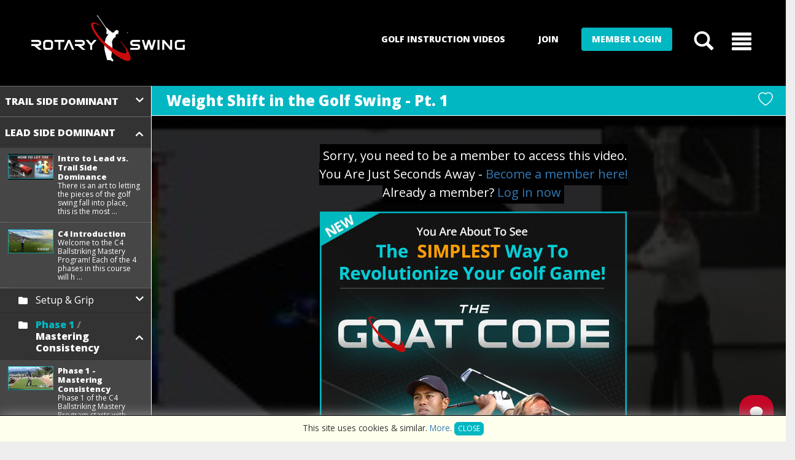

--- FILE ---
content_type: text/html; charset=UTF-8
request_url: https://rotaryswing.com/c4/91-weight-shift-in-the-golf-swing-pt-1
body_size: 800951
content:
<script src="https://www.youtube.com/iframe_api"></script><!DOCTYPE html>
<html lang="en-US">
	<head prefix="og: http://ogp.me/ns# fb: http://ogp.me/ns/fb# article: http://ogp.me/ns/article#">
<script type="application/ld+json">{
    "@context": "https://schema.org",
    "@graph": [
        {
            "@type": "VideoObject",
            "name": "Weight Shift in the Golf Swing - Pt. 1",
            "description": "Using our Science and Motion (SAM) Balance Lab, we can pin point weight shift and weight distribution of golfers in real time. In this video, use the Balance Lab to show how simple it is to transfer weight for an increase in power of around 14% according to some research. The key is that weight shift is completely natural, and in fact, as you will see in the video, to NOT shift your weight will not only feel unnaturaly but leave you feeling powerless as well.",
            "thumbnailUrl": "https://rotaryswing.com/videos/images/posters_196/6802035854.jpg",
            "uploadDate": "2010-01-01",
            "copyrightHolder": "RotarySwing Golf, LLC"
        },
        {
            "@type": "WebPage",
            "url": "https://rotaryswing.com/c4/91-weight-shift-in-the-golf-swing-pt-1",
            "name": "Weight Shift in the Golf Swing - Pt. 1",
            "dateModified": "2026-01-25",
            "description": "Using our Science and Motion (SAM) Balance Lab, we can pin point weight shift and weight distribution of golfers in real time. In this video, use the Balance Lab to show how simple it is to transfer weight for an increase in power of around 14% according to some research. The key is that weight shift is completely natural, and in fact, as you will see in the video, to NOT shift your weight will not only feel unnaturaly but leave you feeling powerless as well.",
            "publisher": {
                "@type": "Organization",
                "name": "Rotary Swing"
            },
            "author": {
                "@id": "https://rotaryswing.com/rst-certified-instructors/79",
                "@type": "Person",
                "name": "Chuck Quinton",
                "brand": "Rotary Swing",
                "worksFor": "RotarySwing Golf, LLC",
                "jobTitle": "Golf Instructor"
            }
        }
    ]
}</script>

		<meta charset="utf-8" />
		<meta http-equiv="X-UA-Compatible" content="IE=edge,chrome:1" />
		<meta name="viewport" content="width=device-width, initial-scale=1.0, minimum-scale=1" />
		<title>Rotaryswing - Weight Shift in the Golf Swing - Pt. 1</title>	
		
		<meta name="description" content="Learn the ONE Drill that's making golfers more consistent than ever before! Need a true fundamentals based approach to the golf swing? See a free video now!"/>
		<meta name="keywords" content="golf instruction, golf instruction online, Golf Swing, Online Golf Instruction Videos, Proper Golf Swing, Perfect Golf Swing, Beginners Golf"/>
		<meta name="author" content="Chuck Quinton - RotarySwing.com"/>
		<meta property="og:title" content="Weight Shift in the Golf Swing - Pt. 1"/>
		<meta property="og:type" content="string"/>
		<meta property="og:url" content="https://rotaryswing.com/c4/91-weight-shift-in-the-golf-swing-pt-1"/>
		<meta property="og:image" content=""/>
		<meta property="og:site_name" content="Rotaryswing.com"/>
		<meta property="og:description" content=""/>
		<meta property="og:article:published_time" content="2026-01-25"/>
		<meta name="twitter:card" content="summary_large_image"/>
		<meta name="twitter:url" content="https://rotaryswing.com/c4/91-weight-shift-in-the-golf-swing-pt-1"/>
		<meta name="twitter:title" content="Weight Shift in the Golf Swing - Pt. 1"/>
		<meta name="twitter:description" content=""/>
		<meta name="twitter:image:src" content=""/>
				
			 	
		<link rel="icon" href="/assets/images/favicon.ico"/>
		
		<link rel="canonical" href="https://rotaryswing.com/c4/91-weight-shift-in-the-golf-swing-pt-1" />

		 
		
		<link rel="stylesheet" href="/assets/css/bootstrap/5.0/bootstrap5.min.css?d=20260125" />
		
		
		
		<script src="/assets/js/bootstrap/5.0/bootstrap.bundle.min.js"></script>
    
		<!--font awesome web icons. No image icons. http://fortawesome.github.io/Font-Awesome/icons/ -->
		<link href="//maxcdn.bootstrapcdn.com/font-awesome/4.2.0/css/font-awesome.min.css" rel="stylesheet">

		<!--google web fonts-->
		<link href='https://fonts.googleapis.com/css?family=Oswald' rel='stylesheet' type='text/css'>
		<link href='https://fonts.googleapis.com/css?family=Open+Sans:400,800,600' rel='stylesheet' type='text/css'>
		<link rel="stylesheet" type="text/css" href="https://fonts.googleapis.com/css?family=Nunito">
		<!-- HTML5 shim and Respond.js IE8 support of HTML5 elements and media queries -->
		<!--[if lt IE 9]>
		<script src="https://oss.maxcdn.com/html5shiv/3.7.2/html5shiv.min.js"></script>
		<script src="https://oss.maxcdn.com/respond/1.4.2/respond.min.js"></script>
		<![endif]-->
		<script src="https://ajax.googleapis.com/ajax/libs/jquery/1.11.1/jquery.min.js"></script>

		

       					<link type="text/css" rel="stylesheet" href="/min/b=assets/css&amp;f=bootstrap.min.css,jquery.fancybox.css,slick.css,slider-pro.min.css,yamm.css,bootstrap-datetimepicker.min.css,template.css?d=20260125" />
						
		
		<script src="/assets/js/vimeo-player.js"></script>


		
		<link type="text/css" rel="stylesheet" href="/assets/css/rst21.css?d=20260125">
		<link rel="stylesheet" href="https://cdn.jsdelivr.net/npm/bootstrap-icons@1.4.1/font/bootstrap-icons.css">
		 	 
<script async type="text/javascript">
	// Set to false if opt-in required
	var trackByDefault = true;

	function acEnableTracking() {
		var expiration = new Date(new Date().getTime() + 1000 * 60 * 60 * 24 * 30);
		document.cookie = "ac_enable_tracking=1; expires= " + expiration + "; path=/";
		acTrackVisit();
	}

	function acTrackVisit() {
		var trackcmp_email = '';
		var trackcmp = document.createElement("script");
		
		trackcmp.async = true;
		trackcmp.type = 'text/javascript';
		trackcmp.src = '//trackcmp.net/visit?actid=1000084368&e='+encodeURIComponent(trackcmp_email)+'&r='+encodeURIComponent(document.referrer)+'&u='+encodeURIComponent(window.location.href);
		var trackcmp_s = document.getElementsByTagName("script");
		if (trackcmp_s.length) {
			trackcmp_s[0].parentNode.appendChild(trackcmp);
		} else {
			var trackcmp_h = document.getElementsByTagName("head");
			trackcmp_h.length && trackcmp_h[0].appendChild(trackcmp);
		}
	}

	if (trackByDefault || /(^|; )ac_enable_tracking=([^;]+)/.test(document.cookie)) {
		acEnableTracking();
	}
</script>

<!-- Google tag (gtag.js) -->
<script async src="https://www.googletagmanager.com/gtag/js?id=UA-528998-4"></script>
<script>
window.dataLayer = window.dataLayer || [];
function gtag(){dataLayer.push(arguments);}
gtag('js', new Date());

gtag('config', 'UA-528998-4', {
	'optimize_id': 'GTM-MJK6JN2',
		'linker': {
		'accept_incoming': true,
		'domains': ['rotaryswinggolf.lpages.co', 'rotaryswing.com']
	}
});

</script>

<!-- Global site tag (gtag.js) - Google Ads: 1064962427 -->
<script async src="https://www.googletagmanager.com/gtag/js?id=AW-1064962427"></script>
<script>
window.dataLayer = window.dataLayer || [];
function gtag(){dataLayer.push(arguments);}
gtag('js', new Date());

gtag('config', 'AW-1064962427');
</script>

<!-- Google tag (gtag.js) -->
<script async src="https://www.googletagmanager.com/gtag/js?id=G-57LRP2SVLH"></script>
<script>
  window.dataLayer = window.dataLayer || [];
  function gtag(){dataLayer.push(arguments);}
  gtag('js', new Date());
  gtag('config', 'G-57LRP2SVLH');
</script>

<!-- Google Tag Manager -->
<script>(function(w,d,s,l,i){w[l]=w[l]||[];w[l].push({'gtm.start':
new Date().getTime(),event:'gtm.js'});var f=d.getElementsByTagName(s)[0],
j=d.createElement(s),dl=l!='dataLayer'?'&l='+l:'';j.async=true;j.src=
'https://www.googletagmanager.com/gtm.js?id='+i+dl;f.parentNode.insertBefore(j,f);
})(window,document,'script','dataLayer','GTM-M983HR6');</script>
<!-- End Google Tag Manager -->

<!-- Meta Pixel Code -->
<script>
  !function(f,b,e,v,n,t,s)
  {if(f.fbq)return;n=f.fbq=function(){n.callMethod?
  n.callMethod.apply(n,arguments):n.queue.push(arguments)};
  if(!f._fbq)f._fbq=n;n.push=n;n.loaded=!0;n.version='2.0';
  n.queue=[];t=b.createElement(e);t.async=!0;
  t.src=v;s=b.getElementsByTagName(e)[0];
  s.parentNode.insertBefore(t,s)}(window, document,'script',
  'https://connect.facebook.net/en_US/fbevents.js');
  fbq('init', '3722700887828040');
  fbq('track', 'PageView');
</script>
<noscript><img height="1" width="1" style="display:none"
  src="https://www.facebook.com/tr?id=3722700887828040&ev=PageView&noscript=1"
/></noscript>
<!-- End Meta Pixel Code -->

<script>
  (function(w,d,t,r,u)
  {
    var f,n,i;
    w[u]=w[u]||[],f=function()
    {
      var o={ti:" 27024022 "};
      o.q=w[u],w[u]=new UET(o),w[u].push("pageLoad")
    },
    n=d.createElement(t),n.src=r,n.async=1,n.onload=n.onreadystatechange=function()
    {
      var s=this.readyState;
      s&&s!=="loaded"&&s!=="complete"||(f(),n.onload=n.onreadystatechange=null)
    },
    i=d.getElementsByTagName(t)[0],i.parentNode.insertBefore(n,i)
  })
  (window,document,"script","//bat.bing.com/bat.js","uetq");
</script>


<!--start outbrain tracking-->
<script data-obct type = "text/javascript">
  /** DO NOT MODIFY THIS CODE**/
  !function(_window, _document) {
    var OB_ADV_ID = '008ff2879d23a497ef03fd7828888d7044';
    if (_window.obApi) {
      var toArray = function(object) {
        return Object.prototype.toString.call(object) === '[object Array]' ? object : [object];
      };
      _window.obApi.marketerId = toArray(_window.obApi.marketerId).concat(toArray(OB_ADV_ID));
      return;
    }
    var api = _window.obApi = function() {
      api.dispatch ? api.dispatch.apply(api, arguments) : api.queue.push(arguments);
    };
    api.version = '1.1';
    api.loaded = true;
    api.marketerId = OB_ADV_ID;
    api.queue = [];
    var tag = _document.createElement('script');
    tag.async = true;
    tag.src = '//amplify.outbrain.com/cp/obtp.js';
    tag.type = 'text/javascript';
    var script = _document.getElementsByTagName('script')[0];
    script.parentNode.insertBefore(tag, script);
  }(window, document);

  obApi('track', 'PAGE_VIEW');
</script>
<!--end outbrain tracking-->

<!--begin bing tracking-->
<script>(function(w,d,t,r,u){var f,n,i;w[u]=w[u]||[],f=function(){var o={ti:"25014426"};o.q=w[u],w[u]=new UET(o),w[u].push("pageLoad")},n=d.createElement(t),n.src=r,n.async=1,n.onload=n.onreadystatechange=function(){var s=this.readyState;s&&s!=="loaded"&&s!=="complete"||(f(),n.onload=n.onreadystatechange=null)},i=d.getElementsByTagName(t)[0],i.parentNode.insertBefore(n,i)})(window,document,"script","//bat.bing.com/bat.js","uetq");</script>
<!--end bing tracking-->
		
	<script>
		$().ready( function() {
			setTimeout(function() { $('._message-wrapper').remove(); }, 2000);
		});
	</script>
	

		
		
		
	</head>

	<body class="c4videoplayer">
	

<!-- Google Tag Manager (noscript) -->
<noscript><iframe src="https://www.googletagmanager.com/ns.html?id=GTM-M983HR6"
height="0" width="0" style="display:none;visibility:hidden"></iframe></noscript>
<!-- End Google Tag Manager (noscript) -->

	<header>
		<nav class="container-xxl">
			<div class="row">
				<div class="col-xs-6 col-sm-3 nav-logo">
					<a href="/"><img src="/assets/images/rotaryswing-logo-500.png" class="sitelogo" 
					alt="image of rotaryswing.com logo" /></a>
				</div>
									<div class="col-xs-5 col-sm-9 pull-right nav-ctas">
						<ul class="nav justify-content-end">
													<li class="nav-item button hide-m">
								<a href="/goatcode/112612-introduction-to-the-goat-code" class="btn btn-blk">Golf Instruction Videos</a>
							</li>
							<li class="nav-item button hide-m">
								<a href="/membership" class="btn btn-blk">Join</a>
							</li>
							<li class="nav-item button hide-m">
								<a href="/c4/91-weight-shift-in-the-golf-swing-pt-1#"
									role="button"
									class="btn btn-cta" 
									data-bs-toggle="modal"
									data-bs-target="#loginModal">Member Login</a>
							</li>
													<li class="nav-item icon">
								<a href="/c4/91-weight-shift-in-the-golf-swing-pt-1#" 
									class="nav-link glyphicon glyphicon-search"
									data-bs-toggle="modal"
									data-bs-target="#searchModal"
								></a>
							</li>
							<li class="nav-item icon">
								<a href="/c4/91-weight-shift-in-the-golf-swing-pt-1#ocMenu"
									role="button"
									class="nav-link glyphicon glyphicon-align-justify" 
									data-bs-toggle="offcanvas"
									aria-controls="ocMenu"
								></a>
							</li>
						</ul>
					</div>
							</div>
		</nav>
	</header>

	<div id="main">

				
		
		<div id="main-banner">
			<div class="container"></div>
		</div>
<script>
	var vid = 91;
	var isAU = false;
	var isPrU = false;	
	var isC4T = false;
	var hadC4T = false;
	var isGV = false;
	var gVCN = 'video-gv';
	var c4TVCN = 'c4t-views';
	var c4TVMCN = 5;
	var cvSMoF = false;
	var vLVV = 'video-lvv';
	var pCN = 'vid_91';
	var hCA = '';
	var vT = 'youtube';
	var vCat = 'c4';
	var ytId = '92Qh3tbNRkk';
	var ytEId = 'ytEmbed__92Qh3tbNRkk';
	var sprId = '';
	
		
</script>


<div class="content">
	<div class="container-fluid">
		<div class="row">
			<div class="col-nav">
				
<div id="nav-toggle" class="nav-cta show-m">
	<i class="bi-list"></i>
	Video Menu
</div>
<div id="videoNavMenu" class="accordion accordion-flush">
			<div class="accordion-item l-0">
			<h2 class="accordion-header parent" 
				id="heading__0__0"
			>
							<button class="accordion-button collapsed has-children" 
					type="button" 
					data-bs-toggle="collapse" 
					data-bs-target="#collapse__0__0" 
					aria-expanded="false" 
					aria-controls="collapse__0__0"
				>Trail Side Dominant</button>
			</h2>
			
			<div id="collapse__0__0" 
				class="accordion-collapse collapse" 
				aria-labelledby="heading__0__0" 
				data-bs-parent="#videoNavMenu"
			>
				<div class="accordion-body ">
											<div class="accordion sub" id="videoNavMenu__0">
														
							
															<div id="videoNavMenu__1__0" class="accordion accordion-flush">
																														<div class="accordion-item">
																								<h2 class="accordion-header l-1" 
													id="heading__1__0"
												>
																										<button class="accordion-button sub collapsed has-children" 
														type="button" 
														data-bs-toggle="collapse" 
														data-bs-target="#collapse__0__1__0" 
														aria-expanded="false" 
														aria-controls="collapse__0__1__0"
													>The TW GOAT Code - Swing Like Tiger!</button>
												</h2>

												<div id="collapse__0__1__0" 
													class="accordion-collapse collapse" 
													aria-labelledby="heading__1__0" 
													data-bs-parent="#videoNavMenu__1__0"
												>
													<div class="accordion-body">																	
																																													<div class="accordion-item v ">
																	<h2 class="accordion-header" 
																		id="heading__1__vid__0">
																		<a class="accordion-button v" 
																			href="/c4/112612-introduction-to-the-goat-code" 
																			aria-expanded="false"
																		>
																			<div class="row">
  <div class="col-4 video-thumb" tvid="112612">
    <img src="/videos/images/posters_196/sL68pNwKvnY--1726774350.jpg" alt="Introduction to The GOAT Code" />
    <div class="icons">
      <span class="favorite"></span>
      <span class="completed"></span>
    </div>
  </div>
  <div class="col-8 video-title">
    <h6>Introduction to The GOAT Code</h6>
    <p>Have you ever dreamed of swinging the golf club like THE GOAT - Tiger Woods? You've seen j ...</p>
  </div>
</div>																		</a>
																	</h2>
																</div>
																															<div class="accordion-item v ">
																	<h2 class="accordion-header" 
																		id="heading__1__vid__1">
																		<a class="accordion-button v" 
																			href="/c4/112551-the-goat-delivery-position-gdp" 
																			aria-expanded="false"
																		>
																			<div class="row">
  <div class="col-4 video-thumb" tvid="112551">
    <img src="/videos/images/posters_196/q5al6H92DzU--1726846586.jpg" alt="The GOAT Delivery Position (GDP)" />
    <div class="icons">
      <span class="favorite"></span>
      <span class="completed"></span>
    </div>
  </div>
  <div class="col-8 video-title">
    <h6>The GOAT Delivery Position (GDP)</h6>
    <p>During my study of the GOATs, it kept becoming clear that they deliver and release the clu ...</p>
  </div>
</div>																		</a>
																	</h2>
																</div>
																															<div class="accordion-item v ">
																	<h2 class="accordion-header" 
																		id="heading__1__vid__2">
																		<a class="accordion-button v" 
																			href="/c4/112589-the-goat-grip" 
																			aria-expanded="false"
																		>
																			<div class="row">
  <div class="col-4 video-thumb" tvid="112589">
    <img src="/videos/images/posters_196/BJbM42JynHQ--1725043584.jpg" alt="The GOAT Grip" />
    <div class="icons">
      <span class="favorite"></span>
      <span class="completed"></span>
    </div>
  </div>
  <div class="col-8 video-title">
    <h6>The GOAT Grip</h6>
    <p>The correct golf grip is perhaps the most important fundamental in all of golf to get righ ...</p>
  </div>
</div>																		</a>
																	</h2>
																</div>
																															<div class="accordion-item v ">
																	<h2 class="accordion-header" 
																		id="heading__1__vid__3">
																		<a class="accordion-button v" 
																			href="/c4/112590-the-goat-setup" 
																			aria-expanded="false"
																		>
																			<div class="row">
  <div class="col-4 video-thumb" tvid="112590">
    <img src="/videos/images/posters_196/cBKgtDJeyqc--1725379567.jpg" alt="The GOAT Setup" />
    <div class="icons">
      <span class="favorite"></span>
      <span class="completed"></span>
    </div>
  </div>
  <div class="col-8 video-title">
    <h6>The GOAT Setup</h6>
    <p>Getting setup correctly to the golf ball is a make it or break it deal, most golfers have  ...</p>
  </div>
</div>																		</a>
																	</h2>
																</div>
																															<div class="accordion-item v ">
																	<h2 class="accordion-header" 
																		id="heading__1__vid__4">
																		<a class="accordion-button v" 
																			href="/c4/112621-goat-ball-position" 
																			aria-expanded="false"
																		>
																			<div class="row">
  <div class="col-4 video-thumb" tvid="112621">
    <img src="/videos/images/posters_196/tq-BbWRev-Q--1729701011.jpg" alt="GOAT Ball Position" />
    <div class="icons">
      <span class="favorite"></span>
      <span class="completed"></span>
    </div>
  </div>
  <div class="col-8 video-title">
    <h6>GOAT Ball Position</h6>
    <p>One ball position or many? Which do you use and why? This video covers the fundamentals of ...</p>
  </div>
</div>																		</a>
																	</h2>
																</div>
																															<div class="accordion-item v ">
																	<h2 class="accordion-header" 
																		id="heading__1__vid__5">
																		<a class="accordion-button v" 
																			href="/c4/112596-trail-hand-putting-drill" 
																			aria-expanded="false"
																		>
																			<div class="row">
  <div class="col-4 video-thumb" tvid="112596">
    <img src="/videos/images/posters_196/kYkex3i-qvw.jpg" alt="Trail Hand Putting Drill" />
    <div class="icons">
      <span class="favorite"></span>
      <span class="completed"></span>
    </div>
  </div>
  <div class="col-8 video-title">
    <h6>Trail Hand Putting Drill</h6>
    <p>Training your trail hand and core to work together is the first fundamental of the GOAT sw ...</p>
  </div>
</div>																		</a>
																	</h2>
																</div>
																															<div class="accordion-item v ">
																	<h2 class="accordion-header" 
																		id="heading__1__vid__6">
																		<a class="accordion-button v" 
																			href="/c4/112597-tiger-woods-tee-drill" 
																			aria-expanded="false"
																		>
																			<div class="row">
  <div class="col-4 video-thumb" tvid="112597">
    <img src="/videos/images/posters_196/Czyszl1-Rhc.jpg" alt="Tiger Woods Tee Drill" />
    <div class="icons">
      <span class="favorite"></span>
      <span class="completed"></span>
    </div>
  </div>
  <div class="col-8 video-title">
    <h6>Tiger Woods Tee Drill</h6>
    <p>The Tiger Woods Tee Drill has not only helped Tiger win over 80 tournaments, it will help  ...</p>
  </div>
</div>																		</a>
																	</h2>
																</div>
																															<div class="accordion-item v ">
																	<h2 class="accordion-header" 
																		id="heading__1__vid__7">
																		<a class="accordion-button v" 
																			href="/c4/112598-add-lead-hand-to-putting-stroke" 
																			aria-expanded="false"
																		>
																			<div class="row">
  <div class="col-4 video-thumb" tvid="112598">
    <img src="/videos/images/posters_196/o_H7-TWKlrU--1725043620.jpg" alt="Add Lead Hand to Putting Stroke" />
    <div class="icons">
      <span class="favorite"></span>
      <span class="completed"></span>
    </div>
  </div>
  <div class="col-8 video-title">
    <h6>Add Lead Hand to Putting Stroke</h6>
    <p>Once you've got a good feel for putting with the trail hand only, you're probably wonderin ...</p>
  </div>
</div>																		</a>
																	</h2>
																</div>
																															<div class="accordion-item v ">
																	<h2 class="accordion-header" 
																		id="heading__1__vid__8">
																		<a class="accordion-button v" 
																			href="/c4/112610-skills-assessment-challenge-putting" 
																			aria-expanded="false"
																		>
																			<div class="row">
  <div class="col-4 video-thumb" tvid="112610">
    <img src="/videos/images/posters_196/LowAN5hXf_I--1726765973.jpg" alt="Skills Assessment Challenge: Putting" />
    <div class="icons">
      <span class="favorite"></span>
      <span class="completed"></span>
    </div>
  </div>
  <div class="col-8 video-title">
    <h6>Skills Assessment Challenge: Putting</h6>
    <p>Get your Chipping Rings here. Have you developed a true sense of control of the clubface a ...</p>
  </div>
</div>																		</a>
																	</h2>
																</div>
																															<div class="accordion-item v ">
																	<h2 class="accordion-header" 
																		id="heading__1__vid__9">
																		<a class="accordion-button v" 
																			href="/c4/112599-trail-hand-chipping-stroke" 
																			aria-expanded="false"
																		>
																			<div class="row">
  <div class="col-4 video-thumb" tvid="112599">
    <img src="/videos/images/posters_196/1d_DM_Y32ls--1725043358.jpg" alt="Trail Hand Chipping Stroke" />
    <div class="icons">
      <span class="favorite"></span>
      <span class="completed"></span>
    </div>
  </div>
  <div class="col-8 video-title">
    <h6>Trail Hand Chipping Stroke</h6>
    <p>Once you've got at least 500 reps in with your putting stroke, challenge yourself with the ...</p>
  </div>
</div>																		</a>
																	</h2>
																</div>
																															<div class="accordion-item v ">
																	<h2 class="accordion-header" 
																		id="heading__1__vid__10">
																		<a class="accordion-button v" 
																			href="/c4/112600-trail-hand-ripper-chip" 
																			aria-expanded="false"
																		>
																			<div class="row">
  <div class="col-4 video-thumb" tvid="112600">
    <img src="/videos/images/posters_196/7FxRO0sZUOI.jpg" alt="Trail Hand Ripper Chip" />
    <div class="icons">
      <span class="favorite"></span>
      <span class="completed"></span>
    </div>
  </div>
  <div class="col-8 video-title">
    <h6>Trail Hand Ripper Chip</h6>
    <p>Got the chipping stroke down pretty well? Learn the "ripper" shot - the low flying chip sh ...</p>
  </div>
</div>																		</a>
																	</h2>
																</div>
																															<div class="accordion-item v ">
																	<h2 class="accordion-header" 
																		id="heading__1__vid__11">
																		<a class="accordion-button v" 
																			href="/c4/112601-add-lead-hand-to-chipping-stroke" 
																			aria-expanded="false"
																		>
																			<div class="row">
  <div class="col-4 video-thumb" tvid="112601">
    <img src="/videos/images/posters_196/W_-yhkBvjPc.jpg" alt="Add Lead Hand to Chipping Stroke" />
    <div class="icons">
      <span class="favorite"></span>
      <span class="completed"></span>
    </div>
  </div>
  <div class="col-8 video-title">
    <h6>Add Lead Hand to Chipping Stroke</h6>
    <p>Got a good "grip" on your trail hand only chipping stroke? Now put it on automatic by addi ...</p>
  </div>
</div>																		</a>
																	</h2>
																</div>
																															<div class="accordion-item v ">
																	<h2 class="accordion-header" 
																		id="heading__1__vid__12">
																		<a class="accordion-button v" 
																			href="/c4/112614-progressive-drill-to-add-lead-hand" 
																			aria-expanded="false"
																		>
																			<div class="row">
  <div class="col-4 video-thumb" tvid="112614">
    <img src="/videos/images/posters_196/NDr5mlgvS10--1727039827.jpg" alt="Progressive Drill to Add Lead Hand " />
    <div class="icons">
      <span class="favorite"></span>
      <span class="completed"></span>
    </div>
  </div>
  <div class="col-8 video-title">
    <h6>Progressive Drill to Add Lead Hand </h6>
    <p>Are you struggling to add your lead hand back in without messing up your newfound control  ...</p>
  </div>
</div>																		</a>
																	</h2>
																</div>
																															<div class="accordion-item v ">
																	<h2 class="accordion-header" 
																		id="heading__1__vid__13">
																		<a class="accordion-button v" 
																			href="/c4/112602-add-lead-hand-to-ripper-chip" 
																			aria-expanded="false"
																		>
																			<div class="row">
  <div class="col-4 video-thumb" tvid="112602">
    <img src="/videos/images/posters_196/3cwCz_T6pxI--1725040667.jpg" alt="Add Lead Hand to Ripper Chip" />
    <div class="icons">
      <span class="favorite"></span>
      <span class="completed"></span>
    </div>
  </div>
  <div class="col-8 video-title">
    <h6>Add Lead Hand to Ripper Chip</h6>
    <p>Ready to chip like a tour pro? Rip the cover off the ball and make those impossible spinni ...</p>
  </div>
</div>																		</a>
																	</h2>
																</div>
																															<div class="accordion-item v ">
																	<h2 class="accordion-header" 
																		id="heading__1__vid__14">
																		<a class="accordion-button v" 
																			href="/c4/112617-clubface-is-king" 
																			aria-expanded="false"
																		>
																			<div class="row">
  <div class="col-4 video-thumb" tvid="112617">
    <img src="/videos/images/posters_196/rZjGVLQzZbE--1727455164.jpg" alt="Clubface is KING" />
    <div class="icons">
      <span class="favorite"></span>
      <span class="completed"></span>
    </div>
  </div>
  <div class="col-8 video-title">
    <h6>Clubface is KING</h6>
    <p>You want to become a ballstriking machine? Then know that Clubface is King and this drill  ...</p>
  </div>
</div>																		</a>
																	</h2>
																</div>
																															<div class="accordion-item v ">
																	<h2 class="accordion-header" 
																		id="heading__1__vid__15">
																		<a class="accordion-button v" 
																			href="/c4/112611-skills-assessment-challenge-chipping" 
																			aria-expanded="false"
																		>
																			<div class="row">
  <div class="col-4 video-thumb" tvid="112611">
    <img src="/videos/images/posters_196/ibTVwxfh_zQ--1726766857.jpg" alt="Skills Assessment Challenge: Chipping" />
    <div class="icons">
      <span class="favorite"></span>
      <span class="completed"></span>
    </div>
  </div>
  <div class="col-8 video-title">
    <h6>Skills Assessment Challenge: Chipping</h6>
    <p>Get your Chipping Rings here. Are you ready to move on to pitching the ball? If you have d ...</p>
  </div>
</div>																		</a>
																	</h2>
																</div>
																															<div class="accordion-item v ">
																	<h2 class="accordion-header" 
																		id="heading__1__vid__16">
																		<a class="accordion-button v" 
																			href="/c4/112604-transferring-power-from-the-core-to-the-hand" 
																			aria-expanded="false"
																		>
																			<div class="row">
  <div class="col-4 video-thumb" tvid="112604">
    <img src="/videos/images/posters_196/mFf0STCgJwM--1725378767.jpg" alt="Transferring Power from the Core to the Hand" />
    <div class="icons">
      <span class="favorite"></span>
      <span class="completed"></span>
    </div>
  </div>
  <div class="col-8 video-title">
    <h6>Transferring Power from the Core to the Hand</h6>
    <p>How do you use the core of the body to transfer power to the trail hand in the golf swing? ...</p>
  </div>
</div>																		</a>
																	</h2>
																</div>
																															<div class="accordion-item v ">
																	<h2 class="accordion-header" 
																		id="heading__1__vid__17">
																		<a class="accordion-button v" 
																			href="/c4/112605-the-goat-pitch-shot" 
																			aria-expanded="false"
																		>
																			<div class="row">
  <div class="col-4 video-thumb" tvid="112605">
    <img src="/videos/images/posters_196/mJZBxNOTamw--1725483842.jpg" alt="The GOAT Pitch Shot" />
    <div class="icons">
      <span class="favorite"></span>
      <span class="completed"></span>
    </div>
  </div>
  <div class="col-8 video-title">
    <h6>The GOAT Pitch Shot</h6>
    <p>Once you've got a good "hand" on your putting and chipping, the next phase - pitching - wi ...</p>
  </div>
</div>																		</a>
																	</h2>
																</div>
																															<div class="accordion-item v ">
																	<h2 class="accordion-header" 
																		id="heading__1__vid__18">
																		<a class="accordion-button v" 
																			href="/c4/112606-pitch-shot-starting-line-drill" 
																			aria-expanded="false"
																		>
																			<div class="row">
  <div class="col-4 video-thumb" tvid="112606">
    <img src="/videos/images/posters_196/wOSaWtoY6yc--1725821098.jpg" alt="Pitch Shot Starting Line Drill" />
    <div class="icons">
      <span class="favorite"></span>
      <span class="completed"></span>
    </div>
  </div>
  <div class="col-8 video-title">
    <h6>Pitch Shot Starting Line Drill</h6>
    <p>How's your clubface control? Not sure? This drill will let you know where your game is rea ...</p>
  </div>
</div>																		</a>
																	</h2>
																</div>
																															<div class="accordion-item v ">
																	<h2 class="accordion-header" 
																		id="heading__1__vid__19">
																		<a class="accordion-button v" 
																			href="/c4/112608-fundamentals-of-compression" 
																			aria-expanded="false"
																		>
																			<div class="row">
  <div class="col-4 video-thumb" tvid="112608">
    <img src="/videos/images/posters_196/NzDvJ7oMUmM--1726690390.jpg" alt="Fundamentals of Compression" />
    <div class="icons">
      <span class="favorite"></span>
      <span class="completed"></span>
    </div>
  </div>
  <div class="col-8 video-title">
    <h6>Fundamentals of Compression</h6>
    <p>Learning how to properly compress the ball is the first key to becoming a great ballstrike ...</p>
  </div>
</div>																		</a>
																	</h2>
																</div>
																															<div class="accordion-item v ">
																	<h2 class="accordion-header" 
																		id="heading__1__vid__20">
																		<a class="accordion-button v" 
																			href="/c4/112609-skills-assessment-challenge-pitching" 
																			aria-expanded="false"
																		>
																			<div class="row">
  <div class="col-4 video-thumb" tvid="112609">
    <img src="/videos/images/posters_196/2polU7dxTQg--1726692226.jpg" alt="Skills Assessment Challenge: Pitching" />
    <div class="icons">
      <span class="favorite"></span>
      <span class="completed"></span>
    </div>
  </div>
  <div class="col-8 video-title">
    <h6>Skills Assessment Challenge: Pitching</h6>
    <p>Get your Chipping Rings here. Are you ready to move into wedge and iron play? You'll know  ...</p>
  </div>
</div>																		</a>
																	</h2>
																</div>
																															<div class="accordion-item v ">
																	<h2 class="accordion-header" 
																		id="heading__1__vid__21">
																		<a class="accordion-button v" 
																			href="/c4/112592-core-activation-chair-drill" 
																			aria-expanded="false"
																		>
																			<div class="row">
  <div class="col-4 video-thumb" tvid="112592">
    <img src="/videos/images/posters_196/ekhIyGLAxZ0.jpg" alt="Core Activation - Chair Drill" />
    <div class="icons">
      <span class="favorite"></span>
      <span class="completed"></span>
    </div>
  </div>
  <div class="col-8 video-title">
    <h6>Core Activation - Chair Drill</h6>
    <p>This drill teaches you how to coordinate how to move your upper and lower bodies together  ...</p>
  </div>
</div>																		</a>
																	</h2>
																</div>
																															<div class="accordion-item v ">
																	<h2 class="accordion-header" 
																		id="heading__1__vid__22">
																		<a class="accordion-button v" 
																			href="/c4/112594-core-activation-medicine-ball-throws" 
																			aria-expanded="false"
																		>
																			<div class="row">
  <div class="col-4 video-thumb" tvid="112594">
    <img src="/videos/images/posters_196/zpg4Xmn5jpk.jpg" alt="Core Activation - Medicine Ball Throws" />
    <div class="icons">
      <span class="favorite"></span>
      <span class="completed"></span>
    </div>
  </div>
  <div class="col-8 video-title">
    <h6>Core Activation - Medicine Ball Throws</h6>
    <p>The best and simplest drill to wake up your core and begin to feel the coordination betwee ...</p>
  </div>
</div>																		</a>
																	</h2>
																</div>
																															<div class="accordion-item v ">
																	<h2 class="accordion-header" 
																		id="heading__1__vid__23">
																		<a class="accordion-button v" 
																			href="/c4/112595-core-activation-slam-ball" 
																			aria-expanded="false"
																		>
																			<div class="row">
  <div class="col-4 video-thumb" tvid="112595">
    <img src="/videos/images/posters_196/cpPH043tukU.jpg" alt="Core Activation - Slam Ball" />
    <div class="icons">
      <span class="favorite"></span>
      <span class="completed"></span>
    </div>
  </div>
  <div class="col-8 video-title">
    <h6>Core Activation - Slam Ball</h6>
    <p>A great way to get a feel for creating side bend with power is the slam ball side throw. I ...</p>
  </div>
</div>																		</a>
																	</h2>
																</div>
																															<div class="accordion-item v ">
																	<h2 class="accordion-header" 
																		id="heading__1__vid__24">
																		<a class="accordion-button v" 
																			href="/c4/112593-core-activation-punching-bag-power" 
																			aria-expanded="false"
																		>
																			<div class="row">
  <div class="col-4 video-thumb" tvid="112593">
    <img src="/videos/images/posters_196/74GTAzx5uNk.jpg" alt="Core Activation - Punching Bag Power" />
    <div class="icons">
      <span class="favorite"></span>
      <span class="completed"></span>
    </div>
  </div>
  <div class="col-8 video-title">
    <h6>Core Activation - Punching Bag Power</h6>
    <p>To truly get a feel for how to activate your core and coordinate the firing the of the tra ...</p>
  </div>
</div>																		</a>
																	</h2>
																</div>
																															<div class="accordion-item v ">
																	<h2 class="accordion-header" 
																		id="heading__1__vid__25">
																		<a class="accordion-button v" 
																			href="/c4/112615-20-yard-wedge-shot-basics" 
																			aria-expanded="false"
																		>
																			<div class="row">
  <div class="col-4 video-thumb" tvid="112615">
    <img src="/videos/images/posters_196/I-N8T_HwQe8--1727121436.jpg" alt="20 Yard Wedge Shot Basics" />
    <div class="icons">
      <span class="favorite"></span>
      <span class="completed"></span>
    </div>
  </div>
  <div class="col-8 video-title">
    <h6>20 Yard Wedge Shot Basics</h6>
    <p>Are you ready to start transferring your newfound clubface control to longer shots?! The f ...</p>
  </div>
</div>																		</a>
																	</h2>
																</div>
																															<div class="accordion-item v ">
																	<h2 class="accordion-header" 
																		id="heading__1__vid__26">
																		<a class="accordion-button v" 
																			href="/c4/112616-skills-assessment-challenge-20-yard-shots" 
																			aria-expanded="false"
																		>
																			<div class="row">
  <div class="col-4 video-thumb" tvid="112616">
    <img src="/videos/images/posters_196/3f-BD1jLn1Y--1727122623.jpg" alt="Skills Assessment Challenge: 20 Yard Shots" />
    <div class="icons">
      <span class="favorite"></span>
      <span class="completed"></span>
    </div>
  </div>
  <div class="col-8 video-title">
    <h6>Skills Assessment Challenge: 20 Yard Shots</h6>
    <p>Ready to take on this Skills Challenge? If your technique is dialed in, you'll move up to  ...</p>
  </div>
</div>																		</a>
																	</h2>
																</div>
																															<div class="accordion-item v ">
																	<h2 class="accordion-header" 
																		id="heading__1__vid__27">
																		<a class="accordion-button v" 
																			href="/c4/112619-40-yard-wedge-shots-the-magic" 
																			aria-expanded="false"
																		>
																			<div class="row">
  <div class="col-4 video-thumb" tvid="112619">
    <img src="/videos/images/posters_196/O25YNVJrEoA--1727908490.jpg" alt="40 Yard Wedge Shots - The Magic!" />
    <div class="icons">
      <span class="favorite"></span>
      <span class="completed"></span>
    </div>
  </div>
  <div class="col-8 video-title">
    <h6>40 Yard Wedge Shots - The Magic!</h6>
    <p>Tired of getting your grips dirty using your clubs for alignment? Get these alignment stic ...</p>
  </div>
</div>																		</a>
																	</h2>
																</div>
																															<div class="accordion-item v ">
																	<h2 class="accordion-header" 
																		id="heading__1__vid__28">
																		<a class="accordion-button v" 
																			href="/c4/112620-goat-power-sequence" 
																			aria-expanded="false"
																		>
																			<div class="row">
  <div class="col-4 video-thumb" tvid="112620">
    <img src="/videos/images/posters_196/MqbBLU2QdW4--1729185132.jpg" alt="GOAT Power Sequence" />
    <div class="icons">
      <span class="favorite"></span>
      <span class="completed"></span>
    </div>
  </div>
  <div class="col-8 video-title">
    <h6>GOAT Power Sequence</h6>
    <p>As you progress through your wedge shots, we need to begin to add power to your swing and  ...</p>
  </div>
</div>																		</a>
																	</h2>
																</div>
																															<div class="accordion-item v ">
																	<h2 class="accordion-header" 
																		id="heading__1__vid__29">
																		<a class="accordion-button v" 
																			href="/c4/112623-the-goat-drill" 
																			aria-expanded="false"
																		>
																			<div class="row">
  <div class="col-4 video-thumb" tvid="112623">
    <img src="/videos/images/posters_196/4491d0b41f1be6c9cd--1731504136.jpg" alt="The GOAT Drill" />
    <div class="icons">
      <span class="favorite"></span>
      <span class="completed"></span>
    </div>
  </div>
  <div class="col-8 video-title">
    <h6>The GOAT Drill</h6>
    <p>The GOAT Drill is like the DEAD Drill for The GOAT Code. If you wanted a simple way to und ...</p>
  </div>
</div>																		</a>
																	</h2>
																</div>
																															<div class="accordion-item v ">
																	<h2 class="accordion-header" 
																		id="heading__1__vid__30">
																		<a class="accordion-button v" 
																			href="/c4/112625-the-importance-of-the-waggle-for-speed" 
																			aria-expanded="false"
																		>
																			<div class="row">
  <div class="col-4 video-thumb" tvid="112625">
    <img src="/videos/images/posters_196/d391d0b11411e5c55a--1732742363.jpg" alt="The Importance of the Waggle for Speed" />
    <div class="icons">
      <span class="favorite"></span>
      <span class="completed"></span>
    </div>
  </div>
  <div class="col-8 video-title">
    <h6>The Importance of the Waggle for Speed</h6>
    <p>The waggle is is far more useful than you think, you just have to know how to use it corre ...</p>
  </div>
</div>																		</a>
																	</h2>
																</div>
																															<div class="accordion-item v ">
																	<h2 class="accordion-header" 
																		id="heading__1__vid__31">
																		<a class="accordion-button v" 
																			href="/c4/112626-how-the-lead-side-works-for-power" 
																			aria-expanded="false"
																		>
																			<div class="row">
  <div class="col-4 video-thumb" tvid="112626">
    <img src="/videos/images/posters_196/a791d0b01e16e9c12e--1732924494.jpg" alt="How the Lead Side Works for Power" />
    <div class="icons">
      <span class="favorite"></span>
      <span class="completed"></span>
    </div>
  </div>
  <div class="col-8 video-title">
    <h6>How the Lead Side Works for Power</h6>
    <p>This video teaches you how the lead side works to generate power in the golf swing.</p>
  </div>
</div>																		</a>
																	</h2>
																</div>
																															<div class="accordion-item v ">
																	<h2 class="accordion-header" 
																		id="heading__1__vid__32">
																		<a class="accordion-button v" 
																			href="/c4/112630-magic-of-supination" 
																			aria-expanded="false"
																		>
																			<div class="row">
  <div class="col-4 video-thumb" tvid="112630">
    <img src="/videos/images/posters_196/ac91d7b21819eecd25--1734475135.jpg" alt="Magic of Supination" />
    <div class="icons">
      <span class="favorite"></span>
      <span class="completed"></span>
    </div>
  </div>
  <div class="col-8 video-title">
    <h6>Magic of Supination</h6>
    <p>Want to learn one simple move that will teach you how to move your entire body correctly i ...</p>
  </div>
</div>																		</a>
																	</h2>
																</div>
																															<div class="accordion-item v ">
																	<h2 class="accordion-header" 
																		id="heading__1__vid__33">
																		<a class="accordion-button v" 
																			href="/c4/112629-80-yard-shots-down-the-line" 
																			aria-expanded="false"
																		>
																			<div class="row">
  <div class="col-4 video-thumb" tvid="112629">
    <img src="/videos/images/posters_196/7091d7b11e1be3c3f9--1734306352.jpg" alt="80 Yard Shots - Down the Line" />
    <div class="icons">
      <span class="favorite"></span>
      <span class="completed"></span>
    </div>
  </div>
  <div class="col-8 video-title">
    <h6>80 Yard Shots - Down the Line</h6>
    <p>You're graduating to full swings! So, this one is extremely important to set you up for lo ...</p>
  </div>
</div>																		</a>
																	</h2>
																</div>
																															<div class="accordion-item v ">
																	<h2 class="accordion-header" 
																		id="heading__1__vid__34">
																		<a class="accordion-button v" 
																			href="/c4/112634-80-yd-shots-face-on" 
																			aria-expanded="false"
																		>
																			<div class="row">
  <div class="col-4 video-thumb" tvid="112634">
    <img src="/videos/images/posters_196/4d91d7b81718e0c2c4--1737232878.jpg" alt="80 yd Shots - Face On" />
    <div class="icons">
      <span class="favorite"></span>
      <span class="completed"></span>
    </div>
  </div>
  <div class="col-8 video-title">
    <h6>80 yd Shots - Face On</h6>
    <p>The next step in your evolution of becoming an elite ball striker. It is critical pay atte ...</p>
  </div>
</div>																		</a>
																	</h2>
																</div>
																															<div class="accordion-item v ">
																	<h2 class="accordion-header" 
																		id="heading__1__vid__35">
																		<a class="accordion-button v" 
																			href="/c4/112635-tiger-woods-80-yd-face-on-reference-video" 
																			aria-expanded="false"
																		>
																			<div class="row">
  <div class="col-4 video-thumb" tvid="112635">
    <img src="/videos/images/posters_196/ac91d7b81718e4c325--1737233650.jpg" alt="Tiger Woods 80 yd Face On Reference Video" />
    <div class="icons">
      <span class="favorite"></span>
      <span class="completed"></span>
    </div>
  </div>
  <div class="col-8 video-title">
    <h6>Tiger Woods 80 yd Face On Reference Video</h6>
    <p>Use your phone to make a screen recording of this video for play back and reference when c ...</p>
  </div>
</div>																		</a>
																	</h2>
																</div>
																															<div class="accordion-item v ">
																	<h2 class="accordion-header" 
																		id="heading__1__vid__36">
																		<a class="accordion-button v" 
																			href="/c4/112631-how-to-coil-around-the-trail-leg" 
																			aria-expanded="false"
																		>
																			<div class="row">
  <div class="col-4 video-thumb" tvid="112631">
    <img src="/videos/images/posters_196/d391d7b31e1fe6c75a--1735428856.jpg" alt="How to Coil Around the Trail Leg" />
    <div class="icons">
      <span class="favorite"></span>
      <span class="completed"></span>
    </div>
  </div>
  <div class="col-8 video-title">
    <h6>How to Coil Around the Trail Leg</h6>
    <p>As we move into full swings, learning how to coil around the trail leg is vital for effort ...</p>
  </div>
</div>																		</a>
																	</h2>
																</div>
																															<div class="accordion-item v ">
																	<h2 class="accordion-header" 
																		id="heading__1__vid__37">
																		<a class="accordion-button v" 
																			href="/c4/112644-rotation-footwork" 
																			aria-expanded="false"
																		>
																			<div class="row">
  <div class="col-4 video-thumb" tvid="112644">
    <img src="/videos/images/posters_196/a791d6b91a11e4c02e--1739477369.jpg" alt="Rotation & Footwork" />
    <div class="icons">
      <span class="favorite"></span>
      <span class="completed"></span>
    </div>
  </div>
  <div class="col-8 video-title">
    <h6>Rotation & Footwork</h6>
    <p>How do you "rotate" correctly in the golf swing? It's probably NOT what you think it is. T ...</p>
  </div>
</div>																		</a>
																	</h2>
																</div>
																															<div class="accordion-item v ">
																	<h2 class="accordion-header" 
																		id="heading__1__vid__38">
																		<a class="accordion-button v" 
																			href="/c4/112588-the-goat-takeaway" 
																			aria-expanded="false"
																		>
																			<div class="row">
  <div class="col-4 video-thumb" tvid="112588">
    <img src="/videos/images/posters_196/trlRCQ-M15A--1725040706.jpg" alt="The GOAT Takeaway" />
    <div class="icons">
      <span class="favorite"></span>
      <span class="completed"></span>
    </div>
  </div>
  <div class="col-8 video-title">
    <h6>The GOAT Takeaway</h6>
    <p>The GOAT Takeaway</p>
  </div>
</div>																		</a>
																	</h2>
																</div>
																															<div class="accordion-item v ">
																	<h2 class="accordion-header" 
																		id="heading__1__vid__39">
																		<a class="accordion-button v" 
																			href="/c4/112647-goat-backswing" 
																			aria-expanded="false"
																		>
																			<div class="row">
  <div class="col-4 video-thumb" tvid="112647">
    <img src="/videos/images/posters_196/ac91d5b01116e6c325--1740695827.jpg" alt="GOAT Backswing" />
    <div class="icons">
      <span class="favorite"></span>
      <span class="completed"></span>
    </div>
  </div>
  <div class="col-8 video-title">
    <h6>GOAT Backswing</h6>
    <p>Once you've completed the wedge shots and mastered that technique, you are ready to make a ...</p>
  </div>
</div>																		</a>
																	</h2>
																</div>
																															<div class="accordion-item v ">
																	<h2 class="accordion-header" 
																		id="heading__1__vid__40">
																		<a class="accordion-button v" 
																			href="/c4/112649-goat-downswing-the-whip-effect" 
																			aria-expanded="false"
																		>
																			<div class="row">
  <div class="col-4 video-thumb" tvid="112649">
    <img src="/videos/images/posters_196/ac91d5b41911eec025--1741612233.jpg" alt="GOAT Downswing - The Whip Effect" />
    <div class="icons">
      <span class="favorite"></span>
      <span class="completed"></span>
    </div>
  </div>
  <div class="col-8 video-title">
    <h6>GOAT Downswing - The Whip Effect</h6>
    <p>How to whip it, whip it good. This video on the GOAT Downswing teaches you to create the w ...</p>
  </div>
</div>																		</a>
																	</h2>
																</div>
																															<div class="accordion-item v ">
																	<h2 class="accordion-header" 
																		id="heading__1__vid__41">
																		<a class="accordion-button v" 
																			href="/c4/112674-how-to-get-a-flat-lead-wrist-like-the-goats" 
																			aria-expanded="false"
																		>
																			<div class="row">
  <div class="col-4 video-thumb" tvid="112674">
    <img src="/videos/images/posters_196/729bd8b61a1cebc8f8--1756822465.jpg" alt="How to Get a Flat Lead Wrist Like the GOATS" />
    <div class="icons">
      <span class="favorite"></span>
      <span class="completed"></span>
    </div>
  </div>
  <div class="col-8 video-title">
    <h6>How to Get a Flat Lead Wrist Like the GOATS</h6>
    <p>The golf swing is almost never what it seems. What you see is NOT what you get. And in the ...</p>
  </div>
</div>																		</a>
																	</h2>
																</div>
																															<div class="accordion-item v ">
																	<h2 class="accordion-header" 
																		id="heading__1__vid__42">
																		<a class="accordion-button v" 
																			href="/c4/112591-the-goat-9-to-3-drill" 
																			aria-expanded="false"
																		>
																			<div class="row">
  <div class="col-4 video-thumb" tvid="112591">
    <img src="/videos/images/posters_196/wGDQhwWJ4GM.jpg" alt="The GOAT 9 to 3 Drill" />
    <div class="icons">
      <span class="favorite"></span>
      <span class="completed"></span>
    </div>
  </div>
  <div class="col-8 video-title">
    <h6>The GOAT 9 to 3 Drill</h6>
    <p>The GOAT 9 to 3 Drill - Learn how to have instant control over the golf ball and how to st ...</p>
  </div>
</div>																		</a>
																	</h2>
																</div>
																															<div class="accordion-item v ">
																	<h2 class="accordion-header" 
																		id="heading__1__vid__43">
																		<a class="accordion-button v" 
																			href="/c4/112664-160-yd-shots-goat-speed-sequence" 
																			aria-expanded="false"
																		>
																			<div class="row">
  <div class="col-4 video-thumb" tvid="112664">
    <img src="/videos/images/posters_196/0691dabf1b1ce9ce8f--1749155269.jpg" alt="160 yd Shots - GOAT Speed Sequence" />
    <div class="icons">
      <span class="favorite"></span>
      <span class="completed"></span>
    </div>
  </div>
  <div class="col-8 video-title">
    <h6>160 yd Shots - GOAT Speed Sequence</h6>
    <p>As you move from wedges to full swing iron shots, it's time to start understanding the seq ...</p>
  </div>
</div>																		</a>
																	</h2>
																</div>
																															<div class="accordion-item v ">
																	<h2 class="accordion-header" 
																		id="heading__1__vid__44">
																		<a class="accordion-button v" 
																			href="/c4/112669-drill-to-sequence-the-hips-in-the-transition" 
																			aria-expanded="false"
																		>
																			<div class="row">
  <div class="col-4 video-thumb" tvid="112669">
    <img src="/videos/images/posters_196/5a9bdab71b19edc5d0--1752531554.jpg" alt="Drill to Sequence the Hips in the Transition" />
    <div class="icons">
      <span class="favorite"></span>
      <span class="completed"></span>
    </div>
  </div>
  <div class="col-8 video-title">
    <h6>Drill to Sequence the Hips in the Transition</h6>
    <p>The way you move the hips in relation to the chest in the transition is one of the biggest ...</p>
  </div>
</div>																		</a>
																	</h2>
																</div>
																															<div class="accordion-item v ">
																	<h2 class="accordion-header" 
																		id="heading__1__vid__45">
																		<a class="accordion-button v" 
																			href="/c4/112668-instant-over-the-top-cure" 
																			aria-expanded="false"
																		>
																			<div class="row">
  <div class="col-4 video-thumb" tvid="112668">
    <img src="/videos/images/posters_196/4d91dab5151ee5c3c4--1751137550.jpg" alt="Instant Over the Top Cure" />
    <div class="icons">
      <span class="favorite"></span>
      <span class="completed"></span>
    </div>
  </div>
  <div class="col-8 video-title">
    <h6>Instant Over the Top Cure</h6>
    <p>In the GOAT Code, curing your over the top is super simple, simply Drop, Extend and Pivot  ...</p>
  </div>
</div>																		</a>
																	</h2>
																</div>
																															<div class="accordion-item v ">
																	<h2 class="accordion-header" 
																		id="heading__1__vid__46">
																		<a class="accordion-button v" 
																			href="/c4/112671-how-the-goats-trained-their-lead-hand" 
																			aria-expanded="false"
																		>
																			<div class="row">
  <div class="col-4 video-thumb" tvid="112671">
    <img src="/videos/images/posters_196/dc9bdbb61d1ee7c756--1754686768.jpg" alt="How the GOATs Trained Their Lead Hand" />
    <div class="icons">
      <span class="favorite"></span>
      <span class="completed"></span>
    </div>
  </div>
  <div class="col-8 video-title">
    <h6>How the GOATs Trained Their Lead Hand</h6>
    <p>Use Tiger Woods' lead hand drill to train both sides of the body to work together in the g ...</p>
  </div>
</div>																		</a>
																	</h2>
																</div>
																															<div class="accordion-item v ">
																	<h2 class="accordion-header" 
																		id="heading__1__vid__47">
																		<a class="accordion-button v" 
																			href="/c4/112673-how-to-get-your-footwork-right-when-shifting-laterally" 
																			aria-expanded="false"
																		>
																			<div class="row">
  <div class="col-4 video-thumb" tvid="112673">
    <img src="/videos/images/posters_196/ee9bdbb31b13efc664--1755721066.jpg" alt="How to Get Your Footwork Right When Shifting Laterally" />
    <div class="icons">
      <span class="favorite"></span>
      <span class="completed"></span>
    </div>
  </div>
  <div class="col-8 video-title">
    <h6>How to Get Your Footwork Right When Shifting Laterally</h6>
    <p>Firing the right muscles at the right time is key in the golf swing and when working on yo ...</p>
  </div>
</div>																		</a>
																	</h2>
																</div>
																															<div class="accordion-item v ">
																	<h2 class="accordion-header" 
																		id="heading__1__vid__48">
																		<a class="accordion-button v" 
																			href="/c4/112677-learning-how-to-analyze-your-swing" 
																			aria-expanded="false"
																		>
																			<div class="row">
  <div class="col-4 video-thumb" tvid="112677">
    <img src="/videos/images/posters_196/5a9bd9b21c1ae3c9d0--1759524362.jpg" alt="Learning How to Analyze Your Swing" />
    <div class="icons">
      <span class="favorite"></span>
      <span class="completed"></span>
    </div>
  </div>
  <div class="col-8 video-title">
    <h6>Learning How to Analyze Your Swing</h6>
    <p>How to begin making REAL progress with your swing. New analysis tool coming soon!</p>
  </div>
</div>																		</a>
																	</h2>
																</div>
																															<div class="accordion-item v ">
																	<h2 class="accordion-header" 
																		id="heading__1__vid__49">
																		<a class="accordion-button v" 
																			href="/c4/112679-torque-bridge-drill" 
																			aria-expanded="false"
																		>
																			<div class="row">
  <div class="col-4 video-thumb" tvid="112679">
    <img src="/videos/images/posters_196/109bdeb21b1de4c69a--1763318449.jpg" alt="Torque Bridge Drill" />
    <div class="icons">
      <span class="favorite"></span>
      <span class="completed"></span>
    </div>
  </div>
  <div class="col-8 video-title">
    <h6>Torque Bridge Drill</h6>
    <p>The Torque Bridge Drill is one of GOATY's drills he recommends for certain swing patterns. ...</p>
  </div>
</div>																		</a>
																	</h2>
																</div>
																															<div class="accordion-item v ">
																	<h2 class="accordion-header" 
																		id="heading__1__vid__50">
																		<a class="accordion-button v" 
																			href="/c4/112687-goat-peak-acceleration-drill" 
																			aria-expanded="false"
																		>
																			<div class="row">
  <div class="col-4 video-thumb" tvid="112687">
    <img src="/videos/images/posters_196/729bdfb81611eec5f8--1766011050.jpg" alt="GOAT Peak Acceleration Drill" />
    <div class="icons">
      <span class="favorite"></span>
      <span class="completed"></span>
    </div>
  </div>
  <div class="col-8 video-title">
    <h6>GOAT Peak Acceleration Drill</h6>
    <p>This drill is a result of GOATY and I working together to come up with a drill to get the  ...</p>
  </div>
</div>																		</a>
																	</h2>
																</div>
																															<div class="accordion-item v ">
																	<h2 class="accordion-header" 
																		id="heading__1__vid__51">
																		<a class="accordion-button v" 
																			href="/c4/112689-upper-cut-punch-drill" 
																			aria-expanded="false"
																		>
																			<div class="row">
  <div class="col-4 video-thumb" tvid="112689">
    <img src="/videos/images/posters_196/dc9bdeb31815efc156--1767019265.jpg" alt="Upper Cut Punch Drill" />
    <div class="icons">
      <span class="favorite"></span>
      <span class="completed"></span>
    </div>
  </div>
  <div class="col-8 video-title">
    <h6>Upper Cut Punch Drill</h6>
    <p>The Upper Cut Punch Drill will teach you what Tiger Woods means when he describes his swin ...</p>
  </div>
</div>																		</a>
																	</h2>
																</div>
																															<div class="accordion-item v ">
																	<h2 class="accordion-header" 
																		id="heading__1__vid__52">
																		<a class="accordion-button v" 
																			href="/c4/112693-the-goat-sling-model" 
																			aria-expanded="false"
																		>
																			<div class="row">
  <div class="col-4 video-thumb" tvid="112693">
    <img src="/videos/images/posters_196/aa9bdcb41417e5c120--1768233934.jpg" alt="The GOAT Sling Model" />
    <div class="icons">
      <span class="favorite"></span>
      <span class="completed"></span>
    </div>
  </div>
  <div class="col-8 video-title">
    <h6>The GOAT Sling Model</h6>
    <p>The GOAT Sling Model teaches you how to load your oblique fascial slings in the golf swing ...</p>
  </div>
</div>																		</a>
																	</h2>
																</div>
																													
																													<div id="videoNavMenu__2__0" 
																class="accordion accordion-flush"
															>
																																																		<div class="accordion-item ">
																		<h2 class="accordion-header l-2"																		
																			id="heading__2__0"
																		>
																			
																			<button class="accordion-button sub collapsed has-children" 
																				type="button" 
																				data-bs-toggle="collapse" 
																				data-bs-target="#collapse__0__2__0" 
																				aria-expanded="false" 
																				aria-controls="collapse__0__2__0"
																			>GOAT Webinars</button>
																		</h2>

																		<div id="collapse__0__2__0" 
																			class="accordion-collapse collapse" 
																			aria-labelledby="heading__2__0" 
																			data-bs-parent="#videoNavMenu__2__0"
																		>
																			<div class="accordion-body">																	
																																																															<div class="accordion-item v ">
																							<h2 class="accordion-header" 
																								id="heading__2__vid__0">
																								<a class="accordion-button v" 
																									href="/c4/112603-webinar-1-the-core" 
																									aria-expanded="true"
																								>
																									<div class="row">
  <div class="col-4 video-thumb" tvid="112603">
    <img src="/videos/images/posters_196/AsNIM0Y6n0c--1725290752.jpg" alt="Webinar 1: The Core" />
    <div class="icons">
      <span class="favorite"></span>
      <span class="completed"></span>
    </div>
  </div>
  <div class="col-8 video-title">
    <h6>Webinar 1: The Core</h6>
    <p>Get to the "core" of the issue in your swing and understand how THE GOAT makes his swing s ...</p>
  </div>
</div>																								</a>
																							</h2>
																						</div>
																																											<div class="accordion-item v ">
																							<h2 class="accordion-header" 
																								id="heading__2__vid__1">
																								<a class="accordion-button v" 
																									href="/c4/112607-webinar-2-core-power-putting" 
																									aria-expanded="true"
																								>
																									<div class="row">
  <div class="col-4 video-thumb" tvid="112607">
    <img src="/videos/images/posters_196/fUx-LZMP5mg--1725891948.jpg" alt="Webinar 2: Core Power & Putting" />
    <div class="icons">
      <span class="favorite"></span>
      <span class="completed"></span>
    </div>
  </div>
  <div class="col-8 video-title">
    <h6>Webinar 2: Core Power & Putting</h6>
    <p>In webinar 2, we discuss the Core Power video and how to grip the club properly so you can ...</p>
  </div>
</div>																								</a>
																							</h2>
																						</div>
																																											<div class="accordion-item v ">
																							<h2 class="accordion-header" 
																								id="heading__2__vid__2">
																								<a class="accordion-button v" 
																									href="/c4/112613-webinar-3-compression-clubface-control" 
																									aria-expanded="true"
																								>
																									<div class="row">
  <div class="col-4 video-thumb" tvid="112613">
    <img src="/videos/images/posters_196/KBkMptAdAJg--1727022931.jpg" alt="Webinar 3 - Compression & Clubface Control" />
    <div class="icons">
      <span class="favorite"></span>
      <span class="completed"></span>
    </div>
  </div>
  <div class="col-8 video-title">
    <h6>Webinar 3 - Compression & Clubface Control</h6>
    <p>Control & compression, that's the name of the game in ball striking and when you follow th ...</p>
  </div>
</div>																								</a>
																							</h2>
																						</div>
																																											<div class="accordion-item v ">
																							<h2 class="accordion-header" 
																								id="heading__2__vid__3">
																								<a class="accordion-button v" 
																									href="/c4/112618-webinar-4-fascia-effortless-power" 
																									aria-expanded="true"
																								>
																									<div class="row">
  <div class="col-4 video-thumb" tvid="112618">
    <img src="/videos/images/posters_196/puMNHsaKB7g--1727802442.jpg" alt="Webinar 4 - Fascia & Effortless Power" />
    <div class="icons">
      <span class="favorite"></span>
      <span class="completed"></span>
    </div>
  </div>
  <div class="col-8 video-title">
    <h6>Webinar 4 - Fascia & Effortless Power</h6>
    <p>This is a webinar I did with the RSA members on how to load the fascial lines. This will h ...</p>
  </div>
</div>																								</a>
																							</h2>
																						</div>
																																																												</div>
																		</div>
																	</div>
																																																		<div class="accordion-item ">
																		<h2 class="accordion-header l-2"																		
																			id="heading__2__1"
																		>
																			
																			<button class="accordion-button sub collapsed has-children" 
																				type="button" 
																				data-bs-toggle="collapse" 
																				data-bs-target="#collapse__0__2__1" 
																				aria-expanded="false" 
																				aria-controls="collapse__0__2__1"
																			>The GOAT Code Podcast</button>
																		</h2>

																		<div id="collapse__0__2__1" 
																			class="accordion-collapse collapse" 
																			aria-labelledby="heading__2__1" 
																			data-bs-parent="#videoNavMenu__2__0"
																		>
																			<div class="accordion-body">																	
																																																															<div class="accordion-item v ">
																							<h2 class="accordion-header" 
																								id="heading__2__vid__0">
																								<a class="accordion-button v" 
																									href="/c4/112636-the-goat-code-ep-1-how-the-hands-wrist-create-speed" 
																									aria-expanded="true"
																								>
																									<div class="row">
  <div class="col-4 video-thumb" tvid="112636">
    <img src="/videos/images/posters_196/7991d7b9141be6c1f0--1737659687.jpg" alt="The GOAT Code - Ep 1 - How the Hands & Wrist Create Speed" />
    <div class="icons">
      <span class="favorite"></span>
      <span class="completed"></span>
    </div>
  </div>
  <div class="col-8 video-title">
    <h6>The GOAT Code - Ep 1 - How the Hands & Wrist Create Speed</h6>
    <p>Welcome to The GOAT Code Podcast! In this first episode we cover the most important topic  ...</p>
  </div>
</div>																								</a>
																							</h2>
																						</div>
																																											<div class="accordion-item v ">
																							<h2 class="accordion-header" 
																								id="heading__2__vid__1">
																								<a class="accordion-button v" 
																									href="/c4/112637-the-goat-code-ep-2-how-tour-player-equipment-deals-work" 
																									aria-expanded="true"
																								>
																									<div class="row">
  <div class="col-4 video-thumb" tvid="112637">
    <img src="/videos/images/posters_196/7091d6b01d12ebc1f9--1737927786.jpg" alt="The GOAT Code - Ep 2 - How Tour Player Equipment Deals Work" />
    <div class="icons">
      <span class="favorite"></span>
      <span class="completed"></span>
    </div>
  </div>
  <div class="col-8 video-title">
    <h6>The GOAT Code - Ep 2 - How Tour Player Equipment Deals Work</h6>
    <p>Have you ever wondered what happens when a golfer makes it through Q School? How the equip ...</p>
  </div>
</div>																								</a>
																							</h2>
																						</div>
																																											<div class="accordion-item v ">
																							<h2 class="accordion-header" 
																								id="heading__2__vid__2">
																								<a class="accordion-button v" 
																									href="/c4/112638-the-goat-code-ep-3-69-yr-old-increases-swing-speed-15-mph-in-30-minutes" 
																									aria-expanded="true"
																								>
																									<div class="row">
  <div class="col-4 video-thumb" tvid="112638">
    <img src="/videos/images/posters_196/1191d6b01214ebc598--1737992546.jpg" alt="The GOAT Code - Ep 3 - 69 yr Old Increases Swing Speed 15 mph in 30 minutes!" />
    <div class="icons">
      <span class="favorite"></span>
      <span class="completed"></span>
    </div>
  </div>
  <div class="col-8 video-title">
    <h6>The GOAT Code - Ep 3 - 69 yr Old Increases Swing Speed 15 mph in 30 minutes!</h6>
    <p>Do you think that you're doomed to never swing the golf club over 100 mph. Well, Steve tho ...</p>
  </div>
</div>																								</a>
																							</h2>
																						</div>
																																																												</div>
																		</div>
																	</div>
																															</div>
																											</div>
												</div>
											</div>
																																								<div class="accordion-item">
																								<h2 class="accordion-header l-1" 
													id="heading__1__1"
												>
																										<button class="accordion-button sub collapsed has-children" 
														type="button" 
														data-bs-toggle="collapse" 
														data-bs-target="#collapse__0__1__1" 
														aria-expanded="false" 
														aria-controls="collapse__0__1__1"
													><strong><span>The GOAT Code</span></strong></button>
												</h2>

												<div id="collapse__0__1__1" 
													class="accordion-collapse collapse" 
													aria-labelledby="heading__1__1" 
													data-bs-parent="#videoNavMenu__1__0"
												>
													<div class="accordion-body">																	
																																													<div class="accordion-item v ">
																	<h2 class="accordion-header" 
																		id="heading__1__vid__0">
																		<a class="accordion-button v" 
																			href="/c4/112547-the-shocking-simplicity-of-tiger-woods-2000-swing" 
																			aria-expanded="false"
																		>
																			<div class="row">
  <div class="col-4 video-thumb" tvid="112547">
    <img src="/videos/images/posters_196/sTCleNy6GHQ.jpg" alt="The Shocking Simplicity of Tiger Woods 2000 Swing" />
    <div class="icons">
      <span class="favorite"></span>
      <span class="completed"></span>
    </div>
  </div>
  <div class="col-8 video-title">
    <h6>The Shocking Simplicity of Tiger Woods 2000 Swing</h6>
    <p>You think Tiger Woods golf swing is an anomaly? Too complex and athletic for the mere mort ...</p>
  </div>
</div>																		</a>
																	</h2>
																</div>
																															<div class="accordion-item v ">
																	<h2 class="accordion-header" 
																		id="heading__1__vid__1">
																		<a class="accordion-button v" 
																			href="/c4/112542-widen-the-lead-wrist" 
																			aria-expanded="false"
																		>
																			<div class="row">
  <div class="col-4 video-thumb" tvid="112542">
    <img src="/videos/images/posters_196/DXHjobJ20qw.jpg" alt="Widen the Lead Wrist" />
    <div class="icons">
      <span class="favorite"></span>
      <span class="completed"></span>
    </div>
  </div>
  <div class="col-8 video-title">
    <h6>Widen the Lead Wrist</h6>
    <p>Ready to learn just how simple Tiger and Jack's golf swings were? Start here!</p>
  </div>
</div>																		</a>
																	</h2>
																</div>
																															<div class="accordion-item v ">
																	<h2 class="accordion-header" 
																		id="heading__1__vid__2">
																		<a class="accordion-button v" 
																			href="/c4/112543-widen-the-trail-wrist" 
																			aria-expanded="false"
																		>
																			<div class="row">
  <div class="col-4 video-thumb" tvid="112543">
    <img src="/videos/images/posters_196/8Yes2qwh_Y0.jpg" alt="Widen the Trail Wrist" />
    <div class="icons">
      <span class="favorite"></span>
      <span class="completed"></span>
    </div>
  </div>
  <div class="col-8 video-title">
    <h6>Widen the Trail Wrist</h6>
    <p>In step 2, we learn how to start feeling speed in the swing effortlessly</p>
  </div>
</div>																		</a>
																	</h2>
																</div>
																															<div class="accordion-item v ">
																	<h2 class="accordion-header" 
																		id="heading__1__vid__3">
																		<a class="accordion-button v" 
																			href="/c4/112544-the-grip" 
																			aria-expanded="false"
																		>
																			<div class="row">
  <div class="col-4 video-thumb" tvid="112544">
    <img src="/videos/images/posters_196/L94sGYYkxFY.jpg" alt="The Grip" />
    <div class="icons">
      <span class="favorite"></span>
      <span class="completed"></span>
    </div>
  </div>
  <div class="col-8 video-title">
    <h6>The Grip</h6>
    <p>Ben Hogan wrote extensively about the grip. This video makes it simple and helps you under ...</p>
  </div>
</div>																		</a>
																	</h2>
																</div>
																															<div class="accordion-item v ">
																	<h2 class="accordion-header" 
																		id="heading__1__vid__4">
																		<a class="accordion-button v" 
																			href="/c4/112545-the-body-movement" 
																			aria-expanded="false"
																		>
																			<div class="row">
  <div class="col-4 video-thumb" tvid="112545">
    <img src="/videos/images/posters_196/t_7JduBU29M.jpg" alt="The Body Movement" />
    <div class="icons">
      <span class="favorite"></span>
      <span class="completed"></span>
    </div>
  </div>
  <div class="col-8 video-title">
    <h6>The Body Movement</h6>
    <p>The body movement in the golf swing can be mind bogglingly complex or incredibly simple. W ...</p>
  </div>
</div>																		</a>
																	</h2>
																</div>
																															<div class="accordion-item v ">
																	<h2 class="accordion-header" 
																		id="heading__1__vid__5">
																		<a class="accordion-button v" 
																			href="/c4/112546-wide-glide-wide" 
																			aria-expanded="false"
																		>
																			<div class="row">
  <div class="col-4 video-thumb" tvid="112546">
    <img src="/videos/images/posters_196/NxiB3KKupFY.jpg" alt="Wide Glide Wide" />
    <div class="icons">
      <span class="favorite"></span>
      <span class="completed"></span>
    </div>
  </div>
  <div class="col-8 video-title">
    <h6>Wide Glide Wide</h6>
    <p>Wide - Glide - Wide. That's all you need to feel in your golf swing for incredibly consist ...</p>
  </div>
</div>																		</a>
																	</h2>
																</div>
																															<div class="accordion-item v ">
																	<h2 class="accordion-header" 
																		id="heading__1__vid__6">
																		<a class="accordion-button v" 
																			href="/c4/112551-the-goat-delivery-position-gdp" 
																			aria-expanded="false"
																		>
																			<div class="row">
  <div class="col-4 video-thumb" tvid="112551">
    <img src="/videos/images/posters_196/q5al6H92DzU--1726846586.jpg" alt="The GOAT Delivery Position (GDP)" />
    <div class="icons">
      <span class="favorite"></span>
      <span class="completed"></span>
    </div>
  </div>
  <div class="col-8 video-title">
    <h6>The GOAT Delivery Position (GDP)</h6>
    <p>During my study of the GOATs, it kept becoming clear that they deliver and release the clu ...</p>
  </div>
</div>																		</a>
																	</h2>
																</div>
																															<div class="accordion-item v ">
																	<h2 class="accordion-header" 
																		id="heading__1__vid__7">
																		<a class="accordion-button v" 
																			href="/c4/112563-throw-the-clubhead-drill" 
																			aria-expanded="false"
																		>
																			<div class="row">
  <div class="col-4 video-thumb" tvid="112563">
    <img src="/videos/images/posters_196/r1EfDxBHOw8.jpg" alt="Throw the Clubhead Drill" />
    <div class="icons">
      <span class="favorite"></span>
      <span class="completed"></span>
    </div>
  </div>
  <div class="col-8 video-title">
    <h6>Throw the Clubhead Drill</h6>
    <p>The culmination of the GOAT Code - use this simple drill to swing the club like Jack and T ...</p>
  </div>
</div>																		</a>
																	</h2>
																</div>
																															<div class="accordion-item v ">
																	<h2 class="accordion-header" 
																		id="heading__1__vid__8">
																		<a class="accordion-button v" 
																			href="/c4/112564-the-goat-release-intro-endless-conveyor-belt" 
																			aria-expanded="false"
																		>
																			<div class="row">
  <div class="col-4 video-thumb" tvid="112564">
    <img src="/videos/images/posters_196/rd2EkloaNpk.jpg" alt="The GOAT Release Intro - Endless Conveyor Belt" />
    <div class="icons">
      <span class="favorite"></span>
      <span class="completed"></span>
    </div>
  </div>
  <div class="col-8 video-title">
    <h6>The GOAT Release Intro - Endless Conveyor Belt</h6>
    <p>Homer Kelly, who wrote The Golfing Machine, had a concept he called the Endless Conveyor B ...</p>
  </div>
</div>																		</a>
																	</h2>
																</div>
																															<div class="accordion-item v ">
																	<h2 class="accordion-header" 
																		id="heading__1__vid__9">
																		<a class="accordion-button v" 
																			href="/c4/112565-the-goat-release" 
																			aria-expanded="false"
																		>
																			<div class="row">
  <div class="col-4 video-thumb" tvid="112565">
    <img src="/videos/images/posters_196/Bx2LRalLekA.jpg" alt="The GOAT Release" />
    <div class="icons">
      <span class="favorite"></span>
      <span class="completed"></span>
    </div>
  </div>
  <div class="col-8 video-title">
    <h6>The GOAT Release</h6>
    <p>This is how I believe the GOATs release the golf club to create so much speed with so litt ...</p>
  </div>
</div>																		</a>
																	</h2>
																</div>
																															<div class="accordion-item v ">
																	<h2 class="accordion-header" 
																		id="heading__1__vid__10">
																		<a class="accordion-button v" 
																			href="/c4/112582-goat-code-secret-to-effortless-power-pt-1-of-4" 
																			aria-expanded="false"
																		>
																			<div class="row">
  <div class="col-4 video-thumb" tvid="112582">
    <img src="/videos/images/posters_196/5LLeHxjX8AM.jpg" alt="GOAT Code Secret to Effortless Power - Pt 1 of 4" />
    <div class="icons">
      <span class="favorite"></span>
      <span class="completed"></span>
    </div>
  </div>
  <div class="col-8 video-title">
    <h6>GOAT Code Secret to Effortless Power - Pt 1 of 4</h6>
    <p>Are you trying to keep your head still in the golf swing? If you like being the shortest h ...</p>
  </div>
</div>																		</a>
																	</h2>
																</div>
																															<div class="accordion-item v ">
																	<h2 class="accordion-header" 
																		id="heading__1__vid__11">
																		<a class="accordion-button v" 
																			href="/c4/112583-goat-code-effortless-power-head-movement-pt-2-of-4" 
																			aria-expanded="false"
																		>
																			<div class="row">
  <div class="col-4 video-thumb" tvid="112583">
    <img src="/videos/images/posters_196/H-7p_7uGUa0.jpg" alt="GOAT Code Effortless Power - Head Movement - Pt 2 of 4" />
    <div class="icons">
      <span class="favorite"></span>
      <span class="completed"></span>
    </div>
  </div>
  <div class="col-8 video-title">
    <h6>GOAT Code Effortless Power - Head Movement - Pt 2 of 4</h6>
    <p>In part 2 you'll see that the GOATs and modern power players do anything but keep their he ...</p>
  </div>
</div>																		</a>
																	</h2>
																</div>
																															<div class="accordion-item v ">
																	<h2 class="accordion-header" 
																		id="heading__1__vid__12">
																		<a class="accordion-button v" 
																			href="/c4/112584-goat-code-effortless-power-using-your-head-pt-3-of-4" 
																			aria-expanded="false"
																		>
																			<div class="row">
  <div class="col-4 video-thumb" tvid="112584">
    <img src="/videos/images/posters_196/rw-PRzGJ3Cs.jpg" alt="GOAT Code Effortless Power - Using Your Head - Pt 3 of 4" />
    <div class="icons">
      <span class="favorite"></span>
      <span class="completed"></span>
    </div>
  </div>
  <div class="col-8 video-title">
    <h6>GOAT Code Effortless Power - Using Your Head - Pt 3 of 4</h6>
    <p>In part 3 you're going to finally learn what your head actually should do and feel like in ...</p>
  </div>
</div>																		</a>
																	</h2>
																</div>
																															<div class="accordion-item v ">
																	<h2 class="accordion-header" 
																		id="heading__1__vid__13">
																		<a class="accordion-button v" 
																			href="/c4/112585-goat-code-effortless-power-take-it-to-the-course-pt-4-of-4" 
																			aria-expanded="false"
																		>
																			<div class="row">
  <div class="col-4 video-thumb" tvid="112585">
    <img src="/videos/images/posters_196/aVsfJzTcmDM.jpg" alt="GOAT Code Effortless Power - Take it to the Course - Pt 4 of 4" />
    <div class="icons">
      <span class="favorite"></span>
      <span class="completed"></span>
    </div>
  </div>
  <div class="col-8 video-title">
    <h6>GOAT Code Effortless Power - Take it to the Course - Pt 4 of 4</h6>
    <p>In the final installment on effortless power, you'll refine your head movement to learn ho ...</p>
  </div>
</div>																		</a>
																	</h2>
																</div>
																															<div class="accordion-item v ">
																	<h2 class="accordion-header" 
																		id="heading__1__vid__14">
																		<a class="accordion-button v" 
																			href="/c4/112549-how-does-the-goat-code-fit-with-dead-drill-axiom" 
																			aria-expanded="false"
																		>
																			<div class="row">
  <div class="col-4 video-thumb" tvid="112549">
    <img src="/videos/images/posters_196/p5ryZjc2dmY.jpg" alt="How Does the GOAT Code Fit with DEAD Drill & AXIOM?" />
    <div class="icons">
      <span class="favorite"></span>
      <span class="completed"></span>
    </div>
  </div>
  <div class="col-8 video-title">
    <h6>How Does the GOAT Code Fit with DEAD Drill & AXIOM?</h6>
    <p>How does the GOAT Code fit in with the DEAD Drill and the AXIOM? It was the missing link t ...</p>
  </div>
</div>																		</a>
																	</h2>
																</div>
																													
																											</div>
												</div>
											</div>
																																								<div class="accordion-item">
																								<h2 class="accordion-header l-1" 
													id="heading__1__2"
												>
																										<button class="accordion-button sub collapsed has-children" 
														type="button" 
														data-bs-toggle="collapse" 
														data-bs-target="#collapse__0__1__2" 
														aria-expanded="false" 
														aria-controls="collapse__0__1__2"
													>Refining The GOAT Code</button>
												</h2>

												<div id="collapse__0__1__2" 
													class="accordion-collapse collapse" 
													aria-labelledby="heading__1__2" 
													data-bs-parent="#videoNavMenu__1__0"
												>
													<div class="accordion-body">																	
																																													<div class="accordion-item v ">
																	<h2 class="accordion-header" 
																		id="heading__1__vid__0">
																		<a class="accordion-button v" 
																			href="/c4/112548-refining-the-backswing" 
																			aria-expanded="false"
																		>
																			<div class="row">
  <div class="col-4 video-thumb" tvid="112548">
    <img src="/videos/images/posters_196/fQFVQ19_s70.jpg" alt="Refining the Backswing" />
    <div class="icons">
      <span class="favorite"></span>
      <span class="completed"></span>
    </div>
  </div>
  <div class="col-8 video-title">
    <h6>Refining the Backswing</h6>
    <p>If you haven't experienced immediate success with the throw it's because you're likely out ...</p>
  </div>
</div>																		</a>
																	</h2>
																</div>
																															<div class="accordion-item v ">
																	<h2 class="accordion-header" 
																		id="heading__1__vid__1">
																		<a class="accordion-button v" 
																			href="/c4/112552-hackmotion-introduction" 
																			aria-expanded="false"
																		>
																			<div class="row">
  <div class="col-4 video-thumb" tvid="112552">
    <img src="/videos/images/posters_196/kogHQmgLn3M.jpg" alt="Hackmotion Introduction" />
    <div class="icons">
      <span class="favorite"></span>
      <span class="completed"></span>
    </div>
  </div>
  <div class="col-8 video-title">
    <h6>Hackmotion Introduction</h6>
    <p>Introduction to the Hackmotion training aid.  Save $50 off the Hackmotion Pro at https://h ...</p>
  </div>
</div>																		</a>
																	</h2>
																</div>
																															<div class="accordion-item v ">
																	<h2 class="accordion-header" 
																		id="heading__1__vid__2">
																		<a class="accordion-button v" 
																			href="/c4/112550-hackmotion-extension-flexion" 
																			aria-expanded="false"
																		>
																			<div class="row">
  <div class="col-4 video-thumb" tvid="112550">
    <img src="/videos/images/posters_196/PQ1Co_j2F4o.jpg" alt="Hackmotion Extension/Flexion" />
    <div class="icons">
      <span class="favorite"></span>
      <span class="completed"></span>
    </div>
  </div>
  <div class="col-8 video-title">
    <h6>Hackmotion Extension/Flexion</h6>
    <p>Save $50 off the Hackmotion Pro: https://hackmotion.com/rotaryswing. The Hackmotion device ...</p>
  </div>
</div>																		</a>
																	</h2>
																</div>
																															<div class="accordion-item v ">
																	<h2 class="accordion-header" 
																		id="heading__1__vid__3">
																		<a class="accordion-button v" 
																			href="/c4/112554-how-much-do-the-pros-set-their-wrists" 
																			aria-expanded="false"
																		>
																			<div class="row">
  <div class="col-4 video-thumb" tvid="112554">
    <img src="/videos/images/posters_196/2ImwLmojFiM.jpg" alt="How Much do the Pros Set Their Wrists?" />
    <div class="icons">
      <span class="favorite"></span>
      <span class="completed"></span>
    </div>
  </div>
  <div class="col-8 video-title">
    <h6>How Much do the Pros Set Their Wrists?</h6>
    <p>How much should you set your wrists in the golf swing for power? Less than you think! Save ...</p>
  </div>
</div>																		</a>
																	</h2>
																</div>
																															<div class="accordion-item v ">
																	<h2 class="accordion-header" 
																		id="heading__1__vid__4">
																		<a class="accordion-button v" 
																			href="/c4/112553-rahmbo-drill" 
																			aria-expanded="false"
																		>
																			<div class="row">
  <div class="col-4 video-thumb" tvid="112553">
    <img src="/videos/images/posters_196/ZjGi9V3CA4E.jpg" alt="Rahmbo Drill" />
    <div class="icons">
      <span class="favorite"></span>
      <span class="completed"></span>
    </div>
  </div>
  <div class="col-8 video-title">
    <h6>Rahmbo Drill</h6>
    <p>The Rahmbo Drill is going to be your "guilty pleasure" golf swing speed drill that has bee ...</p>
  </div>
</div>																		</a>
																	</h2>
																</div>
																															<div class="accordion-item v ">
																	<h2 class="accordion-header" 
																		id="heading__1__vid__5">
																		<a class="accordion-button v" 
																			href="/c4/112569-tigers-speed-secret-hand-speed-intro" 
																			aria-expanded="false"
																		>
																			<div class="row">
  <div class="col-4 video-thumb" tvid="112569">
    <img src="/videos/images/posters_196/OpvtQyFZAY4.jpg" alt="Tiger's Speed Secret - Hand Speed Intro" />
    <div class="icons">
      <span class="favorite"></span>
      <span class="completed"></span>
    </div>
  </div>
  <div class="col-8 video-title">
    <h6>Tiger's Speed Secret - Hand Speed Intro</h6>
    <p>What is Tiger Woods' talking about when he refers to "hand speed" in the golf swing and mo ...</p>
  </div>
</div>																		</a>
																	</h2>
																</div>
																															<div class="accordion-item v ">
																	<h2 class="accordion-header" 
																		id="heading__1__vid__6">
																		<a class="accordion-button v" 
																			href="/c4/112568-how-to-increase-hand-speed-j-release" 
																			aria-expanded="false"
																		>
																			<div class="row">
  <div class="col-4 video-thumb" tvid="112568">
    <img src="/videos/images/posters_196/OCcigjOMorE.jpg" alt="How to Increase Hand Speed - J Release" />
    <div class="icons">
      <span class="favorite"></span>
      <span class="completed"></span>
    </div>
  </div>
  <div class="col-8 video-title">
    <h6>How to Increase Hand Speed - J Release</h6>
    <p>Hand speed is the secret to effortless power in the golf swing. In this video, I teach you ...</p>
  </div>
</div>																		</a>
																	</h2>
																</div>
																															<div class="accordion-item v ">
																	<h2 class="accordion-header" 
																		id="heading__1__vid__7">
																		<a class="accordion-button v" 
																			href="/c4/112580-is-tiger-woods-golf-swing-a-baseball-swing-pt-1-of-3" 
																			aria-expanded="false"
																		>
																			<div class="row">
  <div class="col-4 video-thumb" tvid="112580">
    <img src="/videos/images/posters_196/R6JVZ8W2AOQ.jpg" alt="Is Tiger Woods Golf Swing a Baseball Swing? Pt. 1 of 3" />
    <div class="icons">
      <span class="favorite"></span>
      <span class="completed"></span>
    </div>
  </div>
  <div class="col-8 video-title">
    <h6>Is Tiger Woods Golf Swing a Baseball Swing? Pt. 1 of 3</h6>
    <p>Do you think Tiger Woods golf swing is actually just a baseball swing? The answer might su ...</p>
  </div>
</div>																		</a>
																	</h2>
																</div>
																															<div class="accordion-item v ">
																	<h2 class="accordion-header" 
																		id="heading__1__vid__8">
																		<a class="accordion-button v" 
																			href="/c4/112581-throw-the-club-or-push-the-club-pt-2-of-3" 
																			aria-expanded="false"
																		>
																			<div class="row">
  <div class="col-4 video-thumb" tvid="112581">
    <img src="/videos/images/posters_196/v9P53X1qgy4.jpg" alt="Throw the Club or Push the Club? Pt 2 of 3" />
    <div class="icons">
      <span class="favorite"></span>
      <span class="completed"></span>
    </div>
  </div>
  <div class="col-8 video-title">
    <h6>Throw the Club or Push the Club? Pt 2 of 3</h6>
    <p>Are you pushing the club through impact or throwing the clubhead at the ball? One is effor ...</p>
  </div>
</div>																		</a>
																	</h2>
																</div>
																															<div class="accordion-item v ">
																	<h2 class="accordion-header" 
																		id="heading__1__vid__9">
																		<a class="accordion-button v" 
																			href="/c4/112579-squish-the-bug-for-effortless-power-pt-3-of-3" 
																			aria-expanded="false"
																		>
																			<div class="row">
  <div class="col-4 video-thumb" tvid="112579">
    <img src="/videos/images/posters_196/96n-xkiTTqM.jpg" alt="Squish the Bug for Effortless Power - Pt 3 of 3" />
    <div class="icons">
      <span class="favorite"></span>
      <span class="completed"></span>
    </div>
  </div>
  <div class="col-8 video-title">
    <h6>Squish the Bug for Effortless Power - Pt 3 of 3</h6>
    <p>Learn how to use your legs and hips for power in the golf swing by using the Squish the Bu ...</p>
  </div>
</div>																		</a>
																	</h2>
																</div>
																															<div class="accordion-item v ">
																	<h2 class="accordion-header" 
																		id="heading__1__vid__10">
																		<a class="accordion-button v" 
																			href="/c4/112561-casting-vs-throwing-whats-the-difference" 
																			aria-expanded="false"
																		>
																			<div class="row">
  <div class="col-4 video-thumb" tvid="112561">
    <img src="/videos/images/posters_196/wk3YtJ7g4V0.jpg" alt="Casting vs. Throwing - What's the Difference?" />
    <div class="icons">
      <span class="favorite"></span>
      <span class="completed"></span>
    </div>
  </div>
  <div class="col-8 video-title">
    <h6>Casting vs. Throwing - What's the Difference?</h6>
    <p>What is the difference between casting the golf club and throwing the golf club? This vide ...</p>
  </div>
</div>																		</a>
																	</h2>
																</div>
																															<div class="accordion-item v ">
																	<h2 class="accordion-header" 
																		id="heading__1__vid__11">
																		<a class="accordion-button v" 
																			href="/c4/112562-my-hackmotion-data-after-shooting-66" 
																			aria-expanded="false"
																		>
																			<div class="row">
  <div class="col-4 video-thumb" tvid="112562">
    <img src="/videos/images/posters_196/Jzg0OhUeLa4.jpg" alt="My Hackmotion Data After Shooting 66" />
    <div class="icons">
      <span class="favorite"></span>
      <span class="completed"></span>
    </div>
  </div>
  <div class="col-8 video-title">
    <h6>My Hackmotion Data After Shooting 66</h6>
    <p>Here's my Hackmotion data after shooting 66. The point of this is to give you an idea of a ...</p>
  </div>
</div>																		</a>
																	</h2>
																</div>
																													
																											</div>
												</div>
											</div>
																																								<div class="accordion-item">
																								<h2 class="accordion-header l-1" 
													id="heading__1__3"
												>
																										<button class="accordion-button sub collapsed has-children" 
														type="button" 
														data-bs-toggle="collapse" 
														data-bs-target="#collapse__0__1__3" 
														aria-expanded="false" 
														aria-controls="collapse__0__1__3"
													>GOAT Theory</button>
												</h2>

												<div id="collapse__0__1__3" 
													class="accordion-collapse collapse" 
													aria-labelledby="heading__1__3" 
													data-bs-parent="#videoNavMenu__1__0"
												>
													<div class="accordion-body">																	
																																													<div class="accordion-item v ">
																	<h2 class="accordion-header" 
																		id="heading__1__vid__0">
																		<a class="accordion-button v" 
																			href="/c4/112528-intro-to-goat-theory-what-it-feels-like-to-swing-like-tiger" 
																			aria-expanded="false"
																		>
																			<div class="row">
  <div class="col-4 video-thumb" tvid="112528">
    <img src="/videos/images/posters_196/goat-intro-small.jpg" alt="Intro to GOAT Theory - What it FEELS Like to Swing Like Tiger" />
    <div class="icons">
      <span class="favorite"></span>
      <span class="completed"></span>
    </div>
  </div>
  <div class="col-8 video-title">
    <h6>Intro to GOAT Theory - What it FEELS Like to Swing Like Tiger</h6>
    <p>Want to know what it feels like to swing like the GOAT? Who hasn't dreamed of what it woul ...</p>
  </div>
</div>																		</a>
																	</h2>
																</div>
																															<div class="accordion-item v ">
																	<h2 class="accordion-header" 
																		id="heading__1__vid__1">
																		<a class="accordion-button v" 
																			href="/c4/112529-swing-like-the-goat" 
																			aria-expanded="false"
																		>
																			<div class="row">
  <div class="col-4 video-thumb" tvid="112529">
    <img src="/videos/images/posters_196/goat-small.jpg" alt="Swing Like the GOAT" />
    <div class="icons">
      <span class="favorite"></span>
      <span class="completed"></span>
    </div>
  </div>
  <div class="col-8 video-title">
    <h6>Swing Like the GOAT</h6>
    <p>Here it is! This is your chance to become the golfer that you've dreamed of. To hit the ba ...</p>
  </div>
</div>																		</a>
																	</h2>
																</div>
																															<div class="accordion-item v ">
																	<h2 class="accordion-header" 
																		id="heading__1__vid__2">
																		<a class="accordion-button v" 
																			href="/c4/112530-venkatesh-full-lesson" 
																			aria-expanded="false"
																		>
																			<div class="row">
  <div class="col-4 video-thumb" tvid="112530">
    <img src="/videos/images/posters_196/v-lesson-thumb-small.jpg" alt="Venkatesh Full Lesson" />
    <div class="icons">
      <span class="favorite"></span>
      <span class="completed"></span>
    </div>
  </div>
  <div class="col-8 video-title">
    <h6>Venkatesh Full Lesson</h6>
    <p>Think you're never going to hit the ball over 270 yards? Think you're doomed to play the w ...</p>
  </div>
</div>																		</a>
																	</h2>
																</div>
																															<div class="accordion-item v ">
																	<h2 class="accordion-header" 
																		id="heading__1__vid__3">
																		<a class="accordion-button v" 
																			href="/c4/112531-should-you-switch-to-swing-like-tiger-woods" 
																			aria-expanded="false"
																		>
																			<div class="row">
  <div class="col-4 video-thumb" tvid="112531">
    <img src="/videos/images/posters_196/qofcynPhkqQ.jpg" alt="Should You Switch to Swing Like Tiger Woods?" />
    <div class="icons">
      <span class="favorite"></span>
      <span class="completed"></span>
    </div>
  </div>
  <div class="col-8 video-title">
    <h6>Should You Switch to Swing Like Tiger Woods?</h6>
    <p>The #1 question I've gotten: Should I switch to swing like Tiger and why did you switch? T ...</p>
  </div>
</div>																		</a>
																	</h2>
																</div>
																															<div class="accordion-item v ">
																	<h2 class="accordion-header" 
																		id="heading__1__vid__4">
																		<a class="accordion-button v" 
																			href="/c4/112532-can-an-89-year-old-swing-like-tiger-woods-part-1" 
																			aria-expanded="false"
																		>
																			<div class="row">
  <div class="col-4 video-thumb" tvid="112532">
    <img src="/videos/images/posters_196/alton-small.jpg" alt="Can an 89 Year Old Swing Like Tiger Woods? Part 1" />
    <div class="icons">
      <span class="favorite"></span>
      <span class="completed"></span>
    </div>
  </div>
  <div class="col-8 video-title">
    <h6>Can an 89 Year Old Swing Like Tiger Woods? Part 1</h6>
    <p>Can an 89 year old golfer swing like a tour pro? Let's find out!</p>
  </div>
</div>																		</a>
																	</h2>
																</div>
																															<div class="accordion-item v ">
																	<h2 class="accordion-header" 
																		id="heading__1__vid__5">
																		<a class="accordion-button v" 
																			href="/c4/112533-alton-lesson-part-2" 
																			aria-expanded="false"
																		>
																			<div class="row">
  <div class="col-4 video-thumb" tvid="112533">
    <img src="/videos/images/posters_196/cHEEpvM3dxc.jpg" alt="Alton Lesson Part 2" />
    <div class="icons">
      <span class="favorite"></span>
      <span class="completed"></span>
    </div>
  </div>
  <div class="col-8 video-title">
    <h6>Alton Lesson Part 2</h6>
    <p>Part 2</p>
  </div>
</div>																		</a>
																	</h2>
																</div>
																															<div class="accordion-item v ">
																	<h2 class="accordion-header" 
																		id="heading__1__vid__6">
																		<a class="accordion-button v" 
																			href="/c4/112535-how-the-goats-start-and-sequence-the-entire-golf-swing" 
																			aria-expanded="false"
																		>
																			<div class="row">
  <div class="col-4 video-thumb" tvid="112535">
    <img src="/videos/images/posters_196/hhpuq_MHNqE.jpg" alt="How the GOATs Start and Sequence the Entire Golf Swing" />
    <div class="icons">
      <span class="favorite"></span>
      <span class="completed"></span>
    </div>
  </div>
  <div class="col-8 video-title">
    <h6>How the GOATs Start and Sequence the Entire Golf Swing</h6>
    <p>Do you need a simple yet powerful way to trigger the start of the golf swing? Do you strug ...</p>
  </div>
</div>																		</a>
																	</h2>
																</div>
																															<div class="accordion-item v ">
																	<h2 class="accordion-header" 
																		id="heading__1__vid__7">
																		<a class="accordion-button v" 
																			href="/c4/112536-how-the-goats-moved-their-hips-in-the-golf-swing" 
																			aria-expanded="false"
																		>
																			<div class="row">
  <div class="col-4 video-thumb" tvid="112536">
    <img src="/videos/images/posters_196/V5QJCu0LKYg.jpg" alt="How the GOATs Moved their Hips in the Golf Swing" />
    <div class="icons">
      <span class="favorite"></span>
      <span class="completed"></span>
    </div>
  </div>
  <div class="col-8 video-title">
    <h6>How the GOATs Moved their Hips in the Golf Swing</h6>
    <p>How did the GOATs of golf move their hips and shift their weight? Rotational, of course!</p>
  </div>
</div>																		</a>
																	</h2>
																</div>
																															<div class="accordion-item v ">
																	<h2 class="accordion-header" 
																		id="heading__1__vid__8">
																		<a class="accordion-button v" 
																			href="/c4/112537-the-4-pressure-shifts-of-the-modern-golfer" 
																			aria-expanded="false"
																		>
																			<div class="row">
  <div class="col-4 video-thumb" tvid="112537">
    <img src="/videos/images/posters_196/-IUrn6KGOaI.jpg" alt="The 4 Pressure Shifts of the Modern Golfer" />
    <div class="icons">
      <span class="favorite"></span>
      <span class="completed"></span>
    </div>
  </div>
  <div class="col-8 video-title">
    <h6>The 4 Pressure Shifts of the Modern Golfer</h6>
    <p>Want your golf swing to feel natural and athletic again? Learn the 4 pressure shifts of th ...</p>
  </div>
</div>																		</a>
																	</h2>
																</div>
																															<div class="accordion-item v ">
																	<h2 class="accordion-header" 
																		id="heading__1__vid__9">
																		<a class="accordion-button v" 
																			href="/c4/112538-what-the-goats-felt-in-their-backswings" 
																			aria-expanded="false"
																		>
																			<div class="row">
  <div class="col-4 video-thumb" tvid="112538">
    <img src="/videos/images/posters_196/6Zg0js9H38c.jpg" alt="What the GOATs Felt in their Backswings" />
    <div class="icons">
      <span class="favorite"></span>
      <span class="completed"></span>
    </div>
  </div>
  <div class="col-8 video-title">
    <h6>What the GOATs Felt in their Backswings</h6>
    <p>Want to know what the GOATs, Tiger Woods, Jack Nicklaus and Bobby Jones said they felt in  ...</p>
  </div>
</div>																		</a>
																	</h2>
																</div>
																															<div class="accordion-item v ">
																	<h2 class="accordion-header" 
																		id="heading__1__vid__10">
																		<a class="accordion-button v" 
																			href="/c4/112539-how-to-fix-the-3-most-common-backswing-faults" 
																			aria-expanded="false"
																		>
																			<div class="row">
  <div class="col-4 video-thumb" tvid="112539">
    <img src="/videos/images/posters_196/0IafKIhwZT4.jpg" alt="How to Fix the 3 Most Common Backswing Faults" />
    <div class="icons">
      <span class="favorite"></span>
      <span class="completed"></span>
    </div>
  </div>
  <div class="col-8 video-title">
    <h6>How to Fix the 3 Most Common Backswing Faults</h6>
    <p>Learn how to fix the 3 most common backswing fatal flaws with one simple feel from the gre ...</p>
  </div>
</div>																		</a>
																	</h2>
																</div>
																															<div class="accordion-item v ">
																	<h2 class="accordion-header" 
																		id="heading__1__vid__11">
																		<a class="accordion-button v" 
																			href="/c4/112540-learn-to-move-your-hips-like-the-goats-pt-1" 
																			aria-expanded="false"
																		>
																			<div class="row">
  <div class="col-4 video-thumb" tvid="112540">
    <img src="/videos/images/posters_196/Qi7GC1UXT5g.jpg" alt="Learn to Move Your Hips Like the GOATs - Pt 1" />
    <div class="icons">
      <span class="favorite"></span>
      <span class="completed"></span>
    </div>
  </div>
  <div class="col-8 video-title">
    <h6>Learn to Move Your Hips Like the GOATs - Pt 1</h6>
    <p>Did golf's greats move their hips in any special way? They definitely moved them different ...</p>
  </div>
</div>																		</a>
																	</h2>
																</div>
																															<div class="accordion-item v ">
																	<h2 class="accordion-header" 
																		id="heading__1__vid__12">
																		<a class="accordion-button v" 
																			href="/c4/112541-how-to-get-your-hips-open-at-impact-pt-2" 
																			aria-expanded="false"
																		>
																			<div class="row">
  <div class="col-4 video-thumb" tvid="112541">
    <img src="/videos/images/posters_196/s8neOqa1diA.jpg" alt="How to Get Your Hips Open at Impact - Pt 2" />
    <div class="icons">
      <span class="favorite"></span>
      <span class="completed"></span>
    </div>
  </div>
  <div class="col-8 video-title">
    <h6>How to Get Your Hips Open at Impact - Pt 2</h6>
    <p>Struggle to get your hips open at impact? This video shows you how to get your hips rotate ...</p>
  </div>
</div>																		</a>
																	</h2>
																</div>
																															<div class="accordion-item v ">
																	<h2 class="accordion-header" 
																		id="heading__1__vid__13">
																		<a class="accordion-button v" 
																			href="/c4/112555-the-two-things-your-hands-must-do-in-the-golf-swing" 
																			aria-expanded="false"
																		>
																			<div class="row">
  <div class="col-4 video-thumb" tvid="112555">
    <img src="/videos/images/posters_196/-1Ypff2wg10.jpg" alt="The Two Things Your Hands Must Do in the Golf Swing" />
    <div class="icons">
      <span class="favorite"></span>
      <span class="completed"></span>
    </div>
  </div>
  <div class="col-8 video-title">
    <h6>The Two Things Your Hands Must Do in the Golf Swing</h6>
    <p>The golf swing can be the hardest thing in the world or the simplest - it's your choice.
 ...</p>
  </div>
</div>																		</a>
																	</h2>
																</div>
																													
																													<div id="videoNavMenu__2__3" 
																class="accordion accordion-flush"
															>
																																																		<div class="accordion-item ">
																		<h2 class="accordion-header l-2"																		
																			id="heading__2__0"
																		>
																			
																			<button class="accordion-button sub collapsed has-children" 
																				type="button" 
																				data-bs-toggle="collapse" 
																				data-bs-target="#collapse__0__2__0" 
																				aria-expanded="false" 
																				aria-controls="collapse__0__2__0"
																			>Lessons to Put a Full Swing Together</button>
																		</h2>

																		<div id="collapse__0__2__0" 
																			class="accordion-collapse collapse" 
																			aria-labelledby="heading__2__0" 
																			data-bs-parent="#videoNavMenu__2__3"
																		>
																			<div class="accordion-body">																	
																																																															<div class="accordion-item v ">
																							<h2 class="accordion-header" 
																								id="heading__2__vid__0">
																								<a class="accordion-button v" 
																									href="/c4/112556-larrys-lesson-pt-1" 
																									aria-expanded="true"
																								>
																									<div class="row">
  <div class="col-4 video-thumb" tvid="112556">
    <img src="/videos/images/posters_196/bnMIoIohDdg.jpg" alt="Larry's Lesson - Pt 1" />
    <div class="icons">
      <span class="favorite"></span>
      <span class="completed"></span>
    </div>
  </div>
  <div class="col-8 video-title">
    <h6>Larry's Lesson - Pt 1</h6>
    <p>The #1 most important thing you have to learn in the golf swing is how to release the club ...</p>
  </div>
</div>																								</a>
																							</h2>
																						</div>
																																											<div class="accordion-item v ">
																							<h2 class="accordion-header" 
																								id="heading__2__vid__1">
																								<a class="accordion-button v" 
																									href="/c4/112557-larrys-lesson-pt-2" 
																									aria-expanded="true"
																								>
																									<div class="row">
  <div class="col-4 video-thumb" tvid="112557">
    <img src="/videos/images/posters_196/HFMeCJPb8wk.jpg" alt="Larry's Lesson Pt 2" />
    <div class="icons">
      <span class="favorite"></span>
      <span class="completed"></span>
    </div>
  </div>
  <div class="col-8 video-title">
    <h6>Larry's Lesson Pt 2</h6>
    <p>Larry's Lesson Part 2</p>
  </div>
</div>																								</a>
																							</h2>
																						</div>
																																											<div class="accordion-item v ">
																							<h2 class="accordion-header" 
																								id="heading__2__vid__2">
																								<a class="accordion-button v" 
																									href="/c4/112558-larrys-lesson-day-2-part-1" 
																									aria-expanded="true"
																								>
																									<div class="row">
  <div class="col-4 video-thumb" tvid="112558">
    <img src="/videos/images/posters_196/hJB1YnNw00k.jpg" alt="Larry's Lesson Day 2 - Part 1" />
    <div class="icons">
      <span class="favorite"></span>
      <span class="completed"></span>
    </div>
  </div>
  <div class="col-8 video-title">
    <h6>Larry's Lesson Day 2 - Part 1</h6>
    <p>Starting in Day 2, we begin to work on Larry's body movement to sync up with his hand spee ...</p>
  </div>
</div>																								</a>
																							</h2>
																						</div>
																																											<div class="accordion-item v ">
																							<h2 class="accordion-header" 
																								id="heading__2__vid__3">
																								<a class="accordion-button v" 
																									href="/c4/112559-larrys-lesson-day-2-pt-2-using-the-hackmotion" 
																									aria-expanded="true"
																								>
																									<div class="row">
  <div class="col-4 video-thumb" tvid="112559">
    <img src="/videos/images/posters_196/OpguhgIPb3w.jpg" alt="Larry's Lesson Day 2 - Pt 2 - Using the Hackmotion" />
    <div class="icons">
      <span class="favorite"></span>
      <span class="completed"></span>
    </div>
  </div>
  <div class="col-8 video-title">
    <h6>Larry's Lesson Day 2 - Pt 2 - Using the Hackmotion</h6>
    <p>Now we begin to use the Hackmotion to make a huge change in Larry's shut faced takeaway an ...</p>
  </div>
</div>																								</a>
																							</h2>
																						</div>
																																											<div class="accordion-item v ">
																							<h2 class="accordion-header" 
																								id="heading__2__vid__4">
																								<a class="accordion-button v" 
																									href="/c4/112560-larrys-lesson-day-3-pt-3-swinging-w-speed" 
																									aria-expanded="true"
																								>
																									<div class="row">
  <div class="col-4 video-thumb" tvid="112560">
    <img src="/videos/images/posters_196/olRsuxbSCqo.jpg" alt="Larry's Lesson - Day 3 - Pt 3 - Swinging w/ Speed" />
    <div class="icons">
      <span class="favorite"></span>
      <span class="completed"></span>
    </div>
  </div>
  <div class="col-8 video-title">
    <h6>Larry's Lesson - Day 3 - Pt 3 - Swinging w/ Speed</h6>
    <p>In the final part of the lesson we start getting Larry to pick up his pace to naturally re ...</p>
  </div>
</div>																								</a>
																							</h2>
																						</div>
																																											<div class="accordion-item v ">
																							<h2 class="accordion-header" 
																								id="heading__2__vid__5">
																								<a class="accordion-button v" 
																									href="/c4/112566-how-to-swing-on-plane-w-the-goat-code" 
																									aria-expanded="true"
																								>
																									<div class="row">
  <div class="col-4 video-thumb" tvid="112566">
    <img src="/videos/images/posters_196/OuzJSE2UtXs.jpg" alt="How to Swing on Plane w/ The GOAT Code" />
    <div class="icons">
      <span class="favorite"></span>
      <span class="completed"></span>
    </div>
  </div>
  <div class="col-8 video-title">
    <h6>How to Swing on Plane w/ The GOAT Code</h6>
    <p>Have you been searching for the right feeling to get the club to naturally swing on one pl ...</p>
  </div>
</div>																								</a>
																							</h2>
																						</div>
																																											<div class="accordion-item v ">
																							<h2 class="accordion-header" 
																								id="heading__2__vid__6">
																								<a class="accordion-button v" 
																									href="/c4/112567-how-the-hips-move-in-a-throwing-pattern" 
																									aria-expanded="true"
																								>
																									<div class="row">
  <div class="col-4 video-thumb" tvid="112567">
    <img src="/videos/images/posters_196/LnzLGeiJshM.jpg" alt="How the Hips Move in a Throwing Pattern" />
    <div class="icons">
      <span class="favorite"></span>
      <span class="completed"></span>
    </div>
  </div>
  <div class="col-8 video-title">
    <h6>How the Hips Move in a Throwing Pattern</h6>
    <p>How the hips move in a throwing pattern in the golf swing.</p>
  </div>
</div>																								</a>
																							</h2>
																						</div>
																																											<div class="accordion-item v ">
																							<h2 class="accordion-header" 
																								id="heading__2__vid__7">
																								<a class="accordion-button v" 
																									href="/c4/112575-how-to-compress-the-ball-get-shaft-lean-lesson" 
																									aria-expanded="true"
																								>
																									<div class="row">
  <div class="col-4 video-thumb" tvid="112575">
    <img src="/videos/images/posters_196/qYtgnD0DDu0.jpg" alt="How to Compress the Ball & Get Shaft Lean Lesson" />
    <div class="icons">
      <span class="favorite"></span>
      <span class="completed"></span>
    </div>
  </div>
  <div class="col-8 video-title">
    <h6>How to Compress the Ball & Get Shaft Lean Lesson</h6>
    <p>Do you struggle with casting the club and losing lag? No compression on the ball? This gol ...</p>
  </div>
</div>																								</a>
																							</h2>
																						</div>
																																											<div class="accordion-item v ">
																							<h2 class="accordion-header" 
																								id="heading__2__vid__8">
																								<a class="accordion-button v" 
																									href="/c4/112632-bryans-journey-introduction" 
																									aria-expanded="true"
																								>
																									<div class="row">
  <div class="col-4 video-thumb" tvid="112632">
    <img src="/videos/images/posters_196/1191d7b71b1ee5ce98--1737040482.jpg" alt="Bryan's Journey - Introduction" />
    <div class="icons">
      <span class="favorite"></span>
      <span class="completed"></span>
    </div>
  </div>
  <div class="col-8 video-title">
    <h6>Bryan's Journey - Introduction</h6>
    <p>Follow along as Bryan works through The GOAT Code From Start To Finish And Documents The E ...</p>
  </div>
</div>																								</a>
																							</h2>
																						</div>
																																											<div class="accordion-item v ">
																							<h2 class="accordion-header" 
																								id="heading__2__vid__9">
																								<a class="accordion-button v" 
																									href="/c4/112633-bryans-journey-trail-hand-putting" 
																									aria-expanded="true"
																								>
																									<div class="row">
  <div class="col-4 video-thumb" tvid="112633">
    <img src="/videos/images/posters_196/7991d7b71b1ee4c7f0--1737044063.jpg" alt="Bryan's Journey - Trail Hand Putting" />
    <div class="icons">
      <span class="favorite"></span>
      <span class="completed"></span>
    </div>
  </div>
  <div class="col-8 video-title">
    <h6>Bryan's Journey - Trail Hand Putting</h6>
    <p>The first submission of Bryan's trail hand putting work.  You'll see some practice, the su ...</p>
  </div>
</div>																								</a>
																							</h2>
																						</div>
																																																												</div>
																		</div>
																	</div>
																															</div>
																											</div>
												</div>
											</div>
																											</div>	
													</div>
									</div>
			</div>
		</div>					
			<div class="accordion-item l-0">
			<h2 class="accordion-header parent" 
				id="heading__0__1"
			>
							<button class="accordion-button has-children" 
					type="button" 
					data-bs-toggle="collapse" 
					data-bs-target="#collapse__0__1" 
					aria-expanded="true" 
					aria-controls="collapse__0__1"
				>Lead Side Dominant</button>
			</h2>
			
			<div id="collapse__0__1" 
				class="accordion-collapse collapse show" 
				aria-labelledby="heading__0__1" 
				data-bs-parent="#videoNavMenu"
			>
				<div class="accordion-body ">
											<div class="accordion sub" id="videoNavMenu__1">
														
																																	<div class="accordion-item v">
										<h2 class="accordion-header" 
											id="heading__0__vid__0">
											<a class="accordion-button v" 
												href="/c4/112571-intro-to-lead-vs-trail-side-dominance" 
												aria-expanded="false"
											>
												<div class="row">
  <div class="col-4 video-thumb" tvid="112571">
    <img src="/videos/images/posters_196/xoPx0E5e5Ns.jpg" alt="Intro to Lead vs. Trail Side Dominance" />
    <div class="icons">
      <span class="favorite"></span>
      <span class="completed"></span>
    </div>
  </div>
  <div class="col-8 video-title">
    <h6>Intro to Lead vs. Trail Side Dominance</h6>
    <p>There is an art to letting the pieces of the golf swing fall into place, this is the most  ...</p>
  </div>
</div>											</a>
										</h2>
									</div>
																										<div class="accordion-item v">
										<h2 class="accordion-header" 
											id="heading__0__vid__1">
											<a class="accordion-button v" 
												href="/c4/112462-c4-introduction" 
												aria-expanded="false"
											>
												<div class="row">
  <div class="col-4 video-thumb" tvid="112462">
    <img src="/videos/images/posters_196/1651528891.jpg" alt="C4 Introduction" />
    <div class="icons">
      <span class="favorite"></span>
      <span class="completed"></span>
    </div>
  </div>
  <div class="col-8 video-title">
    <h6>C4 Introduction</h6>
    <p>Welcome to the C4 Ballstriking Mastery Program! Each of the 4 phases in this course will h ...</p>
  </div>
</div>											</a>
										</h2>
									</div>
															
															<div id="videoNavMenu__1__1" class="accordion accordion-flush">
																														<div class="accordion-item">
																								<h2 class="accordion-header l-1" 
													id="heading__1__0"
												>
																										<button class="accordion-button sub collapsed has-children" 
														type="button" 
														data-bs-toggle="collapse" 
														data-bs-target="#collapse__1__1__0" 
														aria-expanded="false" 
														aria-controls="collapse__1__1__0"
													>Setup & Grip</button>
												</h2>

												<div id="collapse__1__1__0" 
													class="accordion-collapse collapse" 
													aria-labelledby="heading__1__0" 
													data-bs-parent="#videoNavMenu__1__1"
												>
													<div class="accordion-body">																	
																																													<div class="accordion-item v ">
																	<h2 class="accordion-header" 
																		id="heading__1__vid__0">
																		<a class="accordion-button v" 
																			href="/c4/199-the-golf-grip-how-to" 
																			aria-expanded="false"
																		>
																			<div class="row">
  <div class="col-4 video-thumb" tvid="199">
    <img src="/videos/images/posters_196/9474330185.jpg" alt="The Golf Grip - How To" />
    <div class="icons">
      <span class="favorite"></span>
      <span class="completed"></span>
    </div>
  </div>
  <div class="col-8 video-title">
    <h6>The Golf Grip - How To</h6>
    <p>Much has been written on the importance of a good grip over the years, Ben Hogan devoted 1 ...</p>
  </div>
</div>																		</a>
																	</h2>
																</div>
																															<div class="accordion-item v ">
																	<h2 class="accordion-header" 
																		id="heading__1__vid__1">
																		<a class="accordion-button v" 
																			href="/c4/87-golf-setup-posture" 
																			aria-expanded="false"
																		>
																			<div class="row">
  <div class="col-4 video-thumb" tvid="87">
    <img src="/videos/images/posters_196/1467583111.jpg" alt="Golf Setup & Posture" />
    <div class="icons">
      <span class="favorite"></span>
      <span class="completed"></span>
    </div>
  </div>
  <div class="col-8 video-title">
    <h6>Golf Setup & Posture</h6>
    <p>Golf posture is one of the most overlooked critical aspects of the golf swing, but one of  ...</p>
  </div>
</div>																		</a>
																	</h2>
																</div>
																															<div class="accordion-item v ">
																	<h2 class="accordion-header" 
																		id="heading__1__vid__2">
																		<a class="accordion-button v" 
																			href="/c4/112197-how-far-to-stand-from-the-golf-ball" 
																			aria-expanded="false"
																		>
																			<div class="row">
  <div class="col-4 video-thumb" tvid="112197">
    <img src="/videos/images/posters_196/1464716036.jpg" alt="How Far to Stand from the Golf Ball" />
    <div class="icons">
      <span class="favorite"></span>
      <span class="completed"></span>
    </div>
  </div>
  <div class="col-8 video-title">
    <h6>How Far to Stand from the Golf Ball</h6>
    <p>Learn how far you should stand from the ball at setup.</p>
  </div>
</div>																		</a>
																	</h2>
																</div>
																															<div class="accordion-item v ">
																	<h2 class="accordion-header" 
																		id="heading__1__vid__3">
																		<a class="accordion-button v" 
																			href="/c4/126-determining-proper-stance-width" 
																			aria-expanded="false"
																		>
																			<div class="row">
  <div class="col-4 video-thumb" tvid="126">
    <img src="/videos/images/posters_196/1648217551.jpg" alt="Determining Proper Stance Width" />
    <div class="icons">
      <span class="favorite"></span>
      <span class="completed"></span>
    </div>
  </div>
  <div class="col-8 video-title">
    <h6>Determining Proper Stance Width</h6>
    <p>Do you think your stance width is based on the width of your shoulders? Think again...</p>
  </div>
</div>																		</a>
																	</h2>
																</div>
																															<div class="accordion-item v ">
																	<h2 class="accordion-header" 
																		id="heading__1__vid__4">
																		<a class="accordion-button v" 
																			href="/c4/111-finding-true-golf-swing-balance" 
																			aria-expanded="false"
																		>
																			<div class="row">
  <div class="col-4 video-thumb" tvid="111">
    <img src="/videos/images/posters_196/1539616971.jpg" alt="Finding True Golf Swing Balance" />
    <div class="icons">
      <span class="favorite"></span>
      <span class="completed"></span>
    </div>
  </div>
  <div class="col-8 video-title">
    <h6>Finding True Golf Swing Balance</h6>
    <p>Finding proper balance is a key fundamental to a sound golf swing. This video talks about  ...</p>
  </div>
</div>																		</a>
																	</h2>
																</div>
																															<div class="accordion-item v ">
																	<h2 class="accordion-header" 
																		id="heading__1__vid__5">
																		<a class="accordion-button v" 
																			href="/c4/113-hinging-from-the-hip" 
																			aria-expanded="false"
																		>
																			<div class="row">
  <div class="col-4 video-thumb" tvid="113">
    <img src="/videos/images/posters_196/6127300322.jpg" alt="Hinging From the Hip" />
    <div class="icons">
      <span class="favorite"></span>
      <span class="completed"></span>
    </div>
  </div>
  <div class="col-8 video-title">
    <h6>Hinging From the Hip</h6>
    <p>How do you determine the proper spine angle at address? This video shows you how and talks ...</p>
  </div>
</div>																		</a>
																	</h2>
																</div>
																															<div class="accordion-item v ">
																	<h2 class="accordion-header" 
																		id="heading__1__vid__6">
																		<a class="accordion-button v" 
																			href="/c4/115-axis-tilt-at-setup-and-why-its-so-important" 
																			aria-expanded="false"
																		>
																			<div class="row">
  <div class="col-4 video-thumb" tvid="115">
    <img src="/videos/images/posters_196/1534864299.png" alt="Axis Tilt at Setup and Why It's So Important" />
    <div class="icons">
      <span class="favorite"></span>
      <span class="completed"></span>
    </div>
  </div>
  <div class="col-8 video-title">
    <h6>Axis Tilt at Setup and Why It's So Important</h6>
    <p>The last key piece to understand how to get setup properly is to get the proper amount of  ...</p>
  </div>
</div>																		</a>
																	</h2>
																</div>
																															<div class="accordion-item v ">
																	<h2 class="accordion-header" 
																		id="heading__1__vid__7">
																		<a class="accordion-button v" 
																			href="/c4/121-proper-golf-ball-position" 
																			aria-expanded="false"
																		>
																			<div class="row">
  <div class="col-4 video-thumb" tvid="121">
    <img src="/videos/images/posters_196/1468084139.jpg" alt="Proper Golf Ball Position" />
    <div class="icons">
      <span class="favorite"></span>
      <span class="completed"></span>
    </div>
  </div>
  <div class="col-8 video-title">
    <h6>Proper Golf Ball Position</h6>
    <p>The answer to whether the ball position should be a constant or moved from club to club.</p>
  </div>
</div>																		</a>
																	</h2>
																</div>
																															<div class="accordion-item v ">
																	<h2 class="accordion-header" 
																		id="heading__1__vid__8">
																		<a class="accordion-button v" 
																			href="/c4/116-5-minutes-to-the-perfect-golf-setup" 
																			aria-expanded="false"
																		>
																			<div class="row">
  <div class="col-4 video-thumb" tvid="116">
    <img src="/videos/images/posters_196/4154768455.jpg" alt="5 Minutes to the Perfect Golf Setup" />
    <div class="icons">
      <span class="favorite"></span>
      <span class="completed"></span>
    </div>
  </div>
  <div class="col-8 video-title">
    <h6>5 Minutes to the Perfect Golf Setup</h6>
    <p>This follow along video teaches you the perfect setup in only 5 minutes. This video includ ...</p>
  </div>
</div>																		</a>
																	</h2>
																</div>
																															<div class="accordion-item v ">
																	<h2 class="accordion-header" 
																		id="heading__1__vid__9">
																		<a class="accordion-button v" 
																			href="/c4/325-how-to-align-your-body-for-straight-golf-shots" 
																			aria-expanded="false"
																		>
																			<div class="row">
  <div class="col-4 video-thumb" tvid="325">
    <img src="/videos/images/posters_196/1467586402.jpg" alt="How to Align Your Body for Straight Golf Shots" />
    <div class="icons">
      <span class="favorite"></span>
      <span class="completed"></span>
    </div>
  </div>
  <div class="col-8 video-title">
    <h6>How to Align Your Body for Straight Golf Shots</h6>
    <p>If you don't know how to aim in golf, your RST mechanics won't matter. Find out how you ca ...</p>
  </div>
</div>																		</a>
																	</h2>
																</div>
																															<div class="accordion-item v ">
																	<h2 class="accordion-header" 
																		id="heading__1__vid__10">
																		<a class="accordion-button v" 
																			href="/c4/112294-golf-alignment-of-your-feet" 
																			aria-expanded="false"
																		>
																			<div class="row">
  <div class="col-4 video-thumb" tvid="112294">
    <img src="/videos/images/posters_196/1513352433.jpg" alt="Golf Alignment of Your Feet" />
    <div class="icons">
      <span class="favorite"></span>
      <span class="completed"></span>
    </div>
  </div>
  <div class="col-8 video-title">
    <h6>Golf Alignment of Your Feet</h6>
    <p>Alignment in golf requires an understanding of where your feet are actually pointing and d ...</p>
  </div>
</div>																		</a>
																	</h2>
																</div>
																													
																													<div id="videoNavMenu__2__0" 
																class="accordion accordion-flush"
															>
																																																		<div class="accordion-item ">
																		<h2 class="accordion-header l-2"																		
																			id="heading__2__0"
																		>
																			
																			<button class="accordion-button sub collapsed has-children" 
																				type="button" 
																				data-bs-toggle="collapse" 
																				data-bs-target="#collapse__1__2__0" 
																				aria-expanded="false" 
																				aria-controls="collapse__1__2__0"
																			>Deeper Learning</button>
																		</h2>

																		<div id="collapse__1__2__0" 
																			class="accordion-collapse collapse" 
																			aria-labelledby="heading__2__0" 
																			data-bs-parent="#videoNavMenu__2__0"
																		>
																			<div class="accordion-body">																	
																																																															<div class="accordion-item v ">
																							<h2 class="accordion-header" 
																								id="heading__2__vid__0">
																								<a class="accordion-button v" 
																									href="/c4/112094-winter-golf-training-program-setup" 
																									aria-expanded="true"
																								>
																									<div class="row">
  <div class="col-4 video-thumb" tvid="112094">
    <img src="/videos/images/posters_196/1447167064.png" alt="Winter Golf Training Program - Setup" />
    <div class="icons">
      <span class="favorite"></span>
      <span class="completed"></span>
    </div>
  </div>
  <div class="col-8 video-title">
    <h6>Winter Golf Training Program - Setup</h6>
    <p>Our premium golf training program for winter months</p>
  </div>
</div>																								</a>
																							</h2>
																						</div>
																																											<div class="accordion-item v ">
																							<h2 class="accordion-header" 
																								id="heading__2__vid__1">
																								<a class="accordion-button v" 
																									href="/c4/111981-proper-muscle-activation" 
																									aria-expanded="true"
																								>
																									<div class="row">
  <div class="col-4 video-thumb" tvid="111981">
    <img src="/videos/images/posters_196/7242885609.jpg" alt="Proper Muscle Activation" />
    <div class="icons">
      <span class="favorite"></span>
      <span class="completed"></span>
    </div>
  </div>
  <div class="col-8 video-title">
    <h6>Proper Muscle Activation</h6>
    <p>Understanding how to properly activate muscles is critical for producing effortless power  ...</p>
  </div>
</div>																								</a>
																							</h2>
																						</div>
																																											<div class="accordion-item v ">
																							<h2 class="accordion-header" 
																								id="heading__2__vid__2">
																								<a class="accordion-button v" 
																									href="/c4/112144-golf-grip-checkpoint-tips" 
																									aria-expanded="true"
																								>
																									<div class="row">
  <div class="col-4 video-thumb" tvid="112144">
    <img src="/videos/images/posters_196/1453822883.jpg" alt="Golf Grip Checkpoint Tips" />
    <div class="icons">
      <span class="favorite"></span>
      <span class="completed"></span>
    </div>
  </div>
  <div class="col-8 video-title">
    <h6>Golf Grip Checkpoint Tips</h6>
    <p>For years, golf instructors have put band-aids on your golf  grip and your golf swing by m ...</p>
  </div>
</div>																								</a>
																							</h2>
																						</div>
																																											<div class="accordion-item v ">
																							<h2 class="accordion-header" 
																								id="heading__2__vid__3">
																								<a class="accordion-button v" 
																									href="/c4/112083-should-you-splay-your-feet-at-setup" 
																									aria-expanded="true"
																								>
																									<div class="row">
  <div class="col-4 video-thumb" tvid="112083">
    <img src="/videos/images/posters_196/1453828475.jpg" alt="Should You Splay Your Feet At Setup" />
    <div class="icons">
      <span class="favorite"></span>
      <span class="completed"></span>
    </div>
  </div>
  <div class="col-8 video-title">
    <h6>Should You Splay Your Feet At Setup</h6>
    <p>In a perfect golf setup, should your feet point out or be square to the target? This premi ...</p>
  </div>
</div>																								</a>
																							</h2>
																						</div>
																																											<div class="accordion-item v ">
																							<h2 class="accordion-header" 
																								id="heading__2__vid__4">
																								<a class="accordion-button v" 
																									href="/c4/112-connect-to-your-core-get-in-box" 
																									aria-expanded="true"
																								>
																									<div class="row">
  <div class="col-4 video-thumb" tvid="112">
    <img src="/videos/images/posters_196/6188154122.jpg" alt="Connect to Your Core - Get in Box" />
    <div class="icons">
      <span class="favorite"></span>
      <span class="completed"></span>
    </div>
  </div>
  <div class="col-8 video-title">
    <h6>Connect to Your Core - Get in Box</h6>
    <p>This video gives you a drill to get connected to your core and "in the box." It is imperat ...</p>
  </div>
</div>																								</a>
																							</h2>
																						</div>
																																											<div class="accordion-item v ">
																							<h2 class="accordion-header" 
																								id="heading__2__vid__5">
																								<a class="accordion-button v" 
																									href="/c4/112451-fix-your-setup-for-more-power" 
																									aria-expanded="true"
																								>
																									<div class="row">
  <div class="col-4 video-thumb" tvid="112451">
    <img src="/videos/images/posters_196/1650555453.jpg" alt="Fix Your Setup For More Power" />
    <div class="icons">
      <span class="favorite"></span>
      <span class="completed"></span>
    </div>
  </div>
  <div class="col-8 video-title">
    <h6>Fix Your Setup For More Power</h6>
    <p>Did you know that a simple setup change can increase your distance off the tee?

In this ...</p>
  </div>
</div>																								</a>
																							</h2>
																						</div>
																																											<div class="accordion-item v ">
																							<h2 class="accordion-header" 
																								id="heading__2__vid__6">
																								<a class="accordion-button v" 
																									href="/c4/120-the-golf-grip-and-being-out-of-the-box" 
																									aria-expanded="true"
																								>
																									<div class="row">
  <div class="col-4 video-thumb" tvid="120">
    <img src="/videos/images/posters_196/1630718610.jpg" alt="The Golf Grip and Being Out of the Box" />
    <div class="icons">
      <span class="favorite"></span>
      <span class="completed"></span>
    </div>
  </div>
  <div class="col-8 video-title">
    <h6>The Golf Grip and Being Out of the Box</h6>
    <p>Another video to disspell some of the common swing myths. This one deals with the old adag ...</p>
  </div>
</div>																								</a>
																							</h2>
																						</div>
																																											<div class="accordion-item v ">
																							<h2 class="accordion-header" 
																								id="heading__2__vid__7">
																								<a class="accordion-button v" 
																									href="/c4/111811-the-gorilla-grip" 
																									aria-expanded="true"
																								>
																									<div class="row">
  <div class="col-4 video-thumb" tvid="111811">
    <img src="/videos/images/posters_196/8612094647.jpg" alt="The Gorilla Grip" />
    <div class="icons">
      <span class="favorite"></span>
      <span class="completed"></span>
    </div>
  </div>
  <div class="col-8 video-title">
    <h6>The Gorilla Grip</h6>
    <p>Here’s a golf instruction myth about the grip that can’t die soon enough. The myth sta ...</p>
  </div>
</div>																								</a>
																							</h2>
																						</div>
																																											<div class="accordion-item v ">
																							<h2 class="accordion-header" 
																								id="heading__2__vid__8">
																								<a class="accordion-button v" 
																									href="/c4/90-problems-caused-by-poor-ball-position" 
																									aria-expanded="true"
																								>
																									<div class="row">
  <div class="col-4 video-thumb" tvid="90">
    <img src="/videos/images/posters_196/probs-caused-by-poor-ball-position.jpg" alt="Problems Caused by Poor Ball Position" />
    <div class="icons">
      <span class="favorite"></span>
      <span class="completed"></span>
    </div>
  </div>
  <div class="col-8 video-title">
    <h6>Problems Caused by Poor Ball Position</h6>
    <p>Having the ball in the wrong position will not only cost you accuracy, but as this video t ...</p>
  </div>
</div>																								</a>
																							</h2>
																						</div>
																																											<div class="accordion-item v ">
																							<h2 class="accordion-header" 
																								id="heading__2__vid__9">
																								<a class="accordion-button v" 
																									href="/c4/112349-how-your-setup-is-causing-your-left-arm-to-bend" 
																									aria-expanded="true"
																								>
																									<div class="row">
  <div class="col-4 video-thumb" tvid="112349">
    <img src="/videos/images/posters_196/1584115411.jpg" alt="How Your Setup is Causing Your Left Arm to Bend" />
    <div class="icons">
      <span class="favorite"></span>
      <span class="completed"></span>
    </div>
  </div>
  <div class="col-8 video-title">
    <h6>How Your Setup is Causing Your Left Arm to Bend</h6>
    <p>I bet you've never heard this explanation for why your left arm is bending at the top of y ...</p>
  </div>
</div>																								</a>
																							</h2>
																						</div>
																																																												</div>
																		</div>
																	</div>
																															</div>
																											</div>
												</div>
											</div>
																																								<div class="accordion-item">
																								<h2 class="accordion-header l-1" 
													id="heading__1__1"
												>
																										<button class="accordion-button sub has-children" 
														type="button" 
														data-bs-toggle="collapse" 
														data-bs-target="#collapse__1__1__1" 
														aria-expanded="true" 
														aria-controls="collapse__1__1__1"
													><strong><span>Phase 1</span><sep> /</sep> Mastering Consistency</strong></button>
												</h2>

												<div id="collapse__1__1__1" 
													class="accordion-collapse collapse show" 
													aria-labelledby="heading__1__1" 
													data-bs-parent="#videoNavMenu__1__1"
												>
													<div class="accordion-body">																	
																																													<div class="accordion-item v ">
																	<h2 class="accordion-header" 
																		id="heading__1__vid__0">
																		<a class="accordion-button v" 
																			href="/c4/112453-phase-1-mastering-consistency" 
																			aria-expanded="false"
																		>
																			<div class="row">
  <div class="col-4 video-thumb" tvid="112453">
    <img src="/videos/images/posters_196/1651501713.jpg" alt="Phase 1 - Mastering Consistency" />
    <div class="icons">
      <span class="favorite"></span>
      <span class="completed"></span>
    </div>
  </div>
  <div class="col-8 video-title">
    <h6>Phase 1 - Mastering Consistency</h6>
    <p>Phase 1 of the C4 Ballstriking Mastery Program starts with mastering consistency. In this  ...</p>
  </div>
</div>																		</a>
																	</h2>
																</div>
																													
																													<div id="videoNavMenu__2__1" 
																class="accordion accordion-flush"
															>
																																																		<div class="accordion-item ">
																		<h2 class="accordion-header l-2 fol"																		
																			id="heading__2__0"
																		>
																			
																			<button class="accordion-button sub collapsed has-children" 
																				type="button" 
																				data-bs-toggle="collapse" 
																				data-bs-target="#collapse__1__2__0" 
																				aria-expanded="false" 
																				aria-controls="collapse__1__2__0"
																			>Follow Along</button>
																		</h2>

																		<div id="collapse__1__2__0" 
																			class="accordion-collapse collapse" 
																			aria-labelledby="heading__2__0" 
																			data-bs-parent="#videoNavMenu__2__1"
																		>
																			<div class="accordion-body">																	
																																																															<div class="accordion-item v ">
																							<h2 class="accordion-header" 
																								id="heading__2__vid__0">
																								<a class="accordion-button v" 
																									href="/c4/112471-phase-1-follow-along" 
																									aria-expanded="true"
																								>
																									<div class="row">
  <div class="col-4 video-thumb" tvid="112471">
    <img src="/videos/images/posters_196/1654178996.jpg" alt="Phase 1 Follow Along" />
    <div class="icons">
      <span class="favorite"></span>
      <span class="completed"></span>
    </div>
  </div>
  <div class="col-8 video-title">
    <h6>Phase 1 Follow Along</h6>
    <p>Learn how to practice your golf swing productively and follow along with a pro in this pra ...</p>
  </div>
</div>																								</a>
																							</h2>
																						</div>
																																																												</div>
																		</div>
																	</div>
																																																		<div class="accordion-item ">
																		<h2 class="accordion-header l-2 ff"																		
																			id="heading__2__1"
																		>
																			
																			<button class="accordion-button sub collapsed has-children" 
																				type="button" 
																				data-bs-toggle="collapse" 
																				data-bs-target="#collapse__1__2__1" 
																				aria-expanded="false" 
																				aria-controls="collapse__1__2__1"
																			>Faults & Fixes - Poor Body Movement</button>
																		</h2>

																		<div id="collapse__1__2__1" 
																			class="accordion-collapse collapse" 
																			aria-labelledby="heading__2__1" 
																			data-bs-parent="#videoNavMenu__2__1"
																		>
																			<div class="accordion-body">																	
																																																															<div class="accordion-item v ">
																							<h2 class="accordion-header" 
																								id="heading__2__vid__0">
																								<a class="accordion-button v" 
																									href="/c4/112337-dead-drill-step-1-the-backswing" 
																									aria-expanded="true"
																								>
																									<div class="row">
  <div class="col-4 video-thumb" tvid="112337">
    <img src="/videos/images/posters_196/1569020423.jpg" alt="DEAD Drill Step 1 - The Backswing" />
    <div class="icons">
      <span class="favorite"></span>
      <span class="completed"></span>
    </div>
  </div>
  <div class="col-8 video-title">
    <h6>DEAD Drill Step 1 - The Backswing</h6>
    <p>Here's the first step in building your perfect golf swing using the DEAD Drill. It's criti ...</p>
  </div>
</div>																								</a>
																							</h2>
																						</div>
																																											<div class="accordion-item v ">
																							<h2 class="accordion-header" 
																								id="heading__2__vid__1">
																								<a class="accordion-button v" 
																									href="/c4/112338-dead-drill-step-2-the-transition" 
																									aria-expanded="true"
																								>
																									<div class="row">
  <div class="col-4 video-thumb" tvid="112338">
    <img src="/videos/images/posters_196/1569097925.jpg" alt="DEAD Drill Step 2 - The Transition" />
    <div class="icons">
      <span class="favorite"></span>
      <span class="completed"></span>
    </div>
  </div>
  <div class="col-8 video-title">
    <h6>DEAD Drill Step 2 - The Transition</h6>
    <p>The DEAD Drill transition is DEAD simple. One move to have a powerful and dynamic transiti ...</p>
  </div>
</div>																								</a>
																							</h2>
																						</div>
																																											<div class="accordion-item v ">
																							<h2 class="accordion-header" 
																								id="heading__2__vid__2">
																								<a class="accordion-button v" 
																									href="/c4/112339-dead-drill-step-3-the-post-up" 
																									aria-expanded="true"
																								>
																									<div class="row">
  <div class="col-4 video-thumb" tvid="112339">
    <img src="/videos/images/posters_196/1569248332.jpg" alt="DEAD Drill Step 3 - The Post-Up" />
    <div class="icons">
      <span class="favorite"></span>
      <span class="completed"></span>
    </div>
  </div>
  <div class="col-8 video-title">
    <h6>DEAD Drill Step 3 - The Post-Up</h6>
    <p>The Post Up move is where all the magic happens in the golf downswing. If you've never rel ...</p>
  </div>
</div>																								</a>
																							</h2>
																						</div>
																																																												</div>
																		</div>
																	</div>
																																																		<div class="accordion-item ">
																		<h2 class="accordion-header l-2 ff"																		
																			id="heading__2__2"
																		>
																			
																			<button class="accordion-button sub collapsed has-children" 
																				type="button" 
																				data-bs-toggle="collapse" 
																				data-bs-target="#collapse__1__2__2" 
																				aria-expanded="false" 
																				aria-controls="collapse__1__2__2"
																			>Faults & Fixes - Flipping/Scooping</button>
																		</h2>

																		<div id="collapse__1__2__2" 
																			class="accordion-collapse collapse" 
																			aria-labelledby="heading__2__2" 
																			data-bs-parent="#videoNavMenu__2__1"
																		>
																			<div class="accordion-body">																	
																																																															<div class="accordion-item v ">
																							<h2 class="accordion-header" 
																								id="heading__2__vid__0">
																								<a class="accordion-button v" 
																									href="/c4/112207-flip-vs-release-in-golf" 
																									aria-expanded="true"
																								>
																									<div class="row">
  <div class="col-4 video-thumb" tvid="112207">
    <img src="/videos/images/posters_196/1473171339.jpg" alt="Flip vs. Release in Golf" />
    <div class="icons">
      <span class="favorite"></span>
      <span class="completed"></span>
    </div>
  </div>
  <div class="col-8 video-title">
    <h6>Flip vs. Release in Golf</h6>
    <p>What is the difference between a proper golf club release and a flip in the golf swing? To ...</p>
  </div>
</div>																								</a>
																							</h2>
																						</div>
																																											<div class="accordion-item v ">
																							<h2 class="accordion-header" 
																								id="heading__2__vid__1">
																								<a class="accordion-button v" 
																									href="/c4/112280-how-to-get-perfect-shaft-lean-at-impact" 
																									aria-expanded="true"
																								>
																									<div class="row">
  <div class="col-4 video-thumb" tvid="112280">
    <img src="/videos/images/posters_196/1504707944.jpg" alt="How to Get Perfect Shaft Lean at Impact" />
    <div class="icons">
      <span class="favorite"></span>
      <span class="completed"></span>
    </div>
  </div>
  <div class="col-8 video-title">
    <h6>How to Get Perfect Shaft Lean at Impact</h6>
    <p>You want to hit those boring, hissing shots that scream off the face like a rocket? This g ...</p>
  </div>
</div>																								</a>
																							</h2>
																						</div>
																																											<div class="accordion-item v ">
																							<h2 class="accordion-header" 
																								id="heading__2__vid__2">
																								<a class="accordion-button v" 
																									href="/c4/219-golf-impact-position-face-on" 
																									aria-expanded="true"
																								>
																									<div class="row">
  <div class="col-4 video-thumb" tvid="219">
    <img src="/videos/images/posters_196/5789006762.jpg" alt="Golf Impact Position Face On" />
    <div class="icons">
      <span class="favorite"></span>
      <span class="completed"></span>
    </div>
  </div>
  <div class="col-8 video-title">
    <h6>Golf Impact Position Face On</h6>
    <p>After all your hard work on the backswing, it's time for the big payoff! Getting into the  ...</p>
  </div>
</div>																								</a>
																							</h2>
																						</div>
																																											<div class="accordion-item v ">
																							<h2 class="accordion-header" 
																								id="heading__2__vid__3">
																								<a class="accordion-button v" 
																									href="/c4/220-golf-impact-position-down-the-line" 
																									aria-expanded="true"
																								>
																									<div class="row">
  <div class="col-4 video-thumb" tvid="220">
    <img src="/videos/images/posters_196/5721099823.jpg" alt="Golf Impact Position Down the Line" />
    <div class="icons">
      <span class="favorite"></span>
      <span class="completed"></span>
    </div>
  </div>
  <div class="col-8 video-title">
    <h6>Golf Impact Position Down the Line</h6>
    <p>As I discussed in the video on Impact Alignments Face On, impact is everything in RST. All ...</p>
  </div>
</div>																								</a>
																							</h2>
																						</div>
																																											<div class="accordion-item v ">
																							<h2 class="accordion-header" 
																								id="heading__2__vid__4">
																								<a class="accordion-button v" 
																									href="/c4/348-cure-chicken-wing-in-the-golf-swing" 
																									aria-expanded="true"
																								>
																									<div class="row">
  <div class="col-4 video-thumb" tvid="348">
    <img src="/videos/images/posters_196/1467729985.jpg" alt="Cure Chicken Wing in the Golf Swing" />
    <div class="icons">
      <span class="favorite"></span>
      <span class="completed"></span>
    </div>
  </div>
  <div class="col-8 video-title">
    <h6>Cure Chicken Wing in the Golf Swing</h6>
    <p>You now have a 3-step drill to help you cure your chicken wing golf swing once and for all ...</p>
  </div>
</div>																								</a>
																							</h2>
																						</div>
																																											<div class="accordion-item v ">
																							<h2 class="accordion-header" 
																								id="heading__2__vid__5">
																								<a class="accordion-button v" 
																									href="/c4/107-left-elbow-position-at-impact" 
																									aria-expanded="true"
																								>
																									<div class="row">
  <div class="col-4 video-thumb" tvid="107">
    <img src="/videos/images/posters_196/6236350536.jpg" alt="Left Elbow Position at Impact" />
    <div class="icons">
      <span class="favorite"></span>
      <span class="completed"></span>
    </div>
  </div>
  <div class="col-8 video-title">
    <h6>Left Elbow Position at Impact</h6>
    <p>Find out a simple trick to hit straighter shots while also virtually eliminating your chan ...</p>
  </div>
</div>																								</a>
																							</h2>
																						</div>
																																											<div class="accordion-item v ">
																							<h2 class="accordion-header" 
																								id="heading__2__vid__6">
																								<a class="accordion-button v" 
																									href="/c4/112072-3-steps-to-better-impact-position-in-golf" 
																									aria-expanded="true"
																								>
																									<div class="row">
  <div class="col-4 video-thumb" tvid="112072">
    <img src="/videos/images/posters_196/1453829540.jpg" alt="3 Steps to better impact position in golf" />
    <div class="icons">
      <span class="favorite"></span>
      <span class="completed"></span>
    </div>
  </div>
  <div class="col-8 video-title">
    <h6>3 Steps to better impact position in golf</h6>
    <p>Golf is a sport that can leave you frustrated round after round, but WHY? What exactly are ...</p>
  </div>
</div>																								</a>
																							</h2>
																						</div>
																																											<div class="accordion-item v ">
																							<h2 class="accordion-header" 
																								id="heading__2__vid__7">
																								<a class="accordion-button v" 
																									href="/c4/112064-golf-impact-part-2-of-7" 
																									aria-expanded="true"
																								>
																									<div class="row">
  <div class="col-4 video-thumb" tvid="112064">
    <img src="/videos/images/posters_196/1493135534.jpg" alt="Golf Impact - Part 2 of 7" />
    <div class="icons">
      <span class="favorite"></span>
      <span class="completed"></span>
    </div>
  </div>
  <div class="col-8 video-title">
    <h6>Golf Impact - Part 2 of 7</h6>
    <p>In part 2 of this new 7 part video series, I'll discuss one of the most important parts th ...</p>
  </div>
</div>																								</a>
																							</h2>
																						</div>
																																											<div class="accordion-item v ">
																							<h2 class="accordion-header" 
																								id="heading__2__vid__8">
																								<a class="accordion-button v" 
																									href="/c4/112126-perfect-your-golf-impact-1-of-4" 
																									aria-expanded="true"
																								>
																									<div class="row">
  <div class="col-4 video-thumb" tvid="112126">
    <img src="/videos/images/posters_196/1625769437.jpg" alt="Perfect your golf impact - 1 of 4" />
    <div class="icons">
      <span class="favorite"></span>
      <span class="completed"></span>
    </div>
  </div>
  <div class="col-8 video-title">
    <h6>Perfect your golf impact - 1 of 4</h6>
    <p>Compressing the golf ball like a tour pro can be very hard to do. In this new video series ...</p>
  </div>
</div>																								</a>
																							</h2>
																						</div>
																																											<div class="accordion-item v ">
																							<h2 class="accordion-header" 
																								id="heading__2__vid__9">
																								<a class="accordion-button v" 
																									href="/c4/112129-perfect-your-golf-impact-2-of-4" 
																									aria-expanded="true"
																								>
																									<div class="row">
  <div class="col-4 video-thumb" tvid="112129">
    <img src="/videos/images/posters_196/1625769391.jpg" alt="Perfect your golf impact - 2 of 4" />
    <div class="icons">
      <span class="favorite"></span>
      <span class="completed"></span>
    </div>
  </div>
  <div class="col-8 video-title">
    <h6>Perfect your golf impact - 2 of 4</h6>
    <p>Effortless power in the golf swing is a difficult concept for many amateur golfers. In vid ...</p>
  </div>
</div>																								</a>
																							</h2>
																						</div>
																																											<div class="accordion-item v ">
																							<h2 class="accordion-header" 
																								id="heading__2__vid__10">
																								<a class="accordion-button v" 
																									href="/c4/112132-perfect-your-golf-impact-3-of-4" 
																									aria-expanded="true"
																								>
																									<div class="row">
  <div class="col-4 video-thumb" tvid="112132">
    <img src="/videos/images/posters_196/1625769459.jpg" alt="Perfect your golf impact - 3 of 4" />
    <div class="icons">
      <span class="favorite"></span>
      <span class="completed"></span>
    </div>
  </div>
  <div class="col-8 video-title">
    <h6>Perfect your golf impact - 3 of 4</h6>
    <p>Learn how to add more speed to your golf swing by leveraging the ground like a tour pro.</p>
  </div>
</div>																								</a>
																							</h2>
																						</div>
																																											<div class="accordion-item v ">
																							<h2 class="accordion-header" 
																								id="heading__2__vid__11">
																								<a class="accordion-button v" 
																									href="/c4/112135-perfect-your-golf-impact-4-of-4" 
																									aria-expanded="true"
																								>
																									<div class="row">
  <div class="col-4 video-thumb" tvid="112135">
    <img src="/videos/images/posters_196/1625769473.jpg" alt="Perfect your golf impact - 4 of 4" />
    <div class="icons">
      <span class="favorite"></span>
      <span class="completed"></span>
    </div>
  </div>
  <div class="col-8 video-title">
    <h6>Perfect your golf impact - 4 of 4</h6>
    <p>Lag in the golf swing is key for clubhead speed. In this video, I'll show you how to add m ...</p>
  </div>
</div>																								</a>
																							</h2>
																						</div>
																																											<div class="accordion-item v ">
																							<h2 class="accordion-header" 
																								id="heading__2__vid__12">
																								<a class="accordion-button v" 
																									href="/c4/112138-perfecting-your-golf-impact-bonus" 
																									aria-expanded="true"
																								>
																									<div class="row">
  <div class="col-4 video-thumb" tvid="112138">
    <img src="/videos/images/posters_196/1625769483.jpg" alt="Perfecting your golf impact - Bonus " />
    <div class="icons">
      <span class="favorite"></span>
      <span class="completed"></span>
    </div>
  </div>
  <div class="col-8 video-title">
    <h6>Perfecting your golf impact - Bonus </h6>
    <p>Perfecting your golf impact video series. Special bonus video that will help you correct s ...</p>
  </div>
</div>																								</a>
																							</h2>
																						</div>
																																											<div class="accordion-item v ">
																							<h2 class="accordion-header" 
																								id="heading__2__vid__13">
																								<a class="accordion-button v" 
																									href="/c4/112390-overview-of-the-push-release" 
																									aria-expanded="true"
																								>
																									<div class="row">
  <div class="col-4 video-thumb" tvid="112390">
    <img src="/videos/images/posters_196/1605030205.jpg" alt="Overview of the Push Release" />
    <div class="icons">
      <span class="favorite"></span>
      <span class="completed"></span>
    </div>
  </div>
  <div class="col-8 video-title">
    <h6>Overview of the Push Release</h6>
    <p>An overview to the push release for those who want to use the right side to help power the ...</p>
  </div>
</div>																								</a>
																							</h2>
																						</div>
																																																												</div>
																		</div>
																	</div>
																																																		<div class="accordion-item ">
																		<h2 class="accordion-header l-2 ff"																		
																			id="heading__2__3"
																		>
																			
																			<button class="accordion-button sub collapsed has-children" 
																				type="button" 
																				data-bs-toggle="collapse" 
																				data-bs-target="#collapse__1__2__3" 
																				aria-expanded="false" 
																				aria-controls="collapse__1__2__3"
																			>Faults & Fixes - Head Sway</button>
																		</h2>

																		<div id="collapse__1__2__3" 
																			class="accordion-collapse collapse" 
																			aria-labelledby="heading__2__3" 
																			data-bs-parent="#videoNavMenu__2__1"
																		>
																			<div class="accordion-body">																	
																																																															<div class="accordion-item v ">
																							<h2 class="accordion-header" 
																								id="heading__2__vid__0">
																								<a class="accordion-button v" 
																									href="/c4/112300-fix-your-swing-sway-w-the-wall-drill" 
																									aria-expanded="true"
																								>
																									<div class="row">
  <div class="col-4 video-thumb" tvid="112300">
    <img src="/videos/images/posters_196/1516203256.jpg" alt="Fix Your Swing Sway w/ the Wall Drill" />
    <div class="icons">
      <span class="favorite"></span>
      <span class="completed"></span>
    </div>
  </div>
  <div class="col-8 video-title">
    <h6>Fix Your Swing Sway w/ the Wall Drill</h6>
    <p>Fix your golf swing sway with this awesome and simple drill! Swaying off the ball in the b ...</p>
  </div>
</div>																								</a>
																							</h2>
																						</div>
																																																												</div>
																		</div>
																	</div>
																																																		<div class="accordion-item ">
																		<h2 class="accordion-header l-2 ff"																		
																			id="heading__2__4"
																		>
																			
																			<button class="accordion-button sub has-children" 
																				type="button" 
																				data-bs-toggle="collapse" 
																				data-bs-target="#collapse__1__2__4" 
																				aria-expanded="true" 
																				aria-controls="collapse__1__2__4"
																			>Faults & Fixes - Weight Hanging Back</button>
																		</h2>

																		<div id="collapse__1__2__4" 
																			class="accordion-collapse collapse show" 
																			aria-labelledby="heading__2__4" 
																			data-bs-parent="#videoNavMenu__2__1"
																		>
																			<div class="accordion-body">																	
																																																															<div class="accordion-item v ">
																							<h2 class="accordion-header" 
																								id="heading__2__vid__0">
																								<a class="accordion-button v" 
																									href="/c4/112263-weight-shift-sweep-drills" 
																									aria-expanded="true"
																								>
																									<div class="row">
  <div class="col-4 video-thumb" tvid="112263">
    <img src="/videos/images/posters_196/1500291784.jpg" alt="Weight Shift Sweep Drills" />
    <div class="icons">
      <span class="favorite"></span>
      <span class="completed"></span>
    </div>
  </div>
  <div class="col-8 video-title">
    <h6>Weight Shift Sweep Drills</h6>
    <p>The best golf swing drill for weight shift right before you play or when you're just on th ...</p>
  </div>
</div>																								</a>
																							</h2>
																						</div>
																																											<div class="accordion-item v ">
																							<h2 class="accordion-header" 
																								id="heading__2__vid__1">
																								<a class="accordion-button v" 
																									href="/c4/112208-intro-to-weight-shift-in-the-golf-swing" 
																									aria-expanded="true"
																								>
																									<div class="row">
  <div class="col-4 video-thumb" tvid="112208">
    <img src="/videos/images/posters_196/1473172510.jpg" alt="Intro to Weight Shift in the Golf Swing" />
    <div class="icons">
      <span class="favorite"></span>
      <span class="completed"></span>
    </div>
  </div>
  <div class="col-8 video-title">
    <h6>Intro to Weight Shift in the Golf Swing</h6>
    <p>Weight shift in the golf swing is the FIRST thing you must master before worrying about an ...</p>
  </div>
</div>																								</a>
																							</h2>
																						</div>
																																											<div class="accordion-item v active">
																							<h2 class="accordion-header" 
																								id="heading__2__vid__2">
																								<a class="accordion-button v" 
																									href="/c4/91-weight-shift-in-the-golf-swing-pt-1" 
																									aria-expanded="true"
																								>
																									<div class="row">
  <div class="col-4 video-thumb" tvid="91">
    <img src="/videos/images/posters_196/6802035854.jpg" alt="Weight Shift in the Golf Swing - Pt. 1" />
    <div class="icons">
      <span class="favorite"></span>
      <span class="completed"></span>
    </div>
  </div>
  <div class="col-8 video-title">
    <h6>Weight Shift in the Golf Swing - Pt. 1</h6>
    <p>Using our Science and Motion (SAM) Balance Lab, we can pin point weight shift and weight d ...</p>
  </div>
</div>																								</a>
																							</h2>
																						</div>
																																											<div class="accordion-item v ">
																							<h2 class="accordion-header" 
																								id="heading__2__vid__3">
																								<a class="accordion-button v" 
																									href="/c4/92-weight-shift-part-2-right-hip-line" 
																									aria-expanded="true"
																								>
																									<div class="row">
  <div class="col-4 video-thumb" tvid="92">
    <img src="/videos/images/posters_196/1460748746.jpg" alt="Weight Shift Part 2 - Right Hip Line" />
    <div class="icons">
      <span class="favorite"></span>
      <span class="completed"></span>
    </div>
  </div>
  <div class="col-8 video-title">
    <h6>Weight Shift Part 2 - Right Hip Line</h6>
    <p>In this second video on understanding weight shift in the golf swing, I discuss specifical ...</p>
  </div>
</div>																								</a>
																							</h2>
																						</div>
																																											<div class="accordion-item v ">
																							<h2 class="accordion-header" 
																								id="heading__2__vid__4">
																								<a class="accordion-button v" 
																									href="/c4/93-weight-shift-part-3-to-the-left" 
																									aria-expanded="true"
																								>
																									<div class="row">
  <div class="col-4 video-thumb" tvid="93">
    <img src="/videos/images/posters_196/5568568543.jpg" alt="Weight Shift Part 3 - To the Left" />
    <div class="icons">
      <span class="favorite"></span>
      <span class="completed"></span>
    </div>
  </div>
  <div class="col-8 video-title">
    <h6>Weight Shift Part 3 - To the Left</h6>
    <p>The culmination in the three part series on correct weight shift in the golf swing gets us ...</p>
  </div>
</div>																								</a>
																							</h2>
																						</div>
																																											<div class="accordion-item v ">
																							<h2 class="accordion-header" 
																								id="heading__2__vid__5">
																								<a class="accordion-button v" 
																									href="/c4/112178-step-1-weight-shift" 
																									aria-expanded="true"
																								>
																									<div class="row">
  <div class="col-4 video-thumb" tvid="112178">
    <img src="/videos/images/posters_196/1461336540.jpg" alt="Step 1 - Weight Shift" />
    <div class="icons">
      <span class="favorite"></span>
      <span class="completed"></span>
    </div>
  </div>
  <div class="col-8 video-title">
    <h6>Step 1 - Weight Shift</h6>
    <p>Step 1 of the RST 5 Step System - Mastering Weight Shift</p>
  </div>
</div>																								</a>
																							</h2>
																						</div>
																																											<div class="accordion-item v ">
																							<h2 class="accordion-header" 
																								id="heading__2__vid__6">
																								<a class="accordion-button v" 
																									href="/c4/112179-step-1-weight-shift-drill-only" 
																									aria-expanded="true"
																								>
																									<div class="row">
  <div class="col-4 video-thumb" tvid="112179">
    <img src="/videos/images/posters_196/1461335554.png" alt="Step 1 - Weight Shift - Drill Only" />
    <div class="icons">
      <span class="favorite"></span>
      <span class="completed"></span>
    </div>
  </div>
  <div class="col-8 video-title">
    <h6>Step 1 - Weight Shift - Drill Only</h6>
    <p>Step 1 - Weight shift drills</p>
  </div>
</div>																								</a>
																							</h2>
																						</div>
																																											<div class="accordion-item v ">
																							<h2 class="accordion-header" 
																								id="heading__2__vid__7">
																								<a class="accordion-button v" 
																									href="/c4/117-5-minute-golf-setup-w-weight-shift" 
																									aria-expanded="true"
																								>
																									<div class="row">
  <div class="col-4 video-thumb" tvid="117">
    <img src="/videos/images/posters_196/6479282053.jpg" alt="5 Minute Golf Setup w/ Weight Shift" />
    <div class="icons">
      <span class="favorite"></span>
      <span class="completed"></span>
    </div>
  </div>
  <div class="col-8 video-title">
    <h6>5 Minute Golf Setup w/ Weight Shift</h6>
    <p>Once you've mastered the setup, you can add weight shift to your program to begin developi ...</p>
  </div>
</div>																								</a>
																							</h2>
																						</div>
																																											<div class="accordion-item v ">
																							<h2 class="accordion-header" 
																								id="heading__2__vid__8">
																								<a class="accordion-button v" 
																									href="/c4/112167-fixing-your-weight-transfer-in-the-golf-swing" 
																									aria-expanded="true"
																								>
																									<div class="row">
  <div class="col-4 video-thumb" tvid="112167">
    <img src="/videos/images/posters_196/1457527420.jpg" alt="Fixing Your Weight Transfer in the Golf Swing" />
    <div class="icons">
      <span class="favorite"></span>
      <span class="completed"></span>
    </div>
  </div>
  <div class="col-8 video-title">
    <h6>Fixing Your Weight Transfer in the Golf Swing</h6>
    <p>In this video, I will show you 2 of the most common faults in downswing transition by not  ...</p>
  </div>
</div>																								</a>
																							</h2>
																						</div>
																																																												</div>
																		</div>
																	</div>
																																																		<div class="accordion-item ">
																		<h2 class="accordion-header l-2 ff"																		
																			id="heading__2__5"
																		>
																			
																			<button class="accordion-button sub collapsed has-children" 
																				type="button" 
																				data-bs-toggle="collapse" 
																				data-bs-target="#collapse__1__2__5" 
																				aria-expanded="false" 
																				aria-controls="collapse__1__2__5"
																			>Faults & Fixes - Deep Divots</button>
																		</h2>

																		<div id="collapse__1__2__5" 
																			class="accordion-collapse collapse" 
																			aria-labelledby="heading__2__5" 
																			data-bs-parent="#videoNavMenu__2__1"
																		>
																			<div class="accordion-body">																	
																																																															<div class="accordion-item v ">
																							<h2 class="accordion-header" 
																								id="heading__2__vid__0">
																								<a class="accordion-button v" 
																									href="/c4/111684-how-attack-angle-affects-compression" 
																									aria-expanded="true"
																								>
																									<div class="row">
  <div class="col-4 video-thumb" tvid="111684">
    <img src="/videos/images/posters_196/1635782483.jpg" alt="How Attack Angle Affects Compression" />
    <div class="icons">
      <span class="favorite"></span>
      <span class="completed"></span>
    </div>
  </div>
  <div class="col-8 video-title">
    <h6>How Attack Angle Affects Compression</h6>
    <p>Ever notice how the PGA Tour pros take razor thin divots? That's exactly what you want. Th ...</p>
  </div>
</div>																								</a>
																							</h2>
																						</div>
																																											<div class="accordion-item v ">
																							<h2 class="accordion-header" 
																								id="heading__2__vid__1">
																								<a class="accordion-button v" 
																									href="/c4/14-taking-a-divot-in-front-of-the-ball" 
																									aria-expanded="true"
																								>
																									<div class="row">
  <div class="col-4 video-thumb" tvid="14">
    <img src="/videos/images/posters_196/1095834863.jpg" alt="Taking a Divot in Front of the Ball" />
    <div class="icons">
      <span class="favorite"></span>
      <span class="completed"></span>
    </div>
  </div>
  <div class="col-8 video-title">
    <h6>Taking a Divot in Front of the Ball</h6>
    <p>Taking a proper divot is something that is critical to crisp and consistent iron play, but ...</p>
  </div>
</div>																								</a>
																							</h2>
																						</div>
																																																												</div>
																		</div>
																	</div>
																																																		<div class="accordion-item ">
																		<h2 class="accordion-header l-2 ff"																		
																			id="heading__2__6"
																		>
																			
																			<button class="accordion-button sub collapsed has-children" 
																				type="button" 
																				data-bs-toggle="collapse" 
																				data-bs-target="#collapse__1__2__6" 
																				aria-expanded="false" 
																				aria-controls="collapse__1__2__6"
																			>Faults & Fixes - Fat Shots</button>
																		</h2>

																		<div id="collapse__1__2__6" 
																			class="accordion-collapse collapse" 
																			aria-labelledby="heading__2__6" 
																			data-bs-parent="#videoNavMenu__2__1"
																		>
																			<div class="accordion-body">																	
																																																															<div class="accordion-item v ">
																							<h2 class="accordion-header" 
																								id="heading__2__vid__0">
																								<a class="accordion-button v" 
																									href="/c4/112203-angle-of-attack" 
																									aria-expanded="true"
																								>
																									<div class="row">
  <div class="col-4 video-thumb" tvid="112203">
    <img src="/videos/images/posters_196/1466897987.jpg" alt="Angle of Attack" />
    <div class="icons">
      <span class="favorite"></span>
      <span class="completed"></span>
    </div>
  </div>
  <div class="col-8 video-title">
    <h6>Angle of Attack</h6>
    <p>Taking deep divots? Are you supposed to? What do the pros do? This video tells you how ste ...</p>
  </div>
</div>																								</a>
																							</h2>
																						</div>
																																											<div class="accordion-item v ">
																							<h2 class="accordion-header" 
																								id="heading__2__vid__1">
																								<a class="accordion-button v" 
																									href="/c4/122-swing-faults-when-your-stance-is-too-wide" 
																									aria-expanded="true"
																								>
																									<div class="row">
  <div class="col-4 video-thumb" tvid="122">
    <img src="/videos/images/posters_196/1528211406.jpg" alt="Swing Faults When Your Stance is Too Wide" />
    <div class="icons">
      <span class="favorite"></span>
      <span class="completed"></span>
    </div>
  </div>
  <div class="col-8 video-title">
    <h6>Swing Faults When Your Stance is Too Wide</h6>
    <p>One of the most common problems with the setup, here's what happens when your stance is to ...</p>
  </div>
</div>																								</a>
																							</h2>
																						</div>
																																																												</div>
																		</div>
																	</div>
																																																		<div class="accordion-item ">
																		<h2 class="accordion-header l-2 ff"																		
																			id="heading__2__7"
																		>
																			
																			<button class="accordion-button sub collapsed has-children" 
																				type="button" 
																				data-bs-toggle="collapse" 
																				data-bs-target="#collapse__1__2__7" 
																				aria-expanded="false" 
																				aria-controls="collapse__1__2__7"
																			>Faults & Fixes - Thin Shots</button>
																		</h2>

																		<div id="collapse__1__2__7" 
																			class="accordion-collapse collapse" 
																			aria-labelledby="heading__2__7" 
																			data-bs-parent="#videoNavMenu__2__1"
																		>
																			<div class="accordion-body">																	
																																																															<div class="accordion-item v ">
																							<h2 class="accordion-header" 
																								id="heading__2__vid__0">
																								<a class="accordion-button v" 
																									href="/c4/112315-fix-your-release-trail-shoulder-back" 
																									aria-expanded="true"
																								>
																									<div class="row">
  <div class="col-4 video-thumb" tvid="112315">
    <img src="/videos/images/posters_196/1526670860.jpg" alt="Fix Your Release - Trail Shoulder Back" />
    <div class="icons">
      <span class="favorite"></span>
      <span class="completed"></span>
    </div>
  </div>
  <div class="col-8 video-title">
    <h6>Fix Your Release - Trail Shoulder Back</h6>
    <p>This golf instruction video is for those who struggle to stop spinning their shoulders ope ...</p>
  </div>
</div>																								</a>
																							</h2>
																						</div>
																																																												</div>
																		</div>
																	</div>
																																																		<div class="accordion-item ">
																		<h2 class="accordion-header l-2 ff"																		
																			id="heading__2__8"
																		>
																			
																			<button class="accordion-button sub collapsed has-children" 
																				type="button" 
																				data-bs-toggle="collapse" 
																				data-bs-target="#collapse__1__2__8" 
																				aria-expanded="false" 
																				aria-controls="collapse__1__2__8"
																			>Faults & Fixes - Shots off the Toe</button>
																		</h2>

																		<div id="collapse__1__2__8" 
																			class="accordion-collapse collapse" 
																			aria-labelledby="heading__2__8" 
																			data-bs-parent="#videoNavMenu__2__1"
																		>
																			<div class="accordion-body">																	
																																																															<div class="accordion-item v ">
																							<h2 class="accordion-header" 
																								id="heading__2__vid__0">
																								<a class="accordion-button v" 
																									href="/c4/112287-moving-the-fulcrum-hitting-shots-off-the-toe" 
																									aria-expanded="true"
																								>
																									<div class="row">
  <div class="col-4 video-thumb" tvid="112287">
    <img src="/videos/images/posters_196/1648217355.jpg" alt="Moving the Fulcrum & Hitting Shots off the Toe" />
    <div class="icons">
      <span class="favorite"></span>
      <span class="completed"></span>
    </div>
  </div>
  <div class="col-8 video-title">
    <h6>Moving the Fulcrum & Hitting Shots off the Toe</h6>
    <p>It's one of my most important golf instruction videos ever, this will completely transform ...</p>
  </div>
</div>																								</a>
																							</h2>
																						</div>
																																																												</div>
																		</div>
																	</div>
																																																		<div class="accordion-item ">
																		<h2 class="accordion-header l-2 ff"																		
																			id="heading__2__9"
																		>
																			
																			<button class="accordion-button sub collapsed has-children" 
																				type="button" 
																				data-bs-toggle="collapse" 
																				data-bs-target="#collapse__1__2__9" 
																				aria-expanded="false" 
																				aria-controls="collapse__1__2__9"
																			>Faults & Fixes - Shots off the Heel / Shanking</button>
																		</h2>

																		<div id="collapse__1__2__9" 
																			class="accordion-collapse collapse" 
																			aria-labelledby="heading__2__9" 
																			data-bs-parent="#videoNavMenu__2__1"
																		>
																			<div class="accordion-body">																	
																																																															<div class="accordion-item v ">
																							<h2 class="accordion-header" 
																								id="heading__2__vid__0">
																								<a class="accordion-button v" 
																									href="/c4/111829-how-to-cure-the-shanks-in-3-steps" 
																									aria-expanded="true"
																								>
																									<div class="row">
  <div class="col-4 video-thumb" tvid="111829">
    <img src="/videos/images/posters_196/6392121603.jpg" alt="How to Cure the Shanks in 3 Steps" />
    <div class="icons">
      <span class="favorite"></span>
      <span class="completed"></span>
    </div>
  </div>
  <div class="col-8 video-title">
    <h6>How to Cure the Shanks in 3 Steps</h6>
    <p>The golf shank is the ugliest, nastiest, rottenest, and most frightening shot in golf. If  ...</p>
  </div>
</div>																								</a>
																							</h2>
																						</div>
																																																												</div>
																		</div>
																	</div>
																															</div>
																											</div>
												</div>
											</div>
																																								<div class="accordion-item">
																								<h2 class="accordion-header l-1" 
													id="heading__1__2"
												>
																										<button class="accordion-button sub collapsed has-children" 
														type="button" 
														data-bs-toggle="collapse" 
														data-bs-target="#collapse__1__1__2" 
														aria-expanded="false" 
														aria-controls="collapse__1__1__2"
													><strong><span>Phase 2</span><sep> /</sep> Gaining Control</strong></button>
												</h2>

												<div id="collapse__1__1__2" 
													class="accordion-collapse collapse" 
													aria-labelledby="heading__1__2" 
													data-bs-parent="#videoNavMenu__1__1"
												>
													<div class="accordion-body">																	
																																													<div class="accordion-item v ">
																	<h2 class="accordion-header" 
																		id="heading__1__vid__0">
																		<a class="accordion-button v" 
																			href="/c4/112454-phase-2-the-release" 
																			aria-expanded="false"
																		>
																			<div class="row">
  <div class="col-4 video-thumb" tvid="112454">
    <img src="/videos/images/posters_196/1651505262.jpg" alt="Phase 2 - The Release" />
    <div class="icons">
      <span class="favorite"></span>
      <span class="completed"></span>
    </div>
  </div>
  <div class="col-8 video-title">
    <h6>Phase 2 - The Release</h6>
    <p>Phase 2 is where you get your first taste of what it feels like to have effortless speed i ...</p>
  </div>
</div>																		</a>
																	</h2>
																</div>
																															<div class="accordion-item v ">
																	<h2 class="accordion-header" 
																		id="heading__1__vid__1">
																		<a class="accordion-button v" 
																			href="/c4/112146-arms-vs-body-release-in-the-golf-swing" 
																			aria-expanded="false"
																		>
																			<div class="row">
  <div class="col-4 video-thumb" tvid="112146">
    <img src="/videos/images/posters_196/1467742758.jpg" alt="Arms vs. Body Release in the Golf Swing" />
    <div class="icons">
      <span class="favorite"></span>
      <span class="completed"></span>
    </div>
  </div>
  <div class="col-8 video-title">
    <h6>Arms vs. Body Release in the Golf Swing</h6>
    <p>Learn WHY rotating your body through the hitting area can slow the clubhead down and also  ...</p>
  </div>
</div>																		</a>
																	</h2>
																</div>
																															<div class="accordion-item v ">
																	<h2 class="accordion-header" 
																		id="heading__1__vid__2">
																		<a class="accordion-button v" 
																			href="/c4/238-5-minutes-to-the-perfect-golf-club-release" 
																			aria-expanded="false"
																		>
																			<div class="row">
  <div class="col-4 video-thumb" tvid="238">
    <img src="/videos/images/posters_196/1648217706.jpg" alt="5 Minutes to the Perfect Golf Club Release" />
    <div class="icons">
      <span class="favorite"></span>
      <span class="completed"></span>
    </div>
  </div>
  <div class="col-8 video-title">
    <h6>5 Minutes to the Perfect Golf Club Release</h6>
    <p>Releasing the club properly is something that few golfers do but is the key to effortless  ...</p>
  </div>
</div>																		</a>
																	</h2>
																</div>
																													
																													<div id="videoNavMenu__2__2" 
																class="accordion accordion-flush"
															>
																																																		<div class="accordion-item ">
																		<h2 class="accordion-header l-2 fol"																		
																			id="heading__2__0"
																		>
																			
																			<button class="accordion-button sub collapsed has-children" 
																				type="button" 
																				data-bs-toggle="collapse" 
																				data-bs-target="#collapse__1__2__0" 
																				aria-expanded="false" 
																				aria-controls="collapse__1__2__0"
																			>Follow Along</button>
																		</h2>

																		<div id="collapse__1__2__0" 
																			class="accordion-collapse collapse" 
																			aria-labelledby="heading__2__0" 
																			data-bs-parent="#videoNavMenu__2__2"
																		>
																			<div class="accordion-body">																	
																																																															<div class="accordion-item v ">
																							<h2 class="accordion-header" 
																								id="heading__2__vid__0">
																								<a class="accordion-button v" 
																									href="/c4/112472-phase-2-follow-along" 
																									aria-expanded="true"
																								>
																									<div class="row">
  <div class="col-4 video-thumb" tvid="112472">
    <img src="/videos/images/posters_196/1654351073.jpg" alt="Phase 2 Follow Along" />
    <div class="icons">
      <span class="favorite"></span>
      <span class="completed"></span>
    </div>
  </div>
  <div class="col-8 video-title">
    <h6>Phase 2 Follow Along</h6>
    <p>In Phase 2, you learn how to take your straight shots you learned in Phase 1 and add effor ...</p>
  </div>
</div>																								</a>
																							</h2>
																						</div>
																																																												</div>
																		</div>
																	</div>
																																																		<div class="accordion-item ">
																		<h2 class="accordion-header l-2 bc"																		
																			id="heading__2__1"
																		>
																			
																			<button class="accordion-button sub collapsed has-children" 
																				type="button" 
																				data-bs-toggle="collapse" 
																				data-bs-target="#collapse__1__2__1" 
																				aria-expanded="false" 
																				aria-controls="collapse__1__2__1"
																			>Bonus Challenge</button>
																		</h2>

																		<div id="collapse__1__2__1" 
																			class="accordion-collapse collapse" 
																			aria-labelledby="heading__2__1" 
																			data-bs-parent="#videoNavMenu__2__2"
																		>
																			<div class="accordion-body">																	
																																																															<div class="accordion-item v ">
																							<h2 class="accordion-header" 
																								id="heading__2__vid__0">
																								<a class="accordion-button v" 
																									href="/c4/112457-bonus-challenge-1-curving-the-ball" 
																									aria-expanded="true"
																								>
																									<div class="row">
  <div class="col-4 video-thumb" tvid="112457">
    <img src="/videos/images/posters_196/1651506350.jpg" alt="Bonus Challenge 1 - Curving the Ball" />
    <div class="icons">
      <span class="favorite"></span>
      <span class="completed"></span>
    </div>
  </div>
  <div class="col-8 video-title">
    <h6>Bonus Challenge 1 - Curving the Ball</h6>
    <p>Bonus Challenge 1 is about learning how to curve the ball in both directions. This challen ...</p>
  </div>
</div>																								</a>
																							</h2>
																						</div>
																																																												</div>
																		</div>
																	</div>
																																																		<div class="accordion-item ">
																		<h2 class="accordion-header l-2 ff"																		
																			id="heading__2__2"
																		>
																			
																			<button class="accordion-button sub collapsed has-children" 
																				type="button" 
																				data-bs-toggle="collapse" 
																				data-bs-target="#collapse__1__2__2" 
																				aria-expanded="false" 
																				aria-controls="collapse__1__2__2"
																			>Faults & Fixes - Pushed Shots</button>
																		</h2>

																		<div id="collapse__1__2__2" 
																			class="accordion-collapse collapse" 
																			aria-labelledby="heading__2__2" 
																			data-bs-parent="#videoNavMenu__2__2"
																		>
																			<div class="accordion-body">																	
																																																															<div class="accordion-item v ">
																							<h2 class="accordion-header" 
																								id="heading__2__vid__0">
																								<a class="accordion-button v" 
																									href="/c4/134-getting-stuck-on-the-downswing" 
																									aria-expanded="true"
																								>
																									<div class="row">
  <div class="col-4 video-thumb" tvid="134">
    <img src="/videos/images/posters_196/1563181309.jpg" alt="Getting Stuck on the Downswing" />
    <div class="icons">
      <span class="favorite"></span>
      <span class="completed"></span>
    </div>
  </div>
  <div class="col-8 video-title">
    <h6>Getting Stuck on the Downswing</h6>
    <p>Tiger Woods used to always complain about getting "stuck" in the downswing; a position tha ...</p>
  </div>
</div>																								</a>
																							</h2>
																						</div>
																																											<div class="accordion-item v ">
																							<h2 class="accordion-header" 
																								id="heading__2__vid__1">
																								<a class="accordion-button v" 
																									href="/c4/342-blocked-golf-shots-fwd-shaft-lean" 
																									aria-expanded="true"
																								>
																									<div class="row">
  <div class="col-4 video-thumb" tvid="342">
    <img src="/videos/images/posters_196/7986594703.jpg" alt="Blocked Golf Shots | Fwd Shaft Lean" />
    <div class="icons">
      <span class="favorite"></span>
      <span class="completed"></span>
    </div>
  </div>
  <div class="col-8 video-title">
    <h6>Blocked Golf Shots | Fwd Shaft Lean</h6>
    <p>If you want to compress the ball for explosive distance, then you need to be working on st ...</p>
  </div>
</div>																								</a>
																							</h2>
																						</div>
																																											<div class="accordion-item v ">
																							<h2 class="accordion-header" 
																								id="heading__2__vid__2">
																								<a class="accordion-button v" 
																									href="/c4/112326-how-to-fix-the-two-way-miss-in-golf" 
																									aria-expanded="true"
																								>
																									<div class="row">
  <div class="col-4 video-thumb" tvid="112326">
    <img src="/videos/images/posters_196/1534875422.jpg" alt="How to Fix the Two Way Miss in Golf" />
    <div class="icons">
      <span class="favorite"></span>
      <span class="completed"></span>
    </div>
  </div>
  <div class="col-8 video-title">
    <h6>How to Fix the Two Way Miss in Golf</h6>
    <p>Struggle with the dreaded two-way miss in golf? One shot goes right and the next goes left ...</p>
  </div>
</div>																								</a>
																							</h2>
																						</div>
																																																												</div>
																		</div>
																	</div>
																																																		<div class="accordion-item ">
																		<h2 class="accordion-header l-2 ff"																		
																			id="heading__2__3"
																		>
																			
																			<button class="accordion-button sub collapsed has-children" 
																				type="button" 
																				data-bs-toggle="collapse" 
																				data-bs-target="#collapse__1__2__3" 
																				aria-expanded="false" 
																				aria-controls="collapse__1__2__3"
																			>Faults & Fixes - Pull</button>
																		</h2>

																		<div id="collapse__1__2__3" 
																			class="accordion-collapse collapse" 
																			aria-labelledby="heading__2__3" 
																			data-bs-parent="#videoNavMenu__2__2"
																		>
																			<div class="accordion-body">																	
																																																															<div class="accordion-item v ">
																							<h2 class="accordion-header" 
																								id="heading__2__vid__0">
																								<a class="accordion-button v" 
																									href="/c4/112286-2-finger-release-drill" 
																									aria-expanded="true"
																								>
																									<div class="row">
  <div class="col-4 video-thumb" tvid="112286">
    <img src="/videos/images/posters_196/1506950053.jpg" alt="2 Finger Release Drill" />
    <div class="icons">
      <span class="favorite"></span>
      <span class="completed"></span>
    </div>
  </div>
  <div class="col-8 video-title">
    <h6>2 Finger Release Drill</h6>
    <p>This awesome drill forces you to release the golf club like a tour pro! You're going to lo ...</p>
  </div>
</div>																								</a>
																							</h2>
																						</div>
																																																												</div>
																		</div>
																	</div>
																																																		<div class="accordion-item ">
																		<h2 class="accordion-header l-2 ff"																		
																			id="heading__2__4"
																		>
																			
																			<button class="accordion-button sub collapsed has-children" 
																				type="button" 
																				data-bs-toggle="collapse" 
																				data-bs-target="#collapse__1__2__4" 
																				aria-expanded="false" 
																				aria-controls="collapse__1__2__4"
																			>Faults & Fixes - Too Much Fade</button>
																		</h2>

																		<div id="collapse__1__2__4" 
																			class="accordion-collapse collapse" 
																			aria-labelledby="heading__2__4" 
																			data-bs-parent="#videoNavMenu__2__2"
																		>
																			<div class="accordion-body">																	
																																																															<div class="accordion-item v ">
																							<h2 class="accordion-header" 
																								id="heading__2__vid__0">
																								<a class="accordion-button v" 
																									href="/c4/340-stop-coming-over-the-top-in-the-golf-swing-and-slicing" 
																									aria-expanded="true"
																								>
																									<div class="row">
  <div class="col-4 video-thumb" tvid="340">
    <img src="/videos/images/posters_196/1477832986.jpg" alt="Stop Coming Over the Top in the Golf Swing and Slicing" />
    <div class="icons">
      <span class="favorite"></span>
      <span class="completed"></span>
    </div>
  </div>
  <div class="col-8 video-title">
    <h6>Stop Coming Over the Top in the Golf Swing and Slicing</h6>
    <p>You're well aware that slicing destroys your distance and your scorecard. What you may not ...</p>
  </div>
</div>																								</a>
																							</h2>
																						</div>
																																											<div class="accordion-item v ">
																							<h2 class="accordion-header" 
																								id="heading__2__vid__1">
																								<a class="accordion-button v" 
																									href="/c4/412-stop-slicing-and-start-releasing-the-golf-club" 
																									aria-expanded="true"
																								>
																									<div class="row">
  <div class="col-4 video-thumb" tvid="412">
    <img src="/videos/images/posters_196/6483688740.jpg" alt="Stop Slicing and Start Releasing the Golf Club" />
    <div class="icons">
      <span class="favorite"></span>
      <span class="completed"></span>
    </div>
  </div>
  <div class="col-8 video-title">
    <h6>Stop Slicing and Start Releasing the Golf Club</h6>
    <p>In this video, I’ll show you how to release your club to stop slicing and get better com ...</p>
  </div>
</div>																								</a>
																							</h2>
																						</div>
																																											<div class="accordion-item v ">
																							<h2 class="accordion-header" 
																								id="heading__2__vid__2">
																								<a class="accordion-button v" 
																									href="/c4/218-square-the-clubface-early" 
																									aria-expanded="true"
																								>
																									<div class="row">
  <div class="col-4 video-thumb" tvid="218">
    <img src="/videos/images/posters_196/2415016097.jpg" alt="Square the Clubface Early" />
    <div class="icons">
      <span class="favorite"></span>
      <span class="completed"></span>
    </div>
  </div>
  <div class="col-8 video-title">
    <h6>Square the Clubface Early</h6>
    <p>Learning how to properly square the club face at impact is something that most amateur gol ...</p>
  </div>
</div>																								</a>
																							</h2>
																						</div>
																																											<div class="accordion-item v ">
																							<h2 class="accordion-header" 
																								id="heading__2__vid__3">
																								<a class="accordion-button v" 
																									href="/c4/233-hitting-a-fade" 
																									aria-expanded="true"
																								>
																									<div class="row">
  <div class="col-4 video-thumb" tvid="233">
    <img src="/videos/images/posters_196/1626283490.jpg" alt="Hitting a Fade" />
    <div class="icons">
      <span class="favorite"></span>
      <span class="completed"></span>
    </div>
  </div>
  <div class="col-8 video-title">
    <h6>Hitting a Fade</h6>
    <p>Learning how to hit a fade is all about learning to control the release of the golf club.  ...</p>
  </div>
</div>																								</a>
																							</h2>
																						</div>
																																																												</div>
																		</div>
																	</div>
																																																		<div class="accordion-item ">
																		<h2 class="accordion-header l-2 ff"																		
																			id="heading__2__5"
																		>
																			
																			<button class="accordion-button sub collapsed has-children" 
																				type="button" 
																				data-bs-toggle="collapse" 
																				data-bs-target="#collapse__1__2__5" 
																				aria-expanded="false" 
																				aria-controls="collapse__1__2__5"
																			>Faults & Fixes - Too Much Draw</button>
																		</h2>

																		<div id="collapse__1__2__5" 
																			class="accordion-collapse collapse" 
																			aria-labelledby="heading__2__5" 
																			data-bs-parent="#videoNavMenu__2__2"
																		>
																			<div class="accordion-body">																	
																																																															<div class="accordion-item v ">
																							<h2 class="accordion-header" 
																								id="heading__2__vid__0">
																								<a class="accordion-button v" 
																									href="/c4/112325-how-to-stop-hooking-the-golf-ball" 
																									aria-expanded="true"
																								>
																									<div class="row">
  <div class="col-4 video-thumb" tvid="112325">
    <img src="/videos/images/posters_196/1534437419.jpg" alt="How to Stop Hooking the Golf Ball" />
    <div class="icons">
      <span class="favorite"></span>
      <span class="completed"></span>
    </div>
  </div>
  <div class="col-8 video-title">
    <h6>How to Stop Hooking the Golf Ball</h6>
    <p>How to stop hooking the golf ball once and for all! If you struggle with hitting hook shot ...</p>
  </div>
</div>																								</a>
																							</h2>
																						</div>
																																											<div class="accordion-item v ">
																							<h2 class="accordion-header" 
																								id="heading__2__vid__1">
																								<a class="accordion-button v" 
																									href="/c4/232-hitting-a-draw" 
																									aria-expanded="true"
																								>
																									<div class="row">
  <div class="col-4 video-thumb" tvid="232">
    <img src="/videos/images/posters_196/1626283867.jpg" alt="Hitting a Draw" />
    <div class="icons">
      <span class="favorite"></span>
      <span class="completed"></span>
    </div>
  </div>
  <div class="col-8 video-title">
    <h6>Hitting a Draw</h6>
    <p>Once you've mastered the RST swing method, you realize that, due to the simplicity of the  ...</p>
  </div>
</div>																								</a>
																							</h2>
																						</div>
																																											<div class="accordion-item v ">
																							<h2 class="accordion-header" 
																								id="heading__2__vid__2">
																								<a class="accordion-button v" 
																									href="/c4/112202-how-to-hit-the-3-yard-draw" 
																									aria-expanded="true"
																								>
																									<div class="row">
  <div class="col-4 video-thumb" tvid="112202">
    <img src="/videos/images/posters_196/1626284545.jpg" alt="How to Hit the 3 Yard Draw" />
    <div class="icons">
      <span class="favorite"></span>
      <span class="completed"></span>
    </div>
  </div>
  <div class="col-8 video-title">
    <h6>How to Hit the 3 Yard Draw</h6>
    <p>Learn how to hit the delicate little three yard draw and why you're struggling with gettin ...</p>
  </div>
</div>																								</a>
																							</h2>
																						</div>
																																																												</div>
																		</div>
																	</div>
																															</div>
																											</div>
												</div>
											</div>
																																								<div class="accordion-item">
																								<h2 class="accordion-header l-1" 
													id="heading__1__3"
												>
																										<button class="accordion-button sub collapsed has-children" 
														type="button" 
														data-bs-toggle="collapse" 
														data-bs-target="#collapse__1__1__3" 
														aria-expanded="false" 
														aria-controls="collapse__1__1__3"
													><strong><span>Phase 3</span><sep> /</sep> Unleashing Speed</strong></button>
												</h2>

												<div id="collapse__1__1__3" 
													class="accordion-collapse collapse" 
													aria-labelledby="heading__1__3" 
													data-bs-parent="#videoNavMenu__1__1"
												>
													<div class="accordion-body">																	
																																													<div class="accordion-item v ">
																	<h2 class="accordion-header" 
																		id="heading__1__vid__0">
																		<a class="accordion-button v" 
																			href="/c4/112455-phase-3-unleashing-speed" 
																			aria-expanded="false"
																		>
																			<div class="row">
  <div class="col-4 video-thumb" tvid="112455">
    <img src="/videos/images/posters_196/1651505668.jpg" alt="Phase 3 - Unleashing Speed" />
    <div class="icons">
      <span class="favorite"></span>
      <span class="completed"></span>
    </div>
  </div>
  <div class="col-8 video-title">
    <h6>Phase 3 - Unleashing Speed</h6>
    <p>In Phase 3 we introduce the Throw the Ball Drill to teach you the simplest, fastest and mo ...</p>
  </div>
</div>																		</a>
																	</h2>
																</div>
																															<div class="accordion-item v ">
																	<h2 class="accordion-header" 
																		id="heading__1__vid__1">
																		<a class="accordion-button v" 
																			href="/c4/30-golf-swing-speed-release-drill" 
																			aria-expanded="false"
																		>
																			<div class="row">
  <div class="col-4 video-thumb" tvid="30">
    <img src="/videos/images/posters_196/6567728025.jpg" alt="Golf Swing Speed Release Drill" />
    <div class="icons">
      <span class="favorite"></span>
      <span class="completed"></span>
    </div>
  </div>
  <div class="col-8 video-title">
    <h6>Golf Swing Speed Release Drill</h6>
    <p>This video is crucial for teaching you how to conserve energy in the early stages in the s ...</p>
  </div>
</div>																		</a>
																	</h2>
																</div>
																															<div class="accordion-item v ">
																	<h2 class="accordion-header" 
																		id="heading__1__vid__2">
																		<a class="accordion-button v" 
																			href="/c4/398-3-sources-to-increase-your-golf-swing-speed" 
																			aria-expanded="false"
																		>
																			<div class="row">
  <div class="col-4 video-thumb" tvid="398">
    <img src="/videos/images/posters_196/7136272327.jpg" alt="3 Sources to Increase Your Golf Swing Speed" />
    <div class="icons">
      <span class="favorite"></span>
      <span class="completed"></span>
    </div>
  </div>
  <div class="col-8 video-title">
    <h6>3 Sources to Increase Your Golf Swing Speed</h6>
    <p>If you think more rotation is how to increase your golf swing speed, then you may be givin ...</p>
  </div>
</div>																		</a>
																	</h2>
																</div>
																													
																													<div id="videoNavMenu__2__3" 
																class="accordion accordion-flush"
															>
																																																		<div class="accordion-item ">
																		<h2 class="accordion-header l-2 fol"																		
																			id="heading__2__0"
																		>
																			
																			<button class="accordion-button sub collapsed has-children" 
																				type="button" 
																				data-bs-toggle="collapse" 
																				data-bs-target="#collapse__1__2__0" 
																				aria-expanded="false" 
																				aria-controls="collapse__1__2__0"
																			>Follow Along</button>
																		</h2>

																		<div id="collapse__1__2__0" 
																			class="accordion-collapse collapse" 
																			aria-labelledby="heading__2__0" 
																			data-bs-parent="#videoNavMenu__2__3"
																		>
																			<div class="accordion-body">																	
																																																															<div class="accordion-item v ">
																							<h2 class="accordion-header" 
																								id="heading__2__vid__0">
																								<a class="accordion-button v" 
																									href="/c4/112473-phase-3-follow-along" 
																									aria-expanded="true"
																								>
																									<div class="row">
  <div class="col-4 video-thumb" tvid="112473">
    <img src="/videos/images/posters_196/1654384127.jpg" alt="Phase 3 Follow Along" />
    <div class="icons">
      <span class="favorite"></span>
      <span class="completed"></span>
    </div>
  </div>
  <div class="col-8 video-title">
    <h6>Phase 3 Follow Along</h6>
    <p>It's in Phase 3 where you will start to really experience power AND control like never bef ...</p>
  </div>
</div>																								</a>
																							</h2>
																						</div>
																																																												</div>
																		</div>
																	</div>
																																																		<div class="accordion-item ">
																		<h2 class="accordion-header l-2 bc"																		
																			id="heading__2__1"
																		>
																			
																			<button class="accordion-button sub collapsed has-children" 
																				type="button" 
																				data-bs-toggle="collapse" 
																				data-bs-target="#collapse__1__2__1" 
																				aria-expanded="false" 
																				aria-controls="collapse__1__2__1"
																			>Bonus Challenge</button>
																		</h2>

																		<div id="collapse__1__2__1" 
																			class="accordion-collapse collapse" 
																			aria-labelledby="heading__2__1" 
																			data-bs-parent="#videoNavMenu__2__3"
																		>
																			<div class="accordion-body">																	
																																																															<div class="accordion-item v ">
																							<h2 class="accordion-header" 
																								id="heading__2__vid__0">
																								<a class="accordion-button v" 
																									href="/c4/112458-bonus-challenge-2-trajectory-control" 
																									aria-expanded="true"
																								>
																									<div class="row">
  <div class="col-4 video-thumb" tvid="112458">
    <img src="/videos/images/posters_196/1651506618.jpg" alt="Bonus Challenge 2 - Trajectory Control" />
    <div class="icons">
      <span class="favorite"></span>
      <span class="completed"></span>
    </div>
  </div>
  <div class="col-8 video-title">
    <h6>Bonus Challenge 2 - Trajectory Control</h6>
    <p>Bonus Challenge 2 is where you become the master of your own destiny by learning how to co ...</p>
  </div>
</div>																								</a>
																							</h2>
																						</div>
																																																												</div>
																		</div>
																	</div>
																																																		<div class="accordion-item ">
																		<h2 class="accordion-header l-2 ff"																		
																			id="heading__2__2"
																		>
																			
																			<button class="accordion-button sub collapsed has-children" 
																				type="button" 
																				data-bs-toggle="collapse" 
																				data-bs-target="#collapse__1__2__2" 
																				aria-expanded="false" 
																				aria-controls="collapse__1__2__2"
																			>Faults & Fixes - Reverse Pivot</button>
																		</h2>

																		<div id="collapse__1__2__2" 
																			class="accordion-collapse collapse" 
																			aria-labelledby="heading__2__2" 
																			data-bs-parent="#videoNavMenu__2__3"
																		>
																			<div class="accordion-body">																	
																																																															<div class="accordion-item v ">
																							<h2 class="accordion-header" 
																								id="heading__2__vid__0">
																								<a class="accordion-button v" 
																									href="/c4/353-how-to-fix-golf-reverse-pivot" 
																									aria-expanded="true"
																								>
																									<div class="row">
  <div class="col-4 video-thumb" tvid="353">
    <img src="/videos/images/posters_196/1495468457.jpg" alt="How to Fix Golf Reverse Pivot" />
    <div class="icons">
      <span class="favorite"></span>
      <span class="completed"></span>
    </div>
  </div>
  <div class="col-8 video-title">
    <h6>How to Fix Golf Reverse Pivot</h6>
    <p>A reverse pivot golf swing can cause a whole lot of bad shots, from hitting it thin to hit ...</p>
  </div>
</div>																								</a>
																							</h2>
																						</div>
																																											<div class="accordion-item v ">
																							<h2 class="accordion-header" 
																								id="heading__2__vid__1">
																								<a class="accordion-button v" 
																									href="/c4/190-cure-reverse-pivot-w-the-necktie-drill" 
																									aria-expanded="true"
																								>
																									<div class="row">
  <div class="col-4 video-thumb" tvid="190">
    <img src="/videos/images/posters_196/4947374016.jpg" alt="Cure Reverse Pivot w/ the Necktie Drill" />
    <div class="icons">
      <span class="favorite"></span>
      <span class="completed"></span>
    </div>
  </div>
  <div class="col-8 video-title">
    <h6>Cure Reverse Pivot w/ the Necktie Drill</h6>
    <p>Axis tilt is a necessary fundamental of the golf swing that many golfers ignore or fail to ...</p>
  </div>
</div>																								</a>
																							</h2>
																						</div>
																																																												</div>
																		</div>
																	</div>
																																																		<div class="accordion-item ">
																		<h2 class="accordion-header l-2 ff"																		
																			id="heading__2__3"
																		>
																			
																			<button class="accordion-button sub collapsed has-children" 
																				type="button" 
																				data-bs-toggle="collapse" 
																				data-bs-target="#collapse__1__2__3" 
																				aria-expanded="false" 
																				aria-controls="collapse__1__2__3"
																			>Faults & Fixes - Poor Body Rotation</button>
																		</h2>

																		<div id="collapse__1__2__3" 
																			class="accordion-collapse collapse" 
																			aria-labelledby="heading__2__3" 
																			data-bs-parent="#videoNavMenu__2__3"
																		>
																			<div class="accordion-body">																	
																																																															<div class="accordion-item v ">
																							<h2 class="accordion-header" 
																								id="heading__2__vid__0">
																								<a class="accordion-button v" 
																									href="/c4/127-5-minutes-to-master-rotation" 
																									aria-expanded="true"
																								>
																									<div class="row">
  <div class="col-4 video-thumb" tvid="127">
    <img src="/videos/images/posters_196/520603992.jpg" alt="5 Minutes to Master Rotation" />
    <div class="icons">
      <span class="favorite"></span>
      <span class="completed"></span>
    </div>
  </div>
  <div class="col-8 video-title">
    <h6>5 Minutes to Master Rotation</h6>
    <p>This video holds the 5 step pathway to mastering rotation in the golf swing. At the end of ...</p>
  </div>
</div>																								</a>
																							</h2>
																						</div>
																																											<div class="accordion-item v ">
																							<h2 class="accordion-header" 
																								id="heading__2__vid__1">
																								<a class="accordion-button v" 
																									href="/c4/254-keep-the-right-arm-straight-to-turn" 
																									aria-expanded="true"
																								>
																									<div class="row">
  <div class="col-4 video-thumb" tvid="254">
    <img src="/videos/images/posters_196/6892273412.jpg" alt="Keep the Right Arm Straight to Turn" />
    <div class="icons">
      <span class="favorite"></span>
      <span class="completed"></span>
    </div>
  </div>
  <div class="col-8 video-title">
    <h6>Keep the Right Arm Straight to Turn</h6>
    <p>One of the most common faults that destroys a powerful turn in the golf swing is how the r ...</p>
  </div>
</div>																								</a>
																							</h2>
																						</div>
																																											<div class="accordion-item v ">
																							<h2 class="accordion-header" 
																								id="heading__2__vid__2">
																								<a class="accordion-button v" 
																									href="/c4/112299-how-to-fix-a-flat-shoulder-turn" 
																									aria-expanded="true"
																								>
																									<div class="row">
  <div class="col-4 video-thumb" tvid="112299">
    <img src="/videos/images/posters_196/1516199854.jpg" alt="How to Fix a Flat Shoulder Turn" />
    <div class="icons">
      <span class="favorite"></span>
      <span class="completed"></span>
    </div>
  </div>
  <div class="col-8 video-title">
    <h6>How to Fix a Flat Shoulder Turn</h6>
    <p>Fix a flat shoulder turn in your golf backswing with this simple and easy to do drill.</p>
  </div>
</div>																								</a>
																							</h2>
																						</div>
																																											<div class="accordion-item v ">
																							<h2 class="accordion-header" 
																								id="heading__2__vid__3">
																								<a class="accordion-button v" 
																									href="/c4/112354-simple-fix-to-make-a-full-shoulder-turn" 
																									aria-expanded="true"
																								>
																									<div class="row">
  <div class="col-4 video-thumb" tvid="112354">
    <img src="/videos/images/posters_196/1588537301.jpg" alt="Simple Fix to Make a Full Shoulder Turn" />
    <div class="icons">
      <span class="favorite"></span>
      <span class="completed"></span>
    </div>
  </div>
  <div class="col-8 video-title">
    <h6>Simple Fix to Make a Full Shoulder Turn</h6>
    <p>Struggle with making a full turn, even though your fit and flexible? Lacking the distance  ...</p>
  </div>
</div>																								</a>
																							</h2>
																						</div>
																																											<div class="accordion-item v ">
																							<h2 class="accordion-header" 
																								id="heading__2__vid__4">
																								<a class="accordion-button v" 
																									href="/c4/103-using-the-core" 
																									aria-expanded="true"
																								>
																									<div class="row">
  <div class="col-4 video-thumb" tvid="103">
    <img src="/videos/images/posters_196/7950351652.jpg" alt="Using the Core" />
    <div class="icons">
      <span class="favorite"></span>
      <span class="completed"></span>
    </div>
  </div>
  <div class="col-8 video-title">
    <h6>Using the Core</h6>
    <p>Using a side by side face on view of Tiger Woods with a driver and a recent swing of mine  ...</p>
  </div>
</div>																								</a>
																							</h2>
																						</div>
																																											<div class="accordion-item v ">
																							<h2 class="accordion-header" 
																								id="heading__2__vid__5">
																								<a class="accordion-button v" 
																									href="/c4/192-the-bucket-drill-golf-shoulder-turn" 
																									aria-expanded="true"
																								>
																									<div class="row">
  <div class="col-4 video-thumb" tvid="192">
    <img src="/videos/images/posters_196/3512652157.jpg" alt="The Bucket Drill - Golf Shoulder Turn" />
    <div class="icons">
      <span class="favorite"></span>
      <span class="completed"></span>
    </div>
  </div>
  <div class="col-8 video-title">
    <h6>The Bucket Drill - Golf Shoulder Turn</h6>
    <p>The Bucket Drill is one that provides a very simple and clear picture on how to rotate cor ...</p>
  </div>
</div>																								</a>
																							</h2>
																						</div>
																																											<div class="accordion-item v ">
																							<h2 class="accordion-header" 
																								id="heading__2__vid__6">
																								<a class="accordion-button v" 
																									href="/c4/112209-intro-to-core-rotation-in-golf-swing" 
																									aria-expanded="true"
																								>
																									<div class="row">
  <div class="col-4 video-thumb" tvid="112209">
    <img src="/videos/images/posters_196/1473172710.jpg" alt="Intro to Core Rotation in Golf Swing" />
    <div class="icons">
      <span class="favorite"></span>
      <span class="completed"></span>
    </div>
  </div>
  <div class="col-8 video-title">
    <h6>Intro to Core Rotation in Golf Swing</h6>
    <p>The rotating core is the "engine" of the golf swing and the primary mover of the entire sw ...</p>
  </div>
</div>																								</a>
																							</h2>
																						</div>
																																											<div class="accordion-item v ">
																							<h2 class="accordion-header" 
																								id="heading__2__vid__7">
																								<a class="accordion-button v" 
																									href="/c4/112180-step-2-core-rotation" 
																									aria-expanded="true"
																								>
																									<div class="row">
  <div class="col-4 video-thumb" tvid="112180">
    <img src="/videos/images/posters_196/1461336488.jpg" alt="Step 2 - Core Rotation" />
    <div class="icons">
      <span class="favorite"></span>
      <span class="completed"></span>
    </div>
  </div>
  <div class="col-8 video-title">
    <h6>Step 2 - Core Rotation</h6>
    <p>Step 2- Adding body rotation</p>
  </div>
</div>																								</a>
																							</h2>
																						</div>
																																											<div class="accordion-item v ">
																							<h2 class="accordion-header" 
																								id="heading__2__vid__8">
																								<a class="accordion-button v" 
																									href="/c4/112181-step-2-core-rotation-drill-only" 
																									aria-expanded="true"
																								>
																									<div class="row">
  <div class="col-4 video-thumb" tvid="112181">
    <img src="/videos/images/posters_196/1461335597.jpg" alt="Step 2 - Core Rotation - Drill Only" />
    <div class="icons">
      <span class="favorite"></span>
      <span class="completed"></span>
    </div>
  </div>
  <div class="col-8 video-title">
    <h6>Step 2 - Core Rotation - Drill Only</h6>
    <p>The drill only for Step 2 - Body Rotation</p>
  </div>
</div>																								</a>
																							</h2>
																						</div>
																																																												</div>
																		</div>
																	</div>
																																																		<div class="accordion-item ">
																		<h2 class="accordion-header l-2 ff"																		
																			id="heading__2__4"
																		>
																			
																			<button class="accordion-button sub collapsed has-children" 
																				type="button" 
																				data-bs-toggle="collapse" 
																				data-bs-target="#collapse__1__2__4" 
																				aria-expanded="false" 
																				aria-controls="collapse__1__2__4"
																			>Faults & Fixes - Losing Posture / Early Extension</button>
																		</h2>

																		<div id="collapse__1__2__4" 
																			class="accordion-collapse collapse" 
																			aria-labelledby="heading__2__4" 
																			data-bs-parent="#videoNavMenu__2__3"
																		>
																			<div class="accordion-body">																	
																																																															<div class="accordion-item v ">
																							<h2 class="accordion-header" 
																								id="heading__2__vid__0">
																								<a class="accordion-button v" 
																									href="/c4/112362-clamshell-drill-how-to-cure-early-extension" 
																									aria-expanded="true"
																								>
																									<div class="row">
  <div class="col-4 video-thumb" tvid="112362">
    <img src="/videos/images/posters_196/1648217621.jpg" alt="Clamshell Drill - How to Cure Early Extension" />
    <div class="icons">
      <span class="favorite"></span>
      <span class="completed"></span>
    </div>
  </div>
  <div class="col-8 video-title">
    <h6>Clamshell Drill - How to Cure Early Extension</h6>
    <p>The Clamshell Drill is the key to the golf swing, no seriously! If you want to see how the ...</p>
  </div>
</div>																								</a>
																							</h2>
																						</div>
																																											<div class="accordion-item v ">
																							<h2 class="accordion-header" 
																								id="heading__2__vid__1">
																								<a class="accordion-button v" 
																									href="/c4/112255-eliminate-early-extension-in-golf-swing" 
																									aria-expanded="true"
																								>
																									<div class="row">
  <div class="col-4 video-thumb" tvid="112255">
    <img src="/videos/images/posters_196/1494854080.jpg" alt="Eliminate Early Extension in Golf Swing" />
    <div class="icons">
      <span class="favorite"></span>
      <span class="completed"></span>
    </div>
  </div>
  <div class="col-8 video-title">
    <h6>Eliminate Early Extension in Golf Swing</h6>
    <p>The REAL causes of early extension in the golf swing and the only TRUE way to fix it.</p>
  </div>
</div>																								</a>
																							</h2>
																						</div>
																																											<div class="accordion-item v ">
																							<h2 class="accordion-header" 
																								id="heading__2__vid__2">
																								<a class="accordion-button v" 
																									href="/c4/112314-closed-hip-slide" 
																									aria-expanded="true"
																								>
																									<div class="row">
  <div class="col-4 video-thumb" tvid="112314">
    <img src="/videos/images/posters_196/1526240447.jpg" alt="Closed Hip Slide" />
    <div class="icons">
      <span class="favorite"></span>
      <span class="completed"></span>
    </div>
  </div>
  <div class="col-8 video-title">
    <h6>Closed Hip Slide</h6>
    <p>A closed hip slide is detrimental to your golf swing when learning how to shift your weigh ...</p>
  </div>
</div>																								</a>
																							</h2>
																						</div>
																																											<div class="accordion-item v ">
																							<h2 class="accordion-header" 
																								id="heading__2__vid__3">
																								<a class="accordion-button v" 
																									href="/c4/112363-live-lesson-how-to-stop-losing-tush-line-boost-consistency" 
																									aria-expanded="true"
																								>
																									<div class="row">
  <div class="col-4 video-thumb" tvid="112363">
    <img src="/videos/images/posters_196/1592424653.jpg" alt="Live Lesson - How to Stop Losing Tush Line & Boost Consistency" />
    <div class="icons">
      <span class="favorite"></span>
      <span class="completed"></span>
    </div>
  </div>
  <div class="col-8 video-title">
    <h6>Live Lesson - How to Stop Losing Tush Line & Boost Consistency</h6>
    <p>Struggling with a 2 way miss and lack of consistency? Watch this Live Lesson to learn a si ...</p>
  </div>
</div>																								</a>
																							</h2>
																						</div>
																																											<div class="accordion-item v ">
																							<h2 class="accordion-header" 
																								id="heading__2__vid__4">
																								<a class="accordion-button v" 
																									href="/c4/224-losing-the-tush-line" 
																									aria-expanded="true"
																								>
																									<div class="row">
  <div class="col-4 video-thumb" tvid="224">
    <img src="/videos/images/posters_196/9822766641.jpg" alt="Losing the Tush Line" />
    <div class="icons">
      <span class="favorite"></span>
      <span class="completed"></span>
    </div>
  </div>
  <div class="col-8 video-title">
    <h6>Losing the Tush Line</h6>
    <p>One of the most common questions I get regularly is how to stop losing the tush line, or s ...</p>
  </div>
</div>																								</a>
																							</h2>
																						</div>
																																											<div class="accordion-item v ">
																							<h2 class="accordion-header" 
																								id="heading__2__vid__5">
																								<a class="accordion-button v" 
																									href="/c4/111966-squat-to-square-in-the-golf-downswing" 
																									aria-expanded="true"
																								>
																									<div class="row">
  <div class="col-4 video-thumb" tvid="111966">
    <img src="/videos/images/posters_196/9192136544.jpg" alt="Squat to Square in the Golf Downswing" />
    <div class="icons">
      <span class="favorite"></span>
      <span class="completed"></span>
    </div>
  </div>
  <div class="col-8 video-title">
    <h6>Squat to Square in the Golf Downswing</h6>
    <p>If you watch golf on TV, it seems that you can't turn your hips fast enough or far enough  ...</p>
  </div>
</div>																								</a>
																							</h2>
																						</div>
																																											<div class="accordion-item v ">
																							<h2 class="accordion-header" 
																								id="heading__2__vid__6">
																								<a class="accordion-button v" 
																									href="/c4/229-squeeze-the-cheeks-for-consistency" 
																									aria-expanded="true"
																								>
																									<div class="row">
  <div class="col-4 video-thumb" tvid="229">
    <img src="/videos/images/posters_196/1566661012.png" alt="Squeeze the Cheeks for Consistency" />
    <div class="icons">
      <span class="favorite"></span>
      <span class="completed"></span>
    </div>
  </div>
  <div class="col-8 video-title">
    <h6>Squeeze the Cheeks for Consistency</h6>
    <p>The glute muscles (your butt cheeks) are some of the most important muscles in the golf sw ...</p>
  </div>
</div>																								</a>
																							</h2>
																						</div>
																																											<div class="accordion-item v ">
																							<h2 class="accordion-header" 
																								id="heading__2__vid__7">
																								<a class="accordion-button v" 
																									href="/c4/203-role-of-the-right-foot-in-downswing" 
																									aria-expanded="true"
																								>
																									<div class="row">
  <div class="col-4 video-thumb" tvid="203">
    <img src="/videos/images/posters_196/1536704204.jpg" alt="Role of the Right Foot in Downswing" />
    <div class="icons">
      <span class="favorite"></span>
      <span class="completed"></span>
    </div>
  </div>
  <div class="col-8 video-title">
    <h6>Role of the Right Foot in Downswing</h6>
    <p>Footwork is a bit of a misnomer in the golf swing but you hear it every week on TV. What i ...</p>
  </div>
</div>																								</a>
																							</h2>
																						</div>
																																																												</div>
																		</div>
																	</div>
																																																		<div class="accordion-item ">
																		<h2 class="accordion-header l-2 ff"																		
																			id="heading__2__5"
																		>
																			
																			<button class="accordion-button sub collapsed has-children" 
																				type="button" 
																				data-bs-toggle="collapse" 
																				data-bs-target="#collapse__1__2__5" 
																				aria-expanded="false" 
																				aria-controls="collapse__1__2__5"
																			>Faults & Fixes - Over The Top</button>
																		</h2>

																		<div id="collapse__1__2__5" 
																			class="accordion-collapse collapse" 
																			aria-labelledby="heading__2__5" 
																			data-bs-parent="#videoNavMenu__2__3"
																		>
																			<div class="accordion-body">																	
																																																															<div class="accordion-item v ">
																							<h2 class="accordion-header" 
																								id="heading__2__vid__0">
																								<a class="accordion-button v" 
																									href="/c4/112478-fix-your-over-the-top-swing-by-fixing-your-hand-path" 
																									aria-expanded="true"
																								>
																									<div class="row">
  <div class="col-4 video-thumb" tvid="112478">
    <img src="/videos/images/posters_196/1656101280.jpg" alt="Fix Your Over the Top Swing by Fixing Your Hand Path" />
    <div class="icons">
      <span class="favorite"></span>
      <span class="completed"></span>
    </div>
  </div>
  <div class="col-8 video-title">
    <h6>Fix Your Over the Top Swing by Fixing Your Hand Path</h6>
    <p>Learn how to fix your over the top golf swing by simply being able to read a clock. If you ...</p>
  </div>
</div>																								</a>
																							</h2>
																						</div>
																																											<div class="accordion-item v ">
																							<h2 class="accordion-header" 
																								id="heading__2__vid__1">
																								<a class="accordion-button v" 
																									href="/c4/340-stop-coming-over-the-top-in-the-golf-swing-and-slicing" 
																									aria-expanded="true"
																								>
																									<div class="row">
  <div class="col-4 video-thumb" tvid="340">
    <img src="/videos/images/posters_196/1477832986.jpg" alt="Stop Coming Over the Top in the Golf Swing and Slicing" />
    <div class="icons">
      <span class="favorite"></span>
      <span class="completed"></span>
    </div>
  </div>
  <div class="col-8 video-title">
    <h6>Stop Coming Over the Top in the Golf Swing and Slicing</h6>
    <p>You're well aware that slicing destroys your distance and your scorecard. What you may not ...</p>
  </div>
</div>																								</a>
																							</h2>
																						</div>
																																											<div class="accordion-item v ">
																							<h2 class="accordion-header" 
																								id="heading__2__vid__2">
																								<a class="accordion-button v" 
																									href="/c4/112388-how-to-shallow-your-golf-swing-fast-and-easy-live-lesson" 
																									aria-expanded="true"
																								>
																									<div class="row">
  <div class="col-4 video-thumb" tvid="112388">
    <img src="/videos/images/posters_196/1604780641.jpg" alt="How to Shallow Your Golf Swing Fast and Easy - Live Lesson" />
    <div class="icons">
      <span class="favorite"></span>
      <span class="completed"></span>
    </div>
  </div>
  <div class="col-8 video-title">
    <h6>How to Shallow Your Golf Swing Fast and Easy - Live Lesson</h6>
    <p>Do you struggle with shallowing the club in the downswing and keep hitting a pull cut or e ...</p>
  </div>
</div>																								</a>
																							</h2>
																						</div>
																																											<div class="accordion-item v ">
																							<h2 class="accordion-header" 
																								id="heading__2__vid__3">
																								<a class="accordion-button v" 
																									href="/c4/112386-how-to-shallow-your-hands-during-transition" 
																									aria-expanded="true"
																								>
																									<div class="row">
  <div class="col-4 video-thumb" tvid="112386">
    <img src="/videos/images/posters_196/1603581839.jpg" alt="How to Shallow Your Hands During Transition" />
    <div class="icons">
      <span class="favorite"></span>
      <span class="completed"></span>
    </div>
  </div>
  <div class="col-8 video-title">
    <h6>How to Shallow Your Hands During Transition</h6>
    <p>Do your hands go straight out toward the golf ball and don't shallow out during the transi ...</p>
  </div>
</div>																								</a>
																							</h2>
																						</div>
																																											<div class="accordion-item v ">
																							<h2 class="accordion-header" 
																								id="heading__2__vid__4">
																								<a class="accordion-button v" 
																									href="/c4/375-over-the-top-stick-drill" 
																									aria-expanded="true"
																								>
																									<div class="row">
  <div class="col-4 video-thumb" tvid="375">
    <img src="/videos/images/posters_196/6679015085.jpg" alt="Over the Top Stick Drill" />
    <div class="icons">
      <span class="favorite"></span>
      <span class="completed"></span>
    </div>
  </div>
  <div class="col-8 video-title">
    <h6>Over the Top Stick Drill</h6>
    <p>Are you tired of yelling “Fore!” when you hit big, nasty slices off the tee? If so, he ...</p>
  </div>
</div>																								</a>
																							</h2>
																						</div>
																																											<div class="accordion-item v ">
																							<h2 class="accordion-header" 
																								id="heading__2__vid__5">
																								<a class="accordion-button v" 
																									href="/c4/112281-drill-to-learn-inside-path-to-golf-ball" 
																									aria-expanded="true"
																								>
																									<div class="row">
  <div class="col-4 video-thumb" tvid="112281">
    <img src="/videos/images/posters_196/1504708711.jpg" alt="Drill to Learn Inside Path to Golf Ball" />
    <div class="icons">
      <span class="favorite"></span>
      <span class="completed"></span>
    </div>
  </div>
  <div class="col-8 video-title">
    <h6>Drill to Learn Inside Path to Golf Ball</h6>
    <p>Tired of the over the top slice? This drill and training aid will teach you how to approac ...</p>
  </div>
</div>																								</a>
																							</h2>
																						</div>
																																											<div class="accordion-item v ">
																							<h2 class="accordion-header" 
																								id="heading__2__vid__6">
																								<a class="accordion-button v" 
																									href="/c4/112361-how-to-fix-your-over-the-top-move-live-lesson" 
																									aria-expanded="true"
																								>
																									<div class="row">
  <div class="col-4 video-thumb" tvid="112361">
    <img src="/videos/images/posters_196/1591371621.jpg" alt="How to Fix Your Over the Top Move - Live Lesson" />
    <div class="icons">
      <span class="favorite"></span>
      <span class="completed"></span>
    </div>
  </div>
  <div class="col-8 video-title">
    <h6>How to Fix Your Over the Top Move - Live Lesson</h6>
    <p>Do you have a steep, over the top golf swing? No matter what you try and do, you can't sto ...</p>
  </div>
</div>																								</a>
																							</h2>
																						</div>
																																																												</div>
																		</div>
																	</div>
																																																		<div class="accordion-item ">
																		<h2 class="accordion-header l-2 ff"																		
																			id="heading__2__6"
																		>
																			
																			<button class="accordion-button sub collapsed has-children" 
																				type="button" 
																				data-bs-toggle="collapse" 
																				data-bs-target="#collapse__1__2__6" 
																				aria-expanded="false" 
																				aria-controls="collapse__1__2__6"
																			>Faults & Fixes - Casting / Losing Lag</button>
																		</h2>

																		<div id="collapse__1__2__6" 
																			class="accordion-collapse collapse" 
																			aria-labelledby="heading__2__6" 
																			data-bs-parent="#videoNavMenu__2__3"
																		>
																			<div class="accordion-body">																	
																																																															<div class="accordion-item v ">
																							<h2 class="accordion-header" 
																								id="heading__2__vid__0">
																								<a class="accordion-button v" 
																									href="/c4/300-9-to-3-lag-building-drills" 
																									aria-expanded="true"
																								>
																									<div class="row">
  <div class="col-4 video-thumb" tvid="300">
    <img src="/videos/images/posters_196/1526932293.jpg" alt="9 to 3 Lag Building Drills" />
    <div class="icons">
      <span class="favorite"></span>
      <span class="completed"></span>
    </div>
  </div>
  <div class="col-8 video-title">
    <h6>9 to 3 Lag Building Drills</h6>
    <p>Learn how to build lag in your golf swing with these 9 to 3 lag building drills. You'll le ...</p>
  </div>
</div>																								</a>
																							</h2>
																						</div>
																																											<div class="accordion-item v ">
																							<h2 class="accordion-header" 
																								id="heading__2__vid__1">
																								<a class="accordion-button v" 
																									href="/c4/112407-axiom-lag-in-the-golf-swing" 
																									aria-expanded="true"
																								>
																									<div class="row">
  <div class="col-4 video-thumb" tvid="112407">
    <img src="/videos/images/posters_196/1623786472.jpg" alt="AXIOM Lag in the Golf Swing" />
    <div class="icons">
      <span class="favorite"></span>
      <span class="completed"></span>
    </div>
  </div>
  <div class="col-8 video-title">
    <h6>AXIOM Lag in the Golf Swing</h6>
    <p>Producing incredible lag has never been this easy - or fast</p>
  </div>
</div>																								</a>
																							</h2>
																						</div>
																																											<div class="accordion-item v ">
																							<h2 class="accordion-header" 
																								id="heading__2__vid__2">
																								<a class="accordion-button v" 
																									href="/c4/112282-increase-lag-impact-cube-drill" 
																									aria-expanded="true"
																								>
																									<div class="row">
  <div class="col-4 video-thumb" tvid="112282">
    <img src="/videos/images/posters_196/1504709262.jpg" alt="Increase Lag - Impact Cube Drill" />
    <div class="icons">
      <span class="favorite"></span>
      <span class="completed"></span>
    </div>
  </div>
  <div class="col-8 video-title">
    <h6>Increase Lag - Impact Cube Drill</h6>
    <p>This awesome drill will teach you to not cast the club and maintain lag into impact.</p>
  </div>
</div>																								</a>
																							</h2>
																						</div>
																																											<div class="accordion-item v ">
																							<h2 class="accordion-header" 
																								id="heading__2__vid__3">
																								<a class="accordion-button v" 
																									href="/c4/225-speed-vs-power-in-the-golf-swing" 
																									aria-expanded="true"
																								>
																									<div class="row">
  <div class="col-4 video-thumb" tvid="225">
    <img src="/videos/images/posters_196/3267979696.jpg" alt="Speed vs. Power in the Golf Swing" />
    <div class="icons">
      <span class="favorite"></span>
      <span class="completed"></span>
    </div>
  </div>
  <div class="col-8 video-title">
    <h6>Speed vs. Power in the Golf Swing</h6>
    <p>Speed vs. Power - Which is it that you want in the golf swing? Many golfers think they nee ...</p>
  </div>
</div>																								</a>
																							</h2>
																						</div>
																																											<div class="accordion-item v ">
																							<h2 class="accordion-header" 
																								id="heading__2__vid__4">
																								<a class="accordion-button v" 
																									href="/c4/285-reshaping-your-golf-swing-for-lag" 
																									aria-expanded="true"
																								>
																									<div class="row">
  <div class="col-4 video-thumb" tvid="285">
    <img src="/videos/images/posters_196/2967665335.jpg" alt="Reshaping Your Golf Swing for Lag" />
    <div class="icons">
      <span class="favorite"></span>
      <span class="completed"></span>
    </div>
  </div>
  <div class="col-8 video-title">
    <h6>Reshaping Your Golf Swing for Lag</h6>
    <p>It's no secret that you want more lag in your swing. In this incredible video, I give you  ...</p>
  </div>
</div>																								</a>
																							</h2>
																						</div>
																																											<div class="accordion-item v ">
																							<h2 class="accordion-header" 
																								id="heading__2__vid__5">
																								<a class="accordion-button v" 
																									href="/c4/112054-rst-student-success-building-more-lag" 
																									aria-expanded="true"
																								>
																									<div class="row">
  <div class="col-4 video-thumb" tvid="112054">
    <img src="/videos/images/posters_196/1428086151.png" alt="RST Student Success - Building More Lag" />
    <div class="icons">
      <span class="favorite"></span>
      <span class="completed"></span>
    </div>
  </div>
  <div class="col-8 video-title">
    <h6>RST Student Success - Building More Lag</h6>
    <p>RST student uses a simple 3 step process to shallow his golf swing and build in a ton of l ...</p>
  </div>
</div>																								</a>
																							</h2>
																						</div>
																																											<div class="accordion-item v ">
																							<h2 class="accordion-header" 
																								id="heading__2__vid__6">
																								<a class="accordion-button v" 
																									href="/c4/392-intro-to-fix-losing-lag-and-weak-release" 
																									aria-expanded="true"
																								>
																									<div class="row">
  <div class="col-4 video-thumb" tvid="392">
    <img src="/videos/images/posters_196/1515932348.jpg" alt="Intro to Fix Losing Lag and Weak Release" />
    <div class="icons">
      <span class="favorite"></span>
      <span class="completed"></span>
    </div>
  </div>
  <div class="col-8 video-title">
    <h6>Intro to Fix Losing Lag and Weak Release</h6>
    <p>Find out how to work through this section on how to cure your golf casting / loss of lag o ...</p>
  </div>
</div>																								</a>
																							</h2>
																						</div>
																																											<div class="accordion-item v ">
																							<h2 class="accordion-header" 
																								id="heading__2__vid__7">
																								<a class="accordion-button v" 
																									href="/c4/112311-sklz-gold-flex-lag-trainer" 
																									aria-expanded="true"
																								>
																									<div class="row">
  <div class="col-4 video-thumb" tvid="112311">
    <img src="/videos/images/posters_196/1524414703.jpg" alt="Sklz Gold Flex Lag Trainer" />
    <div class="icons">
      <span class="favorite"></span>
      <span class="completed"></span>
    </div>
  </div>
  <div class="col-8 video-title">
    <h6>Sklz Gold Flex Lag Trainer</h6>
    <p>This KILLER training aid will help you master a smooth, one-piece takeaway and help you bu ...</p>
  </div>
</div>																								</a>
																							</h2>
																						</div>
																																											<div class="accordion-item v ">
																							<h2 class="accordion-header" 
																								id="heading__2__vid__8">
																								<a class="accordion-button v" 
																									href="/c4/112161-rickie-fowler-how-to-preserve-lag" 
																									aria-expanded="true"
																								>
																									<div class="row">
  <div class="col-4 video-thumb" tvid="112161">
    <img src="/videos/images/posters_196/1453834135.jpg" alt="Rickie Fowler - How to preserve Lag" />
    <div class="icons">
      <span class="favorite"></span>
      <span class="completed"></span>
    </div>
  </div>
  <div class="col-8 video-title">
    <h6>Rickie Fowler - How to preserve Lag</h6>
    <p>Lag is the most efficient way to increase clubhead speed. In this video, RST Instructor Ch ...</p>
  </div>
</div>																								</a>
																							</h2>
																						</div>
																																											<div class="accordion-item v ">
																							<h2 class="accordion-header" 
																								id="heading__2__vid__9">
																								<a class="accordion-button v" 
																									href="/c4/328-lag-and-speed-drills" 
																									aria-expanded="true"
																								>
																									<div class="row">
  <div class="col-4 video-thumb" tvid="328">
    <img src="/videos/images/posters_196/1659988011.jpg" alt="Lag and Speed Drills" />
    <div class="icons">
      <span class="favorite"></span>
      <span class="completed"></span>
    </div>
  </div>
  <div class="col-8 video-title">
    <h6>Lag and Speed Drills</h6>
    <p>To get more distance in golf, you've got to get maximum speed from your arms and not let y ...</p>
  </div>
</div>																								</a>
																							</h2>
																						</div>
																																											<div class="accordion-item v ">
																							<h2 class="accordion-header" 
																								id="heading__2__vid__10">
																								<a class="accordion-button v" 
																									href="/c4/204-key-to-creating-lag" 
																									aria-expanded="true"
																								>
																									<div class="row">
  <div class="col-4 video-thumb" tvid="204">
    <img src="/videos/images/posters_196/7795852827.jpg" alt="Key to Creating Lag" />
    <div class="icons">
      <span class="favorite"></span>
      <span class="completed"></span>
    </div>
  </div>
  <div class="col-8 video-title">
    <h6>Key to Creating Lag</h6>
    <p>The secret key to creating lag has been an elusive thing for most amateur golfers. In this ...</p>
  </div>
</div>																								</a>
																							</h2>
																						</div>
																																											<div class="accordion-item v ">
																							<h2 class="accordion-header" 
																								id="heading__2__vid__11">
																								<a class="accordion-button v" 
																									href="/c4/227-downcock-pump-lag-drill" 
																									aria-expanded="true"
																								>
																									<div class="row">
  <div class="col-4 video-thumb" tvid="227">
    <img src="/videos/images/posters_196/5949420412.jpg" alt="Downcock Pump Lag Drill" />
    <div class="icons">
      <span class="favorite"></span>
      <span class="completed"></span>
    </div>
  </div>
  <div class="col-8 video-title">
    <h6>Downcock Pump Lag Drill</h6>
    <p>Every golfer wants to know how to create more lag in their swing to hit the ball further.  ...</p>
  </div>
</div>																								</a>
																							</h2>
																						</div>
																																											<div class="accordion-item v ">
																							<h2 class="accordion-header" 
																								id="heading__2__vid__12">
																								<a class="accordion-button v" 
																									href="/c4/8-golf-grips-effect-on-lag" 
																									aria-expanded="true"
																								>
																									<div class="row">
  <div class="col-4 video-thumb" tvid="8">
    <img src="/videos/images/posters_196/2083544079.jpg" alt="Golf Grip's Effect on Lag" />
    <div class="icons">
      <span class="favorite"></span>
      <span class="completed"></span>
    </div>
  </div>
  <div class="col-8 video-title">
    <h6>Golf Grip's Effect on Lag</h6>
    <p>As you've no doubt seen, my golf students have been picking up some serious distance throu ...</p>
  </div>
</div>																								</a>
																							</h2>
																						</div>
																																											<div class="accordion-item v ">
																							<h2 class="accordion-header" 
																								id="heading__2__vid__13">
																								<a class="accordion-button v" 
																									href="/c4/111849-become-a-golf-swing-lag-monster-shocking-success-story" 
																									aria-expanded="true"
																								>
																									<div class="row">
  <div class="col-4 video-thumb" tvid="111849">
    <img src="/videos/images/posters_196/2619955367.jpg" alt="Become a Golf Swing Lag Monster: Shocking Success Story" />
    <div class="icons">
      <span class="favorite"></span>
      <span class="completed"></span>
    </div>
  </div>
  <div class="col-8 video-title">
    <h6>Become a Golf Swing Lag Monster: Shocking Success Story</h6>
    <p>In this video, I’ll show you how RST student David became a "lag monster" with RST swing ...</p>
  </div>
</div>																								</a>
																							</h2>
																						</div>
																																											<div class="accordion-item v ">
																							<h2 class="accordion-header" 
																								id="heading__2__vid__14">
																								<a class="accordion-button v" 
																									href="/c4/112193-4-step-golf-swing-lag-builder" 
																									aria-expanded="true"
																								>
																									<div class="row">
  <div class="col-4 video-thumb" tvid="112193">
    <img src="/videos/images/posters_196/1465935102.jpg" alt="4 Step Golf Swing Lag Builder" />
    <div class="icons">
      <span class="favorite"></span>
      <span class="completed"></span>
    </div>
  </div>
  <div class="col-8 video-title">
    <h6>4 Step Golf Swing Lag Builder</h6>
    <p>The 4 steps to building INSANE lag in your golf swing - and you can do it TODAY!</p>
  </div>
</div>																								</a>
																							</h2>
																						</div>
																																											<div class="accordion-item v ">
																							<h2 class="accordion-header" 
																								id="heading__2__vid__15">
																								<a class="accordion-button v" 
																									href="/c4/402-golf-left-thumb-fix-pain-soreness-casting" 
																									aria-expanded="true"
																								>
																									<div class="row">
  <div class="col-4 video-thumb" tvid="402">
    <img src="/videos/images/posters_196/8430174104.jpg" alt="Golf Left Thumb: Fix Pain, Soreness, Casting" />
    <div class="icons">
      <span class="favorite"></span>
      <span class="completed"></span>
    </div>
  </div>
  <div class="col-8 video-title">
    <h6>Golf Left Thumb: Fix Pain, Soreness, Casting</h6>
    <p>Casting the club in the downswing is a sure way to destroy club head speed. Check out this ...</p>
  </div>
</div>																								</a>
																							</h2>
																						</div>
																																											<div class="accordion-item v ">
																							<h2 class="accordion-header" 
																								id="heading__2__vid__16">
																								<a class="accordion-button v" 
																									href="/c4/404-right-arm-in-downswing-stop-casting" 
																									aria-expanded="true"
																								>
																									<div class="row">
  <div class="col-4 video-thumb" tvid="404">
    <img src="/videos/images/posters_196/6774604795.jpg" alt="Right Arm in Downswing: Stop Casting" />
    <div class="icons">
      <span class="favorite"></span>
      <span class="completed"></span>
    </div>
  </div>
  <div class="col-8 video-title">
    <h6>Right Arm in Downswing: Stop Casting</h6>
    <p>In this video, you’ll find out: 1) How Tiger Woods builds lag for power, 2) What to feel ...</p>
  </div>
</div>																								</a>
																							</h2>
																						</div>
																																																												</div>
																		</div>
																	</div>
																																																		<div class="accordion-item ">
																		<h2 class="accordion-header l-2 ff"																		
																			id="heading__2__7"
																		>
																			
																			<button class="accordion-button sub collapsed has-children" 
																				type="button" 
																				data-bs-toggle="collapse" 
																				data-bs-target="#collapse__1__2__7" 
																				aria-expanded="false" 
																				aria-controls="collapse__1__2__7"
																			>Faults & Fixes - Hanging Back Fat Shots</button>
																		</h2>

																		<div id="collapse__1__2__7" 
																			class="accordion-collapse collapse" 
																			aria-labelledby="heading__2__7" 
																			data-bs-parent="#videoNavMenu__2__3"
																		>
																			<div class="accordion-body">																	
																																																															<div class="accordion-item v ">
																							<h2 class="accordion-header" 
																								id="heading__2__vid__0">
																								<a class="accordion-button v" 
																									href="/c4/112068-sequencing-the-downswing-dump-truck-and-drag-racer" 
																									aria-expanded="true"
																								>
																									<div class="row">
  <div class="col-4 video-thumb" tvid="112068">
    <img src="/videos/images/posters_196/1453829987.jpg" alt="Sequencing the Downswing - Dump Truck and Drag Racer" />
    <div class="icons">
      <span class="favorite"></span>
      <span class="completed"></span>
    </div>
  </div>
  <div class="col-8 video-title">
    <h6>Sequencing the Downswing - Dump Truck and Drag Racer</h6>
    <p>Sequencing the downswing is the HARDEST overall part of the golf swing - and also the MOST ...</p>
  </div>
</div>																								</a>
																							</h2>
																						</div>
																																																												</div>
																		</div>
																	</div>
																															</div>
																											</div>
												</div>
											</div>
																																								<div class="accordion-item">
																								<h2 class="accordion-header l-1" 
													id="heading__1__4"
												>
																										<button class="accordion-button sub collapsed has-children" 
														type="button" 
														data-bs-toggle="collapse" 
														data-bs-target="#collapse__1__1__4" 
														aria-expanded="false" 
														aria-controls="collapse__1__1__4"
													><strong><span>Phase 4</span><sep> /</sep> Building Confidence</strong></button>
												</h2>

												<div id="collapse__1__1__4" 
													class="accordion-collapse collapse" 
													aria-labelledby="heading__1__4" 
													data-bs-parent="#videoNavMenu__1__1"
												>
													<div class="accordion-body">																	
																																													<div class="accordion-item v ">
																	<h2 class="accordion-header" 
																		id="heading__1__vid__0">
																		<a class="accordion-button v" 
																			href="/c4/112456-phase-4-finishing-the-swing" 
																			aria-expanded="false"
																		>
																			<div class="row">
  <div class="col-4 video-thumb" tvid="112456">
    <img src="/videos/images/posters_196/1651505930.jpg" alt="Phase 4 - Finishing the Swing" />
    <div class="icons">
      <span class="favorite"></span>
      <span class="completed"></span>
    </div>
  </div>
  <div class="col-8 video-title">
    <h6>Phase 4 - Finishing the Swing</h6>
    <p>In Phase 4 we are focusing on refining the details of the swing so that we remove those li ...</p>
  </div>
</div>																		</a>
																	</h2>
																</div>
																													
																													<div id="videoNavMenu__2__4" 
																class="accordion accordion-flush"
															>
																																																		<div class="accordion-item ">
																		<h2 class="accordion-header l-2 bc"																		
																			id="heading__2__0"
																		>
																			
																			<button class="accordion-button sub collapsed has-children" 
																				type="button" 
																				data-bs-toggle="collapse" 
																				data-bs-target="#collapse__1__2__0" 
																				aria-expanded="false" 
																				aria-controls="collapse__1__2__0"
																			>Bonus Challenge</button>
																		</h2>

																		<div id="collapse__1__2__0" 
																			class="accordion-collapse collapse" 
																			aria-labelledby="heading__2__0" 
																			data-bs-parent="#videoNavMenu__2__4"
																		>
																			<div class="accordion-body">																	
																																																															<div class="accordion-item v ">
																							<h2 class="accordion-header" 
																								id="heading__2__vid__0">
																								<a class="accordion-button v" 
																									href="/c4/112461-bonus-challenge-3-9-ball-challenge" 
																									aria-expanded="true"
																								>
																									<div class="row">
  <div class="col-4 video-thumb" tvid="112461">
    <img src="/videos/images/posters_196/1651515095.jpg" alt="Bonus Challenge 3 - 9 Ball Challenge" />
    <div class="icons">
      <span class="favorite"></span>
      <span class="completed"></span>
    </div>
  </div>
  <div class="col-8 video-title">
    <h6>Bonus Challenge 3 - 9 Ball Challenge</h6>
    <p>Bonus Challenge 3 is the culmination of all that you have learned. You will learn how to t ...</p>
  </div>
</div>																								</a>
																							</h2>
																						</div>
																																																												</div>
																		</div>
																	</div>
																																																		<div class="accordion-item ">
																		<h2 class="accordion-header l-2"																		
																			id="heading__2__1"
																		>
																			
																			<button class="accordion-button sub collapsed has-children" 
																				type="button" 
																				data-bs-toggle="collapse" 
																				data-bs-target="#collapse__1__2__1" 
																				aria-expanded="false" 
																				aria-controls="collapse__1__2__1"
																			>The AXIOM</button>
																		</h2>

																		<div id="collapse__1__2__1" 
																			class="accordion-collapse collapse" 
																			aria-labelledby="heading__2__1" 
																			data-bs-parent="#videoNavMenu__2__4"
																		>
																			<div class="accordion-body">																	
																																																															<div class="accordion-item v ">
																							<h2 class="accordion-header" 
																								id="heading__2__vid__0">
																								<a class="accordion-button v" 
																									href="/c4/112417-axiom-introduction" 
																									aria-expanded="true"
																								>
																									<div class="row">
  <div class="col-4 video-thumb" tvid="112417">
    <img src="/videos/images/posters_196/1629742364.jpg" alt="AXIOM Introduction" />
    <div class="icons">
      <span class="favorite"></span>
      <span class="completed"></span>
    </div>
  </div>
  <div class="col-8 video-title">
    <h6>AXIOM Introduction</h6>
    <p>Have you been looking for a wait to learn a tour pro swing through a simple feeling so you ...</p>
  </div>
</div>																								</a>
																							</h2>
																						</div>
																																											<div class="accordion-item v ">
																							<h2 class="accordion-header" 
																								id="heading__2__vid__1">
																								<a class="accordion-button v" 
																									href="/c4/112412-the-axiom-golf-video" 
																									aria-expanded="true"
																								>
																									<div class="row">
  <div class="col-4 video-thumb" tvid="112412">
    <img src="/videos/images/posters_196/1629743165.jpg" alt="The AXIOM Golf Video" />
    <div class="icons">
      <span class="favorite"></span>
      <span class="completed"></span>
    </div>
  </div>
  <div class="col-8 video-title">
    <h6>The AXIOM Golf Video</h6>
    <p>What if you could learn a swing just like the tour pros, increase your distance and consis ...</p>
  </div>
</div>																								</a>
																							</h2>
																						</div>
																																											<div class="accordion-item v ">
																							<h2 class="accordion-header" 
																								id="heading__2__vid__2">
																								<a class="accordion-button v" 
																									href="/c4/112428-axiom-and-the-dead-drill" 
																									aria-expanded="true"
																								>
																									<div class="row">
  <div class="col-4 video-thumb" tvid="112428">
    <img src="/videos/images/posters_196/1636216577.jpg" alt="AXIOM and the DEAD Drill" />
    <div class="icons">
      <span class="favorite"></span>
      <span class="completed"></span>
    </div>
  </div>
  <div class="col-8 video-title">
    <h6>AXIOM and the DEAD Drill</h6>
    <p>How does the AXIOM work with the DEAD Drill to build a consistent golf swing? Find out how ...</p>
  </div>
</div>																								</a>
																							</h2>
																						</div>
																																											<div class="accordion-item v ">
																							<h2 class="accordion-header" 
																								id="heading__2__vid__3">
																								<a class="accordion-button v" 
																									href="/c4/112410-axiom-golf-discover-your-natural-rhythm-tempo" 
																									aria-expanded="true"
																								>
																									<div class="row">
  <div class="col-4 video-thumb" tvid="112410">
    <img src="/videos/images/posters_196/1623787808.jpg" alt="AXIOM Golf Discover Your Natural Rhythm & Tempo" />
    <div class="icons">
      <span class="favorite"></span>
      <span class="completed"></span>
    </div>
  </div>
  <div class="col-8 video-title">
    <h6>AXIOM Golf Discover Your Natural Rhythm & Tempo</h6>
    <p>At last, a simple way to have perfect rhythm and tempo on every shot.</p>
  </div>
</div>																								</a>
																							</h2>
																						</div>
																																											<div class="accordion-item v ">
																							<h2 class="accordion-header" 
																								id="heading__2__vid__4">
																								<a class="accordion-button v" 
																									href="/c4/112414-justin-rose-axiom-force-plate-study" 
																									aria-expanded="true"
																								>
																									<div class="row">
  <div class="col-4 video-thumb" tvid="112414">
    <img src="/videos/images/posters_196/1629744188.jpg" alt="Justin Rose AXIOM Force Plate Study" />
    <div class="icons">
      <span class="favorite"></span>
      <span class="completed"></span>
    </div>
  </div>
  <div class="col-8 video-title">
    <h6>Justin Rose AXIOM Force Plate Study</h6>
    <p>Want to see proof of the AXIOM in tour pros with irrefutable data? Then look no further th ...</p>
  </div>
</div>																								</a>
																							</h2>
																						</div>
																																											<div class="accordion-item v ">
																							<h2 class="accordion-header" 
																								id="heading__2__vid__5">
																								<a class="accordion-button v" 
																									href="/c4/112416-axiom-in-jessica-korda" 
																									aria-expanded="true"
																								>
																									<div class="row">
  <div class="col-4 video-thumb" tvid="112416">
    <img src="/videos/images/posters_196/1629744345.jpg" alt="AXIOM in Jessica Korda" />
    <div class="icons">
      <span class="favorite"></span>
      <span class="completed"></span>
    </div>
  </div>
  <div class="col-8 video-title">
    <h6>AXIOM in Jessica Korda</h6>
    <p>Top ranked LPGA star Jessica Korda is a wonderful example of power and simplicity as she d ...</p>
  </div>
</div>																								</a>
																							</h2>
																						</div>
																																											<div class="accordion-item v ">
																							<h2 class="accordion-header" 
																								id="heading__2__vid__6">
																								<a class="accordion-button v" 
																									href="/c4/112415-axiom-in-jon-rahm" 
																									aria-expanded="true"
																								>
																									<div class="row">
  <div class="col-4 video-thumb" tvid="112415">
    <img src="/videos/images/posters_196/1629744421.jpg" alt="AXIOM in Jon Rahm" />
    <div class="icons">
      <span class="favorite"></span>
      <span class="completed"></span>
    </div>
  </div>
  <div class="col-8 video-title">
    <h6>AXIOM in Jon Rahm</h6>
    <p>A perfect example of the AXIOM can be seen in tour pro and top ranked Jon Rahm. This compa ...</p>
  </div>
</div>																								</a>
																							</h2>
																						</div>
																																																												</div>
																		</div>
																	</div>
																																																		<div class="accordion-item ">
																		<h2 class="accordion-header l-2 ff"																		
																			id="heading__2__2"
																		>
																			
																			<button class="accordion-button sub collapsed has-children" 
																				type="button" 
																				data-bs-toggle="collapse" 
																				data-bs-target="#collapse__1__2__2" 
																				aria-expanded="false" 
																				aria-controls="collapse__1__2__2"
																			>Faults & Fixes - Increasing Speed</button>
																		</h2>

																		<div id="collapse__1__2__2" 
																			class="accordion-collapse collapse" 
																			aria-labelledby="heading__2__2" 
																			data-bs-parent="#videoNavMenu__2__4"
																		>
																			<div class="accordion-body">																	
																																																															<div class="accordion-item v ">
																							<h2 class="accordion-header" 
																								id="heading__2__vid__0">
																								<a class="accordion-button v" 
																									href="/c4/112381-the-post-up-move-how-to-use-lead-leg-for-power-and-maintain-posture" 
																									aria-expanded="true"
																								>
																									<div class="row">
  <div class="col-4 video-thumb" tvid="112381">
    <img src="/videos/images/posters_196/1596475336.jpg" alt="The Post Up Move - How to Use Lead Leg for Power and Maintain Posture" />
    <div class="icons">
      <span class="favorite"></span>
      <span class="completed"></span>
    </div>
  </div>
  <div class="col-8 video-title">
    <h6>The Post Up Move - How to Use Lead Leg for Power and Maintain Posture</h6>
    <p>Have you ever wondered how the pros use their legs for power in the golf swing? This video ...</p>
  </div>
</div>																								</a>
																							</h2>
																						</div>
																																											<div class="accordion-item v ">
																							<h2 class="accordion-header" 
																								id="heading__2__vid__1">
																								<a class="accordion-button v" 
																									href="/c4/112264-my-golf-power-secret" 
																									aria-expanded="true"
																								>
																									<div class="row">
  <div class="col-4 video-thumb" tvid="112264">
    <img src="/videos/images/posters_196/1500406762.jpg" alt="My Golf Power Secret" />
    <div class="icons">
      <span class="favorite"></span>
      <span class="completed"></span>
    </div>
  </div>
  <div class="col-8 video-title">
    <h6>My Golf Power Secret</h6>
    <p>How do the pros hit the ball so darn far? I tell all inside with this power secret!</p>
  </div>
</div>																								</a>
																							</h2>
																						</div>
																																											<div class="accordion-item v ">
																							<h2 class="accordion-header" 
																								id="heading__2__vid__2">
																								<a class="accordion-button v" 
																									href="/c4/112070-using-your-wrists-for-speed-in-golf-swing-5-of-7" 
																									aria-expanded="true"
																								>
																									<div class="row">
  <div class="col-4 video-thumb" tvid="112070">
    <img src="/videos/images/posters_196/1453829695.jpg" alt="Using your wrists for speed in golf swing - 5 of 7" />
    <div class="icons">
      <span class="favorite"></span>
      <span class="completed"></span>
    </div>
  </div>
  <div class="col-8 video-title">
    <h6>Using your wrists for speed in golf swing - 5 of 7</h6>
    <p>Your body uses tension as its primary mechanism to sequence the golf swing. In general, th ...</p>
  </div>
</div>																								</a>
																							</h2>
																						</div>
																																											<div class="accordion-item v ">
																							<h2 class="accordion-header" 
																								id="heading__2__vid__3">
																								<a class="accordion-button v" 
																									href="/c4/112391-vertical-ground-force-and-double-peaks" 
																									aria-expanded="true"
																								>
																									<div class="row">
  <div class="col-4 video-thumb" tvid="112391">
    <img src="/videos/images/posters_196/1605304829.jpg" alt="Vertical Ground Force and Double Peaks" />
    <div class="icons">
      <span class="favorite"></span>
      <span class="completed"></span>
    </div>
  </div>
  <div class="col-8 video-title">
    <h6>Vertical Ground Force and Double Peaks</h6>
    <p>Should you be trying to increase vertical ground force in your swing and if so, how should ...</p>
  </div>
</div>																								</a>
																							</h2>
																						</div>
																																											<div class="accordion-item v ">
																							<h2 class="accordion-header" 
																								id="heading__2__vid__4">
																								<a class="accordion-button v" 
																									href="/c4/112176-throw-the-club-head-at-the-golf-ball" 
																									aria-expanded="true"
																								>
																									<div class="row">
  <div class="col-4 video-thumb" tvid="112176">
    <img src="/videos/images/posters_196/1494365380.jpg" alt="Throw the Club Head at the Golf Ball" />
    <div class="icons">
      <span class="favorite"></span>
      <span class="completed"></span>
    </div>
  </div>
  <div class="col-8 video-title">
    <h6>Throw the Club Head at the Golf Ball</h6>
    <p>Unlock the leverage, speed and power of your golf swing by understanding the physics behin ...</p>
  </div>
</div>																								</a>
																							</h2>
																						</div>
																																											<div class="accordion-item v ">
																							<h2 class="accordion-header" 
																								id="heading__2__vid__5">
																								<a class="accordion-button v" 
																									href="/c4/338-throw-for-more-natural-golf-swing" 
																									aria-expanded="true"
																								>
																									<div class="row">
  <div class="col-4 video-thumb" tvid="338">
    <img src="/videos/images/posters_196/5854912130.jpg" alt="Throw for More Natural Golf Swing" />
    <div class="icons">
      <span class="favorite"></span>
      <span class="completed"></span>
    </div>
  </div>
  <div class="col-8 video-title">
    <h6>Throw for More Natural Golf Swing</h6>
    <p>Do you want a more natural golf swing with much more speed? Then you need to focus on how  ...</p>
  </div>
</div>																								</a>
																							</h2>
																						</div>
																																											<div class="accordion-item v ">
																							<h2 class="accordion-header" 
																								id="heading__2__vid__6">
																								<a class="accordion-button v" 
																									href="/c4/111957-using-the-wrists-in-the-golf-swing" 
																									aria-expanded="true"
																								>
																									<div class="row">
  <div class="col-4 video-thumb" tvid="111957">
    <img src="/videos/images/posters_196/4419992044.jpg" alt="Using the Wrists in the Golf Swing" />
    <div class="icons">
      <span class="favorite"></span>
      <span class="completed"></span>
    </div>
  </div>
  <div class="col-8 video-title">
    <h6>Using the Wrists in the Golf Swing</h6>
    <p>The wrists play a very dynamic role in your golf swing. In this video, I'll cover the term ...</p>
  </div>
</div>																								</a>
																							</h2>
																						</div>
																																											<div class="accordion-item v ">
																							<h2 class="accordion-header" 
																								id="heading__2__vid__7">
																								<a class="accordion-button v" 
																									href="/c4/112383-the-tour-pro-downswing-sequence-drill" 
																									aria-expanded="true"
																								>
																									<div class="row">
  <div class="col-4 video-thumb" tvid="112383">
    <img src="/videos/images/posters_196/1598633629.jpg" alt="The Tour Pro Downswing Sequence Drill" />
    <div class="icons">
      <span class="favorite"></span>
      <span class="completed"></span>
    </div>
  </div>
  <div class="col-8 video-title">
    <h6>The Tour Pro Downswing Sequence Drill</h6>
    <p>If you are looking for a golf swing drill that can INSTANTLY improve your ball striking po ...</p>
  </div>
</div>																								</a>
																							</h2>
																						</div>
																																											<div class="accordion-item v ">
																							<h2 class="accordion-header" 
																								id="heading__2__vid__8">
																								<a class="accordion-button v" 
																									href="/c4/170-trail-arm-release-throw-the-ball-drill-pt-1" 
																									aria-expanded="true"
																								>
																									<div class="row">
  <div class="col-4 video-thumb" tvid="170">
    <img src="/videos/images/posters_196/6454560654.jpg" alt="Trail Arm Release - Throw the Ball Drill Pt 1" />
    <div class="icons">
      <span class="favorite"></span>
      <span class="completed"></span>
    </div>
  </div>
  <div class="col-8 video-title">
    <h6>Trail Arm Release - Throw the Ball Drill Pt 1</h6>
    <p>This is THE key drill for really understanding how the downswing sequencing works. This 20 ...</p>
  </div>
</div>																								</a>
																							</h2>
																						</div>
																																											<div class="accordion-item v ">
																							<h2 class="accordion-header" 
																								id="heading__2__vid__9">
																								<a class="accordion-button v" 
																									href="/c4/389-trail-arm-release-throw-the-ball-drill-pt-2" 
																									aria-expanded="true"
																								>
																									<div class="row">
  <div class="col-4 video-thumb" tvid="389">
    <img src="/videos/images/posters_196/1742226565.jpg" alt="Trail Arm Release - Throw the Ball Drill Pt 2" />
    <div class="icons">
      <span class="favorite"></span>
      <span class="completed"></span>
    </div>
  </div>
  <div class="col-8 video-title">
    <h6>Trail Arm Release - Throw the Ball Drill Pt 2</h6>
    <p>Are you ready to maximize your club head speed at impact? If so, you need this missing pie ...</p>
  </div>
</div>																								</a>
																							</h2>
																						</div>
																																											<div class="accordion-item v ">
																							<h2 class="accordion-header" 
																								id="heading__2__vid__10">
																								<a class="accordion-button v" 
																									href="/c4/112133-tim-burke-kinetic-chain" 
																									aria-expanded="true"
																								>
																									<div class="row">
  <div class="col-4 video-thumb" tvid="112133">
    <img src="/videos/images/posters_196/1453824387.jpg" alt="Tim Burke - Kinetic Chain " />
    <div class="icons">
      <span class="favorite"></span>
      <span class="completed"></span>
    </div>
  </div>
  <div class="col-8 video-title">
    <h6>Tim Burke - Kinetic Chain </h6>
    <p>Tim Burke wins his 2nd World Long Drive Championship. In this video, I'll show you the key ...</p>
  </div>
</div>																								</a>
																							</h2>
																						</div>
																																																												</div>
																		</div>
																	</div>
																																																		<div class="accordion-item ">
																		<h2 class="accordion-header l-2 ff"																		
																			id="heading__2__3"
																		>
																			
																			<button class="accordion-button sub collapsed has-children" 
																				type="button" 
																				data-bs-toggle="collapse" 
																				data-bs-target="#collapse__1__2__3" 
																				aria-expanded="false" 
																				aria-controls="collapse__1__2__3"
																			>Faults & Fixes - Takeaway</button>
																		</h2>

																		<div id="collapse__1__2__3" 
																			class="accordion-collapse collapse" 
																			aria-labelledby="heading__2__3" 
																			data-bs-parent="#videoNavMenu__2__4"
																		>
																			<div class="accordion-body">																	
																																																															<div class="accordion-item v ">
																							<h2 class="accordion-header" 
																								id="heading__2__vid__0">
																								<a class="accordion-button v" 
																									href="/c4/112204-golf-takeaway-overview" 
																									aria-expanded="true"
																								>
																									<div class="row">
  <div class="col-4 video-thumb" tvid="112204">
    <img src="/videos/images/posters_196/1467562856.jpg" alt="Golf Takeaway | Overview" />
    <div class="icons">
      <span class="favorite"></span>
      <span class="completed"></span>
    </div>
  </div>
  <div class="col-8 video-title">
    <h6>Golf Takeaway | Overview</h6>
    <p>An overview of the RST takeaway by RST Founder, Chuck Quinton. This video walks you throug ...</p>
  </div>
</div>																								</a>
																							</h2>
																						</div>
																																											<div class="accordion-item v ">
																							<h2 class="accordion-header" 
																								id="heading__2__vid__1">
																								<a class="accordion-button v" 
																									href="/c4/112406-axiom-refine-your-takeaway" 
																									aria-expanded="true"
																								>
																									<div class="row">
  <div class="col-4 video-thumb" tvid="112406">
    <img src="/videos/images/posters_196/1623785647.jpg" alt="AXIOM Refine Your Takeaway" />
    <div class="icons">
      <span class="favorite"></span>
      <span class="completed"></span>
    </div>
  </div>
  <div class="col-8 video-title">
    <h6>AXIOM Refine Your Takeaway</h6>
    <p>Simplify your takeaway with a simple 2" movement that moves the club 6 feet!</p>
  </div>
</div>																								</a>
																							</h2>
																						</div>
																																											<div class="accordion-item v ">
																							<h2 class="accordion-header" 
																								id="heading__2__vid__2">
																								<a class="accordion-button v" 
																									href="/c4/112427-learn-a-perfect-golf-takeaway-with-just-a-2-inch-movement" 
																									aria-expanded="true"
																								>
																									<div class="row">
  <div class="col-4 video-thumb" tvid="112427">
    <img src="/videos/images/posters_196/1628608860.jpg" alt="Learn a Perfect Golf Takeaway with Just a 2 Inch Movement!" />
    <div class="icons">
      <span class="favorite"></span>
      <span class="completed"></span>
    </div>
  </div>
  <div class="col-8 video-title">
    <h6>Learn a Perfect Golf Takeaway with Just a 2 Inch Movement!</h6>
    <p>Learn how to pull in this video: Pushing vs Pulling in the Golf Swing
Learn the simplest  ...</p>
  </div>
</div>																								</a>
																							</h2>
																						</div>
																																											<div class="accordion-item v ">
																							<h2 class="accordion-header" 
																								id="heading__2__vid__3">
																								<a class="accordion-button v" 
																									href="/c4/316-fix-inside-takeaway-4-square-drill" 
																									aria-expanded="true"
																								>
																									<div class="row">
  <div class="col-4 video-thumb" tvid="316">
    <img src="/videos/images/posters_196/1648217524.jpg" alt="Fix Inside Takeaway - 4 Square Drill" />
    <div class="icons">
      <span class="favorite"></span>
      <span class="completed"></span>
    </div>
  </div>
  <div class="col-8 video-title">
    <h6>Fix Inside Takeaway - 4 Square Drill</h6>
    <p>You probably overuse your hands during the first half of the backswing, like most golfers, ...</p>
  </div>
</div>																								</a>
																							</h2>
																						</div>
																																											<div class="accordion-item v ">
																							<h2 class="accordion-header" 
																								id="heading__2__vid__4">
																								<a class="accordion-button v" 
																									href="/c4/128-understanding-shoulder-blade-glide" 
																									aria-expanded="true"
																								>
																									<div class="row">
  <div class="col-4 video-thumb" tvid="128">
    <img src="/videos/images/posters_196/9965334250.jpg" alt="Understanding Shoulder Blade Glide" />
    <div class="icons">
      <span class="favorite"></span>
      <span class="completed"></span>
    </div>
  </div>
  <div class="col-8 video-title">
    <h6>Understanding Shoulder Blade Glide</h6>
    <p>If you have questions about exactly what the shoulder blade glide is or what it should fee ...</p>
  </div>
</div>																								</a>
																							</h2>
																						</div>
																																											<div class="accordion-item v ">
																							<h2 class="accordion-header" 
																								id="heading__2__vid__5">
																								<a class="accordion-button v" 
																									href="/c4/185-golf-takeaway-5-minutes-to-the-perfect-golf-takeaway" 
																									aria-expanded="true"
																								>
																									<div class="row">
  <div class="col-4 video-thumb" tvid="185">
    <img src="/videos/images/posters_196/6512784590.jpg" alt="Golf Takeaway, 5 Minutes to the Perfect Golf Takeaway" />
    <div class="icons">
      <span class="favorite"></span>
      <span class="completed"></span>
    </div>
  </div>
  <div class="col-8 video-title">
    <h6>Golf Takeaway, 5 Minutes to the Perfect Golf Takeaway</h6>
    <p>This 30 minute long golf instruction video is key to setting you on the right path for the ...</p>
  </div>
</div>																								</a>
																							</h2>
																						</div>
																																											<div class="accordion-item v ">
																							<h2 class="accordion-header" 
																								id="heading__2__vid__6">
																								<a class="accordion-button v" 
																									href="/c4/96-right-wrist-in-the-takeaway" 
																									aria-expanded="true"
																								>
																									<div class="row">
  <div class="col-4 video-thumb" tvid="96">
    <img src="/videos/images/posters_196/4365748390.jpg" alt="Right Wrist in the Takeaway" />
    <div class="icons">
      <span class="favorite"></span>
      <span class="completed"></span>
    </div>
  </div>
  <div class="col-8 video-title">
    <h6>Right Wrist in the Takeaway</h6>
    <p>The role of right wrist in the takeaway is often misunderstood and has been the source of  ...</p>
  </div>
</div>																								</a>
																							</h2>
																						</div>
																																											<div class="accordion-item v ">
																							<h2 class="accordion-header" 
																								id="heading__2__vid__7">
																								<a class="accordion-button v" 
																									href="/c4/123-fix-inside-takeaway-pushing-with-the-lead-side" 
																									aria-expanded="true"
																								>
																									<div class="row">
  <div class="col-4 video-thumb" tvid="123">
    <img src="/videos/images/posters_196/1540490986.jpg" alt="Fix Inside Takeaway - Pushing with the Lead Side" />
    <div class="icons">
      <span class="favorite"></span>
      <span class="completed"></span>
    </div>
  </div>
  <div class="col-8 video-title">
    <h6>Fix Inside Takeaway - Pushing with the Lead Side</h6>
    <p>An extremely common swing fault, so common that many golf instructors actually teach the s ...</p>
  </div>
</div>																								</a>
																							</h2>
																						</div>
																																											<div class="accordion-item v ">
																							<h2 class="accordion-header" 
																								id="heading__2__vid__8">
																								<a class="accordion-button v" 
																									href="/c4/186-role-of-the-right-arm-takeaway" 
																									aria-expanded="true"
																								>
																									<div class="row">
  <div class="col-4 video-thumb" tvid="186">
    <img src="/videos/images/posters_196/4101666817.jpg" alt="Role of the Right Arm - Takeaway" />
    <div class="icons">
      <span class="favorite"></span>
      <span class="completed"></span>
    </div>
  </div>
  <div class="col-8 video-title">
    <h6>Role of the Right Arm - Takeaway</h6>
    <p>Collapsing the right arm early is something that at least 90% of amateur golfers struggle  ...</p>
  </div>
</div>																								</a>
																							</h2>
																						</div>
																																											<div class="accordion-item v ">
																							<h2 class="accordion-header" 
																								id="heading__2__vid__9">
																								<a class="accordion-button v" 
																									href="/c4/112073-pull-for-a-perfect-takeaway-6-of-7" 
																									aria-expanded="true"
																								>
																									<div class="row">
  <div class="col-4 video-thumb" tvid="112073">
    <img src="/videos/images/posters_196/1453829408.jpg" alt="Pull for a perfect takeaway - 6 of 7" />
    <div class="icons">
      <span class="favorite"></span>
      <span class="completed"></span>
    </div>
  </div>
  <div class="col-8 video-title">
    <h6>Pull for a perfect takeaway - 6 of 7</h6>
    <p>So many golfers try to perfect the takeaway in the swing and they constantly fight an uphi ...</p>
  </div>
</div>																								</a>
																							</h2>
																						</div>
																																											<div class="accordion-item v ">
																							<h2 class="accordion-header" 
																								id="heading__2__vid__10">
																								<a class="accordion-button v" 
																									href="/c4/112125-thorbjorn-olesen-perfect-your-takeaway" 
																									aria-expanded="true"
																								>
																									<div class="row">
  <div class="col-4 video-thumb" tvid="112125">
    <img src="/videos/images/posters_196/1675015727.jpg" alt="Thorbjorn Olesen - Perfect your takeaway " />
    <div class="icons">
      <span class="favorite"></span>
      <span class="completed"></span>
    </div>
  </div>
  <div class="col-8 video-title">
    <h6>Thorbjorn Olesen - Perfect your takeaway </h6>
    <p>See 2 key moves that Thorbjorn Olesen uses to build a picture perfect takeaway position ev ...</p>
  </div>
</div>																								</a>
																							</h2>
																						</div>
																																											<div class="accordion-item v ">
																							<h2 class="accordion-header" 
																								id="heading__2__vid__11">
																								<a class="accordion-button v" 
																									href="/c4/111921-one-simple-key-to-fix-your-takeaway" 
																									aria-expanded="true"
																								>
																									<div class="row">
  <div class="col-4 video-thumb" tvid="111921">
    <img src="/videos/images/posters_196/2163035110.jpg" alt="One Simple Key to Fix Your Takeaway" />
    <div class="icons">
      <span class="favorite"></span>
      <span class="completed"></span>
    </div>
  </div>
  <div class="col-8 video-title">
    <h6>One Simple Key to Fix Your Takeaway</h6>
    <p>In this video, I’ll show you the one swing change that’ll fix your takeaway once and f ...</p>
  </div>
</div>																								</a>
																							</h2>
																						</div>
																																											<div class="accordion-item v ">
																							<h2 class="accordion-header" 
																								id="heading__2__vid__12">
																								<a class="accordion-button v" 
																									href="/c4/94-postures-effect-on-the-takeaway" 
																									aria-expanded="true"
																								>
																									<div class="row">
  <div class="col-4 video-thumb" tvid="94">
    <img src="/videos/images/posters_196/352935683.jpg" alt="Posture's Effect on the Takeaway" />
    <div class="icons">
      <span class="favorite"></span>
      <span class="completed"></span>
    </div>
  </div>
  <div class="col-8 video-title">
    <h6>Posture's Effect on the Takeaway</h6>
    <p>Posture at address is something that Tiger Woods always does right and it's something that ...</p>
  </div>
</div>																								</a>
																							</h2>
																						</div>
																																											<div class="accordion-item v ">
																							<h2 class="accordion-header" 
																								id="heading__2__vid__13">
																								<a class="accordion-button v" 
																									href="/c4/112304-how-to-fix-an-inside-takeaway" 
																									aria-expanded="true"
																								>
																									<div class="row">
  <div class="col-4 video-thumb" tvid="112304">
    <img src="/videos/images/posters_196/1516724407.jpg" alt="How to Fix an Inside Takeaway" />
    <div class="icons">
      <span class="favorite"></span>
      <span class="completed"></span>
    </div>
  </div>
  <div class="col-8 video-title">
    <h6>How to Fix an Inside Takeaway</h6>
    <p>This one simple trick will fix an inside takeaway instantly, I guarantee it!</p>
  </div>
</div>																								</a>
																							</h2>
																						</div>
																																											<div class="accordion-item v ">
																							<h2 class="accordion-header" 
																								id="heading__2__vid__14">
																								<a class="accordion-button v" 
																									href="/c4/112302-fix-inside-takeaway-shake-hands-drill" 
																									aria-expanded="true"
																								>
																									<div class="row">
  <div class="col-4 video-thumb" tvid="112302">
    <img src="/videos/images/posters_196/1516666647.jpg" alt="Fix Inside Takeaway - Shake Hands Drill" />
    <div class="icons">
      <span class="favorite"></span>
      <span class="completed"></span>
    </div>
  </div>
  <div class="col-8 video-title">
    <h6>Fix Inside Takeaway - Shake Hands Drill</h6>
    <p>This is the best golf swing drill to teach you exactly how your hands should work during t ...</p>
  </div>
</div>																								</a>
																							</h2>
																						</div>
																																											<div class="accordion-item v ">
																							<h2 class="accordion-header" 
																								id="heading__2__vid__15">
																								<a class="accordion-button v" 
																									href="/c4/95-golf-swing-takeaway-drills" 
																									aria-expanded="true"
																								>
																									<div class="row">
  <div class="col-4 video-thumb" tvid="95">
    <img src="/videos/images/posters_196/1648217461.jpg" alt="Golf Swing Takeaway & Drills" />
    <div class="icons">
      <span class="favorite"></span>
      <span class="completed"></span>
    </div>
  </div>
  <div class="col-8 video-title">
    <h6>Golf Swing Takeaway & Drills</h6>
    <p>The golf takeaway has been described by golf instructors countless ways, so many ways that ...</p>
  </div>
</div>																								</a>
																							</h2>
																						</div>
																																											<div class="accordion-item v ">
																							<h2 class="accordion-header" 
																								id="heading__2__vid__16">
																								<a class="accordion-button v" 
																									href="/c4/112307-fix-inside-takeaway-belly-button-drill" 
																									aria-expanded="true"
																								>
																									<div class="row">
  <div class="col-4 video-thumb" tvid="112307">
    <img src="/videos/images/posters_196/1518970256.jpg" alt="Fix Inside Takeaway - Belly Button Drill" />
    <div class="icons">
      <span class="favorite"></span>
      <span class="completed"></span>
    </div>
  </div>
  <div class="col-8 video-title">
    <h6>Fix Inside Takeaway - Belly Button Drill</h6>
    <p>This simple takeaway drill will give you that one piece takeaway you've been looking for o ...</p>
  </div>
</div>																								</a>
																							</h2>
																						</div>
																																											<div class="accordion-item v ">
																							<h2 class="accordion-header" 
																								id="heading__2__vid__17">
																								<a class="accordion-button v" 
																									href="/c4/112313-fix-inside-takeaway-forward-press" 
																									aria-expanded="true"
																								>
																									<div class="row">
  <div class="col-4 video-thumb" tvid="112313">
    <img src="/videos/images/posters_196/1525974958.jpg" alt="Fix Inside Takeaway - Forward Press" />
    <div class="icons">
      <span class="favorite"></span>
      <span class="completed"></span>
    </div>
  </div>
  <div class="col-8 video-title">
    <h6>Fix Inside Takeaway - Forward Press</h6>
    <p>If you've ever wondered whether or not you should have a forward press at setup, this golf ...</p>
  </div>
</div>																								</a>
																							</h2>
																						</div>
																																											<div class="accordion-item v ">
																							<h2 class="accordion-header" 
																								id="heading__2__vid__18">
																								<a class="accordion-button v" 
																									href="/c4/112306-wrist-cock-vs-wrist-hinge-in-the-golf-swing" 
																									aria-expanded="true"
																								>
																									<div class="row">
  <div class="col-4 video-thumb" tvid="112306">
    <img src="/videos/images/posters_196/1516740420.jpg" alt="Wrist Cock vs. Wrist Hinge in the Golf Swing" />
    <div class="icons">
      <span class="favorite"></span>
      <span class="completed"></span>
    </div>
  </div>
  <div class="col-8 video-title">
    <h6>Wrist Cock vs. Wrist Hinge in the Golf Swing</h6>
    <p>Do you know the difference between wrist cock and wrist hinge in the golf swing? The diffe ...</p>
  </div>
</div>																								</a>
																							</h2>
																						</div>
																																																												</div>
																		</div>
																	</div>
																																																		<div class="accordion-item ">
																		<h2 class="accordion-header l-2 ff"																		
																			id="heading__2__4"
																		>
																			
																			<button class="accordion-button sub collapsed has-children" 
																				type="button" 
																				data-bs-toggle="collapse" 
																				data-bs-target="#collapse__1__2__4" 
																				aria-expanded="false" 
																				aria-controls="collapse__1__2__4"
																			>Faults & Fixes - Backswing</button>
																		</h2>

																		<div id="collapse__1__2__4" 
																			class="accordion-collapse collapse" 
																			aria-labelledby="heading__2__4" 
																			data-bs-parent="#videoNavMenu__2__4"
																		>
																			<div class="accordion-body">																	
																																																															<div class="accordion-item v ">
																							<h2 class="accordion-header" 
																								id="heading__2__vid__0">
																								<a class="accordion-button v" 
																									href="/c4/112401-axiom-body-backswing" 
																									aria-expanded="true"
																								>
																									<div class="row">
  <div class="col-4 video-thumb" tvid="112401">
    <img src="/videos/images/posters_196/1623778879.jpg" alt="AXIOM Body Backswing" />
    <div class="icons">
      <span class="favorite"></span>
      <span class="completed"></span>
    </div>
  </div>
  <div class="col-8 video-title">
    <h6>AXIOM Body Backswing</h6>
    <p>Eliminate your reverse pivot, handsy inside takeaway, your head swaying off the ball and y ...</p>
  </div>
</div>																								</a>
																							</h2>
																						</div>
																																											<div class="accordion-item v ">
																							<h2 class="accordion-header" 
																								id="heading__2__vid__1">
																								<a class="accordion-button v" 
																									href="/c4/112411-axiom-refine-your-backswing" 
																									aria-expanded="true"
																								>
																									<div class="row">
  <div class="col-4 video-thumb" tvid="112411">
    <img src="/videos/images/posters_196/1623786016.jpg" alt="AXIOM Refine Your Backswing" />
    <div class="icons">
      <span class="favorite"></span>
      <span class="completed"></span>
    </div>
  </div>
  <div class="col-8 video-title">
    <h6>AXIOM Refine Your Backswing</h6>
    <p>Dial in your arms during the backswing to start easily shaping the ball, changing trajecto ...</p>
  </div>
</div>																								</a>
																							</h2>
																						</div>
																																											<div class="accordion-item v ">
																							<h2 class="accordion-header" 
																								id="heading__2__vid__2">
																								<a class="accordion-button v" 
																									href="/c4/382-body-rotation-in-golf-backswing-chair-drill" 
																									aria-expanded="true"
																								>
																									<div class="row">
  <div class="col-4 video-thumb" tvid="382">
    <img src="/videos/images/posters_196/9971176004.jpg" alt="Body Rotation in Golf Backswing - Chair Drill" />
    <div class="icons">
      <span class="favorite"></span>
      <span class="completed"></span>
    </div>
  </div>
  <div class="col-8 video-title">
    <h6>Body Rotation in Golf Backswing - Chair Drill</h6>
    <p>If you want to power up your swing in golf, body rotation in the backswing is crucial. Unf ...</p>
  </div>
</div>																								</a>
																							</h2>
																						</div>
																																											<div class="accordion-item v ">
																							<h2 class="accordion-header" 
																								id="heading__2__vid__3">
																								<a class="accordion-button v" 
																									href="/c4/350-left-shoulder-push-in-backswing" 
																									aria-expanded="true"
																								>
																									<div class="row">
  <div class="col-4 video-thumb" tvid="350">
    <img src="/videos/images/posters_196/9911348288.jpg" alt="Left Shoulder Push in Backswing" />
    <div class="icons">
      <span class="favorite"></span>
      <span class="completed"></span>
    </div>
  </div>
  <div class="col-8 video-title">
    <h6>Left Shoulder Push in Backswing</h6>
    <p>This "Left Shoulder Push in the Backswing" video is for you ONLY if you already pull perfe ...</p>
  </div>
</div>																								</a>
																							</h2>
																						</div>
																																											<div class="accordion-item v ">
																							<h2 class="accordion-header" 
																								id="heading__2__vid__4">
																								<a class="accordion-button v" 
																									href="/c4/207-5-minutes-to-the-perfect-golf-backswing" 
																									aria-expanded="true"
																								>
																									<div class="row">
  <div class="col-4 video-thumb" tvid="207">
    <img src="/videos/images/posters_196/4195281392.jpg" alt="5 Minutes to the Perfect Golf Backswing" />
    <div class="icons">
      <span class="favorite"></span>
      <span class="completed"></span>
    </div>
  </div>
  <div class="col-8 video-title">
    <h6>5 Minutes to the Perfect Golf Backswing</h6>
    <p>Once you've mastered the takeaway using our "5 Minutes to the Perfect Takeaway" video, you ...</p>
  </div>
</div>																								</a>
																							</h2>
																						</div>
																																											<div class="accordion-item v ">
																							<h2 class="accordion-header" 
																								id="heading__2__vid__5">
																								<a class="accordion-button v" 
																									href="/c4/112238-my-golf-backswing-secrets" 
																									aria-expanded="true"
																								>
																									<div class="row">
  <div class="col-4 video-thumb" tvid="112238">
    <img src="/videos/images/posters_196/1490181692.jpg" alt="My Golf Backswing Secrets" />
    <div class="icons">
      <span class="favorite"></span>
      <span class="completed"></span>
    </div>
  </div>
  <div class="col-8 video-title">
    <h6>My Golf Backswing Secrets</h6>
    <p>My keys to success for a perfect golf backswing - how to make the backswing simple and rep ...</p>
  </div>
</div>																								</a>
																							</h2>
																						</div>
																																											<div class="accordion-item v ">
																							<h2 class="accordion-header" 
																								id="heading__2__vid__6">
																								<a class="accordion-button v" 
																									href="/c4/321-how-much-shoulder-elevation" 
																									aria-expanded="true"
																								>
																									<div class="row">
  <div class="col-4 video-thumb" tvid="321">
    <img src="/videos/images/posters_196/7308425293.jpg" alt="How Much Shoulder Elevation" />
    <div class="icons">
      <span class="favorite"></span>
      <span class="completed"></span>
    </div>
  </div>
  <div class="col-8 video-title">
    <h6>How Much Shoulder Elevation</h6>
    <p>It's time to help you decide how to power your golf swing. And it all starts with how you  ...</p>
  </div>
</div>																								</a>
																							</h2>
																						</div>
																																											<div class="accordion-item v ">
																							<h2 class="accordion-header" 
																								id="heading__2__vid__7">
																								<a class="accordion-button v" 
																									href="/c4/252-right-elbow-pit-in-golf-backswing" 
																									aria-expanded="true"
																								>
																									<div class="row">
  <div class="col-4 video-thumb" tvid="252">
    <img src="/videos/images/posters_196/834236619.jpg" alt="Right Elbow Pit in Golf Backswing" />
    <div class="icons">
      <span class="favorite"></span>
      <span class="completed"></span>
    </div>
  </div>
  <div class="col-8 video-title">
    <h6>Right Elbow Pit in Golf Backswing</h6>
    <p>Do you struggle, like most golfers, with a flying right elbow at the top of the backswing? ...</p>
  </div>
</div>																								</a>
																							</h2>
																						</div>
																																											<div class="accordion-item v ">
																							<h2 class="accordion-header" 
																								id="heading__2__vid__8">
																								<a class="accordion-button v" 
																									href="/c4/111965-understanding-arm-elevation" 
																									aria-expanded="true"
																								>
																									<div class="row">
  <div class="col-4 video-thumb" tvid="111965">
    <img src="/videos/images/posters_196/2444149027.jpg" alt="Understanding Arm Elevation" />
    <div class="icons">
      <span class="favorite"></span>
      <span class="completed"></span>
    </div>
  </div>
  <div class="col-8 video-title">
    <h6>Understanding Arm Elevation</h6>
    <p>In this video, Ill show you what arm elevation is, why you need it, and exactly how much y ...</p>
  </div>
</div>																								</a>
																							</h2>
																						</div>
																																											<div class="accordion-item v ">
																							<h2 class="accordion-header" 
																								id="heading__2__vid__9">
																								<a class="accordion-button v" 
																									href="/c4/379-fix-overswing-across-the-line-flying-right-elbow" 
																									aria-expanded="true"
																								>
																									<div class="row">
  <div class="col-4 video-thumb" tvid="379">
    <img src="/videos/images/posters_196/3624047124.jpg" alt="Fix Overswing/Across the Line - Flying Right Elbow" />
    <div class="icons">
      <span class="favorite"></span>
      <span class="completed"></span>
    </div>
  </div>
  <div class="col-8 video-title">
    <h6>Fix Overswing/Across the Line - Flying Right Elbow</h6>
    <p>If you want to cure your overswing/across-the-line swing, you first need to diagnose the c ...</p>
  </div>
</div>																								</a>
																							</h2>
																						</div>
																																											<div class="accordion-item v ">
																							<h2 class="accordion-header" 
																								id="heading__2__vid__10">
																								<a class="accordion-button v" 
																									href="/c4/112357-live-lesson-how-to-fix-your-arms-by-fixing-your-legs-in-the-backswing" 
																									aria-expanded="true"
																								>
																									<div class="row">
  <div class="col-4 video-thumb" tvid="112357">
    <img src="/videos/images/posters_196/1589988566.jpg" alt="Live Lesson - How to Fix Your Arms by Fixing Your Legs in the Backswing" />
    <div class="icons">
      <span class="favorite"></span>
      <span class="completed"></span>
    </div>
  </div>
  <div class="col-8 video-title">
    <h6>Live Lesson - How to Fix Your Arms by Fixing Your Legs in the Backswing</h6>
    <p>Do you struggle with your arms getting too deep or too disconnected during the backswing?  ...</p>
  </div>
</div>																								</a>
																							</h2>
																						</div>
																																											<div class="accordion-item v ">
																							<h2 class="accordion-header" 
																								id="heading__2__vid__11">
																								<a class="accordion-button v" 
																									href="/c4/118-right-arm-backswing-drill" 
																									aria-expanded="true"
																								>
																									<div class="row">
  <div class="col-4 video-thumb" tvid="118">
    <img src="/videos/images/posters_196/2768051088.jpg" alt="Right Arm Backswing Drill" />
    <div class="icons">
      <span class="favorite"></span>
      <span class="completed"></span>
    </div>
  </div>
  <div class="col-8 video-title">
    <h6>Right Arm Backswing Drill</h6>
    <p>This is an excellent drill to train your mind to use your torso rotation to move the club  ...</p>
  </div>
</div>																								</a>
																							</h2>
																						</div>
																																											<div class="accordion-item v ">
																							<h2 class="accordion-header" 
																								id="heading__2__vid__12">
																								<a class="accordion-button v" 
																									href="/c4/112377-should-you-restrict-your-hip-turn-in-the-backswing" 
																									aria-expanded="true"
																								>
																									<div class="row">
  <div class="col-4 video-thumb" tvid="112377">
    <img src="/videos/images/posters_196/1594655867.jpg" alt="Should You Restrict Your Hip Turn in the Backswing?" />
    <div class="icons">
      <span class="favorite"></span>
      <span class="completed"></span>
    </div>
  </div>
  <div class="col-8 video-title">
    <h6>Should You Restrict Your Hip Turn in the Backswing?</h6>
    <p>For years, you've been taught to restrict the hips in the backswing. Is that what's best f ...</p>
  </div>
</div>																								</a>
																							</h2>
																						</div>
																																											<div class="accordion-item v ">
																							<h2 class="accordion-header" 
																								id="heading__2__vid__13">
																								<a class="accordion-button v" 
																									href="/c4/112392-simplify-your-backswing-with-shallow-arms" 
																									aria-expanded="true"
																								>
																									<div class="row">
  <div class="col-4 video-thumb" tvid="112392">
    <img src="/videos/images/posters_196/1605641724.jpg" alt="Simplify Your Backswing with Shallow Arms" />
    <div class="icons">
      <span class="favorite"></span>
      <span class="completed"></span>
    </div>
  </div>
  <div class="col-8 video-title">
    <h6>Simplify Your Backswing with Shallow Arms</h6>
    <p>Make this one simple change to reduce tension in your backswing to start hitting more EFFO ...</p>
  </div>
</div>																								</a>
																							</h2>
																						</div>
																																											<div class="accordion-item v ">
																							<h2 class="accordion-header" 
																								id="heading__2__vid__14">
																								<a class="accordion-button v" 
																									href="/c4/112452-stop-overswinging-get-your-backswing-under-control" 
																									aria-expanded="true"
																								>
																									<div class="row">
  <div class="col-4 video-thumb" tvid="112452">
    <img src="/videos/images/posters_196/1650896684.png" alt="Stop Overswinging | Get Your Backswing Under Control" />
    <div class="icons">
      <span class="favorite"></span>
      <span class="completed"></span>
    </div>
  </div>
  <div class="col-8 video-title">
    <h6>Stop Overswinging | Get Your Backswing Under Control</h6>
    <p>A powerful, compact backswing is essential for creating good contact with the ball. 

If ...</p>
  </div>
</div>																								</a>
																							</h2>
																						</div>
																																											<div class="accordion-item v ">
																							<h2 class="accordion-header" 
																								id="heading__2__vid__15">
																								<a class="accordion-button v" 
																									href="/c4/112298-fix-hip-overturning-in-your-backswing" 
																									aria-expanded="true"
																								>
																									<div class="row">
  <div class="col-4 video-thumb" tvid="112298">
    <img src="/videos/images/posters_196/1513623056.jpg" alt="Fix Hip Overturning in Your Backswing" />
    <div class="icons">
      <span class="favorite"></span>
      <span class="completed"></span>
    </div>
  </div>
  <div class="col-8 video-title">
    <h6>Fix Hip Overturning in Your Backswing</h6>
    <p>If you're letting your hips over rotate in the backswing, you're costing yourself a ton of ...</p>
  </div>
</div>																								</a>
																							</h2>
																						</div>
																																											<div class="accordion-item v ">
																							<h2 class="accordion-header" 
																								id="heading__2__vid__16">
																								<a class="accordion-button v" 
																									href="/c4/112205-fix-loose-lower-body-w-laser-beam-knee-drills" 
																									aria-expanded="true"
																								>
																									<div class="row">
  <div class="col-4 video-thumb" tvid="112205">
    <img src="/videos/images/posters_196/1468084312.jpg" alt="Fix Loose Lower Body w/ Laser Beam Knee Drills" />
    <div class="icons">
      <span class="favorite"></span>
      <span class="completed"></span>
    </div>
  </div>
  <div class="col-8 video-title">
    <h6>Fix Loose Lower Body w/ Laser Beam Knee Drills</h6>
    <p>Lower body stability is key for power and accuracy in the golf swing. This drill will help ...</p>
  </div>
</div>																								</a>
																							</h2>
																						</div>
																																											<div class="accordion-item v ">
																							<h2 class="accordion-header" 
																								id="heading__2__vid__17">
																								<a class="accordion-button v" 
																									href="/c4/197-torso-hips-over-rotating-in-backswing" 
																									aria-expanded="true"
																								>
																									<div class="row">
  <div class="col-4 video-thumb" tvid="197">
    <img src="/videos/images/posters_196/3670698404.jpg" alt="Torso, Hips Over Rotating in Backswing" />
    <div class="icons">
      <span class="favorite"></span>
      <span class="completed"></span>
    </div>
  </div>
  <div class="col-8 video-title">
    <h6>Torso, Hips Over Rotating in Backswing</h6>
    <p>How much shoulder turn is too much and how much is not enough? Depends on how it's measure ...</p>
  </div>
</div>																								</a>
																							</h2>
																						</div>
																																											<div class="accordion-item v ">
																							<h2 class="accordion-header" 
																								id="heading__2__vid__18">
																								<a class="accordion-button v" 
																									href="/c4/112337-dead-drill-step-1-the-backswing" 
																									aria-expanded="true"
																								>
																									<div class="row">
  <div class="col-4 video-thumb" tvid="112337">
    <img src="/videos/images/posters_196/1569020423.jpg" alt="DEAD Drill Step 1 - The Backswing" />
    <div class="icons">
      <span class="favorite"></span>
      <span class="completed"></span>
    </div>
  </div>
  <div class="col-8 video-title">
    <h6>DEAD Drill Step 1 - The Backswing</h6>
    <p>Here's the first step in building your perfect golf swing using the DEAD Drill. It's criti ...</p>
  </div>
</div>																								</a>
																							</h2>
																						</div>
																																											<div class="accordion-item v ">
																							<h2 class="accordion-header" 
																								id="heading__2__vid__19">
																								<a class="accordion-button v" 
																									href="/c4/97-golf-backswing-completing-the-golf-backswing" 
																									aria-expanded="true"
																								>
																									<div class="row">
  <div class="col-4 video-thumb" tvid="97">
    <img src="/videos/images/posters_196/1467565555.jpg" alt="Golf Backswing, Completing the Golf Backswing" />
    <div class="icons">
      <span class="favorite"></span>
      <span class="completed"></span>
    </div>
  </div>
  <div class="col-8 video-title">
    <h6>Golf Backswing, Completing the Golf Backswing</h6>
    <p>Once you've mastered the setup, weight transfer and takeaway, it's time to progress to the ...</p>
  </div>
</div>																								</a>
																							</h2>
																						</div>
																																											<div class="accordion-item v ">
																							<h2 class="accordion-header" 
																								id="heading__2__vid__20">
																								<a class="accordion-button v" 
																									href="/c4/112103-winter-golf-training-program-backswing" 
																									aria-expanded="true"
																								>
																									<div class="row">
  <div class="col-4 video-thumb" tvid="112103">
    <img src="/videos/images/posters_196/1448401109.png" alt="Winter Golf Training Program - Backswing" />
    <div class="icons">
      <span class="favorite"></span>
      <span class="completed"></span>
    </div>
  </div>
  <div class="col-8 video-title">
    <h6>Winter Golf Training Program - Backswing</h6>
    <p>Snow on the ground? Too cold out? No problem! NOW is the BEST time to work on your golf sw ...</p>
  </div>
</div>																								</a>
																							</h2>
																						</div>
																																											<div class="accordion-item v ">
																							<h2 class="accordion-header" 
																								id="heading__2__vid__21">
																								<a class="accordion-button v" 
																									href="/c4/112262-upper-vs-lower-body-rotation-in-backswing" 
																									aria-expanded="true"
																								>
																									<div class="row">
  <div class="col-4 video-thumb" tvid="112262">
    <img src="/videos/images/posters_196/1497722662.png" alt="Upper vs. Lower Body Rotation in Backswing" />
    <div class="icons">
      <span class="favorite"></span>
      <span class="completed"></span>
    </div>
  </div>
  <div class="col-8 video-title">
    <h6>Upper vs. Lower Body Rotation in Backswing</h6>
    <p>Confused about how your upper body rotates in the backswing compared to your lower body? T ...</p>
  </div>
</div>																								</a>
																							</h2>
																						</div>
																																											<div class="accordion-item v ">
																							<h2 class="accordion-header" 
																								id="heading__2__vid__22">
																								<a class="accordion-button v" 
																									href="/c4/112232-how-to-keep-your-left-arm-straight-in-the-backswing" 
																									aria-expanded="true"
																								>
																									<div class="row">
  <div class="col-4 video-thumb" tvid="112232">
    <img src="/videos/images/posters_196/1486841254.jpg" alt="How to Keep Your Left Arm Straight in the Backswing" />
    <div class="icons">
      <span class="favorite"></span>
      <span class="completed"></span>
    </div>
  </div>
  <div class="col-8 video-title">
    <h6>How to Keep Your Left Arm Straight in the Backswing</h6>
    <p>The secret to why you can't keep your left arm straight at the top of the golf backswing.</p>
  </div>
</div>																								</a>
																							</h2>
																						</div>
																																											<div class="accordion-item v ">
																							<h2 class="accordion-header" 
																								id="heading__2__vid__23">
																								<a class="accordion-button v" 
																									href="/c4/112292-how-to-avoid-a-cupped-left-wrist-at-the-top" 
																									aria-expanded="true"
																								>
																									<div class="row">
  <div class="col-4 video-thumb" tvid="112292">
    <img src="/videos/images/posters_196/1513271630.jpg" alt="How to Avoid a Cupped Left Wrist at the Top" />
    <div class="icons">
      <span class="favorite"></span>
      <span class="completed"></span>
    </div>
  </div>
  <div class="col-8 video-title">
    <h6>How to Avoid a Cupped Left Wrist at the Top</h6>
    <p>Learn the cause of a cupped left wrist at the top of your golf backswing and how to fix it ...</p>
  </div>
</div>																								</a>
																							</h2>
																						</div>
																																											<div class="accordion-item v ">
																							<h2 class="accordion-header" 
																								id="heading__2__vid__24">
																								<a class="accordion-button v" 
																									href="/c4/112355-how-to-fix-trail-leg-straightening-in-backswing" 
																									aria-expanded="true"
																								>
																									<div class="row">
  <div class="col-4 video-thumb" tvid="112355">
    <img src="/videos/images/posters_196/1588890454.jpg" alt="How to Fix Trail Leg Straightening in Backswing" />
    <div class="icons">
      <span class="favorite"></span>
      <span class="completed"></span>
    </div>
  </div>
  <div class="col-8 video-title">
    <h6>How to Fix Trail Leg Straightening in Backswing</h6>
    <p>Is your trail leg straightening in the backswing? Do you know what kind of issues this sim ...</p>
  </div>
</div>																								</a>
																							</h2>
																						</div>
																																											<div class="accordion-item v ">
																							<h2 class="accordion-header" 
																								id="heading__2__vid__25">
																								<a class="accordion-button v" 
																									href="/c4/112358-do-you-start-backswing-w-hips-or-shoulders" 
																									aria-expanded="true"
																								>
																									<div class="row">
  <div class="col-4 video-thumb" tvid="112358">
    <img src="/videos/images/posters_196/1590255261.jpg" alt="Do You Start Backswing w/ Hips or Shoulders?" />
    <div class="icons">
      <span class="favorite"></span>
      <span class="completed"></span>
    </div>
  </div>
  <div class="col-8 video-title">
    <h6>Do You Start Backswing w/ Hips or Shoulders?</h6>
    <p>To start the golf swing with the upper or lower body, that is the question! I think Shakes ...</p>
  </div>
</div>																								</a>
																							</h2>
																						</div>
																																											<div class="accordion-item v ">
																							<h2 class="accordion-header" 
																								id="heading__2__vid__26">
																								<a class="accordion-button v" 
																									href="/c4/256-checkpoints-5-minutes-backswing" 
																									aria-expanded="true"
																								>
																									<div class="row">
  <div class="col-4 video-thumb" tvid="256">
    <img src="/videos/images/posters_196/30772429.jpg" alt="Checkpoints - 5 Minutes Backswing" />
    <div class="icons">
      <span class="favorite"></span>
      <span class="completed"></span>
    </div>
  </div>
  <div class="col-8 video-title">
    <h6>Checkpoints - 5 Minutes Backswing</h6>
    <p>If you who have already watched the complete 5 Minutes to the Perfect Backswing video, thi ...</p>
  </div>
</div>																								</a>
																							</h2>
																						</div>
																																											<div class="accordion-item v ">
																							<h2 class="accordion-header" 
																								id="heading__2__vid__27">
																								<a class="accordion-button v" 
																									href="/c4/111942-5-minutes-to-a-perfect-backswing-pitfalls" 
																									aria-expanded="true"
																								>
																									<div class="row">
  <div class="col-4 video-thumb" tvid="111942">
    <img src="/videos/images/posters_196/9922259976.jpg" alt="5 Minutes to a Perfect Backswing Pitfalls" />
    <div class="icons">
      <span class="favorite"></span>
      <span class="completed"></span>
    </div>
  </div>
  <div class="col-8 video-title">
    <h6>5 Minutes to a Perfect Backswing Pitfalls</h6>
    <p>In this premium video, I am going to cover some of the common mistakes that RST students m ...</p>
  </div>
</div>																								</a>
																							</h2>
																						</div>
																																											<div class="accordion-item v ">
																							<h2 class="accordion-header" 
																								id="heading__2__vid__28">
																								<a class="accordion-button v" 
																									href="/c4/111665-3-functions-of-right-arm-in-backswing" 
																									aria-expanded="true"
																								>
																									<div class="row">
  <div class="col-4 video-thumb" tvid="111665">
    <img src="/videos/images/posters_196/1454106756.jpg" alt="3 Functions of Right Arm in Backswing" />
    <div class="icons">
      <span class="favorite"></span>
      <span class="completed"></span>
    </div>
  </div>
  <div class="col-8 video-title">
    <h6>3 Functions of Right Arm in Backswing</h6>
    <p>In this video, I'll show you the 3 functions of the right arm in creating the perfect back ...</p>
  </div>
</div>																								</a>
																							</h2>
																						</div>
																																											<div class="accordion-item v ">
																							<h2 class="accordion-header" 
																								id="heading__2__vid__29">
																								<a class="accordion-button v" 
																									href="/c4/112308-henrik-stensons-backswing-moves" 
																									aria-expanded="true"
																								>
																									<div class="row">
  <div class="col-4 video-thumb" tvid="112308">
    <img src="/videos/images/posters_196/1521223345.jpg" alt="Henrik Stenson's Backswing Moves" />
    <div class="icons">
      <span class="favorite"></span>
      <span class="completed"></span>
    </div>
  </div>
  <div class="col-8 video-title">
    <h6>Henrik Stenson's Backswing Moves</h6>
    <p>See how Henrik Stenson's idiosyncrasies work in his powerful golf swing.
Check out these  ...</p>
  </div>
</div>																								</a>
																							</h2>
																						</div>
																																											<div class="accordion-item v ">
																							<h2 class="accordion-header" 
																								id="heading__2__vid__30">
																								<a class="accordion-button v" 
																									href="/c4/112088-jason-day-perfect-backswing" 
																									aria-expanded="true"
																								>
																									<div class="row">
  <div class="col-4 video-thumb" tvid="112088">
    <img src="/videos/images/posters_196/1438013922.png" alt="Jason Day - Perfect Backswing" />
    <div class="icons">
      <span class="favorite"></span>
      <span class="completed"></span>
    </div>
  </div>
  <div class="col-8 video-title">
    <h6>Jason Day - Perfect Backswing</h6>
    <p>Swing plane is a very common term used in golf and has become a primary focus point for a  ...</p>
  </div>
</div>																								</a>
																							</h2>
																						</div>
																																																												</div>
																		</div>
																	</div>
																																																		<div class="accordion-item ">
																		<h2 class="accordion-header l-2 ff"																		
																			id="heading__2__5"
																		>
																			
																			<button class="accordion-button sub collapsed has-children" 
																				type="button" 
																				data-bs-toggle="collapse" 
																				data-bs-target="#collapse__1__2__5" 
																				aria-expanded="false" 
																				aria-controls="collapse__1__2__5"
																			>Faults & Fixes - Swing Plane</button>
																		</h2>

																		<div id="collapse__1__2__5" 
																			class="accordion-collapse collapse" 
																			aria-labelledby="heading__2__5" 
																			data-bs-parent="#videoNavMenu__2__4"
																		>
																			<div class="accordion-body">																	
																																																															<div class="accordion-item v ">
																							<h2 class="accordion-header" 
																								id="heading__2__vid__0">
																								<a class="accordion-button v" 
																									href="/c4/112479-what-is-a-perfect-golf-swing-plane" 
																									aria-expanded="true"
																								>
																									<div class="row">
  <div class="col-4 video-thumb" tvid="112479">
    <img src="/videos/images/posters_196/1656262523.jpg" alt="What is a Perfect Golf Swing Plane?" />
    <div class="icons">
      <span class="favorite"></span>
      <span class="completed"></span>
    </div>
  </div>
  <div class="col-8 video-title">
    <h6>What is a Perfect Golf Swing Plane?</h6>
    <p>Swing plane is NOT something you work on by swinging in a big PVC hoop or swinging around  ...</p>
  </div>
</div>																								</a>
																							</h2>
																						</div>
																																											<div class="accordion-item v ">
																							<h2 class="accordion-header" 
																								id="heading__2__vid__1">
																								<a class="accordion-button v" 
																									href="/c4/112199-how-to-fix-swing-plane-path" 
																									aria-expanded="true"
																								>
																									<div class="row">
  <div class="col-4 video-thumb" tvid="112199">
    <img src="/videos/images/posters_196/1466020277.jpg" alt="How to Fix Swing Plane & Path" />
    <div class="icons">
      <span class="favorite"></span>
      <span class="completed"></span>
    </div>
  </div>
  <div class="col-8 video-title">
    <h6>How to Fix Swing Plane & Path</h6>
    <p>If you want to truly, once and for all, fix your golf swing plane and path, you must heed  ...</p>
  </div>
</div>																								</a>
																							</h2>
																						</div>
																																											<div class="accordion-item v ">
																							<h2 class="accordion-header" 
																								id="heading__2__vid__2">
																								<a class="accordion-button v" 
																									href="/c4/101-creating-a-swing-plane" 
																									aria-expanded="true"
																								>
																									<div class="row">
  <div class="col-4 video-thumb" tvid="101">
    <img src="/videos/images/posters_196/4771791086.jpg" alt="Creating a Swing Plane" />
    <div class="icons">
      <span class="favorite"></span>
      <span class="completed"></span>
    </div>
  </div>
  <div class="col-8 video-title">
    <h6>Creating a Swing Plane</h6>
    <p>So many golfers struggle with their ball striking because they misunderstand the concept B ...</p>
  </div>
</div>																								</a>
																							</h2>
																						</div>
																																											<div class="accordion-item v ">
																							<h2 class="accordion-header" 
																								id="heading__2__vid__3">
																								<a class="accordion-button v" 
																									href="/c4/112331-fix-swing-plane-lead-arm-two-club-drill" 
																									aria-expanded="true"
																								>
																									<div class="row">
  <div class="col-4 video-thumb" tvid="112331">
    <img src="/videos/images/posters_196/1562162508.jpg" alt="Fix Swing Plane - Lead Arm Two Club Drill" />
    <div class="icons">
      <span class="favorite"></span>
      <span class="completed"></span>
    </div>
  </div>
  <div class="col-8 video-title">
    <h6>Fix Swing Plane - Lead Arm Two Club Drill</h6>
    <p>Here's a simple golf swing plane drill to get your swing back on track fast with a trainin ...</p>
  </div>
</div>																								</a>
																							</h2>
																						</div>
																																											<div class="accordion-item v ">
																							<h2 class="accordion-header" 
																								id="heading__2__vid__4">
																								<a class="accordion-button v" 
																									href="/c4/112312-how-knee-flex-determines-swing-plane" 
																									aria-expanded="true"
																								>
																									<div class="row">
  <div class="col-4 video-thumb" tvid="112312">
    <img src="/videos/images/posters_196/1525981798.jpg" alt="How Knee Flex Determines Swing Plane" />
    <div class="icons">
      <span class="favorite"></span>
      <span class="completed"></span>
    </div>
  </div>
  <div class="col-8 video-title">
    <h6>How Knee Flex Determines Swing Plane</h6>
    <p>Do you struggle with swinging too far from the inside? Part of the problem could actually  ...</p>
  </div>
</div>																								</a>
																							</h2>
																						</div>
																																											<div class="accordion-item v ">
																							<h2 class="accordion-header" 
																								id="heading__2__vid__5">
																								<a class="accordion-button v" 
																									href="/c4/276-trace-the-plane-line" 
																									aria-expanded="true"
																								>
																									<div class="row">
  <div class="col-4 video-thumb" tvid="276">
    <img src="/videos/images/posters_196/9592686006.jpg" alt="Trace the Plane Line" />
    <div class="icons">
      <span class="favorite"></span>
      <span class="completed"></span>
    </div>
  </div>
  <div class="col-8 video-title">
    <h6>Trace the Plane Line</h6>
    <p>Do you tend to get "stuck" in the downswing? Do you hit blocks and quick hooks? Do you wan ...</p>
  </div>
</div>																								</a>
																							</h2>
																						</div>
																																											<div class="accordion-item v ">
																							<h2 class="accordion-header" 
																								id="heading__2__vid__6">
																								<a class="accordion-button v" 
																									href="/c4/195-golf-grips-effect-on-swing-plane" 
																									aria-expanded="true"
																								>
																									<div class="row">
  <div class="col-4 video-thumb" tvid="195">
    <img src="/videos/images/posters_196/6177726024.jpg" alt="Golf Grip's Effect on Swing Plane" />
    <div class="icons">
      <span class="favorite"></span>
      <span class="completed"></span>
    </div>
  </div>
  <div class="col-8 video-title">
    <h6>Golf Grip's Effect on Swing Plane</h6>
    <p>Having a proper grip is crucial for club face control and lag in the golf swing. In this v ...</p>
  </div>
</div>																								</a>
																							</h2>
																						</div>
																																											<div class="accordion-item v ">
																							<h2 class="accordion-header" 
																								id="heading__2__vid__7">
																								<a class="accordion-button v" 
																									href="/c4/414-stop-coming-under-the-plane-in-golf" 
																									aria-expanded="true"
																								>
																									<div class="row">
  <div class="col-4 video-thumb" tvid="414">
    <img src="/videos/images/posters_196/3836136381.jpg" alt="Stop Coming Under the Plane in Golf" />
    <div class="icons">
      <span class="favorite"></span>
      <span class="completed"></span>
    </div>
  </div>
  <div class="col-8 video-title">
    <h6>Stop Coming Under the Plane in Golf</h6>
    <p>Coming into impact under plane kills your consistency, often resulting in blocked shots, t ...</p>
  </div>
</div>																								</a>
																							</h2>
																						</div>
																																																												</div>
																		</div>
																	</div>
																																																		<div class="accordion-item ">
																		<h2 class="accordion-header l-2 ff"																		
																			id="heading__2__6"
																		>
																			
																			<button class="accordion-button sub collapsed has-children" 
																				type="button" 
																				data-bs-toggle="collapse" 
																				data-bs-target="#collapse__1__2__6" 
																				aria-expanded="false" 
																				aria-controls="collapse__1__2__6"
																			>Faults & Fixes - Downswing & Follow Through</button>
																		</h2>

																		<div id="collapse__1__2__6" 
																			class="accordion-collapse collapse" 
																			aria-labelledby="heading__2__6" 
																			data-bs-parent="#videoNavMenu__2__4"
																		>
																			<div class="accordion-body">																	
																																																															<div class="accordion-item v ">
																							<h2 class="accordion-header" 
																								id="heading__2__vid__0">
																								<a class="accordion-button v" 
																									href="/c4/112403-axiom-body-tour-impact" 
																									aria-expanded="true"
																								>
																									<div class="row">
  <div class="col-4 video-thumb" tvid="112403">
    <img src="/videos/images/posters_196/1623781806.jpg" alt="AXIOM Body Tour Impact" />
    <div class="icons">
      <span class="favorite"></span>
      <span class="completed"></span>
    </div>
  </div>
  <div class="col-8 video-title">
    <h6>AXIOM Body Tour Impact</h6>
    <p>Learn the secret of how the pros are so consistent with this tour impact position.</p>
  </div>
</div>																								</a>
																							</h2>
																						</div>
																																											<div class="accordion-item v ">
																							<h2 class="accordion-header" 
																								id="heading__2__vid__1">
																								<a class="accordion-button v" 
																									href="/c4/112402-axiom-body-downswing" 
																									aria-expanded="true"
																								>
																									<div class="row">
  <div class="col-4 video-thumb" tvid="112402">
    <img src="/videos/images/posters_196/1623779509.jpg" alt="AXIOM Body Downswing" />
    <div class="icons">
      <span class="favorite"></span>
      <span class="completed"></span>
    </div>
  </div>
  <div class="col-8 video-title">
    <h6>AXIOM Body Downswing</h6>
    <p>Learn how to cure your flip, stop hitting fat and thin shots and how to get into the perfe ...</p>
  </div>
</div>																								</a>
																							</h2>
																						</div>
																																											<div class="accordion-item v ">
																							<h2 class="accordion-header" 
																								id="heading__2__vid__2">
																								<a class="accordion-button v" 
																									href="/c4/112405-axiom-release-left-vs-right" 
																									aria-expanded="true"
																								>
																									<div class="row">
  <div class="col-4 video-thumb" tvid="112405">
    <img src="/videos/images/posters_196/1623785097.jpg" alt="AXIOM Release Left vs. Right" />
    <div class="icons">
      <span class="favorite"></span>
      <span class="completed"></span>
    </div>
  </div>
  <div class="col-8 video-title">
    <h6>AXIOM Release Left vs. Right</h6>
    <p>Discover the release that is best for you and your swing that will give you the fastest re ...</p>
  </div>
</div>																								</a>
																							</h2>
																						</div>
																																											<div class="accordion-item v ">
																							<h2 class="accordion-header" 
																								id="heading__2__vid__3">
																								<a class="accordion-button v" 
																									href="/c4/112404-axiom-release-overview" 
																									aria-expanded="true"
																								>
																									<div class="row">
  <div class="col-4 video-thumb" tvid="112404">
    <img src="/videos/images/posters_196/1623782478.jpg" alt="AXIOM Release Overview" />
    <div class="icons">
      <span class="favorite"></span>
      <span class="completed"></span>
    </div>
  </div>
  <div class="col-8 video-title">
    <h6>AXIOM Release Overview</h6>
    <p>Finally, understand what it means and feels like to fully release the club</p>
  </div>
</div>																								</a>
																							</h2>
																						</div>
																																											<div class="accordion-item v ">
																							<h2 class="accordion-header" 
																								id="heading__2__vid__4">
																								<a class="accordion-button v" 
																									href="/c4/112409-axiom-compression-drill" 
																									aria-expanded="true"
																								>
																									<div class="row">
  <div class="col-4 video-thumb" tvid="112409">
    <img src="/videos/images/posters_196/1623787595.jpg" alt="AXIOM Compression Drill" />
    <div class="icons">
      <span class="favorite"></span>
      <span class="completed"></span>
    </div>
  </div>
  <div class="col-8 video-title">
    <h6>AXIOM Compression Drill</h6>
    <p>THE drill that will give you the consistency you desire with effortless distance you didn' ...</p>
  </div>
</div>																								</a>
																							</h2>
																						</div>
																																											<div class="accordion-item v ">
																							<h2 class="accordion-header" 
																								id="heading__2__vid__5">
																								<a class="accordion-button v" 
																									href="/c4/112408-axiom-unleash-your-inner-speed-demon" 
																									aria-expanded="true"
																								>
																									<div class="row">
  <div class="col-4 video-thumb" tvid="112408">
    <img src="/videos/images/posters_196/1623786977.jpg" alt="AXIOM Unleash Your Inner Speed Demon!" />
    <div class="icons">
      <span class="favorite"></span>
      <span class="completed"></span>
    </div>
  </div>
  <div class="col-8 video-title">
    <h6>AXIOM Unleash Your Inner Speed Demon!</h6>
    <p>Learn how three tiny changes can unleash 30+ more yards on your drives when you need it.</p>
  </div>
</div>																								</a>
																							</h2>
																						</div>
																																											<div class="accordion-item v ">
																							<h2 class="accordion-header" 
																								id="heading__2__vid__6">
																								<a class="accordion-button v" 
																									href="/c4/253-golf-swing-sequence-how-the-lower-body-works" 
																									aria-expanded="true"
																								>
																									<div class="row">
  <div class="col-4 video-thumb" tvid="253">
    <img src="/videos/images/posters_196/1656522001.jpg" alt="Golf Swing Sequence - How the Lower Body Works" />
    <div class="icons">
      <span class="favorite"></span>
      <span class="completed"></span>
    </div>
  </div>
  <div class="col-8 video-title">
    <h6>Golf Swing Sequence - How the Lower Body Works</h6>
    <p>Struggle with coming over the top or don't know how to use your lower body in the golf swi ...</p>
  </div>
</div>																								</a>
																							</h2>
																						</div>
																																											<div class="accordion-item v ">
																							<h2 class="accordion-header" 
																								id="heading__2__vid__7">
																								<a class="accordion-button v" 
																									href="/c4/112351-the-magic-box-how-to-check-your-lower-body-in-the-transition" 
																									aria-expanded="true"
																								>
																									<div class="row">
  <div class="col-4 video-thumb" tvid="112351">
    <img src="/videos/images/posters_196/1586800803.jpg" alt="The Magic Box - How to Check Your Lower Body in the Transition" />
    <div class="icons">
      <span class="favorite"></span>
      <span class="completed"></span>
    </div>
  </div>
  <div class="col-8 video-title">
    <h6>The Magic Box - How to Check Your Lower Body in the Transition</h6>
    <p>The "Magic Box" is a term created by Chuck Quinton to help golfers learn the proper transi ...</p>
  </div>
</div>																								</a>
																							</h2>
																						</div>
																																											<div class="accordion-item v ">
																							<h2 class="accordion-header" 
																								id="heading__2__vid__8">
																								<a class="accordion-button v" 
																									href="/c4/364-start-downswing-before-completing-backswing" 
																									aria-expanded="true"
																								>
																									<div class="row">
  <div class="col-4 video-thumb" tvid="364">
    <img src="/videos/images/posters_196/1467588399.jpg" alt="Start Downswing Before Completing Backswing" />
    <div class="icons">
      <span class="favorite"></span>
      <span class="completed"></span>
    </div>
  </div>
  <div class="col-8 video-title">
    <h6>Start Downswing Before Completing Backswing</h6>
    <p>You need to start your downswing before completing your backswing. This pro-style transiti ...</p>
  </div>
</div>																								</a>
																							</h2>
																						</div>
																																											<div class="accordion-item v ">
																							<h2 class="accordion-header" 
																								id="heading__2__vid__9">
																								<a class="accordion-button v" 
																									href="/c4/228-golf-swing-transition-drill" 
																									aria-expanded="true"
																								>
																									<div class="row">
  <div class="col-4 video-thumb" tvid="228">
    <img src="/videos/images/posters_196/9972724188.jpg" alt="Golf Swing Transition Drill" />
    <div class="icons">
      <span class="favorite"></span>
      <span class="completed"></span>
    </div>
  </div>
  <div class="col-8 video-title">
    <h6>Golf Swing Transition Drill</h6>
    <p>Most instructors consider the transition in the golf swing the most difficult, if not impo ...</p>
  </div>
</div>																								</a>
																							</h2>
																						</div>
																																											<div class="accordion-item v ">
																							<h2 class="accordion-header" 
																								id="heading__2__vid__10">
																								<a class="accordion-button v" 
																									href="/c4/112295-which-muscles-to-feel-during-golf-swing-transition" 
																									aria-expanded="true"
																								>
																									<div class="row">
  <div class="col-4 video-thumb" tvid="112295">
    <img src="/videos/images/posters_196/1513380276.jpg" alt="Which Muscles to Feel During Golf Swing Transition" />
    <div class="icons">
      <span class="favorite"></span>
      <span class="completed"></span>
    </div>
  </div>
  <div class="col-8 video-title">
    <h6>Which Muscles to Feel During Golf Swing Transition</h6>
    <p>Learn exactly which muscles you should feel and in what sequence during the golf swing tra ...</p>
  </div>
</div>																								</a>
																							</h2>
																						</div>
																																											<div class="accordion-item v ">
																							<h2 class="accordion-header" 
																								id="heading__2__vid__11">
																								<a class="accordion-button v" 
																									href="/c4/112206-you-hit-the-golf-ball-with-your-legs" 
																									aria-expanded="true"
																								>
																									<div class="row">
  <div class="col-4 video-thumb" tvid="112206">
    <img src="/videos/images/posters_196/1648217182.jpg" alt="You Hit the Golf Ball with Your LEGS!!" />
    <div class="icons">
      <span class="favorite"></span>
      <span class="completed"></span>
    </div>
  </div>
  <div class="col-8 video-title">
    <h6>You Hit the Golf Ball with Your LEGS!!</h6>
    <p>You hit the ball with your legs, specifically your lead leg, not your hands in RST. Learn  ...</p>
  </div>
</div>																								</a>
																							</h2>
																						</div>
																																											<div class="accordion-item v ">
																							<h2 class="accordion-header" 
																								id="heading__2__vid__12">
																								<a class="accordion-button v" 
																									href="/c4/99-golf-downswing-rotary-golf-downswing-overview" 
																									aria-expanded="true"
																								>
																									<div class="row">
  <div class="col-4 video-thumb" tvid="99">
    <img src="/videos/images/posters_196/1467572298.jpg" alt="Golf Downswing, Rotary Golf Downswing Overview " />
    <div class="icons">
      <span class="favorite"></span>
      <span class="completed"></span>
    </div>
  </div>
  <div class="col-8 video-title">
    <h6>Golf Downswing, Rotary Golf Downswing Overview </h6>
    <p>Mastering the setup, weight transfer and takeaway are critical to a great golf swing. But  ...</p>
  </div>
</div>																								</a>
																							</h2>
																						</div>
																																											<div class="accordion-item v ">
																							<h2 class="accordion-header" 
																								id="heading__2__vid__13">
																								<a class="accordion-button v" 
																									href="/c4/171-right-arm-only-downswing-drill" 
																									aria-expanded="true"
																								>
																									<div class="row">
  <div class="col-4 video-thumb" tvid="171">
    <img src="/videos/images/posters_196/8336541987.jpg" alt="Right Arm Only Downswing Drill" />
    <div class="icons">
      <span class="favorite"></span>
      <span class="completed"></span>
    </div>
  </div>
  <div class="col-8 video-title">
    <h6>Right Arm Only Downswing Drill</h6>
    <p>Once you've worked with the Throw the Ball Drill, you'll want to begin mastering this much ...</p>
  </div>
</div>																								</a>
																							</h2>
																						</div>
																																											<div class="accordion-item v ">
																							<h2 class="accordion-header" 
																								id="heading__2__vid__14">
																								<a class="accordion-button v" 
																									href="/c4/111671-drill-for-golf-downswing-sequencing" 
																									aria-expanded="true"
																								>
																									<div class="row">
  <div class="col-4 video-thumb" tvid="111671">
    <img src="/videos/images/posters_196/downswing-sequence.jpg" alt="Drill for Golf Downswing Sequencing" />
    <div class="icons">
      <span class="favorite"></span>
      <span class="completed"></span>
    </div>
  </div>
  <div class="col-8 video-title">
    <h6>Drill for Golf Downswing Sequencing</h6>
    <p>In this video, I'll show you where you're losing power and a simple drill that'll get it b ...</p>
  </div>
</div>																								</a>
																							</h2>
																						</div>
																																											<div class="accordion-item v ">
																							<h2 class="accordion-header" 
																								id="heading__2__vid__15">
																								<a class="accordion-button v" 
																									href="/c4/226-5-minutes-to-the-perfect-golf-downswing" 
																									aria-expanded="true"
																								>
																									<div class="row">
  <div class="col-4 video-thumb" tvid="226">
    <img src="/videos/images/posters_196/9302601679.jpg" alt="5 Minutes to the Perfect Golf Downswing" />
    <div class="icons">
      <span class="favorite"></span>
      <span class="completed"></span>
    </div>
  </div>
  <div class="col-8 video-title">
    <h6>5 Minutes to the Perfect Golf Downswing</h6>
    <p>All the work you've done on your RST golf swing to this point has culminated in this next  ...</p>
  </div>
</div>																								</a>
																							</h2>
																						</div>
																																											<div class="accordion-item v ">
																							<h2 class="accordion-header" 
																								id="heading__2__vid__16">
																								<a class="accordion-button v" 
																									href="/c4/100-golf-swing-follow-through" 
																									aria-expanded="true"
																								>
																									<div class="row">
  <div class="col-4 video-thumb" tvid="100">
    <img src="/videos/images/posters_196/1467573231.jpg" alt="Golf Swing Follow Through " />
    <div class="icons">
      <span class="favorite"></span>
      <span class="completed"></span>
    </div>
  </div>
  <div class="col-8 video-title">
    <h6>Golf Swing Follow Through </h6>
    <p>The follow through is a result of all things you have done in your golf swing up until thi ...</p>
  </div>
</div>																								</a>
																							</h2>
																						</div>
																																											<div class="accordion-item v ">
																							<h2 class="accordion-header" 
																								id="heading__2__vid__17">
																								<a class="accordion-button v" 
																									href="/c4/111691-adam-scott-driver-swing-follow-through" 
																									aria-expanded="true"
																								>
																									<div class="row">
  <div class="col-4 video-thumb" tvid="111691">
    <img src="/videos/images/posters_196/8689080397.jpg" alt="Adam Scott Driver Swing Follow Through" />
    <div class="icons">
      <span class="favorite"></span>
      <span class="completed"></span>
    </div>
  </div>
  <div class="col-8 video-title">
    <h6>Adam Scott Driver Swing Follow Through</h6>
    <p>In this Adam Scott follow through video, you'll find out: 1) How Adam Scott finishes his p ...</p>
  </div>
</div>																								</a>
																							</h2>
																						</div>
																																																												</div>
																		</div>
																	</div>
																																																		<div class="accordion-item ">
																		<h2 class="accordion-header l-2"																		
																			id="heading__2__7"
																		>
																			
																			<button class="accordion-button sub collapsed has-children" 
																				type="button" 
																				data-bs-toggle="collapse" 
																				data-bs-target="#collapse__1__2__7" 
																				aria-expanded="false" 
																				aria-controls="collapse__1__2__7"
																			>Mental Game</button>
																		</h2>

																		<div id="collapse__1__2__7" 
																			class="accordion-collapse collapse" 
																			aria-labelledby="heading__2__7" 
																			data-bs-parent="#videoNavMenu__2__4"
																		>
																			<div class="accordion-body">																	
																																																															<div class="accordion-item v ">
																							<h2 class="accordion-header" 
																								id="heading__2__vid__0">
																								<a class="accordion-button v" 
																									href="/c4/112327-what-you-should-think-over-the-golf-ball" 
																									aria-expanded="true"
																								>
																									<div class="row">
  <div class="col-4 video-thumb" tvid="112327">
    <img src="/videos/images/posters_196/1534884792.jpg" alt="What You Should Think Over the Golf Ball" />
    <div class="icons">
      <span class="favorite"></span>
      <span class="completed"></span>
    </div>
  </div>
  <div class="col-8 video-title">
    <h6>What You Should Think Over the Golf Ball</h6>
    <p>I get asked all the time what I'm thinking over the ball. This video finally answers it -  ...</p>
  </div>
</div>																								</a>
																							</h2>
																						</div>
																																											<div class="accordion-item v ">
																							<h2 class="accordion-header" 
																								id="heading__2__vid__1">
																								<a class="accordion-button v" 
																									href="/c4/112266-taking-your-golf-swing-drills-to-the-course" 
																									aria-expanded="true"
																								>
																									<div class="row">
  <div class="col-4 video-thumb" tvid="112266">
    <img src="/videos/images/posters_196/1501252010.jpg" alt="Taking Your Golf Swing Drills to the Course" />
    <div class="icons">
      <span class="favorite"></span>
      <span class="completed"></span>
    </div>
  </div>
  <div class="col-8 video-title">
    <h6>Taking Your Golf Swing Drills to the Course</h6>
    <p>How to take what you're doing with your golf swing drills in front of the mirror to the go ...</p>
  </div>
</div>																								</a>
																							</h2>
																						</div>
																																																												</div>
																		</div>
																	</div>
																															</div>
																											</div>
												</div>
											</div>
																																								<div class="accordion-item">
																								<h2 class="accordion-header l-1" 
													id="heading__1__5"
												>
																										<button class="accordion-button sub collapsed has-children" 
														type="button" 
														data-bs-toggle="collapse" 
														data-bs-target="#collapse__1__1__5" 
														aria-expanded="false" 
														aria-controls="collapse__1__1__5"
													>Learning</button>
												</h2>

												<div id="collapse__1__1__5" 
													class="accordion-collapse collapse" 
													aria-labelledby="heading__1__5" 
													data-bs-parent="#videoNavMenu__1__1"
												>
													<div class="accordion-body">																	
																																													<div class="accordion-item v ">
																	<h2 class="accordion-header" 
																		id="heading__1__vid__0">
																		<a class="accordion-button v" 
																			href="/c4/112242-rotaryswing-clinic-learning" 
																			aria-expanded="false"
																		>
																			<div class="row">
  <div class="col-4 video-thumb" tvid="112242">
    <img src="/videos/images/posters_196/1648217592.jpg" alt="RotarySwing Clinic - Learning" />
    <div class="icons">
      <span class="favorite"></span>
      <span class="completed"></span>
    </div>
  </div>
  <div class="col-8 video-title">
    <h6>RotarySwing Clinic - Learning</h6>
    <p>The most important part of learning the golf swing is understanding how to learn!</p>
  </div>
</div>																		</a>
																	</h2>
																</div>
																															<div class="accordion-item v ">
																	<h2 class="accordion-header" 
																		id="heading__1__vid__1">
																		<a class="accordion-button v" 
																			href="/c4/112426-push-vs-pull-in-the-golf-swing" 
																			aria-expanded="false"
																		>
																			<div class="row">
  <div class="col-4 video-thumb" tvid="112426">
    <img src="/videos/images/posters_196/1628608357.jpg" alt="Push vs. Pull in the Golf Swing" />
    <div class="icons">
      <span class="favorite"></span>
      <span class="completed"></span>
    </div>
  </div>
  <div class="col-8 video-title">
    <h6>Push vs. Pull in the Golf Swing</h6>
    <p>Should you push or pull in the golf swing? This video helps you understand which is best f ...</p>
  </div>
</div>																		</a>
																	</h2>
																</div>
																															<div class="accordion-item v ">
																	<h2 class="accordion-header" 
																		id="heading__1__vid__2">
																		<a class="accordion-button v" 
																			href="/c4/112061-pushing-vs-pulling-golf-swing-physics" 
																			aria-expanded="false"
																		>
																			<div class="row">
  <div class="col-4 video-thumb" tvid="112061">
    <img src="/videos/images/posters_196/1453830470.jpg" alt="Pushing vs. Pulling - Golf Swing Physics" />
    <div class="icons">
      <span class="favorite"></span>
      <span class="completed"></span>
    </div>
  </div>
  <div class="col-8 video-title">
    <h6>Pushing vs. Pulling - Golf Swing Physics</h6>
    <p>This 7 part video series walks you through the keys of RST. This first video shows you a s ...</p>
  </div>
</div>																		</a>
																	</h2>
																</div>
																															<div class="accordion-item v ">
																	<h2 class="accordion-header" 
																		id="heading__1__vid__3">
																		<a class="accordion-button v" 
																			href="/c4/112293-progressive-nature-of-rst-drills" 
																			aria-expanded="false"
																		>
																			<div class="row">
  <div class="col-4 video-thumb" tvid="112293">
    <img src="/videos/images/posters_196/1513282654.jpg" alt="Progressive Nature of RST Drills" />
    <div class="icons">
      <span class="favorite"></span>
      <span class="completed"></span>
    </div>
  </div>
  <div class="col-8 video-title">
    <h6>Progressive Nature of RST Drills</h6>
    <p>This is a MUST WATCH video if you're serious about improving your golf swing this year. Th ...</p>
  </div>
</div>																		</a>
																	</h2>
																</div>
																															<div class="accordion-item v ">
																	<h2 class="accordion-header" 
																		id="heading__1__vid__4">
																		<a class="accordion-button v" 
																			href="/c4/205-learning-how-to-learn" 
																			aria-expanded="false"
																		>
																			<div class="row">
  <div class="col-4 video-thumb" tvid="205">
    <img src="/videos/images/posters_196/156283751.jpg" alt="Learning How To Learn" />
    <div class="icons">
      <span class="favorite"></span>
      <span class="completed"></span>
    </div>
  </div>
  <div class="col-8 video-title">
    <h6>Learning How To Learn</h6>
    <p>Perhaps one of the most important videos, this covers how to truly make DRAMATIC, VISIBLE  ...</p>
  </div>
</div>																		</a>
																	</h2>
																</div>
																															<div class="accordion-item v ">
																	<h2 class="accordion-header" 
																		id="heading__1__vid__5">
																		<a class="accordion-button v" 
																			href="/c4/132-how-the-brain-learns-pt-1" 
																			aria-expanded="false"
																		>
																			<div class="row">
  <div class="col-4 video-thumb" tvid="132">
    <img src="/videos/images/posters_196/517304451.jpg" alt="How the Brain Learns - Pt 1" />
    <div class="icons">
      <span class="favorite"></span>
      <span class="completed"></span>
    </div>
  </div>
  <div class="col-8 video-title">
    <h6>How the Brain Learns - Pt 1</h6>
    <p>The key here is understanding how the brain learns new movement patterns. You will struggl ...</p>
  </div>
</div>																		</a>
																	</h2>
																</div>
																															<div class="accordion-item v ">
																	<h2 class="accordion-header" 
																		id="heading__1__vid__6">
																		<a class="accordion-button v" 
																			href="/c4/133-how-the-brain-learns-part-2" 
																			aria-expanded="false"
																		>
																			<div class="row">
  <div class="col-4 video-thumb" tvid="133">
    <img src="/videos/images/posters_196/5815982208.jpg" alt="How the Brain Learns - Part 2" />
    <div class="icons">
      <span class="favorite"></span>
      <span class="completed"></span>
    </div>
  </div>
  <div class="col-8 video-title">
    <h6>How the Brain Learns - Part 2</h6>
    <p>Continuation of Part 4, we get more in depth on neuro-muscular re-education.</p>
  </div>
</div>																		</a>
																	</h2>
																</div>
																															<div class="accordion-item v ">
																	<h2 class="accordion-header" 
																		id="heading__1__vid__7">
																		<a class="accordion-button v" 
																			href="/c4/251-how-to-practice-golf" 
																			aria-expanded="false"
																		>
																			<div class="row">
  <div class="col-4 video-thumb" tvid="251">
    <img src="/videos/images/posters_196/7905487031.jpg" alt="How To Practice Golf" />
    <div class="icons">
      <span class="favorite"></span>
      <span class="completed"></span>
    </div>
  </div>
  <div class="col-8 video-title">
    <h6>How To Practice Golf</h6>
    <p>How do I practice is the most common question I hear and this video helps you understand h ...</p>
  </div>
</div>																		</a>
																	</h2>
																</div>
																															<div class="accordion-item v ">
																	<h2 class="accordion-header" 
																		id="heading__1__vid__8">
																		<a class="accordion-button v" 
																			href="/c4/112297-how-to-stack-rotaryswing-golf-swing-drills" 
																			aria-expanded="false"
																		>
																			<div class="row">
  <div class="col-4 video-thumb" tvid="112297">
    <img src="/videos/images/posters_196/1513621322.jpg" alt="How to Stack RotarySwing Golf Swing Drills" />
    <div class="icons">
      <span class="favorite"></span>
      <span class="completed"></span>
    </div>
  </div>
  <div class="col-8 video-title">
    <h6>How to Stack RotarySwing Golf Swing Drills</h6>
    <p>Rotary Golf Swing is all about stacking drills, one on top of the other, to methodically b ...</p>
  </div>
</div>																		</a>
																	</h2>
																</div>
																															<div class="accordion-item v ">
																	<h2 class="accordion-header" 
																		id="heading__1__vid__9">
																		<a class="accordion-button v" 
																			href="/c4/112330-should-you-play-golf-while-learning-your-new-swing" 
																			aria-expanded="false"
																		>
																			<div class="row">
  <div class="col-4 video-thumb" tvid="112330">
    <img src="/videos/images/posters_196/1556641132.jpg" alt="Should You Play Golf While Learning Your New Swing?" />
    <div class="icons">
      <span class="favorite"></span>
      <span class="completed"></span>
    </div>
  </div>
  <div class="col-8 video-title">
    <h6>Should You Play Golf While Learning Your New Swing?</h6>
    <p>The greatest question in golf - should I play golf while working on my swing? This video a ...</p>
  </div>
</div>																		</a>
																	</h2>
																</div>
																															<div class="accordion-item v ">
																	<h2 class="accordion-header" 
																		id="heading__1__vid__10">
																		<a class="accordion-button v" 
																			href="/c4/112101-perfect-practice-makes-perfect" 
																			aria-expanded="false"
																		>
																			<div class="row">
  <div class="col-4 video-thumb" tvid="112101">
    <img src="/videos/images/posters_196/1453826641.jpg" alt="Perfect Practice Makes Perfect" />
    <div class="icons">
      <span class="favorite"></span>
      <span class="completed"></span>
    </div>
  </div>
  <div class="col-8 video-title">
    <h6>Perfect Practice Makes Perfect</h6>
    <p>Making your swing changes work for you on the driving range can be a very frustrating proc ...</p>
  </div>
</div>																		</a>
																	</h2>
																</div>
																															<div class="accordion-item v ">
																	<h2 class="accordion-header" 
																		id="heading__1__vid__11">
																		<a class="accordion-button v" 
																			href="/c4/129-truths-of-instruction-part-1" 
																			aria-expanded="false"
																		>
																			<div class="row">
  <div class="col-4 video-thumb" tvid="129">
    <img src="/videos/images/posters_196/5289412280.jpg" alt="TRUTHS of Instruction - Part 1" />
    <div class="icons">
      <span class="favorite"></span>
      <span class="completed"></span>
    </div>
  </div>
  <div class="col-8 video-title">
    <h6>TRUTHS of Instruction - Part 1</h6>
    <p>RotarySwing.com exposes the dark and nasty truths about golf instruction and why it has fa ...</p>
  </div>
</div>																		</a>
																	</h2>
																</div>
																															<div class="accordion-item v ">
																	<h2 class="accordion-header" 
																		id="heading__1__vid__12">
																		<a class="accordion-button v" 
																			href="/c4/130-truths-of-instruction-part-2" 
																			aria-expanded="false"
																		>
																			<div class="row">
  <div class="col-4 video-thumb" tvid="130">
    <img src="/videos/images/posters_196/6624959390.jpg" alt="TRUTHS of Instruction - Part 2" />
    <div class="icons">
      <span class="favorite"></span>
      <span class="completed"></span>
    </div>
  </div>
  <div class="col-8 video-title">
    <h6>TRUTHS of Instruction - Part 2</h6>
    <p>A continuation of part 1...</p>
  </div>
</div>																		</a>
																	</h2>
																</div>
																															<div class="accordion-item v ">
																	<h2 class="accordion-header" 
																		id="heading__1__vid__13">
																		<a class="accordion-button v" 
																			href="/c4/131-truths-of-instruction-part-3" 
																			aria-expanded="false"
																		>
																			<div class="row">
  <div class="col-4 video-thumb" tvid="131">
    <img src="/videos/images/posters_196/6791390222.jpg" alt="TRUTHS of Instruction - Part 3" />
    <div class="icons">
      <span class="favorite"></span>
      <span class="completed"></span>
    </div>
  </div>
  <div class="col-8 video-title">
    <h6>TRUTHS of Instruction - Part 3</h6>
    <p>This video discusses the fundamentals of the golf swing from a high-level perspective by f ...</p>
  </div>
</div>																		</a>
																	</h2>
																</div>
																															<div class="accordion-item v ">
																	<h2 class="accordion-header" 
																		id="heading__1__vid__14">
																		<a class="accordion-button v" 
																			href="/c4/112213-the-3-reasons-youre-not-improving-at-golf" 
																			aria-expanded="false"
																		>
																			<div class="row">
  <div class="col-4 video-thumb" tvid="112213">
    <img src="/videos/images/posters_196/1473360841.jpg" alt="The 3 Reasons You're Not Improving at Golf" />
    <div class="icons">
      <span class="favorite"></span>
      <span class="completed"></span>
    </div>
  </div>
  <div class="col-8 video-title">
    <h6>The 3 Reasons You're Not Improving at Golf</h6>
    <p>Why you're not improving at golf and how to fix it! Watch the Push vs. Pull in the Golf Sw ...</p>
  </div>
</div>																		</a>
																	</h2>
																</div>
																															<div class="accordion-item v ">
																	<h2 class="accordion-header" 
																		id="heading__1__vid__15">
																		<a class="accordion-button v" 
																			href="/c4/112356-the-1-reason-golfers-are-inconsistent-and-how-to-fix-it-permanently" 
																			aria-expanded="false"
																		>
																			<div class="row">
  <div class="col-4 video-thumb" tvid="112356">
    <img src="/videos/images/posters_196/1589480187.jpg" alt="The #1 Reason Golfers Are Inconsistent and How to Fix it Permanently" />
    <div class="icons">
      <span class="favorite"></span>
      <span class="completed"></span>
    </div>
  </div>
  <div class="col-8 video-title">
    <h6>The #1 Reason Golfers Are Inconsistent and How to Fix it Permanently</h6>
    <p>Do you find that you can play the first few holes ok and then the wheels start to fall off ...</p>
  </div>
</div>																		</a>
																	</h2>
																</div>
																													
																											</div>
												</div>
											</div>
																																								<div class="accordion-item">
																								<h2 class="accordion-header l-1" 
													id="heading__1__6"
												>
																										<button class="accordion-button sub collapsed has-children" 
														type="button" 
														data-bs-toggle="collapse" 
														data-bs-target="#collapse__1__1__6" 
														aria-expanded="false" 
														aria-controls="collapse__1__1__6"
													>Chuck's Swing</button>
												</h2>

												<div id="collapse__1__1__6" 
													class="accordion-collapse collapse" 
													aria-labelledby="heading__1__6" 
													data-bs-parent="#videoNavMenu__1__1"
												>
													<div class="accordion-body">																	
																																													<div class="accordion-item v ">
																	<h2 class="accordion-header" 
																		id="heading__1__vid__0">
																		<a class="accordion-button v" 
																			href="/c4/112424-chuck-quinton-7-iron-swing-dtl" 
																			aria-expanded="false"
																		>
																			<div class="row">
  <div class="col-4 video-thumb" tvid="112424">
    <img src="/videos/images/posters_196/1627399637.jpg" alt="Chuck Quinton 7 Iron Swing DTL" />
    <div class="icons">
      <span class="favorite"></span>
      <span class="completed"></span>
    </div>
  </div>
  <div class="col-8 video-title">
    <h6>Chuck Quinton 7 Iron Swing DTL</h6>
    <p>Chuck Quinton AXIOM golf swing from down the line 7 iron</p>
  </div>
</div>																		</a>
																	</h2>
																</div>
																															<div class="accordion-item v ">
																	<h2 class="accordion-header" 
																		id="heading__1__vid__1">
																		<a class="accordion-button v" 
																			href="/c4/112425-chuck-quinton-7-iron-swing-fo" 
																			aria-expanded="false"
																		>
																			<div class="row">
  <div class="col-4 video-thumb" tvid="112425">
    <img src="/videos/images/posters_196/1627399941.jpg" alt="Chuck Quinton 7 Iron Swing FO" />
    <div class="icons">
      <span class="favorite"></span>
      <span class="completed"></span>
    </div>
  </div>
  <div class="col-8 video-title">
    <h6>Chuck Quinton 7 Iron Swing FO</h6>
    <p>Chuck Quinton's swing with 7 iron from face on</p>
  </div>
</div>																		</a>
																	</h2>
																</div>
																													
																											</div>
												</div>
											</div>
																																								<div class="accordion-item">
																								<h2 class="accordion-header l-1" 
													id="heading__1__7"
												>
																										<button class="accordion-button sub collapsed has-children" 
														type="button" 
														data-bs-toggle="collapse" 
														data-bs-target="#collapse__1__1__7" 
														aria-expanded="false" 
														aria-controls="collapse__1__1__7"
													>History of RotarySwing</button>
												</h2>

												<div id="collapse__1__1__7" 
													class="accordion-collapse collapse" 
													aria-labelledby="heading__1__7" 
													data-bs-parent="#videoNavMenu__1__1"
												>
													<div class="accordion-body">																	
																																													<div class="accordion-item v ">
																	<h2 class="accordion-header" 
																		id="heading__1__vid__0">
																		<a class="accordion-button v" 
																			href="/c4/333-what-is-the-rotary-golf-swing" 
																			aria-expanded="false"
																		>
																			<div class="row">
  <div class="col-4 video-thumb" tvid="333">
    <img src="/videos/images/posters_196/4840099131.jpg" alt="What is the Rotary Golf Swing?" />
    <div class="icons">
      <span class="favorite"></span>
      <span class="completed"></span>
    </div>
  </div>
  <div class="col-8 video-title">
    <h6>What is the Rotary Golf Swing?</h6>
    <p>A quick introduction to the science-based Rotary Swing Tour (RST) golf swing system. The R ...</p>
  </div>
</div>																		</a>
																	</h2>
																</div>
																															<div class="accordion-item v ">
																	<h2 class="accordion-header" 
																		id="heading__1__vid__1">
																		<a class="accordion-button v" 
																			href="/c4/112475-history-of-rotaryswing-short-version" 
																			aria-expanded="false"
																		>
																			<div class="row">
  <div class="col-4 video-thumb" tvid="112475">
    <img src="/videos/images/posters_196/1655214886.jpg" alt="History of RotarySwing - Short Version" />
    <div class="icons">
      <span class="favorite"></span>
      <span class="completed"></span>
    </div>
  </div>
  <div class="col-8 video-title">
    <h6>History of RotarySwing - Short Version</h6>
    <p>Learn how my experiences as a professional golfer trying to get better through lessons led ...</p>
  </div>
</div>																		</a>
																	</h2>
																</div>
																															<div class="accordion-item v ">
																	<h2 class="accordion-header" 
																		id="heading__1__vid__2">
																		<a class="accordion-button v" 
																			href="/c4/112476-history-of-rotaryswing-long-version" 
																			aria-expanded="false"
																		>
																			<div class="row">
  <div class="col-4 video-thumb" tvid="112476">
    <img src="/videos/images/posters_196/1655215111.jpg" alt="History of RotarySwing - Long Version" />
    <div class="icons">
      <span class="favorite"></span>
      <span class="completed"></span>
    </div>
  </div>
  <div class="col-8 video-title">
    <h6>History of RotarySwing - Long Version</h6>
    <p>Take a deep dive into the development of the perfect golf swing that is safe for the body  ...</p>
  </div>
</div>																		</a>
																	</h2>
																</div>
																													
																											</div>
												</div>
											</div>
																																								<div class="accordion-item">
																								<h2 class="accordion-header l-1" 
													id="heading__1__8"
												>
																										<button class="accordion-button sub collapsed has-children" 
														type="button" 
														data-bs-toggle="collapse" 
														data-bs-target="#collapse__1__1__8" 
														aria-expanded="false" 
														aria-controls="collapse__1__1__8"
													>3 Tour Pro Secrets</button>
												</h2>

												<div id="collapse__1__1__8" 
													class="accordion-collapse collapse" 
													aria-labelledby="heading__1__8" 
													data-bs-parent="#videoNavMenu__1__1"
												>
													<div class="accordion-body">																	
																																													<div class="accordion-item v ">
																	<h2 class="accordion-header" 
																		id="heading__1__vid__0">
																		<a class="accordion-button v" 
																			href="/c4/112480-pro-secret-1-how-pros-shallow-the-club" 
																			aria-expanded="false"
																		>
																			<div class="row">
  <div class="col-4 video-thumb" tvid="112480">
    <img src="/videos/images/posters_196/1656682612.jpg" alt="Pro Secret #1 - How Pros Shallow the Club" />
    <div class="icons">
      <span class="favorite"></span>
      <span class="completed"></span>
    </div>
  </div>
  <div class="col-8 video-title">
    <h6>Pro Secret #1 - How Pros Shallow the Club</h6>
    <p>In my 3 Pro Secrets series, you'll learn how the pros shallow the golf club to get on plan ...</p>
  </div>
</div>																		</a>
																	</h2>
																</div>
																															<div class="accordion-item v ">
																	<h2 class="accordion-header" 
																		id="heading__1__vid__1">
																		<a class="accordion-button v" 
																			href="/c4/112481-pro-secret-2-maintaining-posture" 
																			aria-expanded="false"
																		>
																			<div class="row">
  <div class="col-4 video-thumb" tvid="112481">
    <img src="/videos/images/posters_196/1656686177.jpg" alt="Pro Secret #2 - Maintaining Posture" />
    <div class="icons">
      <span class="favorite"></span>
      <span class="completed"></span>
    </div>
  </div>
  <div class="col-8 video-title">
    <h6>Pro Secret #2 - Maintaining Posture</h6>
    <p>In Pro Secret #2 you'll learn how the pros not only maintain their posture, but actually t ...</p>
  </div>
</div>																		</a>
																	</h2>
																</div>
																															<div class="accordion-item v ">
																	<h2 class="accordion-header" 
																		id="heading__1__vid__2">
																		<a class="accordion-button v" 
																			href="/c4/112338-dead-drill-step-2-the-transition" 
																			aria-expanded="false"
																		>
																			<div class="row">
  <div class="col-4 video-thumb" tvid="112338">
    <img src="/videos/images/posters_196/1569097925.jpg" alt="DEAD Drill Step 2 - The Transition" />
    <div class="icons">
      <span class="favorite"></span>
      <span class="completed"></span>
    </div>
  </div>
  <div class="col-8 video-title">
    <h6>DEAD Drill Step 2 - The Transition</h6>
    <p>The DEAD Drill transition is DEAD simple. One move to have a powerful and dynamic transiti ...</p>
  </div>
</div>																		</a>
																	</h2>
																</div>
																															<div class="accordion-item v ">
																	<h2 class="accordion-header" 
																		id="heading__1__vid__3">
																		<a class="accordion-button v" 
																			href="/c4/112482-pro-secret-3-the-axiom" 
																			aria-expanded="false"
																		>
																			<div class="row">
  <div class="col-4 video-thumb" tvid="112482">
    <img src="/videos/images/posters_196/1656686362.jpg" alt="Pro Secret #3 - The AXIOM" />
    <div class="icons">
      <span class="favorite"></span>
      <span class="completed"></span>
    </div>
  </div>
  <div class="col-8 video-title">
    <h6>Pro Secret #3 - The AXIOM</h6>
    <p>The reason for the failure of golf instruction to help most golfers master the golf swing  ...</p>
  </div>
</div>																		</a>
																	</h2>
																</div>
																															<div class="accordion-item v ">
																	<h2 class="accordion-header" 
																		id="heading__1__vid__4">
																		<a class="accordion-button v" 
																			href="/c4/112412-the-axiom-golf-video" 
																			aria-expanded="false"
																		>
																			<div class="row">
  <div class="col-4 video-thumb" tvid="112412">
    <img src="/videos/images/posters_196/1629743165.jpg" alt="The AXIOM Golf Video" />
    <div class="icons">
      <span class="favorite"></span>
      <span class="completed"></span>
    </div>
  </div>
  <div class="col-8 video-title">
    <h6>The AXIOM Golf Video</h6>
    <p>What if you could learn a swing just like the tour pros, increase your distance and consis ...</p>
  </div>
</div>																		</a>
																	</h2>
																</div>
																													
																											</div>
												</div>
											</div>
																																								<div class="accordion-item">
																								<h2 class="accordion-header l-1" 
													id="heading__1__9"
												>
																										<button class="accordion-button sub collapsed has-children" 
														type="button" 
														data-bs-toggle="collapse" 
														data-bs-target="#collapse__1__1__9" 
														aria-expanded="false" 
														aria-controls="collapse__1__1__9"
													>The DEAD Drill</button>
												</h2>

												<div id="collapse__1__1__9" 
													class="accordion-collapse collapse" 
													aria-labelledby="heading__1__9" 
													data-bs-parent="#videoNavMenu__1__1"
												>
													<div class="accordion-body">																	
																																													<div class="accordion-item v ">
																	<h2 class="accordion-header" 
																		id="heading__1__vid__0">
																		<a class="accordion-button v" 
																			href="/c4/112431-rotaryswing-dead-drill-overview" 
																			aria-expanded="false"
																		>
																			<div class="row">
  <div class="col-4 video-thumb" tvid="112431">
    <img src="/videos/images/posters_196/1656000694.jpg" alt="RotarySwing DEAD Drill Overview" />
    <div class="icons">
      <span class="favorite"></span>
      <span class="completed"></span>
    </div>
  </div>
  <div class="col-8 video-title">
    <h6>RotarySwing DEAD Drill Overview</h6>
    <p>The DEAD Drill is the 3 core moves of the tour pros broken down so that you can learn them ...</p>
  </div>
</div>																		</a>
																	</h2>
																</div>
																															<div class="accordion-item v ">
																	<h2 class="accordion-header" 
																		id="heading__1__vid__1">
																		<a class="accordion-button v" 
																			href="/c4/112337-dead-drill-step-1-the-backswing" 
																			aria-expanded="false"
																		>
																			<div class="row">
  <div class="col-4 video-thumb" tvid="112337">
    <img src="/videos/images/posters_196/1569020423.jpg" alt="DEAD Drill Step 1 - The Backswing" />
    <div class="icons">
      <span class="favorite"></span>
      <span class="completed"></span>
    </div>
  </div>
  <div class="col-8 video-title">
    <h6>DEAD Drill Step 1 - The Backswing</h6>
    <p>Here's the first step in building your perfect golf swing using the DEAD Drill. It's criti ...</p>
  </div>
</div>																		</a>
																	</h2>
																</div>
																															<div class="accordion-item v ">
																	<h2 class="accordion-header" 
																		id="heading__1__vid__2">
																		<a class="accordion-button v" 
																			href="/c4/112338-dead-drill-step-2-the-transition" 
																			aria-expanded="false"
																		>
																			<div class="row">
  <div class="col-4 video-thumb" tvid="112338">
    <img src="/videos/images/posters_196/1569097925.jpg" alt="DEAD Drill Step 2 - The Transition" />
    <div class="icons">
      <span class="favorite"></span>
      <span class="completed"></span>
    </div>
  </div>
  <div class="col-8 video-title">
    <h6>DEAD Drill Step 2 - The Transition</h6>
    <p>The DEAD Drill transition is DEAD simple. One move to have a powerful and dynamic transiti ...</p>
  </div>
</div>																		</a>
																	</h2>
																</div>
																															<div class="accordion-item v ">
																	<h2 class="accordion-header" 
																		id="heading__1__vid__3">
																		<a class="accordion-button v" 
																			href="/c4/112339-dead-drill-step-3-the-post-up" 
																			aria-expanded="false"
																		>
																			<div class="row">
  <div class="col-4 video-thumb" tvid="112339">
    <img src="/videos/images/posters_196/1569248332.jpg" alt="DEAD Drill Step 3 - The Post-Up" />
    <div class="icons">
      <span class="favorite"></span>
      <span class="completed"></span>
    </div>
  </div>
  <div class="col-8 video-title">
    <h6>DEAD Drill Step 3 - The Post-Up</h6>
    <p>The Post Up move is where all the magic happens in the golf downswing. If you've never rel ...</p>
  </div>
</div>																		</a>
																	</h2>
																</div>
																															<div class="accordion-item v ">
																	<h2 class="accordion-header" 
																		id="heading__1__vid__4">
																		<a class="accordion-button v" 
																			href="/c4/112340-dead-drill-step-4-add-lead-arm" 
																			aria-expanded="false"
																		>
																			<div class="row">
  <div class="col-4 video-thumb" tvid="112340">
    <img src="/videos/images/posters_196/1569252068.jpg" alt="DEAD Drill Step 4 - Add Lead Arm" />
    <div class="icons">
      <span class="favorite"></span>
      <span class="completed"></span>
    </div>
  </div>
  <div class="col-8 video-title">
    <h6>DEAD Drill Step 4 - Add Lead Arm</h6>
    <p>Once you can do the movements with the body correctly, it's time to start stacking on the  ...</p>
  </div>
</div>																		</a>
																	</h2>
																</div>
																															<div class="accordion-item v ">
																	<h2 class="accordion-header" 
																		id="heading__1__vid__5">
																		<a class="accordion-button v" 
																			href="/c4/112341-dead-drill-step-5-add-the-club" 
																			aria-expanded="false"
																		>
																			<div class="row">
  <div class="col-4 video-thumb" tvid="112341">
    <img src="/videos/images/posters_196/1569333995.jpg" alt="DEAD Drill Step 5 - Add the Club" />
    <div class="icons">
      <span class="favorite"></span>
      <span class="completed"></span>
    </div>
  </div>
  <div class="col-8 video-title">
    <h6>DEAD Drill Step 5 - Add the Club</h6>
    <p>Hitting all your checkpoints with your body and lead arm? Awesome! Now let's add the club  ...</p>
  </div>
</div>																		</a>
																	</h2>
																</div>
																															<div class="accordion-item v ">
																	<h2 class="accordion-header" 
																		id="heading__1__vid__6">
																		<a class="accordion-button v" 
																			href="/c4/112342-dead-drill-step-6-add-trail-arm-ball" 
																			aria-expanded="false"
																		>
																			<div class="row">
  <div class="col-4 video-thumb" tvid="112342">
    <img src="/videos/images/posters_196/1629744479.jpg" alt="DEAD Drill Step 6 - Add Trail Arm & Ball" />
    <div class="icons">
      <span class="favorite"></span>
      <span class="completed"></span>
    </div>
  </div>
  <div class="col-8 video-title">
    <h6>DEAD Drill Step 6 - Add Trail Arm & Ball</h6>
    <p>It's graduation day! If you've got your 3 core body movements down pat and the lead arm an ...</p>
  </div>
</div>																		</a>
																	</h2>
																</div>
																															<div class="accordion-item v ">
																	<h2 class="accordion-header" 
																		id="heading__1__vid__7">
																		<a class="accordion-button v" 
																			href="/c4/112428-axiom-and-the-dead-drill" 
																			aria-expanded="false"
																		>
																			<div class="row">
  <div class="col-4 video-thumb" tvid="112428">
    <img src="/videos/images/posters_196/1636216577.jpg" alt="AXIOM and the DEAD Drill" />
    <div class="icons">
      <span class="favorite"></span>
      <span class="completed"></span>
    </div>
  </div>
  <div class="col-8 video-title">
    <h6>AXIOM and the DEAD Drill</h6>
    <p>How does the AXIOM work with the DEAD Drill to build a consistent golf swing? Find out how ...</p>
  </div>
</div>																		</a>
																	</h2>
																</div>
																													
																											</div>
												</div>
											</div>
																																								<div class="accordion-item">
																								<h2 class="accordion-header l-1" 
													id="heading__1__10"
												>
																										<button class="accordion-button sub collapsed has-children" 
														type="button" 
														data-bs-toggle="collapse" 
														data-bs-target="#collapse__1__1__10" 
														aria-expanded="false" 
														aria-controls="collapse__1__1__10"
													>Craig's Journey Back</button>
												</h2>

												<div id="collapse__1__1__10" 
													class="accordion-collapse collapse" 
													aria-labelledby="heading__1__10" 
													data-bs-parent="#videoNavMenu__1__1"
												>
													<div class="accordion-body">																	
																																													<div class="accordion-item v ">
																	<h2 class="accordion-header" 
																		id="heading__1__vid__0">
																		<a class="accordion-button v" 
																			href="/c4/112483-craigs-journey-introduction" 
																			aria-expanded="false"
																		>
																			<div class="row">
  <div class="col-4 video-thumb" tvid="112483">
    <img src="/videos/images/posters_196/1657724440.jpg" alt="Craig's Journey - Introduction" />
    <div class="icons">
      <span class="favorite"></span>
      <span class="completed"></span>
    </div>
  </div>
  <div class="col-8 video-title">
    <h6>Craig's Journey - Introduction</h6>
    <p>Follow along as former pro golfer Craig Morrow uses RotarySwing to return to his former pl ...</p>
  </div>
</div>																		</a>
																	</h2>
																</div>
																															<div class="accordion-item v ">
																	<h2 class="accordion-header" 
																		id="heading__1__vid__1">
																		<a class="accordion-button v" 
																			href="/c4/112484-practice-session-1" 
																			aria-expanded="false"
																		>
																			<div class="row">
  <div class="col-4 video-thumb" tvid="112484">
    <img src="/videos/images/posters_196/1657724724.jpg" alt="Practice Session 1" />
    <div class="icons">
      <span class="favorite"></span>
      <span class="completed"></span>
    </div>
  </div>
  <div class="col-8 video-title">
    <h6>Practice Session 1</h6>
    <p>See how Craig's first practice session goes and what you can learn about how to practice l ...</p>
  </div>
</div>																		</a>
																	</h2>
																</div>
																															<div class="accordion-item v ">
																	<h2 class="accordion-header" 
																		id="heading__1__vid__2">
																		<a class="accordion-button v" 
																			href="/c4/112485-analyzing-craigs-swing-from-session-1" 
																			aria-expanded="false"
																		>
																			<div class="row">
  <div class="col-4 video-thumb" tvid="112485">
    <img src="/videos/images/posters_196/1657811705.jpg" alt="Analyzing Craig's Swing from Session 1" />
    <div class="icons">
      <span class="favorite"></span>
      <span class="completed"></span>
    </div>
  </div>
  <div class="col-8 video-title">
    <h6>Analyzing Craig's Swing from Session 1</h6>
    <p>After his first session back practicing C4, Craig analyzes his swing to find what he needs ...</p>
  </div>
</div>																		</a>
																	</h2>
																</div>
																															<div class="accordion-item v ">
																	<h2 class="accordion-header" 
																		id="heading__1__vid__3">
																		<a class="accordion-button v" 
																			href="/c4/112486-practice-session-2" 
																			aria-expanded="false"
																		>
																			<div class="row">
  <div class="col-4 video-thumb" tvid="112486">
    <img src="/videos/images/posters_196/1657812154.jpg" alt="Practice Session 2" />
    <div class="icons">
      <span class="favorite"></span>
      <span class="completed"></span>
    </div>
  </div>
  <div class="col-8 video-title">
    <h6>Practice Session 2</h6>
    <p>Craig builds on what he worked on in session 1 to keep getting in those quality reps and s ...</p>
  </div>
</div>																		</a>
																	</h2>
																</div>
																															<div class="accordion-item v ">
																	<h2 class="accordion-header" 
																		id="heading__1__vid__4">
																		<a class="accordion-button v" 
																			href="/c4/112487-comparing-day-1-to-day-2-improvements" 
																			aria-expanded="false"
																		>
																			<div class="row">
  <div class="col-4 video-thumb" tvid="112487">
    <img src="/videos/images/posters_196/1658239364.jpg" alt="Comparing Day 1 to Day 2 Improvements" />
    <div class="icons">
      <span class="favorite"></span>
      <span class="completed"></span>
    </div>
  </div>
  <div class="col-8 video-title">
    <h6>Comparing Day 1 to Day 2 Improvements</h6>
    <p>What should you be looking for to see how you're improving from one practice session to th ...</p>
  </div>
</div>																		</a>
																	</h2>
																</div>
																															<div class="accordion-item v ">
																	<h2 class="accordion-header" 
																		id="heading__1__vid__5">
																		<a class="accordion-button v" 
																			href="/c4/112488-day-3-range-session" 
																			aria-expanded="false"
																		>
																			<div class="row">
  <div class="col-4 video-thumb" tvid="112488">
    <img src="/videos/images/posters_196/1658239596.jpg" alt="Day 3 Range Session" />
    <div class="icons">
      <span class="favorite"></span>
      <span class="completed"></span>
    </div>
  </div>
  <div class="col-8 video-title">
    <h6>Day 3 Range Session</h6>
    <p>In Day 3, you should be aware of and correcting the mistakes you made in the first 2 pract ...</p>
  </div>
</div>																		</a>
																	</h2>
																</div>
																															<div class="accordion-item v ">
																	<h2 class="accordion-header" 
																		id="heading__1__vid__6">
																		<a class="accordion-button v" 
																			href="/c4/112489-day-4-recap-before-range-session" 
																			aria-expanded="false"
																		>
																			<div class="row">
  <div class="col-4 video-thumb" tvid="112489">
    <img src="/videos/images/posters_196/1658583990.jpg" alt="Day 4 Recap Before Range Session" />
    <div class="icons">
      <span class="favorite"></span>
      <span class="completed"></span>
    </div>
  </div>
  <div class="col-8 video-title">
    <h6>Day 4 Recap Before Range Session</h6>
    <p>Craig recaps his last session analyzing his swing before heading out to the range.</p>
  </div>
</div>																		</a>
																	</h2>
																</div>
																															<div class="accordion-item v ">
																	<h2 class="accordion-header" 
																		id="heading__1__vid__7">
																		<a class="accordion-button v" 
																			href="/c4/112490-day-4-range-session" 
																			aria-expanded="false"
																		>
																			<div class="row">
  <div class="col-4 video-thumb" tvid="112490">
    <img src="/videos/images/posters_196/1658584191.jpg" alt="Day 4 Range Session" />
    <div class="icons">
      <span class="favorite"></span>
      <span class="completed"></span>
    </div>
  </div>
  <div class="col-8 video-title">
    <h6>Day 4 Range Session</h6>
    <p>In session 4, Craig is beginning to refine the movements and focus on the critical details ...</p>
  </div>
</div>																		</a>
																	</h2>
																</div>
																															<div class="accordion-item v ">
																	<h2 class="accordion-header" 
																		id="heading__1__vid__8">
																		<a class="accordion-button v" 
																			href="/c4/112492-craigs-phase-1-bonus-recap" 
																			aria-expanded="false"
																		>
																			<div class="row">
  <div class="col-4 video-thumb" tvid="112492">
    <img src="/videos/images/posters_196/1659195174.jpg" alt="Craig's Phase 1 Bonus Recap" />
    <div class="icons">
      <span class="favorite"></span>
      <span class="completed"></span>
    </div>
  </div>
  <div class="col-8 video-title">
    <h6>Craig's Phase 1 Bonus Recap</h6>
    <p>Phase 1 Bonus Recap
Here I will talk about all the faults I experienced in Phase 1 before ...</p>
  </div>
</div>																		</a>
																	</h2>
																</div>
																															<div class="accordion-item v ">
																	<h2 class="accordion-header" 
																		id="heading__1__vid__9">
																		<a class="accordion-button v" 
																			href="/c4/112493-craig-session-5-of-phase-1" 
																			aria-expanded="false"
																		>
																			<div class="row">
  <div class="col-4 video-thumb" tvid="112493">
    <img src="/videos/images/posters_196/1659195421.jpg" alt="Craig Session 5 of Phase 1" />
    <div class="icons">
      <span class="favorite"></span>
      <span class="completed"></span>
    </div>
  </div>
  <div class="col-8 video-title">
    <h6>Craig Session 5 of Phase 1</h6>
    <p>Practice Session 5 –
Some of the final reps before graduating to the next phase
Should ...</p>
  </div>
</div>																		</a>
																	</h2>
																</div>
																															<div class="accordion-item v ">
																	<h2 class="accordion-header" 
																		id="heading__1__vid__10">
																		<a class="accordion-button v" 
																			href="/c4/112500-craigs-first-session-in-phase-2" 
																			aria-expanded="false"
																		>
																			<div class="row">
  <div class="col-4 video-thumb" tvid="112500">
    <img src="/videos/images/posters_196/1662825275.jpg" alt="Craig's First Session in Phase 2" />
    <div class="icons">
      <span class="favorite"></span>
      <span class="completed"></span>
    </div>
  </div>
  <div class="col-8 video-title">
    <h6>Craig's First Session in Phase 2</h6>
    <p>As I start back on my C4 journey watch me take on trail hand letting go and both hands on  ...</p>
  </div>
</div>																		</a>
																	</h2>
																</div>
																															<div class="accordion-item v ">
																	<h2 class="accordion-header" 
																		id="heading__1__vid__11">
																		<a class="accordion-button v" 
																			href="/c4/112501-craigs-phase-2-session-1-recap" 
																			aria-expanded="false"
																		>
																			<div class="row">
  <div class="col-4 video-thumb" tvid="112501">
    <img src="/videos/images/posters_196/1663167239.jpg" alt="Craig's Phase 2, Session 1 Recap" />
    <div class="icons">
      <span class="favorite"></span>
      <span class="completed"></span>
    </div>
  </div>
  <div class="col-8 video-title">
    <h6>Craig's Phase 2, Session 1 Recap</h6>
    <p>My predominant miss was the push during my first phase 2 session.  Learn what was causing  ...</p>
  </div>
</div>																		</a>
																	</h2>
																</div>
																															<div class="accordion-item v ">
																	<h2 class="accordion-header" 
																		id="heading__1__vid__12">
																		<a class="accordion-button v" 
																			href="/c4/112506-craig-phase-2-session-2-fixing-a-2-way-miss" 
																			aria-expanded="false"
																		>
																			<div class="row">
  <div class="col-4 video-thumb" tvid="112506">
    <img src="/videos/images/posters_196/1663597716.jpg" alt="Craig Phase 2 Session 2 - Fixing a 2 Way Miss" />
    <div class="icons">
      <span class="favorite"></span>
      <span class="completed"></span>
    </div>
  </div>
  <div class="col-8 video-title">
    <h6>Craig Phase 2 Session 2 - Fixing a 2 Way Miss</h6>
    <p>Today's Vid: Practice Session 2 - In today's practice session we will be talking about a m ...</p>
  </div>
</div>																		</a>
																	</h2>
																</div>
																															<div class="accordion-item v ">
																	<h2 class="accordion-header" 
																		id="heading__1__vid__13">
																		<a class="accordion-button v" 
																			href="/c4/112507-craig-phase-2-session-3" 
																			aria-expanded="false"
																		>
																			<div class="row">
  <div class="col-4 video-thumb" tvid="112507">
    <img src="/videos/images/posters_196/1664809124.jpg" alt="Craig Phase 2 - Session 3" />
    <div class="icons">
      <span class="favorite"></span>
      <span class="completed"></span>
    </div>
  </div>
  <div class="col-8 video-title">
    <h6>Craig Phase 2 - Session 3</h6>
    <p>In my Phase 2 Session 3 I am going to start out with the 3 most common faults I've seen in ...</p>
  </div>
</div>																		</a>
																	</h2>
																</div>
																															<div class="accordion-item v ">
																	<h2 class="accordion-header" 
																		id="heading__1__vid__14">
																		<a class="accordion-button v" 
																			href="/c4/112508-craig-phase-2-session-4" 
																			aria-expanded="false"
																		>
																			<div class="row">
  <div class="col-4 video-thumb" tvid="112508">
    <img src="/videos/images/posters_196/1666719454.jpg" alt="Craig Phase 2 Session 4" />
    <div class="icons">
      <span class="favorite"></span>
      <span class="completed"></span>
    </div>
  </div>
  <div class="col-8 video-title">
    <h6>Craig Phase 2 Session 4</h6>
    <p>Session 4 - Follow me as I continue to practice my Phase 2 working on balancing out proper ...</p>
  </div>
</div>																		</a>
																	</h2>
																</div>
																															<div class="accordion-item v ">
																	<h2 class="accordion-header" 
																		id="heading__1__vid__15">
																		<a class="accordion-button v" 
																			href="/c4/112509-craig-phase-2-session-4-recap" 
																			aria-expanded="false"
																		>
																			<div class="row">
  <div class="col-4 video-thumb" tvid="112509">
    <img src="/videos/images/posters_196/1666719637.jpg" alt="Craig Phase 2 Session 4 Recap" />
    <div class="icons">
      <span class="favorite"></span>
      <span class="completed"></span>
    </div>
  </div>
  <div class="col-8 video-title">
    <h6>Craig Phase 2 Session 4 Recap</h6>
    <p>In this recap I will discuss my current status of my swing and two faults I've been seeing ...</p>
  </div>
</div>																		</a>
																	</h2>
																</div>
																															<div class="accordion-item v ">
																	<h2 class="accordion-header" 
																		id="heading__1__vid__16">
																		<a class="accordion-button v" 
																			href="/c4/112510-craig-phase-2-session-5" 
																			aria-expanded="false"
																		>
																			<div class="row">
  <div class="col-4 video-thumb" tvid="112510">
    <img src="/videos/images/posters_196/1667490123.jpg" alt="Craig Phase 2 Session 5" />
    <div class="icons">
      <span class="favorite"></span>
      <span class="completed"></span>
    </div>
  </div>
  <div class="col-8 video-title">
    <h6>Craig Phase 2 Session 5</h6>
    <p>Session 5 - In today's practice session I will show you a simple warm up drill I use when  ...</p>
  </div>
</div>																		</a>
																	</h2>
																</div>
																															<div class="accordion-item v ">
																	<h2 class="accordion-header" 
																		id="heading__1__vid__17">
																		<a class="accordion-button v" 
																			href="/c4/112523-craig-phase-2-session-6" 
																			aria-expanded="false"
																		>
																			<div class="row">
  <div class="col-4 video-thumb" tvid="112523">
    <img src="/videos/images/posters_196/9qxBmDNg4Ww.jpg" alt="Craig Phase 2 Session 6" />
    <div class="icons">
      <span class="favorite"></span>
      <span class="completed"></span>
    </div>
  </div>
  <div class="col-8 video-title">
    <h6>Craig Phase 2 Session 6</h6>
    <p>In today's session I will be focused on getting back into the swing of things.  Most playe ...</p>
  </div>
</div>																		</a>
																	</h2>
																</div>
																															<div class="accordion-item v ">
																	<h2 class="accordion-header" 
																		id="heading__1__vid__18">
																		<a class="accordion-button v" 
																			href="/c4/112524-craig-phase-2-session-6-review" 
																			aria-expanded="false"
																		>
																			<div class="row">
  <div class="col-4 video-thumb" tvid="112524">
    <img src="/videos/images/posters_196/1681227140.jpg" alt="Craig Phase 2 Session 6 Review" />
    <div class="icons">
      <span class="favorite"></span>
      <span class="completed"></span>
    </div>
  </div>
  <div class="col-8 video-title">
    <h6>Craig Phase 2 Session 6 Review</h6>
    <p>Here Craig reviews his progress side by side with RS Founder Chuck Quinton's swing</p>
  </div>
</div>																		</a>
																	</h2>
																</div>
																															<div class="accordion-item v ">
																	<h2 class="accordion-header" 
																		id="heading__1__vid__19">
																		<a class="accordion-button v" 
																			href="/c4/112525-phase-2-session-7-hitting-a-draw" 
																			aria-expanded="false"
																		>
																			<div class="row">
  <div class="col-4 video-thumb" tvid="112525">
    <img src="/videos/images/posters_196/1687272183.jpg" alt="Phase 2 Session 7 - Hitting a Draw" />
    <div class="icons">
      <span class="favorite"></span>
      <span class="completed"></span>
    </div>
  </div>
  <div class="col-8 video-title">
    <h6>Phase 2 Session 7 - Hitting a Draw</h6>
    <p>In today's session I will be showing how to shape the ball with a draw during my Phase 2 p ...</p>
  </div>
</div>																		</a>
																	</h2>
																</div>
																															<div class="accordion-item v ">
																	<h2 class="accordion-header" 
																		id="heading__1__vid__20">
																		<a class="accordion-button v" 
																			href="/c4/112526-hitting-a-draw-recap" 
																			aria-expanded="false"
																		>
																			<div class="row">
  <div class="col-4 video-thumb" tvid="112526">
    <img src="/videos/images/posters_196/1687272345.jpg" alt="Hitting a Draw Recap" />
    <div class="icons">
      <span class="favorite"></span>
      <span class="completed"></span>
    </div>
  </div>
  <div class="col-8 video-title">
    <h6>Hitting a Draw Recap</h6>
    <p>Today's recap will show you the difference in my standard Phase 2 release versus my draw r ...</p>
  </div>
</div>																		</a>
																	</h2>
																</div>
																													
																											</div>
												</div>
											</div>
																											</div>	
													</div>
									</div>
			</div>
		</div>					
			<div class="accordion-item l-0">
			<h2 class="accordion-header parent" 
				id="heading__0__2"
			>
							<button class="accordion-button collapsed has-children" 
					type="button" 
					data-bs-toggle="collapse" 
					data-bs-target="#collapse__0__2" 
					aria-expanded="false" 
					aria-controls="collapse__0__2"
				><span class="gold">RotarySwing Academy</span></button>
			</h2>
			
			<div id="collapse__0__2" 
				class="accordion-collapse collapse" 
				aria-labelledby="heading__0__2" 
				data-bs-parent="#videoNavMenu"
			>
				<div class="accordion-body ">
											<div class="accordion sub" id="videoNavMenu__2">
														
							
															<div id="videoNavMenu__1__2" class="accordion accordion-flush">
																														<div class="accordion-item">
																								<h2 class="accordion-header l-1" 
													id="heading__1__0"
												>
																										<button class="accordion-button sub collapsed has-children" 
														type="button" 
														data-bs-toggle="collapse" 
														data-bs-target="#collapse__2__1__0" 
														aria-expanded="false" 
														aria-controls="collapse__2__1__0"
													>9 Days to AMAZING Ball Striking!</button>
												</h2>

												<div id="collapse__2__1__0" 
													class="accordion-collapse collapse" 
													aria-labelledby="heading__1__0" 
													data-bs-parent="#videoNavMenu__1__2"
												>
													<div class="accordion-body">																	
																																													<div class="accordion-item v ">
																	<h2 class="accordion-header" 
																		id="heading__1__vid__0">
																		<a class="accordion-button v" 
																			href="/c4/305-9-days-to-amazing-golf-ball-striking-intro" 
																			aria-expanded="false"
																		>
																			<div class="row">
  <div class="col-4 video-thumb" tvid="305">
    <img src="/videos/images/posters_196/1625608052.jpg" alt="9 Days To  Amazing Golf Ball Striking - Intro" />
    <div class="icons">
      <span class="favorite"></span>
      <span class="completed"></span>
    </div>
  </div>
  <div class="col-8 video-title">
    <h6>9 Days To  Amazing Golf Ball Striking - Intro</h6>
    <p>Becoming a great golfer is much more than hitting perfectly straight shots. Learn how the  ...</p>
  </div>
</div>																		</a>
																	</h2>
																</div>
																															<div class="accordion-item v ">
																	<h2 class="accordion-header" 
																		id="heading__1__vid__1">
																		<a class="accordion-button v" 
																			href="/c4/307-day-1-impact-control" 
																			aria-expanded="false"
																		>
																			<div class="row">
  <div class="col-4 video-thumb" tvid="307">
    <img src="/videos/images/posters_196/1503085808.jpg" alt="Day 1: Impact Control" />
    <div class="icons">
      <span class="favorite"></span>
      <span class="completed"></span>
    </div>
  </div>
  <div class="col-8 video-title">
    <h6>Day 1: Impact Control</h6>
    <p>Controlling impact is EVERYTHING in the golf swing and we're going to show you how to do i ...</p>
  </div>
</div>																		</a>
																	</h2>
																</div>
																															<div class="accordion-item v ">
																	<h2 class="accordion-header" 
																		id="heading__1__vid__2">
																		<a class="accordion-button v" 
																			href="/c4/308-day-2-hitting-low-shots" 
																			aria-expanded="false"
																		>
																			<div class="row">
  <div class="col-4 video-thumb" tvid="308">
    <img src="/videos/images/posters_196/1503086870.jpg" alt="Day 2: Hitting Low Shots" />
    <div class="icons">
      <span class="favorite"></span>
      <span class="completed"></span>
    </div>
  </div>
  <div class="col-8 video-title">
    <h6>Day 2: Hitting Low Shots</h6>
    <p>How to master the clubface at impact for low, penetrating shots that will cruise through t ...</p>
  </div>
</div>																		</a>
																	</h2>
																</div>
																															<div class="accordion-item v ">
																	<h2 class="accordion-header" 
																		id="heading__1__vid__3">
																		<a class="accordion-button v" 
																			href="/c4/309-day-3-hitting-high-shots" 
																			aria-expanded="false"
																		>
																			<div class="row">
  <div class="col-4 video-thumb" tvid="309">
    <img src="/videos/images/posters_196/1503087156.jpg" alt="Day 3: Hitting High Shots" />
    <div class="icons">
      <span class="favorite"></span>
      <span class="completed"></span>
    </div>
  </div>
  <div class="col-8 video-title">
    <h6>Day 3: Hitting High Shots</h6>
    <p>How to hit the golf ball high to get over trees and get to tucked pins.</p>
  </div>
</div>																		</a>
																	</h2>
																</div>
																															<div class="accordion-item v ">
																	<h2 class="accordion-header" 
																		id="heading__1__vid__4">
																		<a class="accordion-button v" 
																			href="/c4/311-day-4-how-to-hit-the-draw" 
																			aria-expanded="false"
																		>
																			<div class="row">
  <div class="col-4 video-thumb" tvid="311">
    <img src="/videos/images/posters_196/1503090535.jpg" alt="Day 4: How to Hit the Draw" />
    <div class="icons">
      <span class="favorite"></span>
      <span class="completed"></span>
    </div>
  </div>
  <div class="col-8 video-title">
    <h6>Day 4: How to Hit the Draw</h6>
    <p>Mastering the draw shot is one of the most important of all and will take you the furthest ...</p>
  </div>
</div>																		</a>
																	</h2>
																</div>
																															<div class="accordion-item v ">
																	<h2 class="accordion-header" 
																		id="heading__1__vid__5">
																		<a class="accordion-button v" 
																			href="/c4/310-day-5-how-to-hit-the-fade" 
																			aria-expanded="false"
																		>
																			<div class="row">
  <div class="col-4 video-thumb" tvid="310">
    <img src="/videos/images/posters_196/1503090285.jpg" alt="Day 5: How to Hit the Fade" />
    <div class="icons">
      <span class="favorite"></span>
      <span class="completed"></span>
    </div>
  </div>
  <div class="col-8 video-title">
    <h6>Day 5: How to Hit the Fade</h6>
    <p>Hitting the fade in golf is one thing, I'm going to teach you the pro's PLAY the fade.</p>
  </div>
</div>																		</a>
																	</h2>
																</div>
																															<div class="accordion-item v ">
																	<h2 class="accordion-header" 
																		id="heading__1__vid__6">
																		<a class="accordion-button v" 
																			href="/c4/312-day-6-high-and-low-fade" 
																			aria-expanded="false"
																		>
																			<div class="row">
  <div class="col-4 video-thumb" tvid="312">
    <img src="/videos/images/posters_196/1503090943.jpg" alt="Day 6: High and Low Fade" />
    <div class="icons">
      <span class="favorite"></span>
      <span class="completed"></span>
    </div>
  </div>
  <div class="col-8 video-title">
    <h6>Day 6: High and Low Fade</h6>
    <p>Learn the control secrets of Ben Hogan by mastering the high and low fade shot.</p>
  </div>
</div>																		</a>
																	</h2>
																</div>
																															<div class="accordion-item v ">
																	<h2 class="accordion-header" 
																		id="heading__1__vid__7">
																		<a class="accordion-button v" 
																			href="/c4/313-day-7-high-and-low-draw" 
																			aria-expanded="false"
																		>
																			<div class="row">
  <div class="col-4 video-thumb" tvid="313">
    <img src="/videos/images/posters_196/1503092507.jpg" alt="Day 7: High and Low Draw" />
    <div class="icons">
      <span class="favorite"></span>
      <span class="completed"></span>
    </div>
  </div>
  <div class="col-8 video-title">
    <h6>Day 7: High and Low Draw</h6>
    <p>Rory Mcilroy's go to shot is the high draw with any club in the bag. I'm going to show you ...</p>
  </div>
</div>																		</a>
																	</h2>
																</div>
																															<div class="accordion-item v ">
																	<h2 class="accordion-header" 
																		id="heading__1__vid__8">
																		<a class="accordion-button v" 
																			href="/c4/314-day-8-how-to-shape-the-driver" 
																			aria-expanded="false"
																		>
																			<div class="row">
  <div class="col-4 video-thumb" tvid="314">
    <img src="/videos/images/posters_196/1503093553.jpg" alt="Day 8: How to Shape the Driver" />
    <div class="icons">
      <span class="favorite"></span>
      <span class="completed"></span>
    </div>
  </div>
  <div class="col-8 video-title">
    <h6>Day 8: How to Shape the Driver</h6>
    <p>Learn how to shape the driver off the tee to put the ball exactly where you want on every  ...</p>
  </div>
</div>																		</a>
																	</h2>
																</div>
																															<div class="accordion-item v ">
																	<h2 class="accordion-header" 
																		id="heading__1__vid__9">
																		<a class="accordion-button v" 
																			href="/c4/315-day-9-9-ball-shot-shaping-drill" 
																			aria-expanded="false"
																		>
																			<div class="row">
  <div class="col-4 video-thumb" tvid="315">
    <img src="/videos/images/posters_196/1503094215.jpg" alt="Day 9: 9 Ball Shot Shaping Drill" />
    <div class="icons">
      <span class="favorite"></span>
      <span class="completed"></span>
    </div>
  </div>
  <div class="col-8 video-title">
    <h6>Day 9: 9 Ball Shot Shaping Drill</h6>
    <p>In this Day 9 capstone video, you'll learn Tiger's "9 Shots" drill, which will help you ma ...</p>
  </div>
</div>																		</a>
																	</h2>
																</div>
																													
																											</div>
												</div>
											</div>
																																								<div class="accordion-item">
																								<h2 class="accordion-header l-1" 
													id="heading__1__1"
												>
																										<button class="accordion-button sub collapsed has-children" 
														type="button" 
														data-bs-toggle="collapse" 
														data-bs-target="#collapse__2__1__1" 
														aria-expanded="false" 
														aria-controls="collapse__2__1__1"
													>Cheat Sheets for Faster Learning</button>
												</h2>

												<div id="collapse__2__1__1" 
													class="accordion-collapse collapse" 
													aria-labelledby="heading__1__1" 
													data-bs-parent="#videoNavMenu__1__2"
												>
													<div class="accordion-body">																	
																																													<div class="accordion-item v ">
																	<h2 class="accordion-header" 
																		id="heading__1__vid__0">
																		<a class="accordion-button v" 
																			href="/c4/112290-rsa-introduction" 
																			aria-expanded="false"
																		>
																			<div class="row">
  <div class="col-4 video-thumb" tvid="112290">
    <img src="/videos/images/posters_196/1508870683.jpg" alt="RSA Introduction" />
    <div class="icons">
      <span class="favorite"></span>
      <span class="completed"></span>
    </div>
  </div>
  <div class="col-8 video-title">
    <h6>RSA Introduction</h6>
    <p>Introduction video that walks you through the RSA program</p>
  </div>
</div>																		</a>
																	</h2>
																</div>
																															<div class="accordion-item v ">
																	<h2 class="accordion-header" 
																		id="heading__1__vid__1">
																		<a class="accordion-button v" 
																			href="/c4/112318-my-secret-consistency-routine" 
																			aria-expanded="false"
																		>
																			<div class="row">
  <div class="col-4 video-thumb" tvid="112318">
    <img src="/videos/images/posters_196/1531253739.jpg" alt="My SECRET Consistency Routine" />
    <div class="icons">
      <span class="favorite"></span>
      <span class="completed"></span>
    </div>
  </div>
  <div class="col-8 video-title">
    <h6>My SECRET Consistency Routine</h6>
    <p>I've read literally thousands of emails from all my members and the one thing people want  ...</p>
  </div>
</div>																		</a>
																	</h2>
																</div>
																															<div class="accordion-item v ">
																	<h2 class="accordion-header" 
																		id="heading__1__vid__2">
																		<a class="accordion-button v" 
																			href="/c4/112320-how-to-shallow-the-golf-club" 
																			aria-expanded="false"
																		>
																			<div class="row">
  <div class="col-4 video-thumb" tvid="112320">
    <img src="/videos/images/posters_196/1531257564.jpg" alt="How to Shallow the Golf Club" />
    <div class="icons">
      <span class="favorite"></span>
      <span class="completed"></span>
    </div>
  </div>
  <div class="col-8 video-title">
    <h6>How to Shallow the Golf Club</h6>
    <p>Do you swing over the top and struggle to drop the club "into the slot"? Want that look of ...</p>
  </div>
</div>																		</a>
																	</h2>
																</div>
																															<div class="accordion-item v ">
																	<h2 class="accordion-header" 
																		id="heading__1__vid__3">
																		<a class="accordion-button v" 
																			href="/c4/112319-master-the-golf-transition" 
																			aria-expanded="false"
																		>
																			<div class="row">
  <div class="col-4 video-thumb" tvid="112319">
    <img src="/videos/images/posters_196/1531256869.jpg" alt="Master the Golf Transition" />
    <div class="icons">
      <span class="favorite"></span>
      <span class="completed"></span>
    </div>
  </div>
  <div class="col-8 video-title">
    <h6>Master the Golf Transition</h6>
    <p>Show of hands, how many of you struggle with the transition? Well, no more after working t ...</p>
  </div>
</div>																		</a>
																	</h2>
																</div>
																															<div class="accordion-item v ">
																	<h2 class="accordion-header" 
																		id="heading__1__vid__4">
																		<a class="accordion-button v" 
																			href="/c4/112218-core-rotation-left-arm-club-rsa" 
																			aria-expanded="false"
																		>
																			<div class="row">
  <div class="col-4 video-thumb" tvid="112218">
    <img src="/videos/images/posters_196/1648217567.jpg" alt="Core Rotation - Left Arm - Club - RSA" />
    <div class="icons">
      <span class="favorite"></span>
      <span class="completed"></span>
    </div>
  </div>
  <div class="col-8 video-title">
    <h6>Core Rotation - Left Arm - Club - RSA</h6>
    <p>This is a demonstration video for the new RotarySwing Academy video golf instruction serie ...</p>
  </div>
</div>																		</a>
																	</h2>
																</div>
																															<div class="accordion-item v ">
																	<h2 class="accordion-header" 
																		id="heading__1__vid__5">
																		<a class="accordion-button v" 
																			href="/c4/112289-rsa-full-swing-kaboodle" 
																			aria-expanded="false"
																		>
																			<div class="row">
  <div class="col-4 video-thumb" tvid="112289">
    <img src="/videos/images/posters_196/1508869391.jpg" alt="RSA Full Swing Kaboodle" />
    <div class="icons">
      <span class="favorite"></span>
      <span class="completed"></span>
    </div>
  </div>
  <div class="col-8 video-title">
    <h6>RSA Full Swing Kaboodle</h6>
    <p>Want to learn how to put ALL the pieces together in one program? Then my Whole Kaboodle pr ...</p>
  </div>
</div>																		</a>
																	</h2>
																</div>
																															<div class="accordion-item v ">
																	<h2 class="accordion-header" 
																		id="heading__1__vid__6">
																		<a class="accordion-button v" 
																			href="/c4/112278-rsa-heavy-club-training-program" 
																			aria-expanded="false"
																		>
																			<div class="row">
  <div class="col-4 video-thumb" tvid="112278">
    <img src="/videos/images/posters_196/1504527042.jpg" alt="RSA Heavy Club Training Program" />
    <div class="icons">
      <span class="favorite"></span>
      <span class="completed"></span>
    </div>
  </div>
  <div class="col-8 video-title">
    <h6>RSA Heavy Club Training Program</h6>
    <p>For most of us, being right handed means our left hand isn't very strong or coordinated. A ...</p>
  </div>
</div>																		</a>
																	</h2>
																</div>
																															<div class="accordion-item v ">
																	<h2 class="accordion-header" 
																		id="heading__1__vid__7">
																		<a class="accordion-button v" 
																			href="/c4/112279-rsa-overspeed-program" 
																			aria-expanded="false"
																		>
																			<div class="row">
  <div class="col-4 video-thumb" tvid="112279">
    <img src="/videos/images/posters_196/1504527286.jpg" alt="RSA Overspeed Program" />
    <div class="icons">
      <span class="favorite"></span>
      <span class="completed"></span>
    </div>
  </div>
  <div class="col-8 video-title">
    <h6>RSA Overspeed Program</h6>
    <p>Want more club head speed? Then this is for you! This is part of the program I developed a ...</p>
  </div>
</div>																		</a>
																	</h2>
																</div>
																															<div class="accordion-item v ">
																	<h2 class="accordion-header" 
																		id="heading__1__vid__8">
																		<a class="accordion-button v" 
																			href="/c4/112277-9-to-3-drill-program-for-rsa" 
																			aria-expanded="false"
																		>
																			<div class="row">
  <div class="col-4 video-thumb" tvid="112277">
    <img src="/videos/images/posters_196/1504526830.jpg" alt="9 to 3 Drill Program for RSA" />
    <div class="icons">
      <span class="favorite"></span>
      <span class="completed"></span>
    </div>
  </div>
  <div class="col-8 video-title">
    <h6>9 to 3 Drill Program for RSA</h6>
    <p>NOTHING is more important to mastering the golf swing than perfecting the movements that y ...</p>
  </div>
</div>																		</a>
																	</h2>
																</div>
																															<div class="accordion-item v ">
																	<h2 class="accordion-header" 
																		id="heading__1__vid__9">
																		<a class="accordion-button v" 
																			href="/c4/112276-rsa-power-release-program" 
																			aria-expanded="false"
																		>
																			<div class="row">
  <div class="col-4 video-thumb" tvid="112276">
    <img src="/videos/images/posters_196/1504526618.jpg" alt="RSA Power Release Program" />
    <div class="icons">
      <span class="favorite"></span>
      <span class="completed"></span>
    </div>
  </div>
  <div class="col-8 video-title">
    <h6>RSA Power Release Program</h6>
    <p>This is what it's ALL about! The release is the most fun, most exciting part of the golf s ...</p>
  </div>
</div>																		</a>
																	</h2>
																</div>
																													
																											</div>
												</div>
											</div>
																																								<div class="accordion-item">
																								<h2 class="accordion-header l-1" 
													id="heading__1__2"
												>
																										<button class="accordion-button sub collapsed has-children" 
														type="button" 
														data-bs-toggle="collapse" 
														data-bs-target="#collapse__2__1__2" 
														aria-expanded="false" 
														aria-controls="collapse__2__1__2"
													>Chuck Quinton Live Lessons</button>
												</h2>

												<div id="collapse__2__1__2" 
													class="accordion-collapse collapse" 
													aria-labelledby="heading__1__2" 
													data-bs-parent="#videoNavMenu__1__2"
												>
													<div class="accordion-body">																	
																																													<div class="accordion-item v ">
																	<h2 class="accordion-header" 
																		id="heading__1__vid__0">
																		<a class="accordion-button v" 
																			href="/c4/112386-how-to-shallow-your-hands-during-transition" 
																			aria-expanded="false"
																		>
																			<div class="row">
  <div class="col-4 video-thumb" tvid="112386">
    <img src="/videos/images/posters_196/1603581839.jpg" alt="How to Shallow Your Hands During Transition" />
    <div class="icons">
      <span class="favorite"></span>
      <span class="completed"></span>
    </div>
  </div>
  <div class="col-8 video-title">
    <h6>How to Shallow Your Hands During Transition</h6>
    <p>Do your hands go straight out toward the golf ball and don't shallow out during the transi ...</p>
  </div>
</div>																		</a>
																	</h2>
																</div>
																															<div class="accordion-item v ">
																	<h2 class="accordion-header" 
																		id="heading__1__vid__1">
																		<a class="accordion-button v" 
																			href="/c4/112394-straighten-and-lengthen-your-tee-shots-w-the-driver" 
																			aria-expanded="false"
																		>
																			<div class="row">
  <div class="col-4 video-thumb" tvid="112394">
    <img src="/videos/images/posters_196/1606240109.jpg" alt="Straighten and Lengthen Your Tee Shots w/ the Driver" />
    <div class="icons">
      <span class="favorite"></span>
      <span class="completed"></span>
    </div>
  </div>
  <div class="col-8 video-title">
    <h6>Straighten and Lengthen Your Tee Shots w/ the Driver</h6>
    <p>Hitting it longer is not just a result of swinging faster, you have to be able to hit the  ...</p>
  </div>
</div>																		</a>
																	</h2>
																</div>
																															<div class="accordion-item v ">
																	<h2 class="accordion-header" 
																		id="heading__1__vid__2">
																		<a class="accordion-button v" 
																			href="/c4/112380-how-tiger-rory-ernie-use-their-hips-for-power" 
																			aria-expanded="false"
																		>
																			<div class="row">
  <div class="col-4 video-thumb" tvid="112380">
    <img src="/videos/images/posters_196/1595947026.jpg" alt="How Tiger, Rory & Ernie Use Their Hips for Power" />
    <div class="icons">
      <span class="favorite"></span>
      <span class="completed"></span>
    </div>
  </div>
  <div class="col-8 video-title">
    <h6>How Tiger, Rory & Ernie Use Their Hips for Power</h6>
    <p>Learn the real pro secret of how the hips move in the golf swing to generate effortless po ...</p>
  </div>
</div>																		</a>
																	</h2>
																</div>
																															<div class="accordion-item v ">
																	<h2 class="accordion-header" 
																		id="heading__1__vid__3">
																		<a class="accordion-button v" 
																			href="/c4/112388-how-to-shallow-your-golf-swing-fast-and-easy-live-lesson" 
																			aria-expanded="false"
																		>
																			<div class="row">
  <div class="col-4 video-thumb" tvid="112388">
    <img src="/videos/images/posters_196/1604780641.jpg" alt="How to Shallow Your Golf Swing Fast and Easy - Live Lesson" />
    <div class="icons">
      <span class="favorite"></span>
      <span class="completed"></span>
    </div>
  </div>
  <div class="col-8 video-title">
    <h6>How to Shallow Your Golf Swing Fast and Easy - Live Lesson</h6>
    <p>Do you struggle with shallowing the club in the downswing and keep hitting a pull cut or e ...</p>
  </div>
</div>																		</a>
																	</h2>
																</div>
																															<div class="accordion-item v ">
																	<h2 class="accordion-header" 
																		id="heading__1__vid__4">
																		<a class="accordion-button v" 
																			href="/c4/112363-live-lesson-how-to-stop-losing-tush-line-boost-consistency" 
																			aria-expanded="false"
																		>
																			<div class="row">
  <div class="col-4 video-thumb" tvid="112363">
    <img src="/videos/images/posters_196/1592424653.jpg" alt="Live Lesson - How to Stop Losing Tush Line & Boost Consistency" />
    <div class="icons">
      <span class="favorite"></span>
      <span class="completed"></span>
    </div>
  </div>
  <div class="col-8 video-title">
    <h6>Live Lesson - How to Stop Losing Tush Line & Boost Consistency</h6>
    <p>Struggling with a 2 way miss and lack of consistency? Watch this Live Lesson to learn a si ...</p>
  </div>
</div>																		</a>
																	</h2>
																</div>
																															<div class="accordion-item v ">
																	<h2 class="accordion-header" 
																		id="heading__1__vid__5">
																		<a class="accordion-button v" 
																			href="/c4/112422-why-your-lead-leg-doesnt-straighten-at-impact" 
																			aria-expanded="false"
																		>
																			<div class="row">
  <div class="col-4 video-thumb" tvid="112422">
    <img src="/videos/images/posters_196/1626791664.jpg" alt="Why Your Lead Leg Doesn't Straighten at Impact" />
    <div class="icons">
      <span class="favorite"></span>
      <span class="completed"></span>
    </div>
  </div>
  <div class="col-8 video-title">
    <h6>Why Your Lead Leg Doesn't Straighten at Impact</h6>
    <p></p>
  </div>
</div>																		</a>
																	</h2>
																</div>
																															<div class="accordion-item v ">
																	<h2 class="accordion-header" 
																		id="heading__1__vid__6">
																		<a class="accordion-button v" 
																			href="/c4/112358-do-you-start-backswing-w-hips-or-shoulders" 
																			aria-expanded="false"
																		>
																			<div class="row">
  <div class="col-4 video-thumb" tvid="112358">
    <img src="/videos/images/posters_196/1590255261.jpg" alt="Do You Start Backswing w/ Hips or Shoulders?" />
    <div class="icons">
      <span class="favorite"></span>
      <span class="completed"></span>
    </div>
  </div>
  <div class="col-8 video-title">
    <h6>Do You Start Backswing w/ Hips or Shoulders?</h6>
    <p>To start the golf swing with the upper or lower body, that is the question! I think Shakes ...</p>
  </div>
</div>																		</a>
																	</h2>
																</div>
																															<div class="accordion-item v ">
																	<h2 class="accordion-header" 
																		id="heading__1__vid__7">
																		<a class="accordion-button v" 
																			href="/c4/112359-why-you-cant-stop-overusing-your-arms-in-the-golf-swing" 
																			aria-expanded="false"
																		>
																			<div class="row">
  <div class="col-4 video-thumb" tvid="112359">
    <img src="/videos/images/posters_196/1590350250.jpg" alt="Why You Can't Stop Overusing Your Arms in the Golf Swing" />
    <div class="icons">
      <span class="favorite"></span>
      <span class="completed"></span>
    </div>
  </div>
  <div class="col-8 video-title">
    <h6>Why You Can't Stop Overusing Your Arms in the Golf Swing</h6>
    <p>Ever wondered why, no matter how hard you try, you can't stop your arms from taking over y ...</p>
  </div>
</div>																		</a>
																	</h2>
																</div>
																															<div class="accordion-item v ">
																	<h2 class="accordion-header" 
																		id="heading__1__vid__8">
																		<a class="accordion-button v" 
																			href="/c4/112360-former-mac-ogrady-student-saves-back-learning-dead-drill" 
																			aria-expanded="false"
																		>
																			<div class="row">
  <div class="col-4 video-thumb" tvid="112360">
    <img src="/videos/images/posters_196/1590607769.jpg" alt="Former Mac O'Grady Student Saves Back Learning DEAD Drill" />
    <div class="icons">
      <span class="favorite"></span>
      <span class="completed"></span>
    </div>
  </div>
  <div class="col-8 video-title">
    <h6>Former Mac O'Grady Student Saves Back Learning DEAD Drill</h6>
    <p>If you've followed Mac O'Grady or Stack and Tilt at any point, you might relate to this go ...</p>
  </div>
</div>																		</a>
																	</h2>
																</div>
																															<div class="accordion-item v ">
																	<h2 class="accordion-header" 
																		id="heading__1__vid__9">
																		<a class="accordion-button v" 
																			href="/c4/112361-how-to-fix-your-over-the-top-move-live-lesson" 
																			aria-expanded="false"
																		>
																			<div class="row">
  <div class="col-4 video-thumb" tvid="112361">
    <img src="/videos/images/posters_196/1591371621.jpg" alt="How to Fix Your Over the Top Move - Live Lesson" />
    <div class="icons">
      <span class="favorite"></span>
      <span class="completed"></span>
    </div>
  </div>
  <div class="col-8 video-title">
    <h6>How to Fix Your Over the Top Move - Live Lesson</h6>
    <p>Do you have a steep, over the top golf swing? No matter what you try and do, you can't sto ...</p>
  </div>
</div>																		</a>
																	</h2>
																</div>
																															<div class="accordion-item v ">
																	<h2 class="accordion-header" 
																		id="heading__1__vid__10">
																		<a class="accordion-button v" 
																			href="/c4/112373-learn-what-really-matters-most-for-effortless-power-live-lesson" 
																			aria-expanded="false"
																		>
																			<div class="row">
  <div class="col-4 video-thumb" tvid="112373">
    <img src="/videos/images/posters_196/1592846979.jpg" alt="Learn What REALLY Matters Most for Effortless Power - Live Lesson" />
    <div class="icons">
      <span class="favorite"></span>
      <span class="completed"></span>
    </div>
  </div>
  <div class="col-8 video-title">
    <h6>Learn What REALLY Matters Most for Effortless Power - Live Lesson</h6>
    <p>Want to learn how the pros swings look so slow, yet hit the ball so far? It's just one sim ...</p>
  </div>
</div>																		</a>
																	</h2>
																</div>
																															<div class="accordion-item v ">
																	<h2 class="accordion-header" 
																		id="heading__1__vid__11">
																		<a class="accordion-button v" 
																			href="/c4/112384-restore-the-athleticism-in-your-swing-like-this-former-nfl-qb" 
																			aria-expanded="false"
																		>
																			<div class="row">
  <div class="col-4 video-thumb" tvid="112384">
    <img src="/videos/images/posters_196/1598995128.jpg" alt="Restore the Athleticism in Your Swing Like this Former NFL QB" />
    <div class="icons">
      <span class="favorite"></span>
      <span class="completed"></span>
    </div>
  </div>
  <div class="col-8 video-title">
    <h6>Restore the Athleticism in Your Swing Like this Former NFL QB</h6>
    <p>Do you ever feel like your natural athleticism doesn't quite make the transfer over to you ...</p>
  </div>
</div>																		</a>
																	</h2>
																</div>
																															<div class="accordion-item v ">
																	<h2 class="accordion-header" 
																		id="heading__1__vid__12">
																		<a class="accordion-button v" 
																			href="/c4/112399-pro-secret-3-swing-easy-hit-hard" 
																			aria-expanded="false"
																		>
																			<div class="row">
  <div class="col-4 video-thumb" tvid="112399">
    <img src="/videos/images/posters_196/1609103115.jpg" alt="Pro Secret #3 - Swing Easy, Hit Hard" />
    <div class="icons">
      <span class="favorite"></span>
      <span class="completed"></span>
    </div>
  </div>
  <div class="col-8 video-title">
    <h6>Pro Secret #3 - Swing Easy, Hit Hard</h6>
    <p>Learn how pros like Ernie Els use physics and leverage to swing easy and hit it hard!</p>
  </div>
</div>																		</a>
																	</h2>
																</div>
																															<div class="accordion-item v ">
																	<h2 class="accordion-header" 
																		id="heading__1__vid__13">
																		<a class="accordion-button v" 
																			href="/c4/112356-the-1-reason-golfers-are-inconsistent-and-how-to-fix-it-permanently" 
																			aria-expanded="false"
																		>
																			<div class="row">
  <div class="col-4 video-thumb" tvid="112356">
    <img src="/videos/images/posters_196/1589480187.jpg" alt="The #1 Reason Golfers Are Inconsistent and How to Fix it Permanently" />
    <div class="icons">
      <span class="favorite"></span>
      <span class="completed"></span>
    </div>
  </div>
  <div class="col-8 video-title">
    <h6>The #1 Reason Golfers Are Inconsistent and How to Fix it Permanently</h6>
    <p>Do you find that you can play the first few holes ok and then the wheels start to fall off ...</p>
  </div>
</div>																		</a>
																	</h2>
																</div>
																															<div class="accordion-item v ">
																	<h2 class="accordion-header" 
																		id="heading__1__vid__14">
																		<a class="accordion-button v" 
																			href="/c4/112374-making-your-golf-swing-feel-natural-w-baseball-drill-live-lesson" 
																			aria-expanded="false"
																		>
																			<div class="row">
  <div class="col-4 video-thumb" tvid="112374">
    <img src="/videos/images/posters_196/1593459839.jpg" alt="Making Your Golf Swing Feel Natural w/ Baseball Drill - Live Lesson" />
    <div class="icons">
      <span class="favorite"></span>
      <span class="completed"></span>
    </div>
  </div>
  <div class="col-8 video-title">
    <h6>Making Your Golf Swing Feel Natural w/ Baseball Drill - Live Lesson</h6>
    <p>Have you ever felt like your golf swing doesn't feel natural? Perhaps you played baseball  ...</p>
  </div>
</div>																		</a>
																	</h2>
																</div>
																															<div class="accordion-item v ">
																	<h2 class="accordion-header" 
																		id="heading__1__vid__15">
																		<a class="accordion-button v" 
																			href="/c4/112353-how-to-add-effortless-power-using-your-lower-body" 
																			aria-expanded="false"
																		>
																			<div class="row">
  <div class="col-4 video-thumb" tvid="112353">
    <img src="/videos/images/posters_196/1588447294.jpg" alt="How to Add Effortless Power Using Your Lower Body" />
    <div class="icons">
      <span class="favorite"></span>
      <span class="completed"></span>
    </div>
  </div>
  <div class="col-8 video-title">
    <h6>How to Add Effortless Power Using Your Lower Body</h6>
    <p>If you think you should be hitting the ball farther than you do now like this student - yo ...</p>
  </div>
</div>																		</a>
																	</h2>
																</div>
																															<div class="accordion-item v ">
																	<h2 class="accordion-header" 
																		id="heading__1__vid__16">
																		<a class="accordion-button v" 
																			href="/c4/112354-simple-fix-to-make-a-full-shoulder-turn" 
																			aria-expanded="false"
																		>
																			<div class="row">
  <div class="col-4 video-thumb" tvid="112354">
    <img src="/videos/images/posters_196/1588537301.jpg" alt="Simple Fix to Make a Full Shoulder Turn" />
    <div class="icons">
      <span class="favorite"></span>
      <span class="completed"></span>
    </div>
  </div>
  <div class="col-8 video-title">
    <h6>Simple Fix to Make a Full Shoulder Turn</h6>
    <p>Struggle with making a full turn, even though your fit and flexible? Lacking the distance  ...</p>
  </div>
</div>																		</a>
																	</h2>
																</div>
																															<div class="accordion-item v ">
																	<h2 class="accordion-header" 
																		id="heading__1__vid__17">
																		<a class="accordion-button v" 
																			href="/c4/112355-how-to-fix-trail-leg-straightening-in-backswing" 
																			aria-expanded="false"
																		>
																			<div class="row">
  <div class="col-4 video-thumb" tvid="112355">
    <img src="/videos/images/posters_196/1588890454.jpg" alt="How to Fix Trail Leg Straightening in Backswing" />
    <div class="icons">
      <span class="favorite"></span>
      <span class="completed"></span>
    </div>
  </div>
  <div class="col-8 video-title">
    <h6>How to Fix Trail Leg Straightening in Backswing</h6>
    <p>Is your trail leg straightening in the backswing? Do you know what kind of issues this sim ...</p>
  </div>
</div>																		</a>
																	</h2>
																</div>
																															<div class="accordion-item v ">
																	<h2 class="accordion-header" 
																		id="heading__1__vid__18">
																		<a class="accordion-button v" 
																			href="/c4/112357-live-lesson-how-to-fix-your-arms-by-fixing-your-legs-in-the-backswing" 
																			aria-expanded="false"
																		>
																			<div class="row">
  <div class="col-4 video-thumb" tvid="112357">
    <img src="/videos/images/posters_196/1589988566.jpg" alt="Live Lesson - How to Fix Your Arms by Fixing Your Legs in the Backswing" />
    <div class="icons">
      <span class="favorite"></span>
      <span class="completed"></span>
    </div>
  </div>
  <div class="col-8 video-title">
    <h6>Live Lesson - How to Fix Your Arms by Fixing Your Legs in the Backswing</h6>
    <p>Do you struggle with your arms getting too deep or too disconnected during the backswing?  ...</p>
  </div>
</div>																		</a>
																	</h2>
																</div>
																															<div class="accordion-item v ">
																	<h2 class="accordion-header" 
																		id="heading__1__vid__19">
																		<a class="accordion-button v" 
																			href="/c4/112377-should-you-restrict-your-hip-turn-in-the-backswing" 
																			aria-expanded="false"
																		>
																			<div class="row">
  <div class="col-4 video-thumb" tvid="112377">
    <img src="/videos/images/posters_196/1594655867.jpg" alt="Should You Restrict Your Hip Turn in the Backswing?" />
    <div class="icons">
      <span class="favorite"></span>
      <span class="completed"></span>
    </div>
  </div>
  <div class="col-8 video-title">
    <h6>Should You Restrict Your Hip Turn in the Backswing?</h6>
    <p>For years, you've been taught to restrict the hips in the backswing. Is that what's best f ...</p>
  </div>
</div>																		</a>
																	</h2>
																</div>
																															<div class="accordion-item v ">
																	<h2 class="accordion-header" 
																		id="heading__1__vid__20">
																		<a class="accordion-button v" 
																			href="/c4/112376-4-steps-to-sequencing-the-golf-downswing-live-lesson" 
																			aria-expanded="false"
																		>
																			<div class="row">
  <div class="col-4 video-thumb" tvid="112376">
    <img src="/videos/images/posters_196/1594334079.jpg" alt="4 Steps to Sequencing the Golf Downswing - Live Lesson" />
    <div class="icons">
      <span class="favorite"></span>
      <span class="completed"></span>
    </div>
  </div>
  <div class="col-8 video-title">
    <h6>4 Steps to Sequencing the Golf Downswing - Live Lesson</h6>
    <p>Do you know the 4 steps to sequencing the golf downswing? If you don't know these and aren ...</p>
  </div>
</div>																		</a>
																	</h2>
																</div>
																															<div class="accordion-item v ">
																	<h2 class="accordion-header" 
																		id="heading__1__vid__21">
																		<a class="accordion-button v" 
																			href="/c4/112379-how-to-decelerate-your-hips-for-effortless-power" 
																			aria-expanded="false"
																		>
																			<div class="row">
  <div class="col-4 video-thumb" tvid="112379">
    <img src="/videos/images/posters_196/1595430403.png" alt="How to Decelerate Your Hips for Effortless Power" />
    <div class="icons">
      <span class="favorite"></span>
      <span class="completed"></span>
    </div>
  </div>
  <div class="col-8 video-title">
    <h6>How to Decelerate Your Hips for Effortless Power</h6>
    <p>If you feel like you're swinging hard yet the ball isn't going as far as it should, you're ...</p>
  </div>
</div>																		</a>
																	</h2>
																</div>
																															<div class="accordion-item v ">
																	<h2 class="accordion-header" 
																		id="heading__1__vid__22">
																		<a class="accordion-button v" 
																			href="/c4/112375-why-you-dont-pull-the-butt-of-the-club-toward-the-ball" 
																			aria-expanded="false"
																		>
																			<div class="row">
  <div class="col-4 video-thumb" tvid="112375">
    <img src="/videos/images/posters_196/1594138283.jpg" alt="Why You DON'T Pull the Butt of the Club Toward the Ball" />
    <div class="icons">
      <span class="favorite"></span>
      <span class="completed"></span>
    </div>
  </div>
  <div class="col-8 video-title">
    <h6>Why You DON'T Pull the Butt of the Club Toward the Ball</h6>
    <p>Have you ever heard you should pull the butt of the club toward the golf ball in the downs ...</p>
  </div>
</div>																		</a>
																	</h2>
																</div>
																													
																											</div>
												</div>
											</div>
																																								<div class="accordion-item">
																								<h2 class="accordion-header l-1" 
													id="heading__1__3"
												>
																										<button class="accordion-button sub collapsed has-children" 
														type="button" 
														data-bs-toggle="collapse" 
														data-bs-target="#collapse__2__1__3" 
														aria-expanded="false" 
														aria-controls="collapse__2__1__3"
													>GOAT Code Power Program</button>
												</h2>

												<div id="collapse__2__1__3" 
													class="accordion-collapse collapse" 
													aria-labelledby="heading__1__3" 
													data-bs-parent="#videoNavMenu__1__2"
												>
													<div class="accordion-body">																	
																																													<div class="accordion-item v ">
																	<h2 class="accordion-header" 
																		id="heading__1__vid__0">
																		<a class="accordion-button v" 
																			href="/c4/112576-goat-code-power-program-step-1-activation" 
																			aria-expanded="false"
																		>
																			<div class="row">
  <div class="col-4 video-thumb" tvid="112576">
    <img src="/videos/images/posters_196/oawGsMxuICI.jpg" alt="GOAT Code Power Program - Step 1 - Activation" />
    <div class="icons">
      <span class="favorite"></span>
      <span class="completed"></span>
    </div>
  </div>
  <div class="col-8 video-title">
    <h6>GOAT Code Power Program - Step 1 - Activation</h6>
    <p>Step 1 of the RSA GOAT Code power program is being able to activate and engage muscles in  ...</p>
  </div>
</div>																		</a>
																	</h2>
																</div>
																															<div class="accordion-item v ">
																	<h2 class="accordion-header" 
																		id="heading__1__vid__1">
																		<a class="accordion-button v" 
																			href="/c4/112577-goat-code-power-program-step-2-technique" 
																			aria-expanded="false"
																		>
																			<div class="row">
  <div class="col-4 video-thumb" tvid="112577">
    <img src="/videos/images/posters_196/zfJUaq7SXto.jpg" alt="GOAT Code Power Program - Step 2 - Technique" />
    <div class="icons">
      <span class="favorite"></span>
      <span class="completed"></span>
    </div>
  </div>
  <div class="col-8 video-title">
    <h6>GOAT Code Power Program - Step 2 - Technique</h6>
    <p>Step 2 is working with the muscles you learned to activate in Step 1 and using them to ref ...</p>
  </div>
</div>																		</a>
																	</h2>
																</div>
																															<div class="accordion-item v ">
																	<h2 class="accordion-header" 
																		id="heading__1__vid__2">
																		<a class="accordion-button v" 
																			href="/c4/112578-goat-code-power-program-step-3-explosiveness" 
																			aria-expanded="false"
																		>
																			<div class="row">
  <div class="col-4 video-thumb" tvid="112578">
    <img src="/videos/images/posters_196/fccj_BYdOZE.jpg" alt="GOAT Code Power Program - Step 3 - Explosiveness" />
    <div class="icons">
      <span class="favorite"></span>
      <span class="completed"></span>
    </div>
  </div>
  <div class="col-8 video-title">
    <h6>GOAT Code Power Program - Step 3 - Explosiveness</h6>
    <p>DISCLAIMER- The content on this website is not intended to be a substitute for professiona ...</p>
  </div>
</div>																		</a>
																	</h2>
																</div>
																															<div class="accordion-item v ">
																	<h2 class="accordion-header" 
																		id="heading__1__vid__3">
																		<a class="accordion-button v" 
																			href="/c4/112627-goat-code-power-program-step-4-advanced-power" 
																			aria-expanded="false"
																		>
																			<div class="row">
  <div class="col-4 video-thumb" tvid="112627">
    <img src="/videos/images/posters_196/0691d0b01f1fe4c18f--1732973730.jpg" alt="GOAT Code Power Program - Step 4 - Advanced Power" />
    <div class="icons">
      <span class="favorite"></span>
      <span class="completed"></span>
    </div>
  </div>
  <div class="col-8 video-title">
    <h6>GOAT Code Power Program - Step 4 - Advanced Power</h6>
    <p>For those seeking to hit the ball farther than you ever dreamed, these exercises will teac ...</p>
  </div>
</div>																		</a>
																	</h2>
																</div>
																															<div class="accordion-item v ">
																	<h2 class="accordion-header" 
																		id="heading__1__vid__4">
																		<a class="accordion-button v" 
																			href="/c4/112648-goat-code-power-program-step-5-kettlebell" 
																			aria-expanded="false"
																		>
																			<div class="row">
  <div class="col-4 video-thumb" tvid="112648">
    <img src="/videos/images/posters_196/7991d5b41f16eec0f0--1741563354.jpg" alt="GOAT Code Power Program - Step 5 - Kettlebell" />
    <div class="icons">
      <span class="favorite"></span>
      <span class="completed"></span>
    </div>
  </div>
  <div class="col-8 video-title">
    <h6>GOAT Code Power Program - Step 5 - Kettlebell</h6>
    <p>Learning how to feel, engage and fire your posterior chain and core in the golf swing is K ...</p>
  </div>
</div>																		</a>
																	</h2>
																</div>
																													
																											</div>
												</div>
											</div>
																																								<div class="accordion-item">
																								<h2 class="accordion-header l-1" 
													id="heading__1__4"
												>
																										<button class="accordion-button sub collapsed has-children" 
														type="button" 
														data-bs-toggle="collapse" 
														data-bs-target="#collapse__2__1__4" 
														aria-expanded="false" 
														aria-controls="collapse__2__1__4"
													>RotarySwing Clinic</button>
												</h2>

												<div id="collapse__2__1__4" 
													class="accordion-collapse collapse" 
													aria-labelledby="heading__1__4" 
													data-bs-parent="#videoNavMenu__1__2"
												>
													<div class="accordion-body">																	
																																													<div class="accordion-item v ">
																	<h2 class="accordion-header" 
																		id="heading__1__vid__0">
																		<a class="accordion-button v" 
																			href="/c4/112239-clinic-rst-history" 
																			aria-expanded="false"
																		>
																			<div class="row">
  <div class="col-4 video-thumb" tvid="112239">
    <img src="/videos/images/posters_196/1490208479.jpg" alt="Clinic - RST History" />
    <div class="icons">
      <span class="favorite"></span>
      <span class="completed"></span>
    </div>
  </div>
  <div class="col-8 video-title">
    <h6>Clinic - RST History</h6>
    <p>History of the Rotary Golf Swing from the RST golf clinic by Chuck Quinton.</p>
  </div>
</div>																		</a>
																	</h2>
																</div>
																															<div class="accordion-item v ">
																	<h2 class="accordion-header" 
																		id="heading__1__vid__1">
																		<a class="accordion-button v" 
																			href="/c4/112240-clinic-problems-with-golf-instruction" 
																			aria-expanded="false"
																		>
																			<div class="row">
  <div class="col-4 video-thumb" tvid="112240">
    <img src="/videos/images/posters_196/1490208791.jpg" alt="Clinic - Problems with Golf Instruction" />
    <div class="icons">
      <span class="favorite"></span>
      <span class="completed"></span>
    </div>
  </div>
  <div class="col-8 video-title">
    <h6>Clinic - Problems with Golf Instruction</h6>
    <p>The problems with modern golf instruction are covered in this clinic presentation by RST F ...</p>
  </div>
</div>																		</a>
																	</h2>
																</div>
																															<div class="accordion-item v ">
																	<h2 class="accordion-header" 
																		id="heading__1__vid__2">
																		<a class="accordion-button v" 
																			href="/c4/112241-clinic-fundamentals" 
																			aria-expanded="false"
																		>
																			<div class="row">
  <div class="col-4 video-thumb" tvid="112241">
    <img src="/videos/images/posters_196/1490208987.jpg" alt="Clinic - Fundamentals" />
    <div class="icons">
      <span class="favorite"></span>
      <span class="completed"></span>
    </div>
  </div>
  <div class="col-8 video-title">
    <h6>Clinic - Fundamentals</h6>
    <p>What is a fundamental of the golf swing? I bet you don't actually know!</p>
  </div>
</div>																		</a>
																	</h2>
																</div>
																															<div class="accordion-item v ">
																	<h2 class="accordion-header" 
																		id="heading__1__vid__3">
																		<a class="accordion-button v" 
																			href="/c4/112242-rotaryswing-clinic-learning" 
																			aria-expanded="false"
																		>
																			<div class="row">
  <div class="col-4 video-thumb" tvid="112242">
    <img src="/videos/images/posters_196/1648217592.jpg" alt="RotarySwing Clinic - Learning" />
    <div class="icons">
      <span class="favorite"></span>
      <span class="completed"></span>
    </div>
  </div>
  <div class="col-8 video-title">
    <h6>RotarySwing Clinic - Learning</h6>
    <p>The most important part of learning the golf swing is understanding how to learn!</p>
  </div>
</div>																		</a>
																	</h2>
																</div>
																															<div class="accordion-item v ">
																	<h2 class="accordion-header" 
																		id="heading__1__vid__4">
																		<a class="accordion-button v" 
																			href="/c4/112243-clinic-setup" 
																			aria-expanded="false"
																		>
																			<div class="row">
  <div class="col-4 video-thumb" tvid="112243">
    <img src="/videos/images/posters_196/1490209669.jpg" alt="Clinic - Setup" />
    <div class="icons">
      <span class="favorite"></span>
      <span class="completed"></span>
    </div>
  </div>
  <div class="col-8 video-title">
    <h6>Clinic - Setup</h6>
    <p>The golf swing starts with setup, a poor one will make it impossible to make a proper golf ...</p>
  </div>
</div>																		</a>
																	</h2>
																</div>
																															<div class="accordion-item v ">
																	<h2 class="accordion-header" 
																		id="heading__1__vid__5">
																		<a class="accordion-button v" 
																			href="/c4/112244-clinic-downswing-release" 
																			aria-expanded="false"
																		>
																			<div class="row">
  <div class="col-4 video-thumb" tvid="112244">
    <img src="/videos/images/posters_196/1490209887.jpg" alt="Clinic - Downswing & Release" />
    <div class="icons">
      <span class="favorite"></span>
      <span class="completed"></span>
    </div>
  </div>
  <div class="col-8 video-title">
    <h6>Clinic - Downswing & Release</h6>
    <p>The keys to the kingdom - learn the secrets to sequencing for a perfect golf downswing.</p>
  </div>
</div>																		</a>
																	</h2>
																</div>
																															<div class="accordion-item v ">
																	<h2 class="accordion-header" 
																		id="heading__1__vid__6">
																		<a class="accordion-button v" 
																			href="/c4/112245-clinic-lag" 
																			aria-expanded="false"
																		>
																			<div class="row">
  <div class="col-4 video-thumb" tvid="112245">
    <img src="/videos/images/posters_196/1490210146.jpg" alt="Clinic - Lag" />
    <div class="icons">
      <span class="favorite"></span>
      <span class="completed"></span>
    </div>
  </div>
  <div class="col-8 video-title">
    <h6>Clinic - Lag</h6>
    <p>Lag - everyone wants more of it, but what does it do and why do we need it?</p>
  </div>
</div>																		</a>
																	</h2>
																</div>
																															<div class="accordion-item v ">
																	<h2 class="accordion-header" 
																		id="heading__1__vid__7">
																		<a class="accordion-button v" 
																			href="/c4/112246-clinic-the-takeaway" 
																			aria-expanded="false"
																		>
																			<div class="row">
  <div class="col-4 video-thumb" tvid="112246">
    <img src="/videos/images/posters_196/1490210311.jpg" alt="Clinic - The Takeaway" />
    <div class="icons">
      <span class="favorite"></span>
      <span class="completed"></span>
    </div>
  </div>
  <div class="col-8 video-title">
    <h6>Clinic - The Takeaway</h6>
    <p>Everything you've ever wanted to understand about the takeaway.</p>
  </div>
</div>																		</a>
																	</h2>
																</div>
																															<div class="accordion-item v ">
																	<h2 class="accordion-header" 
																		id="heading__1__vid__8">
																		<a class="accordion-button v" 
																			href="/c4/112247-clinic-the-backswing" 
																			aria-expanded="false"
																		>
																			<div class="row">
  <div class="col-4 video-thumb" tvid="112247">
    <img src="/videos/images/posters_196/1490210465.jpg" alt="Clinic - The Backswing" />
    <div class="icons">
      <span class="favorite"></span>
      <span class="completed"></span>
    </div>
  </div>
  <div class="col-8 video-title">
    <h6>Clinic - The Backswing</h6>
    <p>The perfect golf backswing awaits with two simple moves.</p>
  </div>
</div>																		</a>
																	</h2>
																</div>
																															<div class="accordion-item v ">
																	<h2 class="accordion-header" 
																		id="heading__1__vid__9">
																		<a class="accordion-button v" 
																			href="/c4/112248-clinic-connecting-to-your-core" 
																			aria-expanded="false"
																		>
																			<div class="row">
  <div class="col-4 video-thumb" tvid="112248">
    <img src="/videos/images/posters_196/1490210623.jpg" alt="Clinic - Connecting to Your Core" />
    <div class="icons">
      <span class="favorite"></span>
      <span class="completed"></span>
    </div>
  </div>
  <div class="col-8 video-title">
    <h6>Clinic - Connecting to Your Core</h6>
    <p>Science fact vs. science fiction - learn why some other golf swings cost you distance.</p>
  </div>
</div>																		</a>
																	</h2>
																</div>
																															<div class="accordion-item v ">
																	<h2 class="accordion-header" 
																		id="heading__1__vid__10">
																		<a class="accordion-button v" 
																			href="/c4/112249-clinic-follow-through" 
																			aria-expanded="false"
																		>
																			<div class="row">
  <div class="col-4 video-thumb" tvid="112249">
    <img src="/videos/images/posters_196/1490210781.jpg" alt="Clinic - Follow Through" />
    <div class="icons">
      <span class="favorite"></span>
      <span class="completed"></span>
    </div>
  </div>
  <div class="col-8 video-title">
    <h6>Clinic - Follow Through</h6>
    <p>The move that is only useful for two things in the golf swing!</p>
  </div>
</div>																		</a>
																	</h2>
																</div>
																													
																											</div>
												</div>
											</div>
																																								<div class="accordion-item">
																								<h2 class="accordion-header l-1" 
													id="heading__1__5"
												>
																										<button class="accordion-button sub collapsed has-children" 
														type="button" 
														data-bs-toggle="collapse" 
														data-bs-target="#collapse__2__1__5" 
														aria-expanded="false" 
														aria-controls="collapse__2__1__5"
													>RSA Webinars</button>
												</h2>

												<div id="collapse__2__1__5" 
													class="accordion-collapse collapse" 
													aria-labelledby="heading__1__5" 
													data-bs-parent="#videoNavMenu__1__2"
												>
													<div class="accordion-body">																	
																																													<div class="accordion-item v ">
																	<h2 class="accordion-header" 
																		id="heading__1__vid__0">
																		<a class="accordion-button v" 
																			href="/c4/112421-axiom-webinar" 
																			aria-expanded="false"
																		>
																			<div class="row">
  <div class="col-4 video-thumb" tvid="112421">
    <img src="/videos/images/posters_196/1625861640.jpg" alt="AXIOM Webinar" />
    <div class="icons">
      <span class="favorite"></span>
      <span class="completed"></span>
    </div>
  </div>
  <div class="col-8 video-title">
    <h6>AXIOM Webinar</h6>
    <p>Learn how the greatest discover in golf instruction was unearthed and how to perform the m ...</p>
  </div>
</div>																		</a>
																	</h2>
																</div>
																															<div class="accordion-item v ">
																	<h2 class="accordion-header" 
																		id="heading__1__vid__1">
																		<a class="accordion-button v" 
																			href="/c4/112332-effortless-power-webinar-rsa" 
																			aria-expanded="false"
																		>
																			<div class="row">
  <div class="col-4 video-thumb" tvid="112332">
    <img src="/videos/images/posters_196/1625862670.jpg" alt="Effortless Power Webinar (RSA)" />
    <div class="icons">
      <span class="favorite"></span>
      <span class="completed"></span>
    </div>
  </div>
  <div class="col-8 video-title">
    <h6>Effortless Power Webinar (RSA)</h6>
    <p>RSA webinar on how to produce effortless power in the golf swing. I cover three core topic ...</p>
  </div>
</div>																		</a>
																	</h2>
																</div>
																													
																											</div>
												</div>
											</div>
																											</div>	
													</div>
									</div>
			</div>
		</div>					
			<div class="accordion-item l-0">
			<h2 class="accordion-header parent" 
				id="heading__0__3"
			>
							<button class="accordion-button collapsed has-children" 
					type="button" 
					data-bs-toggle="collapse" 
					data-bs-target="#collapse__0__3" 
					aria-expanded="false" 
					aria-controls="collapse__0__3"
				>RSA LIVE Webinars</button>
			</h2>
			
			<div id="collapse__0__3" 
				class="accordion-collapse collapse" 
				aria-labelledby="heading__0__3" 
				data-bs-parent="#videoNavMenu"
			>
				<div class="accordion-body ">
											<div class="accordion sub" id="videoNavMenu__3">
														
																																	<div class="accordion-item v">
										<h2 class="accordion-header" 
											id="heading__0__vid__0">
											<a class="accordion-button v" 
												href="/c4/112436-cure-your-over-the-top-with-your-setup-webinar" 
												aria-expanded="false"
											>
												<div class="row">
  <div class="col-4 video-thumb" tvid="112436">
    <img src="/videos/images/posters_196/1655323443.jpg" alt="Cure Your Over the Top with Your Setup - Webinar" />
    <div class="icons">
      <span class="favorite"></span>
      <span class="completed"></span>
    </div>
  </div>
  <div class="col-8 video-title">
    <h6>Cure Your Over the Top with Your Setup - Webinar</h6>
    <p>Do you know that your over the top issue may just be in your setup? Players of all abiliti ...</p>
  </div>
</div>											</a>
										</h2>
									</div>
																										<div class="accordion-item v">
										<h2 class="accordion-header" 
											id="heading__0__vid__1">
											<a class="accordion-button v" 
												href="/c4/112441-how-to-fix-the-most-important-part-of-your-putting-stroke-that-you-may-be-completely-unaware-of" 
												aria-expanded="false"
											>
												<div class="row">
  <div class="col-4 video-thumb" tvid="112441">
    <img src="/videos/images/posters_196/1655323539.jpg" alt="How to Fix the Most Important Part of your Putting Stroke that you may be completely Unaware of" />
    <div class="icons">
      <span class="favorite"></span>
      <span class="completed"></span>
    </div>
  </div>
  <div class="col-8 video-title">
    <h6>How to Fix the Most Important Part of your Putting Stroke that you may be completely Unaware of</h6>
    <p>How to Fix the Most Important Part of your Putting Stroke that you may be completely Unawa ...</p>
  </div>
</div>											</a>
										</h2>
									</div>
																										<div class="accordion-item v">
										<h2 class="accordion-header" 
											id="heading__0__vid__2">
											<a class="accordion-button v" 
												href="/c4/112433-how-to-hit-the-ball-straighter-with-a-better-release-webinar" 
												aria-expanded="false"
											>
												<div class="row">
  <div class="col-4 video-thumb" tvid="112433">
    <img src="/videos/images/posters_196/1655323573.jpg" alt="How to Hit the Ball Straighter with a Better Release - Webinar" />
    <div class="icons">
      <span class="favorite"></span>
      <span class="completed"></span>
    </div>
  </div>
  <div class="col-8 video-title">
    <h6>How to Hit the Ball Straighter with a Better Release - Webinar</h6>
    <p>Learning to release the club properly at impact is probably the single best way to improve ...</p>
  </div>
</div>											</a>
										</h2>
									</div>
																										<div class="accordion-item v">
										<h2 class="accordion-header" 
											id="heading__0__vid__3">
											<a class="accordion-button v" 
												href="/c4/112430-how-to-increase-swing-speed-in-12-minutes-w-chuck-quinton" 
												aria-expanded="false"
											>
												<div class="row">
  <div class="col-4 video-thumb" tvid="112430">
    <img src="/videos/images/posters_196/1639152472.jpg" alt="How to Increase Swing Speed in 12 Minutes /w Chuck Quinton" />
    <div class="icons">
      <span class="favorite"></span>
      <span class="completed"></span>
    </div>
  </div>
  <div class="col-8 video-title">
    <h6>How to Increase Swing Speed in 12 Minutes /w Chuck Quinton</h6>
    <p>Learn where clubhead speed comes from and how to increase your swing speed in just 12 minu ...</p>
  </div>
</div>											</a>
										</h2>
									</div>
																										<div class="accordion-item v">
										<h2 class="accordion-header" 
											id="heading__0__vid__4">
											<a class="accordion-button v" 
												href="/c4/112437-how-your-takeaway-is-costing-you-distance" 
												aria-expanded="false"
											>
												<div class="row">
  <div class="col-4 video-thumb" tvid="112437">
    <img src="/videos/images/posters_196/1655323607.jpg" alt="How Your Takeaway is Costing You Distance" />
    <div class="icons">
      <span class="favorite"></span>
      <span class="completed"></span>
    </div>
  </div>
  <div class="col-8 video-title">
    <h6>How Your Takeaway is Costing You Distance</h6>
    <p>Even though you don’t hit the ball with your takeaway players start losing distance off  ...</p>
  </div>
</div>											</a>
										</h2>
									</div>
																										<div class="accordion-item v">
										<h2 class="accordion-header" 
											id="heading__0__vid__5">
											<a class="accordion-button v" 
												href="/c4/112438-learn-how-to-make-your-practice-sessions-more-productive-to-see-faster-results" 
												aria-expanded="false"
											>
												<div class="row">
  <div class="col-4 video-thumb" tvid="112438">
    <img src="/videos/images/posters_196/1655323641.jpg" alt="Learn How to Make your Practice Sessions more Productive to see Faster Results" />
    <div class="icons">
      <span class="favorite"></span>
      <span class="completed"></span>
    </div>
  </div>
  <div class="col-8 video-title">
    <h6>Learn How to Make your Practice Sessions more Productive to see Faster Results</h6>
    <p>In this webinar, Chris shows you how to make your practice sessions more productive in ord ...</p>
  </div>
</div>											</a>
										</h2>
									</div>
																										<div class="accordion-item v">
										<h2 class="accordion-header" 
											id="heading__0__vid__6">
											<a class="accordion-button v" 
												href="/c4/112434-most-common-backswing-mistakes-and-how-to-fix-them" 
												aria-expanded="false"
											>
												<div class="row">
  <div class="col-4 video-thumb" tvid="112434">
    <img src="/videos/images/posters_196/1655323668.jpg" alt="Most Common Backswing Mistakes and How to Fix Them" />
    <div class="icons">
      <span class="favorite"></span>
      <span class="completed"></span>
    </div>
  </div>
  <div class="col-8 video-title">
    <h6>Most Common Backswing Mistakes and How to Fix Them</h6>
    <p>Make a repeatable and powerful backswing every time.  Most players struggle with the backs ...</p>
  </div>
</div>											</a>
										</h2>
									</div>
																										<div class="accordion-item v">
										<h2 class="accordion-header" 
											id="heading__0__vid__7">
											<a class="accordion-button v" 
												href="/c4/112439-optimizing-your-driver-swings-for-more-distance-and-control" 
												aria-expanded="false"
											>
												<div class="row">
  <div class="col-4 video-thumb" tvid="112439">
    <img src="/videos/images/posters_196/1655323789.jpg" alt="Optimizing your Driver Swings for more Distance and Control" />
    <div class="icons">
      <span class="favorite"></span>
      <span class="completed"></span>
    </div>
  </div>
  <div class="col-8 video-title">
    <h6>Optimizing your Driver Swings for more Distance and Control</h6>
    <p>In this webinar, Chris Tyler demonstrates how to optimize your driver swings for more dist ...</p>
  </div>
</div>											</a>
										</h2>
									</div>
																										<div class="accordion-item v">
										<h2 class="accordion-header" 
											id="heading__0__vid__8">
											<a class="accordion-button v" 
												href="/c4/112432-stop-overthinking-your-swing-learn-how-to-get-laser-focused-for-higher-quality-shots" 
												aria-expanded="false"
											>
												<div class="row">
  <div class="col-4 video-thumb" tvid="112432">
    <img src="/videos/images/posters_196/1655323821.jpg" alt="Stop Overthinking Your Swing Learn How to Get Laser-Focused for Higher Quality Shots" />
    <div class="icons">
      <span class="favorite"></span>
      <span class="completed"></span>
    </div>
  </div>
  <div class="col-8 video-title">
    <h6>Stop Overthinking Your Swing Learn How to Get Laser-Focused for Higher Quality Shots</h6>
    <p>Join RotarySwing master instructor Chris Tyler for a presentation on how to de-clutter you ...</p>
  </div>
</div>											</a>
										</h2>
									</div>
																										<div class="accordion-item v">
										<h2 class="accordion-header" 
											id="heading__0__vid__9">
											<a class="accordion-button v" 
												href="/c4/112440-pre-shot-routine-w-chuck-quinton" 
												aria-expanded="false"
											>
												<div class="row">
  <div class="col-4 video-thumb" tvid="112440">
    <img src="/videos/images/posters_196/1655323851.jpg" alt="Pre Shot Routine w Chuck Quinton" />
    <div class="icons">
      <span class="favorite"></span>
      <span class="completed"></span>
    </div>
  </div>
  <div class="col-8 video-title">
    <h6>Pre Shot Routine w Chuck Quinton</h6>
    <p>Pre Shot Routine w Chuck Quinton</p>
  </div>
</div>											</a>
										</h2>
									</div>
																										<div class="accordion-item v">
										<h2 class="accordion-header" 
											id="heading__0__vid__10">
											<a class="accordion-button v" 
												href="/c4/112435-worst-golf-advice-from-instructors" 
												aria-expanded="false"
											>
												<div class="row">
  <div class="col-4 video-thumb" tvid="112435">
    <img src="/videos/images/posters_196/1655323888.jpg" alt="Worst Golf Advice from Instructors" />
    <div class="icons">
      <span class="favorite"></span>
      <span class="completed"></span>
    </div>
  </div>
  <div class="col-8 video-title">
    <h6>Worst Golf Advice from Instructors</h6>
    <p>I've picked 10 of the worst golf advice topics you've probably seen on youtube or other so ...</p>
  </div>
</div>											</a>
										</h2>
									</div>
															
													</div>
									</div>
			</div>
		</div>					
			<div class="accordion-item l-0">
			<h2 class="accordion-header parent" 
				id="heading__0__4"
			>
							<button class="accordion-button collapsed has-children" 
					type="button" 
					data-bs-toggle="collapse" 
					data-bs-target="#collapse__0__4" 
					aria-expanded="false" 
					aria-controls="collapse__0__4"
				>Learning Modules</button>
			</h2>
			
			<div id="collapse__0__4" 
				class="accordion-collapse collapse" 
				aria-labelledby="heading__0__4" 
				data-bs-parent="#videoNavMenu"
			>
				<div class="accordion-body ">
											<div class="accordion sub" id="videoNavMenu__4">
														
							
															<div id="videoNavMenu__1__4" class="accordion accordion-flush">
																														<div class="accordion-item">
																								<h2 class="accordion-header l-1" 
													id="heading__1__0"
												>
																										<button class="accordion-button sub collapsed has-children" 
														type="button" 
														data-bs-toggle="collapse" 
														data-bs-target="#collapse__4__1__0" 
														aria-expanded="false" 
														aria-controls="collapse__4__1__0"
													>Bomb Your Driver!</button>
												</h2>

												<div id="collapse__4__1__0" 
													class="accordion-collapse collapse" 
													aria-labelledby="heading__1__0" 
													data-bs-parent="#videoNavMenu__1__4"
												>
													<div class="accordion-body">																	
																																													<div class="accordion-item v ">
																	<h2 class="accordion-header" 
																		id="heading__1__vid__0">
																		<a class="accordion-button v" 
																			href="/c4/5-driver-sweet-spot" 
																			aria-expanded="false"
																		>
																			<div class="row">
  <div class="col-4 video-thumb" tvid="5">
    <img src="/videos/images/posters_196/3356014848.jpg" alt="Driver Sweet Spot" />
    <div class="icons">
      <span class="favorite"></span>
      <span class="completed"></span>
    </div>
  </div>
  <div class="col-8 video-title">
    <h6>Driver Sweet Spot</h6>
    <p>In the first two videos in the "Bomb Your Driver" series I discussed the extreme importanc ...</p>
  </div>
</div>																		</a>
																	</h2>
																</div>
																															<div class="accordion-item v ">
																	<h2 class="accordion-header" 
																		id="heading__1__vid__1">
																		<a class="accordion-button v" 
																			href="/c4/4-clubface-roll-affect-of-loft" 
																			aria-expanded="false"
																		>
																			<div class="row">
  <div class="col-4 video-thumb" tvid="4">
    <img src="/videos/images/posters_196/21943538.jpg" alt="Clubface Roll - Affect of Loft" />
    <div class="icons">
      <span class="favorite"></span>
      <span class="completed"></span>
    </div>
  </div>
  <div class="col-8 video-title">
    <h6>Clubface Roll - Affect of Loft</h6>
    <p>There are numerous things that affect the overall distance you will hit your drives and on ...</p>
  </div>
</div>																		</a>
																	</h2>
																</div>
																															<div class="accordion-item v ">
																	<h2 class="accordion-header" 
																		id="heading__1__vid__2">
																		<a class="accordion-button v" 
																			href="/c4/7-optimum-spin-rate" 
																			aria-expanded="false"
																		>
																			<div class="row">
  <div class="col-4 video-thumb" tvid="7">
    <img src="/videos/images/posters_196/6798511119.jpg" alt="Optimum Spin Rate" />
    <div class="icons">
      <span class="favorite"></span>
      <span class="completed"></span>
    </div>
  </div>
  <div class="col-8 video-title">
    <h6>Optimum Spin Rate</h6>
    <p>In the first three videos in the "Bomb Your Driver" video series, I spent time discussing  ...</p>
  </div>
</div>																		</a>
																	</h2>
																</div>
																															<div class="accordion-item v ">
																	<h2 class="accordion-header" 
																		id="heading__1__vid__3">
																		<a class="accordion-button v" 
																			href="/c4/9-driver-center-of-gravity" 
																			aria-expanded="false"
																		>
																			<div class="row">
  <div class="col-4 video-thumb" tvid="9">
    <img src="/videos/images/posters_196/9297214169.jpg" alt="Driver Center Of Gravity" />
    <div class="icons">
      <span class="favorite"></span>
      <span class="completed"></span>
    </div>
  </div>
  <div class="col-8 video-title">
    <h6>Driver Center Of Gravity</h6>
    <p>Modern driver head design is an exact science with powerful CAD software being used by eve ...</p>
  </div>
</div>																		</a>
																	</h2>
																</div>
																															<div class="accordion-item v ">
																	<h2 class="accordion-header" 
																		id="heading__1__vid__4">
																		<a class="accordion-button v" 
																			href="/c4/6-golf-driving-tips-driver-launch-angle" 
																			aria-expanded="false"
																		>
																			<div class="row">
  <div class="col-4 video-thumb" tvid="6">
    <img src="/videos/images/posters_196/5424003787.jpg" alt="Golf Driving Tips - Driver Launch Angle" />
    <div class="icons">
      <span class="favorite"></span>
      <span class="completed"></span>
    </div>
  </div>
  <div class="col-8 video-title">
    <h6>Golf Driving Tips - Driver Launch Angle</h6>
    <p>When i it comes to the science of longer drives, few things have as dramatic an impact on  ...</p>
  </div>
</div>																		</a>
																	</h2>
																</div>
																															<div class="accordion-item v ">
																	<h2 class="accordion-header" 
																		id="heading__1__vid__5">
																		<a class="accordion-button v" 
																			href="/c4/3-increase-driver-distance-by-understanding-golf-ball-speed" 
																			aria-expanded="false"
																		>
																			<div class="row">
  <div class="col-4 video-thumb" tvid="3">
    <img src="/videos/images/posters_196/8109902641.jpg" alt="Increase Driver Distance by Understanding Golf Ball Speed" />
    <div class="icons">
      <span class="favorite"></span>
      <span class="completed"></span>
    </div>
  </div>
  <div class="col-8 video-title">
    <h6>Increase Driver Distance by Understanding Golf Ball Speed</h6>
    <p>When it comes to maximizing your driver distance, there is only one place to look first -  ...</p>
  </div>
</div>																		</a>
																	</h2>
																</div>
																															<div class="accordion-item v ">
																	<h2 class="accordion-header" 
																		id="heading__1__vid__6">
																		<a class="accordion-button v" 
																			href="/c4/30-golf-swing-speed-release-drill" 
																			aria-expanded="false"
																		>
																			<div class="row">
  <div class="col-4 video-thumb" tvid="30">
    <img src="/videos/images/posters_196/6567728025.jpg" alt="Golf Swing Speed Release Drill" />
    <div class="icons">
      <span class="favorite"></span>
      <span class="completed"></span>
    </div>
  </div>
  <div class="col-8 video-title">
    <h6>Golf Swing Speed Release Drill</h6>
    <p>This video is crucial for teaching you how to conserve energy in the early stages in the s ...</p>
  </div>
</div>																		</a>
																	</h2>
																</div>
																															<div class="accordion-item v ">
																	<h2 class="accordion-header" 
																		id="heading__1__vid__7">
																		<a class="accordion-button v" 
																			href="/c4/237-driver-setup-adjustments" 
																			aria-expanded="false"
																		>
																			<div class="row">
  <div class="col-4 video-thumb" tvid="237">
    <img src="/videos/images/posters_196/9434212534.jpg" alt="Driver Setup Adjustments" />
    <div class="icons">
      <span class="favorite"></span>
      <span class="completed"></span>
    </div>
  </div>
  <div class="col-8 video-title">
    <h6>Driver Setup Adjustments</h6>
    <p>How to set up for the driver is something that I get asked all the time. All the golf maga ...</p>
  </div>
</div>																		</a>
																	</h2>
																</div>
																															<div class="accordion-item v ">
																	<h2 class="accordion-header" 
																		id="heading__1__vid__8">
																		<a class="accordion-button v" 
																			href="/c4/112317-brooks-koepka-2-key-moves-to-instantly-boost-clubhead-speed" 
																			aria-expanded="false"
																		>
																			<div class="row">
  <div class="col-4 video-thumb" tvid="112317">
    <img src="/videos/images/posters_196/1529348232.png" alt="Brooks Koepka | 2 Key Moves To Instantly Boost Clubhead Speed" />
    <div class="icons">
      <span class="favorite"></span>
      <span class="completed"></span>
    </div>
  </div>
  <div class="col-8 video-title">
    <h6>Brooks Koepka | 2 Key Moves To Instantly Boost Clubhead Speed</h6>
    <p>Learn 2 key moves you can take from the swing of 2018 U.S. Open champion, Brooks Koepka, t ...</p>
  </div>
</div>																		</a>
																	</h2>
																</div>
																															<div class="accordion-item v ">
																	<h2 class="accordion-header" 
																		id="heading__1__vid__9">
																		<a class="accordion-button v" 
																			href="/c4/111920-hideki-matsuyama-golf-swing-speed" 
																			aria-expanded="false"
																		>
																			<div class="row">
  <div class="col-4 video-thumb" tvid="111920">
    <img src="/videos/images/posters_196/4505020743.jpg" alt="Hideki Matsuyama Golf Swing Speed" />
    <div class="icons">
      <span class="favorite"></span>
      <span class="completed"></span>
    </div>
  </div>
  <div class="col-8 video-title">
    <h6>Hideki Matsuyama Golf Swing Speed</h6>
    <p>In this video, I’ll show you how PGA Tour young gun Hideki Matsuyama creates massive pow ...</p>
  </div>
</div>																		</a>
																	</h2>
																</div>
																															<div class="accordion-item v ">
																	<h2 class="accordion-header" 
																		id="heading__1__vid__10">
																		<a class="accordion-button v" 
																			href="/c4/328-lag-and-speed-drills" 
																			aria-expanded="false"
																		>
																			<div class="row">
  <div class="col-4 video-thumb" tvid="328">
    <img src="/videos/images/posters_196/1659988011.jpg" alt="Lag and Speed Drills" />
    <div class="icons">
      <span class="favorite"></span>
      <span class="completed"></span>
    </div>
  </div>
  <div class="col-8 video-title">
    <h6>Lag and Speed Drills</h6>
    <p>To get more distance in golf, you've got to get maximum speed from your arms and not let y ...</p>
  </div>
</div>																		</a>
																	</h2>
																</div>
																															<div class="accordion-item v ">
																	<h2 class="accordion-header" 
																		id="heading__1__vid__11">
																		<a class="accordion-button v" 
																			href="/c4/170-trail-arm-release-throw-the-ball-drill-pt-1" 
																			aria-expanded="false"
																		>
																			<div class="row">
  <div class="col-4 video-thumb" tvid="170">
    <img src="/videos/images/posters_196/6454560654.jpg" alt="Trail Arm Release - Throw the Ball Drill Pt 1" />
    <div class="icons">
      <span class="favorite"></span>
      <span class="completed"></span>
    </div>
  </div>
  <div class="col-8 video-title">
    <h6>Trail Arm Release - Throw the Ball Drill Pt 1</h6>
    <p>This is THE key drill for really understanding how the downswing sequencing works. This 20 ...</p>
  </div>
</div>																		</a>
																	</h2>
																</div>
																															<div class="accordion-item v ">
																	<h2 class="accordion-header" 
																		id="heading__1__vid__12">
																		<a class="accordion-button v" 
																			href="/c4/389-trail-arm-release-throw-the-ball-drill-pt-2" 
																			aria-expanded="false"
																		>
																			<div class="row">
  <div class="col-4 video-thumb" tvid="389">
    <img src="/videos/images/posters_196/1742226565.jpg" alt="Trail Arm Release - Throw the Ball Drill Pt 2" />
    <div class="icons">
      <span class="favorite"></span>
      <span class="completed"></span>
    </div>
  </div>
  <div class="col-8 video-title">
    <h6>Trail Arm Release - Throw the Ball Drill Pt 2</h6>
    <p>Are you ready to maximize your club head speed at impact? If so, you need this missing pie ...</p>
  </div>
</div>																		</a>
																	</h2>
																</div>
																															<div class="accordion-item v ">
																	<h2 class="accordion-header" 
																		id="heading__1__vid__13">
																		<a class="accordion-button v" 
																			href="/c4/112252-increase-clubhead-speed-with-your-pinky" 
																			aria-expanded="false"
																		>
																			<div class="row">
  <div class="col-4 video-thumb" tvid="112252">
    <img src="/videos/images/posters_196/1492531057.jpg" alt="Increase Clubhead Speed with Your Pinky" />
    <div class="icons">
      <span class="favorite"></span>
      <span class="completed"></span>
    </div>
  </div>
  <div class="col-8 video-title">
    <h6>Increase Clubhead Speed with Your Pinky</h6>
    <p>Learn how this one simple golf swing grip tip can increase your clubhead speed 5 mph!</p>
  </div>
</div>																		</a>
																	</h2>
																</div>
																															<div class="accordion-item v ">
																	<h2 class="accordion-header" 
																		id="heading__1__vid__14">
																		<a class="accordion-button v" 
																			href="/c4/112162-how-to-use-ground-force-for-speed" 
																			aria-expanded="false"
																		>
																			<div class="row">
  <div class="col-4 video-thumb" tvid="112162">
    <img src="/videos/images/posters_196/1456518537.jpg" alt="How To Use Ground Force For Speed" />
    <div class="icons">
      <span class="favorite"></span>
      <span class="completed"></span>
    </div>
  </div>
  <div class="col-8 video-title">
    <h6>How To Use Ground Force For Speed</h6>
    <p>In this video, Rotary Swing Instructor Chris Tyler shows you how to use ground force for a ...</p>
  </div>
</div>																		</a>
																	</h2>
																</div>
																															<div class="accordion-item v ">
																	<h2 class="accordion-header" 
																		id="heading__1__vid__15">
																		<a class="accordion-button v" 
																			href="/c4/398-3-sources-to-increase-your-golf-swing-speed" 
																			aria-expanded="false"
																		>
																			<div class="row">
  <div class="col-4 video-thumb" tvid="398">
    <img src="/videos/images/posters_196/7136272327.jpg" alt="3 Sources to Increase Your Golf Swing Speed" />
    <div class="icons">
      <span class="favorite"></span>
      <span class="completed"></span>
    </div>
  </div>
  <div class="col-8 video-title">
    <h6>3 Sources to Increase Your Golf Swing Speed</h6>
    <p>If you think more rotation is how to increase your golf swing speed, then you may be givin ...</p>
  </div>
</div>																		</a>
																	</h2>
																</div>
																															<div class="accordion-item v ">
																	<h2 class="accordion-header" 
																		id="heading__1__vid__16">
																		<a class="accordion-button v" 
																			href="/c4/111967-how-to-maintain-club-head-speed-as-you-get-older" 
																			aria-expanded="false"
																		>
																			<div class="row">
  <div class="col-4 video-thumb" tvid="111967">
    <img src="/videos/images/posters_196/1648217376.jpg" alt="How to Maintain Club Head Speed as You Get Older" />
    <div class="icons">
      <span class="favorite"></span>
      <span class="completed"></span>
    </div>
  </div>
  <div class="col-8 video-title">
    <h6>How to Maintain Club Head Speed as You Get Older</h6>
    <p>You don't have to start hitting it dramatically shorter just because you're getting older. ...</p>
  </div>
</div>																		</a>
																	</h2>
																</div>
																															<div class="accordion-item v ">
																	<h2 class="accordion-header" 
																		id="heading__1__vid__17">
																		<a class="accordion-button v" 
																			href="/c4/198-hip-speed-vs-hand-speed-in-golf-swing" 
																			aria-expanded="false"
																		>
																			<div class="row">
  <div class="col-4 video-thumb" tvid="198">
    <img src="/videos/images/posters_196/6695030475.jpg" alt="Hip Speed vs. Hand Speed in Golf Swing" />
    <div class="icons">
      <span class="favorite"></span>
      <span class="completed"></span>
    </div>
  </div>
  <div class="col-8 video-title">
    <h6>Hip Speed vs. Hand Speed in Golf Swing</h6>
    <p>How fast should the hips and hands move in the golf swing? Can the hips move "too fast" in ...</p>
  </div>
</div>																		</a>
																	</h2>
																</div>
																															<div class="accordion-item v ">
																	<h2 class="accordion-header" 
																		id="heading__1__vid__18">
																		<a class="accordion-button v" 
																			href="/c4/30-golf-swing-speed-release-drill" 
																			aria-expanded="false"
																		>
																			<div class="row">
  <div class="col-4 video-thumb" tvid="30">
    <img src="/videos/images/posters_196/6567728025.jpg" alt="Golf Swing Speed Release Drill" />
    <div class="icons">
      <span class="favorite"></span>
      <span class="completed"></span>
    </div>
  </div>
  <div class="col-8 video-title">
    <h6>Golf Swing Speed Release Drill</h6>
    <p>This video is crucial for teaching you how to conserve energy in the early stages in the s ...</p>
  </div>
</div>																		</a>
																	</h2>
																</div>
																													
																											</div>
												</div>
											</div>
																																								<div class="accordion-item">
																								<h2 class="accordion-header l-1" 
													id="heading__1__1"
												>
																										<button class="accordion-button sub collapsed has-children" 
														type="button" 
														data-bs-toggle="collapse" 
														data-bs-target="#collapse__4__1__1" 
														aria-expanded="false" 
														aria-controls="collapse__4__1__1"
													>Jack Nicklaus' Putting Secret</button>
												</h2>

												<div id="collapse__4__1__1" 
													class="accordion-collapse collapse" 
													aria-labelledby="heading__1__1" 
													data-bs-parent="#videoNavMenu__1__4"
												>
													<div class="accordion-body">																	
																																													<div class="accordion-item v ">
																	<h2 class="accordion-header" 
																		id="heading__1__vid__0">
																		<a class="accordion-button v" 
																			href="/c4/112219-jack-nicklaus-putting-secret-intro" 
																			aria-expanded="false"
																		>
																			<div class="row">
  <div class="col-4 video-thumb" tvid="112219">
    <img src="/videos/images/posters_196/1518644339.jpg" alt="Jack Nicklaus Putting Secret - Intro" />
    <div class="icons">
      <span class="favorite"></span>
      <span class="completed"></span>
    </div>
  </div>
  <div class="col-8 video-title">
    <h6>Jack Nicklaus Putting Secret - Intro</h6>
    <p>Jack Nicklaus said he would've changed THIS about his putting if he could go back and do i ...</p>
  </div>
</div>																		</a>
																	</h2>
																</div>
																															<div class="accordion-item v ">
																	<h2 class="accordion-header" 
																		id="heading__1__vid__1">
																		<a class="accordion-button v" 
																			href="/c4/112220-pushing-vs-pulling-in-putting" 
																			aria-expanded="false"
																		>
																			<div class="row">
  <div class="col-4 video-thumb" tvid="112220">
    <img src="/videos/images/posters_196/1479128996.jpg" alt="Pushing vs. Pulling in Putting" />
    <div class="icons">
      <span class="favorite"></span>
      <span class="completed"></span>
    </div>
  </div>
  <div class="col-8 video-title">
    <h6>Pushing vs. Pulling in Putting</h6>
    <p>Understanding the difference of pushing vs. pulling in putting will change the way you thi ...</p>
  </div>
</div>																		</a>
																	</h2>
																</div>
																															<div class="accordion-item v ">
																	<h2 class="accordion-header" 
																		id="heading__1__vid__2">
																		<a class="accordion-button v" 
																			href="/c4/112221-using-the-big-muscles-in-putting" 
																			aria-expanded="false"
																		>
																			<div class="row">
  <div class="col-4 video-thumb" tvid="112221">
    <img src="/videos/images/posters_196/1479129289.jpg" alt="Using the Big Muscles in Putting" />
    <div class="icons">
      <span class="favorite"></span>
      <span class="completed"></span>
    </div>
  </div>
  <div class="col-8 video-title">
    <h6>Using the Big Muscles in Putting</h6>
    <p>Learn how to properly use the big muscles in your putting stroke.</p>
  </div>
</div>																		</a>
																	</h2>
																</div>
																															<div class="accordion-item v ">
																	<h2 class="accordion-header" 
																		id="heading__1__vid__3">
																		<a class="accordion-button v" 
																			href="/c4/112222-jack-nicklaus-putting-the-secret" 
																			aria-expanded="false"
																		>
																			<div class="row">
  <div class="col-4 video-thumb" tvid="112222">
    <img src="/videos/images/posters_196/1479129489.jpg" alt="Jack Nicklaus Putting - The SECRET" />
    <div class="icons">
      <span class="favorite"></span>
      <span class="completed"></span>
    </div>
  </div>
  <div class="col-8 video-title">
    <h6>Jack Nicklaus Putting - The SECRET</h6>
    <p>The SECRET putting change Jack Nicklaus WISHED he had made to his game!</p>
  </div>
</div>																		</a>
																	</h2>
																</div>
																															<div class="accordion-item v ">
																	<h2 class="accordion-header" 
																		id="heading__1__vid__4">
																		<a class="accordion-button v" 
																			href="/c4/112223-putting-alignment" 
																			aria-expanded="false"
																		>
																			<div class="row">
  <div class="col-4 video-thumb" tvid="112223">
    <img src="/videos/images/posters_196/1479129609.jpg" alt="Putting Alignment" />
    <div class="icons">
      <span class="favorite"></span>
      <span class="completed"></span>
    </div>
  </div>
  <div class="col-8 video-title">
    <h6>Putting Alignment</h6>
    <p>With your new putter setup, alignment is simple but critical to get right.</p>
  </div>
</div>																		</a>
																	</h2>
																</div>
																															<div class="accordion-item v ">
																	<h2 class="accordion-header" 
																		id="heading__1__vid__5">
																		<a class="accordion-button v" 
																			href="/c4/112228-putting-setup" 
																			aria-expanded="false"
																		>
																			<div class="row">
  <div class="col-4 video-thumb" tvid="112228">
    <img src="/videos/images/posters_196/1479845857.jpg" alt="Putting Setup" />
    <div class="icons">
      <span class="favorite"></span>
      <span class="completed"></span>
    </div>
  </div>
  <div class="col-8 video-title">
    <h6>Putting Setup</h6>
    <p>Learn the proper setup for putting left hand low.</p>
  </div>
</div>																		</a>
																	</h2>
																</div>
																															<div class="accordion-item v ">
																	<h2 class="accordion-header" 
																		id="heading__1__vid__6">
																		<a class="accordion-button v" 
																			href="/c4/112225-target-ball-putting-drill" 
																			aria-expanded="false"
																		>
																			<div class="row">
  <div class="col-4 video-thumb" tvid="112225">
    <img src="/videos/images/posters_196/1479129883.jpg" alt="Target Ball Putting Drill" />
    <div class="icons">
      <span class="favorite"></span>
      <span class="completed"></span>
    </div>
  </div>
  <div class="col-8 video-title">
    <h6>Target Ball Putting Drill</h6>
    <p>One of my favorite drills that will help you make more putts inside of 10 feet.</p>
  </div>
</div>																		</a>
																	</h2>
																</div>
																															<div class="accordion-item v ">
																	<h2 class="accordion-header" 
																		id="heading__1__vid__7">
																		<a class="accordion-button v" 
																			href="/c4/112224-putting-visualization-drill" 
																			aria-expanded="false"
																		>
																			<div class="row">
  <div class="col-4 video-thumb" tvid="112224">
    <img src="/videos/images/posters_196/1479845938.jpg" alt="Putting Visualization Drill" />
    <div class="icons">
      <span class="favorite"></span>
      <span class="completed"></span>
    </div>
  </div>
  <div class="col-8 video-title">
    <h6>Putting Visualization Drill</h6>
    <p>This drill will help you see the intended line so that you develop perfect speed on your p ...</p>
  </div>
</div>																		</a>
																	</h2>
																</div>
																															<div class="accordion-item v ">
																	<h2 class="accordion-header" 
																		id="heading__1__vid__8">
																		<a class="accordion-button v" 
																			href="/c4/112226-how-to-read-a-green-quickly-and-accurately" 
																			aria-expanded="false"
																		>
																			<div class="row">
  <div class="col-4 video-thumb" tvid="112226">
    <img src="/videos/images/posters_196/1479845992.jpg" alt="How to Read a Green Quickly and Accurately" />
    <div class="icons">
      <span class="favorite"></span>
      <span class="completed"></span>
    </div>
  </div>
  <div class="col-8 video-title">
    <h6>How to Read a Green Quickly and Accurately</h6>
    <p>This is the best way to get an accurate read on a green quickly. You'll make more putts an ...</p>
  </div>
</div>																		</a>
																	</h2>
																</div>
																															<div class="accordion-item v ">
																	<h2 class="accordion-header" 
																		id="heading__1__vid__9">
																		<a class="accordion-button v" 
																			href="/c4/112227-compass-drill" 
																			aria-expanded="false"
																		>
																			<div class="row">
  <div class="col-4 video-thumb" tvid="112227">
    <img src="/videos/images/posters_196/1479846116.jpg" alt="Compass Drill" />
    <div class="icons">
      <span class="favorite"></span>
      <span class="completed"></span>
    </div>
  </div>
  <div class="col-8 video-title">
    <h6>Compass Drill</h6>
    <p>Learn distance control and putting strategy with my Compass Drill.</p>
  </div>
</div>																		</a>
																	</h2>
																</div>
																															<div class="accordion-item v ">
																	<h2 class="accordion-header" 
																		id="heading__1__vid__10">
																		<a class="accordion-button v" 
																			href="/c4/112229-chipping-strategy-to-save-par" 
																			aria-expanded="false"
																		>
																			<div class="row">
  <div class="col-4 video-thumb" tvid="112229">
    <img src="/videos/images/posters_196/1479846657.jpg" alt="Chipping Strategy to Save Par" />
    <div class="icons">
      <span class="favorite"></span>
      <span class="completed"></span>
    </div>
  </div>
  <div class="col-8 video-title">
    <h6>Chipping Strategy to Save Par</h6>
    <p>Your chipping strategy is crucial for helping you save par and employs my Compass Drill fr ...</p>
  </div>
</div>																		</a>
																	</h2>
																</div>
																													
																											</div>
												</div>
											</div>
																																								<div class="accordion-item">
																								<h2 class="accordion-header l-1" 
													id="heading__1__2"
												>
																										<button class="accordion-button sub collapsed has-children" 
														type="button" 
														data-bs-toggle="collapse" 
														data-bs-target="#collapse__4__1__2" 
														aria-expanded="false" 
														aria-controls="collapse__4__1__2"
													>Short Game Mastery</button>
												</h2>

												<div id="collapse__4__1__2" 
													class="accordion-collapse collapse" 
													aria-labelledby="heading__1__2" 
													data-bs-parent="#videoNavMenu__1__4"
												>
													<div class="accordion-body">																	
																																													<div class="accordion-item v ">
																	<h2 class="accordion-header" 
																		id="heading__1__vid__0">
																		<a class="accordion-button v" 
																			href="/c4/112150-3-quick-tips-to-fix-your-chipping" 
																			aria-expanded="false"
																		>
																			<div class="row">
  <div class="col-4 video-thumb" tvid="112150">
    <img src="/videos/images/posters_196/1453821006.jpg" alt="3 Quick Tips To Fix Your Chipping " />
    <div class="icons">
      <span class="favorite"></span>
      <span class="completed"></span>
    </div>
  </div>
  <div class="col-8 video-title">
    <h6>3 Quick Tips To Fix Your Chipping </h6>
    <p>3 fool proof chipping tips to help you chip like a pro.  Avoid fat and thin chip shots fro ...</p>
  </div>
</div>																		</a>
																	</h2>
																</div>
																															<div class="accordion-item v ">
																	<h2 class="accordion-header" 
																		id="heading__1__vid__1">
																		<a class="accordion-button v" 
																			href="/c4/112229-chipping-strategy-to-save-par" 
																			aria-expanded="false"
																		>
																			<div class="row">
  <div class="col-4 video-thumb" tvid="112229">
    <img src="/videos/images/posters_196/1479846657.jpg" alt="Chipping Strategy to Save Par" />
    <div class="icons">
      <span class="favorite"></span>
      <span class="completed"></span>
    </div>
  </div>
  <div class="col-8 video-title">
    <h6>Chipping Strategy to Save Par</h6>
    <p>Your chipping strategy is crucial for helping you save par and employs my Compass Drill fr ...</p>
  </div>
</div>																		</a>
																	</h2>
																</div>
																															<div class="accordion-item v ">
																	<h2 class="accordion-header" 
																		id="heading__1__vid__2">
																		<a class="accordion-button v" 
																			href="/c4/297-how-to-chip-club-selection" 
																			aria-expanded="false"
																		>
																			<div class="row">
  <div class="col-4 video-thumb" tvid="297">
    <img src="/videos/images/posters_196/1501514326.jpg" alt="How to Chip - Club Selection" />
    <div class="icons">
      <span class="favorite"></span>
      <span class="completed"></span>
    </div>
  </div>
  <div class="col-8 video-title">
    <h6>How to Chip - Club Selection</h6>
    <p>You've undoubtedly heard the great chipping debate: "Chip with your favorite club every ti ...</p>
  </div>
</div>																		</a>
																	</h2>
																</div>
																															<div class="accordion-item v ">
																	<h2 class="accordion-header" 
																		id="heading__1__vid__3">
																		<a class="accordion-button v" 
																			href="/c4/85-how-to-chip-spinning-chip-shots" 
																			aria-expanded="false"
																		>
																			<div class="row">
  <div class="col-4 video-thumb" tvid="85">
    <img src="/videos/images/posters_196/9173564994.jpg" alt="How to Chip - Spinning Chip Shots" />
    <div class="icons">
      <span class="favorite"></span>
      <span class="completed"></span>
    </div>
  </div>
  <div class="col-8 video-title">
    <h6>How to Chip - Spinning Chip Shots</h6>
    <p>Over the years, I've had countless people ask me how I put as much spin as I do on such sh ...</p>
  </div>
</div>																		</a>
																	</h2>
																</div>
																															<div class="accordion-item v ">
																	<h2 class="accordion-header" 
																		id="heading__1__vid__4">
																		<a class="accordion-button v" 
																			href="/c4/112237-master-the-golf-chipping-stroke" 
																			aria-expanded="false"
																		>
																			<div class="row">
  <div class="col-4 video-thumb" tvid="112237">
    <img src="/videos/images/posters_196/1490117425.jpg" alt="Master the Golf Chipping Stroke" />
    <div class="icons">
      <span class="favorite"></span>
      <span class="completed"></span>
    </div>
  </div>
  <div class="col-8 video-title">
    <h6>Master the Golf Chipping Stroke</h6>
    <p>Learn the pro secret to consistent chipping - never blade or chunk a chip shot again! Few  ...</p>
  </div>
</div>																		</a>
																	</h2>
																</div>
																															<div class="accordion-item v ">
																	<h2 class="accordion-header" 
																		id="heading__1__vid__5">
																		<a class="accordion-button v" 
																			href="/c4/234-how-to-a-hit-sand-shot-like-a-pro" 
																			aria-expanded="false"
																		>
																			<div class="row">
  <div class="col-4 video-thumb" tvid="234">
    <img src="/videos/images/posters_196/6849418957.jpg" alt="How to a Hit Sand Shot Like a Pro" />
    <div class="icons">
      <span class="favorite"></span>
      <span class="completed"></span>
    </div>
  </div>
  <div class="col-8 video-title">
    <h6>How to a Hit Sand Shot Like a Pro</h6>
    <p>Hitting a bunker shot is literally one of the easiest shots in golf, but to the average am ...</p>
  </div>
</div>																		</a>
																	</h2>
																</div>
																															<div class="accordion-item v ">
																	<h2 class="accordion-header" 
																		id="heading__1__vid__6">
																		<a class="accordion-button v" 
																			href="/c4/386-the-short-game-downhill-pitch-shots-from-rough" 
																			aria-expanded="false"
																		>
																			<div class="row">
  <div class="col-4 video-thumb" tvid="386">
    <img src="/videos/images/posters_196/1179771185.jpg" alt="The Short Game - Downhill Pitch Shots from Rough" />
    <div class="icons">
      <span class="favorite"></span>
      <span class="completed"></span>
    </div>
  </div>
  <div class="col-8 video-title">
    <h6>The Short Game - Downhill Pitch Shots from Rough</h6>
    <p>Staring at a downhill pitch shot out of rough can be intimidating and may even seem hopele ...</p>
  </div>
</div>																		</a>
																	</h2>
																</div>
																															<div class="accordion-item v ">
																	<h2 class="accordion-header" 
																		id="heading__1__vid__7">
																		<a class="accordion-button v" 
																			href="/c4/83-long-bunker-sand-shots" 
																			aria-expanded="false"
																		>
																			<div class="row">
  <div class="col-4 video-thumb" tvid="83">
    <img src="/videos/images/posters_196/1506887333.jpg" alt="Long Bunker / Sand Shots" />
    <div class="icons">
      <span class="favorite"></span>
      <span class="completed"></span>
    </div>
  </div>
  <div class="col-8 video-title">
    <h6>Long Bunker / Sand Shots</h6>
    <p>The long bunker shot in the 25-30 yard range is considered to be one of the toughest shots ...</p>
  </div>
</div>																		</a>
																	</h2>
																</div>
																															<div class="accordion-item v ">
																	<h2 class="accordion-header" 
																		id="heading__1__vid__8">
																		<a class="accordion-button v" 
																			href="/c4/82-uphill-bunker-sand-shots" 
																			aria-expanded="false"
																		>
																			<div class="row">
  <div class="col-4 video-thumb" tvid="82">
    <img src="/videos/images/posters_196/1506883775.jpg" alt="Uphill Bunker / Sand Shots" />
    <div class="icons">
      <span class="favorite"></span>
      <span class="completed"></span>
    </div>
  </div>
  <div class="col-8 video-title">
    <h6>Uphill Bunker / Sand Shots</h6>
    <p>As you learned from the Short Game DVD, hitting shots out of the bunker is very easy once  ...</p>
  </div>
</div>																		</a>
																	</h2>
																</div>
																															<div class="accordion-item v ">
																	<h2 class="accordion-header" 
																		id="heading__1__vid__9">
																		<a class="accordion-button v" 
																			href="/c4/80-downhill-sand-bunker-shots" 
																			aria-expanded="false"
																		>
																			<div class="row">
  <div class="col-4 video-thumb" tvid="80">
    <img src="/videos/images/posters_196/1506881718.jpg" alt="Downhill Sand / Bunker Shots" />
    <div class="icons">
      <span class="favorite"></span>
      <span class="completed"></span>
    </div>
  </div>
  <div class="col-8 video-title">
    <h6>Downhill Sand / Bunker Shots</h6>
    <p>Hitting sand shots is a scary thing for most golfers. As you'll see in the video, you need ...</p>
  </div>
</div>																		</a>
																	</h2>
																</div>
																															<div class="accordion-item v ">
																	<h2 class="accordion-header" 
																		id="heading__1__vid__10">
																		<a class="accordion-button v" 
																			href="/c4/111843-perfect-pitch-shot-setup" 
																			aria-expanded="false"
																		>
																			<div class="row">
  <div class="col-4 video-thumb" tvid="111843">
    <img src="/videos/images/posters_196/1501508429.jpg" alt="Perfect Pitch Shot Setup" />
    <div class="icons">
      <span class="favorite"></span>
      <span class="completed"></span>
    </div>
  </div>
  <div class="col-8 video-title">
    <h6>Perfect Pitch Shot Setup</h6>
    <p>Cutting strokes with your pitching is all about consistency. In this video, I’ll show yo ...</p>
  </div>
</div>																		</a>
																	</h2>
																</div>
																															<div class="accordion-item v ">
																	<h2 class="accordion-header" 
																		id="heading__1__vid__11">
																		<a class="accordion-button v" 
																			href="/c4/112400-axiom-short-game-distance-control" 
																			aria-expanded="false"
																		>
																			<div class="row">
  <div class="col-4 video-thumb" tvid="112400">
    <img src="/videos/images/posters_196/1623788184.jpg" alt="AXIOM Short Game & Distance Control" />
    <div class="icons">
      <span class="favorite"></span>
      <span class="completed"></span>
    </div>
  </div>
  <div class="col-8 video-title">
    <h6>AXIOM Short Game & Distance Control</h6>
    <p>The AXIOM isn't just for your full swing! Learn how you can combine the rhythm and flowy f ...</p>
  </div>
</div>																		</a>
																	</h2>
																</div>
																															<div class="accordion-item v ">
																	<h2 class="accordion-header" 
																		id="heading__1__vid__12">
																		<a class="accordion-button v" 
																			href="/c4/296-rotaryconnect-chipping" 
																			aria-expanded="false"
																		>
																			<div class="row">
  <div class="col-4 video-thumb" tvid="296">
    <img src="/videos/images/posters_196/530164991.jpg" alt="RotaryConnect Chipping" />
    <div class="icons">
      <span class="favorite"></span>
      <span class="completed"></span>
    </div>
  </div>
  <div class="col-8 video-title">
    <h6>RotaryConnect Chipping</h6>
    <p>Fix your bad chipping habits and ingrain perfect technique with the RotaryConnect.</p>
  </div>
</div>																		</a>
																	</h2>
																</div>
																															<div class="accordion-item v ">
																	<h2 class="accordion-header" 
																		id="heading__1__vid__13">
																		<a class="accordion-button v" 
																			href="/c4/111685-how-to-hit-the-flop-shot" 
																			aria-expanded="false"
																		>
																			<div class="row">
  <div class="col-4 video-thumb" tvid="111685">
    <img src="/videos/images/posters_196/clay-flop-shot.jpg" alt="How to Hit the Flop Shot" />
    <div class="icons">
      <span class="favorite"></span>
      <span class="completed"></span>
    </div>
  </div>
  <div class="col-8 video-title">
    <h6>How to Hit the Flop Shot</h6>
    <p>Near the green but have very little green to work with? No problem. In this video, I'll sh ...</p>
  </div>
</div>																		</a>
																	</h2>
																</div>
																															<div class="accordion-item v ">
																	<h2 class="accordion-header" 
																		id="heading__1__vid__14">
																		<a class="accordion-button v" 
																			href="/c4/250-how-to-hit-proper-pitch-shots" 
																			aria-expanded="false"
																		>
																			<div class="row">
  <div class="col-4 video-thumb" tvid="250">
    <img src="/videos/images/posters_196/4383126781.jpg" alt="How to Hit Proper Pitch Shots" />
    <div class="icons">
      <span class="favorite"></span>
      <span class="completed"></span>
    </div>
  </div>
  <div class="col-8 video-title">
    <h6>How to Hit Proper Pitch Shots</h6>
    <p>Even very skilled golfers get terrified around the greens at times. Hit a couple pitch sho ...</p>
  </div>
</div>																		</a>
																	</h2>
																</div>
																															<div class="accordion-item v ">
																	<h2 class="accordion-header" 
																		id="heading__1__vid__15">
																		<a class="accordion-button v" 
																			href="/c4/290-golf-chipping-tips-how-to-chip-a-golf-ball-proper-setup" 
																			aria-expanded="false"
																		>
																			<div class="row">
  <div class="col-4 video-thumb" tvid="290">
    <img src="/videos/images/posters_196/1525975191.jpg" alt="Golf Chipping Tips | How to Chip a Golf ball - Proper Setup" />
    <div class="icons">
      <span class="favorite"></span>
      <span class="completed"></span>
    </div>
  </div>
  <div class="col-8 video-title">
    <h6>Golf Chipping Tips | How to Chip a Golf ball - Proper Setup</h6>
    <p>You can save lots of shots quickly by improving your chipping. By simply getting your setu ...</p>
  </div>
</div>																		</a>
																	</h2>
																</div>
																															<div class="accordion-item v ">
																	<h2 class="accordion-header" 
																		id="heading__1__vid__16">
																		<a class="accordion-button v" 
																			href="/c4/79-how-to-hit-a-wedge-shot-penetrating-wedge-shots" 
																			aria-expanded="false"
																		>
																			<div class="row">
  <div class="col-4 video-thumb" tvid="79">
    <img src="/videos/images/posters_196/1626285627.jpg" alt="How to Hit a Wedge Shot | Penetrating Wedge Shots" />
    <div class="icons">
      <span class="favorite"></span>
      <span class="completed"></span>
    </div>
  </div>
  <div class="col-8 video-title">
    <h6>How to Hit a Wedge Shot | Penetrating Wedge Shots</h6>
    <p>One of the biggest areas needing improvement in the typical amateur's golf game is how to  ...</p>
  </div>
</div>																		</a>
																	</h2>
																</div>
																															<div class="accordion-item v ">
																	<h2 class="accordion-header" 
																		id="heading__1__vid__17">
																		<a class="accordion-button v" 
																			href="/c4/84-golf-pitching-30-yard-pitch-shots" 
																			aria-expanded="false"
																		>
																			<div class="row">
  <div class="col-4 video-thumb" tvid="84">
    <img src="/videos/images/posters_196/9502032375.jpg" alt="Golf Pitching - 30 Yard Pitch Shots" />
    <div class="icons">
      <span class="favorite"></span>
      <span class="completed"></span>
    </div>
  </div>
  <div class="col-8 video-title">
    <h6>Golf Pitching - 30 Yard Pitch Shots</h6>
    <p>The 30 yard pitch shot is a very tough one for golfers at all levels. So what is the secre ...</p>
  </div>
</div>																		</a>
																	</h2>
																</div>
																													
																											</div>
												</div>
											</div>
																																								<div class="accordion-item">
																								<h2 class="accordion-header l-1" 
													id="heading__1__3"
												>
																										<button class="accordion-button sub collapsed has-children" 
														type="button" 
														data-bs-toggle="collapse" 
														data-bs-target="#collapse__4__1__3" 
														aria-expanded="false" 
														aria-controls="collapse__4__1__3"
													>Stop Slicing</button>
												</h2>

												<div id="collapse__4__1__3" 
													class="accordion-collapse collapse" 
													aria-labelledby="heading__1__3" 
													data-bs-parent="#videoNavMenu__1__4"
												>
													<div class="accordion-body">																	
																																													<div class="accordion-item v ">
																	<h2 class="accordion-header" 
																		id="heading__1__vid__0">
																		<a class="accordion-button v" 
																			href="/c4/340-stop-coming-over-the-top-in-the-golf-swing-and-slicing" 
																			aria-expanded="false"
																		>
																			<div class="row">
  <div class="col-4 video-thumb" tvid="340">
    <img src="/videos/images/posters_196/1477832986.jpg" alt="Stop Coming Over the Top in the Golf Swing and Slicing" />
    <div class="icons">
      <span class="favorite"></span>
      <span class="completed"></span>
    </div>
  </div>
  <div class="col-8 video-title">
    <h6>Stop Coming Over the Top in the Golf Swing and Slicing</h6>
    <p>You're well aware that slicing destroys your distance and your scorecard. What you may not ...</p>
  </div>
</div>																		</a>
																	</h2>
																</div>
																															<div class="accordion-item v ">
																	<h2 class="accordion-header" 
																		id="heading__1__vid__1">
																		<a class="accordion-button v" 
																			href="/c4/412-stop-slicing-and-start-releasing-the-golf-club" 
																			aria-expanded="false"
																		>
																			<div class="row">
  <div class="col-4 video-thumb" tvid="412">
    <img src="/videos/images/posters_196/6483688740.jpg" alt="Stop Slicing and Start Releasing the Golf Club" />
    <div class="icons">
      <span class="favorite"></span>
      <span class="completed"></span>
    </div>
  </div>
  <div class="col-8 video-title">
    <h6>Stop Slicing and Start Releasing the Golf Club</h6>
    <p>In this video, I’ll show you how to release your club to stop slicing and get better com ...</p>
  </div>
</div>																		</a>
																	</h2>
																</div>
																															<div class="accordion-item v ">
																	<h2 class="accordion-header" 
																		id="heading__1__vid__2">
																		<a class="accordion-button v" 
																			href="/c4/111951-lead-arm-vijay-release-drill" 
																			aria-expanded="false"
																		>
																			<div class="row">
  <div class="col-4 video-thumb" tvid="111951">
    <img src="/videos/images/posters_196/1566750393.jpg" alt="Lead Arm Vijay Release Drill " />
    <div class="icons">
      <span class="favorite"></span>
      <span class="completed"></span>
    </div>
  </div>
  <div class="col-8 video-title">
    <h6>Lead Arm Vijay Release Drill </h6>
    <p>Have you wondered about the golf grip and if the tour pros know something you don't? How a ...</p>
  </div>
</div>																		</a>
																	</h2>
																</div>
																															<div class="accordion-item v ">
																	<h2 class="accordion-header" 
																		id="heading__1__vid__3">
																		<a class="accordion-button v" 
																			href="/c4/112199-how-to-fix-swing-plane-path" 
																			aria-expanded="false"
																		>
																			<div class="row">
  <div class="col-4 video-thumb" tvid="112199">
    <img src="/videos/images/posters_196/1466020277.jpg" alt="How to Fix Swing Plane & Path" />
    <div class="icons">
      <span class="favorite"></span>
      <span class="completed"></span>
    </div>
  </div>
  <div class="col-8 video-title">
    <h6>How to Fix Swing Plane & Path</h6>
    <p>If you want to truly, once and for all, fix your golf swing plane and path, you must heed  ...</p>
  </div>
</div>																		</a>
																	</h2>
																</div>
																															<div class="accordion-item v ">
																	<h2 class="accordion-header" 
																		id="heading__1__vid__4">
																		<a class="accordion-button v" 
																			href="/c4/112361-how-to-fix-your-over-the-top-move-live-lesson" 
																			aria-expanded="false"
																		>
																			<div class="row">
  <div class="col-4 video-thumb" tvid="112361">
    <img src="/videos/images/posters_196/1591371621.jpg" alt="How to Fix Your Over the Top Move - Live Lesson" />
    <div class="icons">
      <span class="favorite"></span>
      <span class="completed"></span>
    </div>
  </div>
  <div class="col-8 video-title">
    <h6>How to Fix Your Over the Top Move - Live Lesson</h6>
    <p>Do you have a steep, over the top golf swing? No matter what you try and do, you can't sto ...</p>
  </div>
</div>																		</a>
																	</h2>
																</div>
																															<div class="accordion-item v ">
																	<h2 class="accordion-header" 
																		id="heading__1__vid__5">
																		<a class="accordion-button v" 
																			href="/c4/238-5-minutes-to-the-perfect-golf-club-release" 
																			aria-expanded="false"
																		>
																			<div class="row">
  <div class="col-4 video-thumb" tvid="238">
    <img src="/videos/images/posters_196/1648217706.jpg" alt="5 Minutes to the Perfect Golf Club Release" />
    <div class="icons">
      <span class="favorite"></span>
      <span class="completed"></span>
    </div>
  </div>
  <div class="col-8 video-title">
    <h6>5 Minutes to the Perfect Golf Club Release</h6>
    <p>Releasing the club properly is something that few golfers do but is the key to effortless  ...</p>
  </div>
</div>																		</a>
																	</h2>
																</div>
																															<div class="accordion-item v ">
																	<h2 class="accordion-header" 
																		id="heading__1__vid__6">
																		<a class="accordion-button v" 
																			href="/c4/112315-fix-your-release-trail-shoulder-back" 
																			aria-expanded="false"
																		>
																			<div class="row">
  <div class="col-4 video-thumb" tvid="112315">
    <img src="/videos/images/posters_196/1526670860.jpg" alt="Fix Your Release - Trail Shoulder Back" />
    <div class="icons">
      <span class="favorite"></span>
      <span class="completed"></span>
    </div>
  </div>
  <div class="col-8 video-title">
    <h6>Fix Your Release - Trail Shoulder Back</h6>
    <p>This golf instruction video is for those who struggle to stop spinning their shoulders ope ...</p>
  </div>
</div>																		</a>
																	</h2>
																</div>
																															<div class="accordion-item v ">
																	<h2 class="accordion-header" 
																		id="heading__1__vid__7">
																		<a class="accordion-button v" 
																			href="/c4/112087-fix-your-release" 
																			aria-expanded="false"
																		>
																			<div class="row">
  <div class="col-4 video-thumb" tvid="112087">
    <img src="/videos/images/posters_196/1453828041.jpg" alt="Fix Your Release " />
    <div class="icons">
      <span class="favorite"></span>
      <span class="completed"></span>
    </div>
  </div>
  <div class="col-8 video-title">
    <h6>Fix Your Release </h6>
    <p>Impact in the golf swing is the most important part. In this video, I'll show you how to g ...</p>
  </div>
</div>																		</a>
																	</h2>
																</div>
																															<div class="accordion-item v ">
																	<h2 class="accordion-header" 
																		id="heading__1__vid__8">
																		<a class="accordion-button v" 
																			href="/c4/232-hitting-a-draw" 
																			aria-expanded="false"
																		>
																			<div class="row">
  <div class="col-4 video-thumb" tvid="232">
    <img src="/videos/images/posters_196/1626283867.jpg" alt="Hitting a Draw" />
    <div class="icons">
      <span class="favorite"></span>
      <span class="completed"></span>
    </div>
  </div>
  <div class="col-8 video-title">
    <h6>Hitting a Draw</h6>
    <p>Once you've mastered the RST swing method, you realize that, due to the simplicity of the  ...</p>
  </div>
</div>																		</a>
																	</h2>
																</div>
																													
																											</div>
												</div>
											</div>
																											</div>	
													</div>
									</div>
			</div>
		</div>					
		
	
	<div id="fav-cta" class="nav-cta">
		<i class="bi-heart"></i>
		My Favorite Videos
	</div>
</div>	

<div class="modal" id="favoritesModal" tabindex="-1" role="dialog" 
	aria-labelledby="myModalLabel" aria-hidden="true">
	<div class="modal-dialog">
		<div class="modal-content">
			<div class="modal-header">
				<button type="button" class="close" data-bs-dismiss="modal" aria-label="Close">
					<span aria-hidden="true">&times;</span>
				</button>
				<h4 class="modal-title">My Favorite Videos</h4>				
			</div>
			<div class="modal-body" id="favoritesContent"></div>
			<div class="modal-footer">
				<button type="button" class="btn btn-default" data-bs-dismiss="modal">Cancel</button>
			</div>
		</div>
	</div>
</div>			</div>
			<div class="col-stage">
				<div class="video-title row">
					<div class="col-9">
						<h1>Weight Shift in the Golf Swing - Pt. 1</h1>
					</div>
					<div class="col-3 text-right">
						<i class="fav-toggle bi-heart"
						title="Add to Favorites"
						vid="91"></i>
					</div>
				</div>
				
				<div class="video-embed">
																	<div class="video-restricted">
													
														
							<div class="video-deny">
								<p><span>Sorry, you need to be a member to access this video.<br>You Are Just Seconds Away - <a href="/membership">Become a member here!</a><br>Already a member? <a href="/login?redirect=/videos/c4-video-player.php">Log in now</a></span></p>
																	<p><a href="/register?ad_id=c4vp"><img src="/assets/images/gtcd.jpg" /></a></p>
															</div>
							<img src="/videos/images/posters_196/6802035854.jpg" class="video-deny-thumb" />
						</div>
										
				</div>

				<div role="tabpanel" class="m-5">
					<ul class="nav nav-tabs" id="videoPlayerTab" role="tablist">
						<li class="nav-item" role="presentation">
							<button id="description-tab" 
								type="button"
								class="nav-link active"
								aria-controls="description"  
								aria-selected="true"
								role="tab" 
								data-bs-toggle="tab"
								data-bs-target="#description"
							>
								<span class="hide-m">Description</span>
								<span class="show-m">Desc</span>
							</button>
						</li>
						
						<li class="nav-item" role="presentation">
							<button id="comments-tab" 
								type="button"
								class="nav-link"
								aria-controls="comments" 
								aria-selected="false"
								role="tab" 
								data-bs-toggle="tab"
								data-bs-target="#comments"
							>
								Comments 
								<span id="comment-count"></span>
							</button>
						</li>
						
						
							
						
													<li class="nav-item" role="presentation">
								<button id="traid-tab" 
									type="button"
									class="nav-link"
									aria-controls="traid"  
									aria-selected="false"
									role="tab" 
									data-bs-toggle="tab"
									data-bs-target="#traid"
								>
									<span class="hide-m">Training Aid</span>
									<span class="show-m">Aid</span>
								</button>
							</li>
											
					</ul>

					<div class="tab-content" id="videoPlayerTabContent">
						<div role="tabpanel" 
							class="tab-pane active" 
							id="description"
							aria-labelledby="description-tab"
						>
							<p><p>Using our Science and Motion (SAM) Balance Lab, we can pin point weight shift and weight distribution of golfers in real time. In this video, use the Balance Lab to show how simple it is to transfer weight for an increase in power of around 14% according to some research. The key is that weight shift is completely natural, and in fact, as you will see in the video, to NOT shift your weight will not only feel unnaturaly but leave you feeling powerless as well.</p></p>
							
															<p><ul>
	<li>Casual golfers may give up weight transfer for simplicity, but they will sacrifice power in the swing</li>
	<li>Swaying the whole body does transfer your weight, but is very hard to control</li>
	<li>Transfer your weight by shifting onto the right leg, keeping the body still</li>
	<li>Stance width 2&quot; outside neutral allows for plenty of weight shift without moving off the ball</li>
</ul>
</p>
														
															<hr />
								
								<p>Perhaps nothing is more important than a proper weight shift in the golf swing.<br><br> This golf instruction video goes in depth behind what makes weight shift so important and how to start learning how to do it correctly.<br><br></p>													</div>
						
						<div role="tabpanel" 
							class="tab-pane" 
							id="comments" 
							aria-labelledby="comments-tab"
						>
															<p><a class="btn btn-secondary" href="/membership">
									Must be Premium Member to Comment
								</a></p>
														
							<div id="comment-content" 
								vid="91"
							>
									
								<div id="comment-39304" class="media d-flex" data-parent="39304" pid="0" vid="91">  <a class="media-left flex-shrink-0"><img alt="64x64" style="width: 40px; height: 40px;" src="/instructors/images/avatar/default-avatar.png"></a>  <div class="media-body flex-grow-1 ms-3" style="line-height:14px">    <h5 class="media-heading text-capitalize">      <strong>William  <span class="text-danger">(Certified RST Instructor) </span></strong>    </h5>    <div class="comment-comment" id="comment-39304">      chuck said this was a three part series but i dont see part two or three    </div>    <div class="comment-actions">      <span class="comment-date">        <i class="fa fa-clock-o"></i>          July 31, 2019        </i>      </span>                </div><div id="comment-39312" class="media d-flex" data-parent="39312" pid="39304" vid="91">  <a class="media-left flex-shrink-0"><img alt="64x64" style="width: 40px; height: 40px;" src="/assets/images/avatar/6032e5f133b15-1613948401.png"></a>  <div class="media-body flex-grow-1 ms-3" style="line-height:14px">    <h5 class="media-heading text-capitalize">      <strong>Craig <span class="text-danger">(Certified RST Instructor) </span></strong>    </h5>    <div class="comment-comment" id="comment-39312">      Hello William.  Here are the titles.  Weight Shift Part 2 - Right Hip Line and Weight Shift Part 3 - To the Left.    </div>    <div class="comment-actions">      <span class="comment-date">        <i class="fa fa-clock-o"></i>          July 31, 2019        </i>      </span>                </div>  </div></div>  </div></div><div id="comment-38852" class="media d-flex" data-parent="38852" pid="0" vid="91">  <a class="media-left flex-shrink-0"><img alt="64x64" style="width: 40px; height: 40px;" src="/instructors/images/avatar/default-avatar.png"></a>  <div class="media-body flex-grow-1 ms-3" style="line-height:14px">    <h5 class="media-heading text-capitalize">      <strong>Rodney  </strong>    </h5>    <div class="comment-comment" id="comment-38852">      I'm not seeing the drill videos.  Is there only one video to each section?    </div>    <div class="comment-actions">      <span class="comment-date">        <i class="fa fa-clock-o"></i>          July 4, 2019        </i>      </span>                </div><div id="comment-38854" class="media d-flex" data-parent="38854" pid="38852" vid="91">  <a class="media-left flex-shrink-0"><img alt="64x64" style="width: 40px; height: 40px;" src="/assets/images/avatar/6032e5f133b15-1613948401.png"></a>  <div class="media-body flex-grow-1 ms-3" style="line-height:14px">    <h5 class="media-heading text-capitalize">      <strong>Craig <span class="text-danger">(Certified RST Instructor) </span></strong>    </h5>    <div class="comment-comment" id="comment-38854">      Hello Rodney.  There are tons of videos per section.  If the videos aren't loading on your screen.  Please contact Customer Service because something would be amiss.    </div>    <div class="comment-actions">      <span class="comment-date">        <i class="fa fa-clock-o"></i>          July 4, 2019        </i>      </span>                </div>  </div></div>  </div></div><div id="comment-37852" class="media d-flex" data-parent="37852" pid="0" vid="91">  <a class="media-left flex-shrink-0"><img alt="64x64" style="width: 40px; height: 40px;" src="/instructors/images/avatar/default-avatar.png"></a>  <div class="media-body flex-grow-1 ms-3" style="line-height:14px">    <h5 class="media-heading text-capitalize">      <strong>Thomas </strong>    </h5>    <div class="comment-comment" id="comment-37852">      I was curious about the weight shift in the 3/4 swing or a control/punch shot. I have been taught in the past to keep weight slightly on the left side for these. Is this true? Thanks!    </div>    <div class="comment-actions">      <span class="comment-date">        <i class="fa fa-clock-o"></i>          May 5, 2019        </i>      </span>                </div><div id="comment-37854" class="media d-flex" data-parent="37854" pid="37852" vid="91">  <a class="media-left flex-shrink-0"><img alt="64x64" style="width: 40px; height: 40px;" src="/assets/images/avatar/6032e5f133b15-1613948401.png"></a>  <div class="media-body flex-grow-1 ms-3" style="line-height:14px">    <h5 class="media-heading text-capitalize">      <strong>Craig <span class="text-danger">(Certified RST Instructor) </span></strong>    </h5>    <div class="comment-comment" id="comment-37854">      Hello Thomas.  Take a look at Day 2: Hitting Low Shots Video.  You need to make a few adjustments, but more in the wrist.  Penetrating Wedge Shot Video for the 3/4 Wedge Low.    </div>    <div class="comment-actions">      <span class="comment-date">        <i class="fa fa-clock-o"></i>          May 5, 2019        </i>      </span>                </div><div id="comment-37856" class="media d-flex" data-parent="37856" pid="37854" vid="91">  <a class="media-left flex-shrink-0"><img alt="64x64" style="width: 40px; height: 40px;" src="/instructors/images/avatar/default-avatar.png"></a>  <div class="media-body flex-grow-1 ms-3" style="line-height:14px">    <h5 class="media-heading text-capitalize">      <strong>Thomas </strong>    </h5>    <div class="comment-comment" id="comment-37856">      Thanks for the quick response! One more question not pertaining to the video what are your thoughts on training priorities as far as time goes? Let’s say you have a one hour or three hour block to practice how would you break it up? I know there is maintenance in the swing as well as chipping/putting just curious how to best manage my time. Thanks!    </div>    <div class="comment-actions">      <span class="comment-date">        <i class="fa fa-clock-o"></i>          May 5, 2019        </i>      </span>                </div><div id="comment-37857" class="media d-flex" data-parent="37857" pid="37856" vid="91">  <a class="media-left flex-shrink-0"><img alt="64x64" style="width: 40px; height: 40px;" src="/assets/images/avatar/6032e5f133b15-1613948401.png"></a>  <div class="media-body flex-grow-1 ms-3" style="line-height:14px">    <h5 class="media-heading text-capitalize">      <strong>Craig <span class="text-danger">(Certified RST Instructor) </span></strong>    </h5>    <div class="comment-comment" id="comment-37857">      Hello Thomas.  1-3 Hours per day the goal would be to get a minimum of 100 perfect reps of any said drill.  Full Swing 100 reps/min perfect drills and then you can split the rest of the time for the short game.    </div>    <div class="comment-actions">      <span class="comment-date">        <i class="fa fa-clock-o"></i>          May 5, 2019        </i>      </span>                </div><div id="comment-37886" class="media d-flex" data-parent="37886" pid="37857" vid="91">  <a class="media-left flex-shrink-0"><img alt="64x64" style="width: 40px; height: 40px;" src="/instructors/images/avatar/default-avatar.png"></a>  <div class="media-body flex-grow-1 ms-3" style="line-height:14px">    <h5 class="media-heading text-capitalize">      <strong>Thomas </strong>    </h5>    <div class="comment-comment" id="comment-37886">      Just to clarify is that 100 perfect drill reps or shots and 100 perfect full swing to total 200?    </div>    <div class="comment-actions">      <span class="comment-date">        <i class="fa fa-clock-o"></i>          May 8, 2019        </i>      </span>                </div><div id="comment-37887" class="media d-flex" data-parent="37887" pid="37886" vid="91">  <a class="media-left flex-shrink-0"><img alt="64x64" style="width: 40px; height: 40px;" src="/assets/images/avatar/6032e5f133b15-1613948401.png"></a>  <div class="media-body flex-grow-1 ms-3" style="line-height:14px">    <h5 class="media-heading text-capitalize">      <strong>Craig <span class="text-danger">(Certified RST Instructor) </span></strong>    </h5>    <div class="comment-comment" id="comment-37887">      Hello Thomas.  100 perfect reps.  With either the practice swing, or ball.  The best would be to get the practice swing non-thought with correct reps.  Then, slowly reintroduce the ball (about 5 practice swings per ball) until you can repeat the move properly with the ball every time.    </div>    <div class="comment-actions">      <span class="comment-date">        <i class="fa fa-clock-o"></i>          May 8, 2019        </i>      </span>                </div>  </div></div>  </div></div>  </div></div>  </div></div>  </div></div>  </div></div><div id="comment-36719" class="media d-flex" data-parent="36719" pid="0" vid="91">  <a class="media-left flex-shrink-0"><img alt="64x64" style="width: 40px; height: 40px;" src="/instructors/images/avatar/default-avatar.png"></a>  <div class="media-body flex-grow-1 ms-3" style="line-height:14px">    <h5 class="media-heading text-capitalize">      <strong>Robert </strong>    </h5>    <div class="comment-comment" id="comment-36719">      Hi there. Not really sure where to post This question but my question is what are the five steps? On parts of the website it is weight shift, takeaway, backswing.... then other parts it is weight shift, core rotation, lead arm... essentially there are two 5 step programs on this site and it is making me very confused. Which is it? (See attached picture for my confusion)    </div><div class="comment-media"><a href="/assets/images/comments/36719-5c6ff83237f8a.jpeg" class="fancybox"><img src="/assets/images/comments/36719-5c6ff83237f8a.jpeg" class="img-responsive" /></a></div>    <div class="comment-actions">      <span class="comment-date">        <i class="fa fa-clock-o"></i>          February 22, 2019        </i>      </span>                </div><div id="comment-38784" class="media d-flex" data-parent="38784" pid="36719" vid="91">  <a class="media-left flex-shrink-0"><img alt="64x64" style="width: 40px; height: 40px;" src="/instructors/images/avatar/default-avatar.png"></a>  <div class="media-body flex-grow-1 ms-3" style="line-height:14px">    <h5 class="media-heading text-capitalize">      <strong>Terry </strong>    </h5>    <div class="comment-comment" id="comment-38784">      The mobile website is hard to navigate. Seems you have several paths to take and one is just intro path with no drills. I spend a lot of time just trying to getting out of intro content. Where are the premium course videos in mobile version of your website?    </div>    <div class="comment-actions">      <span class="comment-date">        <i class="fa fa-clock-o"></i>          June 30, 2019        </i>      </span>                </div>  </div></div><div id="comment-36751" class="media d-flex" data-parent="36751" pid="36719" vid="91">  <a class="media-left flex-shrink-0"><img alt="64x64" style="width: 40px; height: 40px;" src="/assets/images/avatar/6032e5f133b15-1613948401.png"></a>  <div class="media-body flex-grow-1 ms-3" style="line-height:14px">    <h5 class="media-heading text-capitalize">      <strong>Craig <span class="text-danger">(Certified RST Instructor) </span></strong>    </h5>    <div class="comment-comment" id="comment-36751">      Hello Robert. You are getting the 5 Minute Series confused with the 5 Step Series. No worries. 5 Step Series is Weight Shift, Core Rotation, Add Lead Arm, Add the Club and Add the Trailing Arm. The Image you presented on the left hand side.    </div>    <div class="comment-actions">      <span class="comment-date">        <i class="fa fa-clock-o"></i>          February 23, 2019        </i>      </span>                </div><div id="comment-47308" class="media d-flex" data-parent="47308" pid="36751" vid="91">  <a class="media-left flex-shrink-0"><img alt="64x64" style="width: 40px; height: 40px;" src="/instructors/images/avatar/default-avatar.png"></a>  <div class="media-body flex-grow-1 ms-3" style="line-height:14px">    <h5 class="media-heading text-capitalize">      <strong>Haseeb </strong>    </h5>    <div class="comment-comment" id="comment-47308">      So hard to navigate. Have to Crestview things    </div>    <div class="comment-actions">      <span class="comment-date">        <i class="fa fa-clock-o"></i>          April 1, 2021        </i>      </span>                </div>  </div></div>  </div></div>  </div></div><div id="comment-36096" class="media d-flex" data-parent="36096" pid="0" vid="91">  <a class="media-left flex-shrink-0"><img alt="64x64" style="width: 40px; height: 40px;" src="/instructors/images/avatar/default-avatar.png"></a>  <div class="media-body flex-grow-1 ms-3" style="line-height:14px">    <h5 class="media-heading text-capitalize">      <strong>dave </strong>    </h5>    <div class="comment-comment" id="comment-36096">      I'm learning to do the weight shift and am progressing better to the left by activating my left glut (all new feeling for me, but seems natural - thanks).  Please confirm that this is the same way to transfer weight to the right on the backswing?  I was told to plant the RH heel to the ground.  This is done by activating the RH glut?  I was also told to load (backswing) in the order of weight shift, body, arms.  Is this for learning purposes, or do I really want to sequence these events?  Really enjoying the instruction.  Thanks    </div>    <div class="comment-actions">      <span class="comment-date">        <i class="fa fa-clock-o"></i>          January 19, 2019        </i>      </span>                </div><div id="comment-36099" class="media d-flex" data-parent="36099" pid="36096" vid="91">  <a class="media-left flex-shrink-0"><img alt="64x64" style="width: 40px; height: 40px;" src="/assets/images/avatar/6032e5f133b15-1613948401.png"></a>  <div class="media-body flex-grow-1 ms-3" style="line-height:14px">    <h5 class="media-heading text-capitalize">      <strong>Craig <span class="text-danger">(Certified RST Instructor) </span></strong>    </h5>    <div class="comment-comment" id="comment-36099">      Hello Dave.  You are correct with the loading of the trail and lead glute.  The backswing will follow that sequence of events.  But, they will become a blended motion as time goes by.  Take a look at My Golf Backswing Secrets.  Happy to hear you are enjoying the site!    </div>    <div class="comment-actions">      <span class="comment-date">        <i class="fa fa-clock-o"></i>          January 19, 2019        </i>      </span>                </div>  </div></div>  </div></div><div id="comment-35924" class="media d-flex" data-parent="35924" pid="0" vid="91">  <a class="media-left flex-shrink-0"><img alt="64x64" style="width: 40px; height: 40px;" src="/instructors/images/avatar/default-avatar.png"></a>  <div class="media-body flex-grow-1 ms-3" style="line-height:14px">    <h5 class="media-heading text-capitalize">      <strong>John </strong>    </h5>    <div class="comment-comment" id="comment-35924">      Haven't watched all the WS videos so my question may be premature. My question is how do you begin the WS left.  What muscles fire first.  Jack Nicklaus use to talk about "rolling" his left ankle.  Other talk about rapidly clearing left hip so belt points to target.  I find the mistake I make is "sliding" hips which seems to put me in reverse pivot position.  At the absolute start of the downswing what do I want to focus on?   Thanks...these are great lessons.....John    </div>    <div class="comment-actions">      <span class="comment-date">        <i class="fa fa-clock-o"></i>          January 10, 2019        </i>      </span>                </div><div id="comment-35931" class="media d-flex" data-parent="35931" pid="35924" vid="91">  <a class="media-left flex-shrink-0"><img alt="64x64" style="width: 40px; height: 40px;" src="/assets/images/avatar/6032e5f133b15-1613948401.png"></a>  <div class="media-body flex-grow-1 ms-3" style="line-height:14px">    <h5 class="media-heading text-capitalize">      <strong>Craig <span class="text-danger">(Certified RST Instructor) </span></strong>    </h5>    <div class="comment-comment" id="comment-35931">      Hello John.  Glad you are enjoying the videos.  Take a look at How to Swing from the Ground Up and Weight Shift Video Part 2.  Also, My Golf Backswing Secrets.    </div>    <div class="comment-actions">      <span class="comment-date">        <i class="fa fa-clock-o"></i>          January 10, 2019        </i>      </span>                </div>  </div></div>  </div></div><div id="comment-35663" class="media d-flex" data-parent="35663" pid="0" vid="91">  <a class="media-left flex-shrink-0"><img alt="64x64" style="width: 40px; height: 40px;" src="/instructors/images/avatar/default-avatar.png"></a>  <div class="media-body flex-grow-1 ms-3" style="line-height:14px">    <h5 class="media-heading text-capitalize">      <strong>Werner </strong>    </h5>    <div class="comment-comment" id="comment-35663">      is it possible to get the original video back online? I think I would be a great help to really understand what happens on the ground. Why was this pulled of the site?    </div>    <div class="comment-actions">      <span class="comment-date">        <i class="fa fa-clock-o"></i>          December 20, 2018        </i>      </span>                </div><div id="comment-35666" class="media d-flex" data-parent="35666" pid="35663" vid="91">  <a class="media-left flex-shrink-0"><img alt="64x64" style="width: 40px; height: 40px;" src="/assets/images/avatar/6032e5f133b15-1613948401.png"></a>  <div class="media-body flex-grow-1 ms-3" style="line-height:14px">    <h5 class="media-heading text-capitalize">      <strong>Craig <span class="text-danger">(Certified RST Instructor) </span></strong>    </h5>    <div class="comment-comment" id="comment-35666">      Hello Werner.  I don't know why it was pulled from the site.  I will work on finding you a copy.  It will be a very slim chance sadly though. I apologize.    </div>    <div class="comment-actions">      <span class="comment-date">        <i class="fa fa-clock-o"></i>          December 20, 2018        </i>      </span>                </div>  </div></div>  </div></div><div id="comment-35549" class="media d-flex" data-parent="35549" pid="0" vid="91">  <a class="media-left flex-shrink-0"><img alt="64x64" style="width: 40px; height: 40px;" src="/instructors/images/avatar/default-avatar.png"></a>  <div class="media-body flex-grow-1 ms-3" style="line-height:14px">    <h5 class="media-heading text-capitalize">      <strong>Remington </strong>    </h5>    <div class="comment-comment" id="comment-35549">      This video is not the Science Lab video, but a good video nonetheless. Where is the science lab video?    </div>    <div class="comment-actions">      <span class="comment-date">        <i class="fa fa-clock-o"></i>          December 9, 2018        </i>      </span>                </div><div id="comment-35550" class="media d-flex" data-parent="35550" pid="35549" vid="91">  <a class="media-left flex-shrink-0"><img alt="64x64" style="width: 40px; height: 40px;" src="/assets/images/avatar/6032e5f133b15-1613948401.png"></a>  <div class="media-body flex-grow-1 ms-3" style="line-height:14px">    <h5 class="media-heading text-capitalize">      <strong>Craig <span class="text-danger">(Certified RST Instructor) </span></strong>    </h5>    <div class="comment-comment" id="comment-35550">      Hello Remington.  I will have to search for you.  I don't believe it is on the site anymore.  I will report back if I can hunt it down for you.    </div>    <div class="comment-actions">      <span class="comment-date">        <i class="fa fa-clock-o"></i>          December 9, 2018        </i>      </span>                </div>  </div></div>  </div></div><div id="comment-34880" class="media d-flex" data-parent="34880" pid="0" vid="91">  <a class="media-left flex-shrink-0"><img alt="64x64" style="width: 40px; height: 40px;" src="/instructors/images/avatar/default-avatar.png"></a>  <div class="media-body flex-grow-1 ms-3" style="line-height:14px">    <h5 class="media-heading text-capitalize">      <strong>David </strong>    </h5>    <div class="comment-comment" id="comment-34880">      So what is my first move to weight shift back to the left side?    </div>    <div class="comment-actions">      <span class="comment-date">        <i class="fa fa-clock-o"></i>          October 19, 2018        </i>      </span>                </div><div id="comment-34882" class="media d-flex" data-parent="34882" pid="34880" vid="91">  <a class="media-left flex-shrink-0"><img alt="64x64" style="width: 40px; height: 40px;" src="/assets/images/avatar/6032e5f133b15-1613948401.png"></a>  <div class="media-body flex-grow-1 ms-3" style="line-height:14px">    <h5 class="media-heading text-capitalize">      <strong>Craig <span class="text-danger">(Certified RST Instructor) </span></strong>    </h5>    <div class="comment-comment" id="comment-34882">      Hello David.  Lead knee external rotation.  Take a look at Fixing Your Weight Transfer.    </div>    <div class="comment-actions">      <span class="comment-date">        <i class="fa fa-clock-o"></i>          October 19, 2018        </i>      </span>                </div>  </div></div>  </div></div><div id="comment-33610" class="media d-flex" data-parent="33610" pid="0" vid="91">  <a class="media-left flex-shrink-0"><img alt="64x64" style="width: 40px; height: 40px;" src="/instructors/images/avatar/default-avatar.png"></a>  <div class="media-body flex-grow-1 ms-3" style="line-height:14px">    <h5 class="media-heading text-capitalize">      <strong>Danang </strong>    </h5>    <div class="comment-comment" id="comment-33610">      Can you help me? The video is not show up in the web.. I can not see / klick the video .. I have buy annual membership .. Thank you    </div><div class="comment-media"><a href="/assets/images/comments/33610-5b41b825974af.png" class="fancybox"><img src="/assets/images/comments/33610-5b41b825974af.png" class="img-responsive" /></a></div>    <div class="comment-actions">      <span class="comment-date">        <i class="fa fa-clock-o"></i>          July 8, 2018        </i>      </span>                </div><div id="comment-33613" class="media d-flex" data-parent="33613" pid="33610" vid="91">  <a class="media-left flex-shrink-0"><img alt="64x64" style="width: 40px; height: 40px;" src="/assets/images/avatar/6032e5f133b15-1613948401.png"></a>  <div class="media-body flex-grow-1 ms-3" style="line-height:14px">    <h5 class="media-heading text-capitalize">      <strong>Craig <span class="text-danger">(Certified RST Instructor) </span></strong>    </h5>    <div class="comment-comment" id="comment-33613">      Hello Danang.  Try logging out and clearing history/cache.  If that doesn't work.  Please notify Customer Service as it is playing on my end.  Apologize for the error you're having.    </div>    <div class="comment-actions">      <span class="comment-date">        <i class="fa fa-clock-o"></i>          July 8, 2018        </i>      </span>                </div>  </div></div>  </div></div><div id="comment-31500" class="media d-flex" data-parent="31500" pid="0" vid="91">  <a class="media-left flex-shrink-0"><img alt="64x64" style="width: 40px; height: 40px;" src="/instructors/images/avatar/default-avatar.png"></a>  <div class="media-body flex-grow-1 ms-3" style="line-height:14px">    <h5 class="media-heading text-capitalize">      <strong>Tom </strong>    </h5>    <div class="comment-comment" id="comment-31500">      Good Morning

Tthe term "shift your weight" can I think of bending LEFT knee to take the club back parallel to the ground, then elevating rotating  flexing the club to the top with the right arm  , then the LEFT knee straightens Ie posting up which brings the club down "on plane" and then releasing the lag once the club is parallel to the ground 

Tom Lawson    </div>    <div class="comment-actions">      <span class="comment-date">        <i class="fa fa-clock-o"></i>          January 14, 2018        </i>      </span>                </div><div id="comment-31511" class="media d-flex" data-parent="31511" pid="31500" vid="91">  <a class="media-left flex-shrink-0"><img alt="64x64" style="width: 40px; height: 40px;" src="/assets/images/avatar/6032e5f133b15-1613948401.png"></a>  <div class="media-body flex-grow-1 ms-3" style="line-height:14px">    <h5 class="media-heading text-capitalize">      <strong>Craig <span class="text-danger">(Certified RST Instructor) </span></strong>    </h5>    <div class="comment-comment" id="comment-31511">      Hello Tom.  I would rather you not focus on the left knee to try and shift your weight.  You want to shift the weight into the right glute as you add rotation, elevation and flexion.  Followed by weight shift to the left to bring the arms down.  Posting to clear the hips and release the club/lag.    </div>    <div class="comment-actions">      <span class="comment-date">        <i class="fa fa-clock-o"></i>          January 14, 2018        </i>      </span>                </div>  </div></div>  </div></div><div id="comment-30339" class="media d-flex" data-parent="30339" pid="0" vid="91">  <a class="media-left flex-shrink-0"><img alt="64x64" style="width: 40px; height: 40px;" src="/instructors/images/avatar/default-avatar.png"></a>  <div class="media-body flex-grow-1 ms-3" style="line-height:14px">    <h5 class="media-heading text-capitalize">      <strong>Clive </strong>    </h5>    <div class="comment-comment" id="comment-30339">      I think this is an excellent video but I'm a little confused by your comment "my grip is weaker". What do you mean by this? Do you change the way your hands are gripping the club e.g are you rotating your hands around the club handle to a different grip or are you saying you hold the club with less strength or perhaps do you mean you are moving your hands down the club which in the past I have heard as "choking down" on the club. Thanks.    </div>    <div class="comment-actions">      <span class="comment-date">        <i class="fa fa-clock-o"></i>          October 8, 2017        </i>      </span>                </div><div id="comment-30343" class="media d-flex" data-parent="30343" pid="30339" vid="91">  <a class="media-left flex-shrink-0"><img alt="64x64" style="width: 40px; height: 40px;" src="/assets/images/avatar/6032e5f133b15-1613948401.png"></a>  <div class="media-body flex-grow-1 ms-3" style="line-height:14px">    <h5 class="media-heading text-capitalize">      <strong>Craig <span class="text-danger">(Certified RST Instructor) </span></strong>    </h5>    <div class="comment-comment" id="comment-30343">      Hello Clive.  Could you give me the time stamp when Chuck mentions this comment?  Will be happy to get the answer to the question.      </div>    <div class="comment-actions">      <span class="comment-date">        <i class="fa fa-clock-o"></i>          October 8, 2017        </i>      </span>                </div><div id="comment-30344" class="media d-flex" data-parent="30344" pid="30343" vid="91">  <a class="media-left flex-shrink-0"><img alt="64x64" style="width: 40px; height: 40px;" src="/instructors/images/avatar/default-avatar.png"></a>  <div class="media-body flex-grow-1 ms-3" style="line-height:14px">    <h5 class="media-heading text-capitalize">      <strong>Clive </strong>    </h5>    <div class="comment-comment" id="comment-30344">      Hi Craig, The time stamp is at 7:06. from the transcription :-
Now what I'm going to do is weaken my grip. Again, weakening my grip allows me to control the release of the wedge more. I need more touch, more sensitivity, more finesse around the greens, and a weaker grip is better for that because it gives you the ability to hit different shots, different trajectories, with different spin. I'm going to have a weaker grip than I normally would.
    </div>    <div class="comment-actions">      <span class="comment-date">        <i class="fa fa-clock-o"></i>          October 8, 2017        </i>      </span>                </div><div id="comment-30345" class="media d-flex" data-parent="30345" pid="30344" vid="91">  <a class="media-left flex-shrink-0"><img alt="64x64" style="width: 40px; height: 40px;" src="/assets/images/avatar/6032e5f133b15-1613948401.png"></a>  <div class="media-body flex-grow-1 ms-3" style="line-height:14px">    <h5 class="media-heading text-capitalize">      <strong>Craig <span class="text-danger">(Certified RST Instructor) </span></strong>    </h5>    <div class="comment-comment" id="comment-30345">      Hey Clive.  Gotcha.  I was confused because you are posting this under the Weight Shift Part 1 Video, but referring to the How to Hit Proper Pitch Shots Video.  Chuck is referring to weakening the grip as is strength (not pressure).  More of a neutral grip versus what we prefer in normal shots slightly stronger than neutral.  The direction of the "V" formed between the thumb and index finger.    </div>    <div class="comment-actions">      <span class="comment-date">        <i class="fa fa-clock-o"></i>          October 8, 2017        </i>      </span>                </div><div id="comment-30346" class="media d-flex" data-parent="30346" pid="30345" vid="91">  <a class="media-left flex-shrink-0"><img alt="64x64" style="width: 40px; height: 40px;" src="/instructors/images/avatar/default-avatar.png"></a>  <div class="media-body flex-grow-1 ms-3" style="line-height:14px">    <h5 class="media-heading text-capitalize">      <strong>Clive </strong>    </h5>    <div class="comment-comment" id="comment-30346">      Thanks Craig, yes I was wondering why, when you replied, that it was under the Weight Shift video. My bad I guess - I don't know what I did wrong but thanks for your instant answer. Isn't it Sunday over there and so you should be on a golf course somewhere?    </div>    <div class="comment-actions">      <span class="comment-date">        <i class="fa fa-clock-o"></i>          October 8, 2017        </i>      </span>                </div><div id="comment-30347" class="media d-flex" data-parent="30347" pid="30346" vid="91">  <a class="media-left flex-shrink-0"><img alt="64x64" style="width: 40px; height: 40px;" src="/assets/images/avatar/6032e5f133b15-1613948401.png"></a>  <div class="media-body flex-grow-1 ms-3" style="line-height:14px">    <h5 class="media-heading text-capitalize">      <strong>Craig <span class="text-danger">(Certified RST Instructor) </span></strong>    </h5>    <div class="comment-comment" id="comment-30347">      Hello Clive.  No worries.  Some weird error.  But, all good now.  Yes, it is definitely Sunday over here (7pm) to be exact.  We strive to provide the best customer service possible.  Albeit does take away from our golf time.  We know how golfers are eager to improve.  We don't want you lost in the wilderness for too long.      </div>    <div class="comment-actions">      <span class="comment-date">        <i class="fa fa-clock-o"></i>          October 8, 2017        </i>      </span>                </div>  </div></div>  </div></div>  </div></div>  </div></div>  </div></div>  </div></div><div id="comment-29599" class="media d-flex" data-parent="29599" pid="0" vid="91">  <a class="media-left flex-shrink-0"><img alt="64x64" style="width: 40px; height: 40px;" src="/instructors/images/avatar/default-avatar.png"></a>  <div class="media-body flex-grow-1 ms-3" style="line-height:14px">    <h5 class="media-heading text-capitalize">      <strong>Kevin </strong>    </h5>    <div class="comment-comment" id="comment-29599">      I remember watching this video when it actually looked like the picture. It talked about Using the Science and Motion (SAM) Balance Lab and showed how your the weight distribution on your feet etc...Is that video still available?    </div>    <div class="comment-actions">      <span class="comment-date">        <i class="fa fa-clock-o"></i>          August 14, 2017        </i>      </span>                </div><div id="comment-29600" class="media d-flex" data-parent="29600" pid="29599" vid="91">  <a class="media-left flex-shrink-0"><img alt="64x64" style="width: 40px; height: 40px;" src="/assets/images/avatar/6032e5f133b15-1613948401.png"></a>  <div class="media-body flex-grow-1 ms-3" style="line-height:14px">    <h5 class="media-heading text-capitalize">      <strong>Craig <span class="text-danger">(Certified RST Instructor) </span></strong>    </h5>    <div class="comment-comment" id="comment-29600">      Hello Kevin.  I will have to check on that one for you.  I don't believe it's on the site anymore.    </div>    <div class="comment-actions">      <span class="comment-date">        <i class="fa fa-clock-o"></i>          August 14, 2017        </i>      </span>                </div>  </div></div>  </div></div><div id="comment-29501" class="media d-flex" data-parent="29501" pid="0" vid="91">  <a class="media-left flex-shrink-0"><img alt="64x64" style="width: 40px; height: 40px;" src="/instructors/images/avatar/default-avatar.png"></a>  <div class="media-body flex-grow-1 ms-3" style="line-height:14px">    <h5 class="media-heading text-capitalize">      <strong>marshall </strong>    </h5>    <div class="comment-comment" id="comment-29501">      Very impressed with the RST vidieos.  Think this should help me a lot.  I get the weight shift concept and it's a problem I've had for years since some back surgery (probably caused by poor weight shift).  My problem is shifting my body and head in front of the ball when I shift down.  Is there a video that goes into keeping the head behind or over the ball as I shift my weight to the left?
Marshall     </div>    <div class="comment-actions">      <span class="comment-date">        <i class="fa fa-clock-o"></i>          August 7, 2017        </i>      </span>                </div><div id="comment-29510" class="media d-flex" data-parent="29510" pid="29501" vid="91">  <a class="media-left flex-shrink-0"><img alt="64x64" style="width: 40px; height: 40px;" src="/assets/images/avatar/6032e5f133b15-1613948401.png"></a>  <div class="media-body flex-grow-1 ms-3" style="line-height:14px">    <h5 class="media-heading text-capitalize">      <strong>Craig <span class="text-danger">(Certified RST Instructor) </span></strong>    </h5>    <div class="comment-comment" id="comment-29510">      Hello Marshall.  I'm glad you are enjoying the videos.  It's all about proper sequence.  The head has to move in the swing.  But, if you start from the ground up with proper tilt and release the head won't get ahead.  Start with Step 2 - Core Rotation to get the body move sequence first.      </div>    <div class="comment-actions">      <span class="comment-date">        <i class="fa fa-clock-o"></i>          August 7, 2017        </i>      </span>                </div><div id="comment-34766" class="media d-flex" data-parent="34766" pid="29510" vid="91">  <a class="media-left flex-shrink-0"><img alt="64x64" style="width: 40px; height: 40px;" src="/instructors/images/avatar/default-avatar.png"></a>  <div class="media-body flex-grow-1 ms-3" style="line-height:14px">    <h5 class="media-heading text-capitalize">      <strong>David </strong>    </h5>    <div class="comment-comment" id="comment-34766">      Hello Craig, I have the same problem Marshall was referring to - my head gets in front of the ball on downswing.  Could you be more specific as to which videos to look at in Step 2 Core Rotation please?
Love the site and videos!    </div>    <div class="comment-actions">      <span class="comment-date">        <i class="fa fa-clock-o"></i>          October 9, 2018        </i>      </span>                </div><div id="comment-34767" class="media d-flex" data-parent="34767" pid="34766" vid="91">  <a class="media-left flex-shrink-0"><img alt="64x64" style="width: 40px; height: 40px;" src="/assets/images/avatar/6032e5f133b15-1613948401.png"></a>  <div class="media-body flex-grow-1 ms-3" style="line-height:14px">    <h5 class="media-heading text-capitalize">      <strong>Craig <span class="text-danger">(Certified RST Instructor) </span></strong>    </h5>    <div class="comment-comment" id="comment-34767">      Hello David.  The actual "Step 2 - Core Rotation." You can find it in the search bar. If you sequence from the lower half properly the upper half shouldn't race ahead.    </div>    <div class="comment-actions">      <span class="comment-date">        <i class="fa fa-clock-o"></i>          October 9, 2018        </i>      </span>                </div>  </div></div>  </div></div><div id="comment-29516" class="media d-flex" data-parent="29516" pid="29510" vid="91">  <a class="media-left flex-shrink-0"><img alt="64x64" style="width: 40px; height: 40px;" src="/instructors/images/avatar/default-avatar.png"></a>  <div class="media-body flex-grow-1 ms-3" style="line-height:14px">    <h5 class="media-heading text-capitalize">      <strong>marshall </strong>    </h5>    <div class="comment-comment" id="comment-29516">      Thank you for your very prompt response. I will look to that video.     </div>    <div class="comment-actions">      <span class="comment-date">        <i class="fa fa-clock-o"></i>          August 7, 2017        </i>      </span>                </div>  </div></div>  </div></div>  </div></div><div id="comment-24252" class="media d-flex" data-parent="24252" pid="0" vid="91">  <a class="media-left flex-shrink-0"><img alt="64x64" style="width: 40px; height: 40px;" src="/instructors/images/avatar/default-avatar.png"></a>  <div class="media-body flex-grow-1 ms-3" style="line-height:14px">    <h5 class="media-heading text-capitalize">      <strong>Leslie John </strong>    </h5>    <div class="comment-comment" id="comment-24252">      I am getting more & more impressed with RST, particularly this video, so much so, that I would put it (framed in gold) to the very beginning of the course.
Les    </div>    <div class="comment-actions">      <span class="comment-date">        <i class="fa fa-clock-o"></i>          October 22, 2016        </i>      </span>                </div><div id="comment-24259" class="media d-flex" data-parent="24259" pid="24252" vid="91">  <a class="media-left flex-shrink-0"><img alt="64x64" style="width: 40px; height: 40px;" src="/assets/images/avatar/6032e5f133b15-1613948401.png"></a>  <div class="media-body flex-grow-1 ms-3" style="line-height:14px">    <h5 class="media-heading text-capitalize">      <strong>Craig <span class="text-danger">(Certified RST Instructor) </span></strong>    </h5>    <div class="comment-comment" id="comment-24259">      Thank You Leslie.  We appreciate the post.      </div>    <div class="comment-actions">      <span class="comment-date">        <i class="fa fa-clock-o"></i>          October 22, 2016        </i>      </span>                </div>  </div></div>  </div></div><div id="comment-24114" class="media d-flex" data-parent="24114" pid="0" vid="91">  <a class="media-left flex-shrink-0"><img alt="64x64" style="width: 40px; height: 40px;" src="/instructors/images/avatar/default-avatar.png"></a>  <div class="media-body flex-grow-1 ms-3" style="line-height:14px">    <h5 class="media-heading text-capitalize">      <strong>Peter </strong>    </h5>    <div class="comment-comment" id="comment-24114">      I like the video explanation of the value of weight shift. Centrifugal force technically does not exist except as a word in the dictionary. 

If you search on the net about the nature of centrifugal force "ral or pseudo or fictititous?", you will find a large number of articles each explaining in different ways that it is a pseudo or fictitious or imaginary or non-real force. Here are some links I have found.
http://www.school-for-champions.com/scie...
http://pagefillers.com/scienceblog/?p=13
http://www.newton.dep.anl.gov/askasci/ph...    </div>    <div class="comment-actions">      <span class="comment-date">        <i class="fa fa-clock-o"></i>          October 14, 2016        </i>      </span>                </div><div id="comment-24121" class="media d-flex" data-parent="24121" pid="24114" vid="91">  <a class="media-left flex-shrink-0"><img alt="64x64" style="width: 40px; height: 40px;" src="/assets/images/avatar/6032e5f133b15-1613948401.png"></a>  <div class="media-body flex-grow-1 ms-3" style="line-height:14px">    <h5 class="media-heading text-capitalize">      <strong>Craig <span class="text-danger">(Certified RST Instructor) </span></strong>    </h5>    <div class="comment-comment" id="comment-24121">      Hello Peter.  Yes, Centrifugal Force is the so called "false force."  Thanks for the links to help our members better understand.      </div>    <div class="comment-actions">      <span class="comment-date">        <i class="fa fa-clock-o"></i>          October 15, 2016        </i>      </span>                </div>  </div></div>  </div></div><div id="comment-23356" class="media d-flex" data-parent="23356" pid="0" vid="91">  <a class="media-left flex-shrink-0"><img alt="64x64" style="width: 40px; height: 40px;" src="/instructors/images/avatar/default-avatar.png"></a>  <div class="media-body flex-grow-1 ms-3" style="line-height:14px">    <h5 class="media-heading text-capitalize">      <strong>John </strong>    </h5>    <div class="comment-comment" id="comment-23356">       I continue to work on weight shift,  but coming over the top is still a big problem that keeps "coming back". Is there a split second at the top of the back swing where your arms feel "weightless" that allows you to shift your weight BEFORE starting the downswing. If so could you direct me to any videos on the site or drills that talk about this. Thanks, 
John    </div>    <div class="comment-actions">      <span class="comment-date">        <i class="fa fa-clock-o"></i>          September 7, 2016        </i>      </span>                </div><div id="comment-23362" class="media d-flex" data-parent="23362" pid="23356" vid="91">  <a class="media-left flex-shrink-0"><img alt="64x64" style="width: 40px; height: 40px;" src="/assets/images/avatar/6032e5f133b15-1613948401.png"></a>  <div class="media-body flex-grow-1 ms-3" style="line-height:14px">    <h5 class="media-heading text-capitalize">      <strong>Craig <span class="text-danger">(Certified RST Instructor) </span></strong>    </h5>    <div class="comment-comment" id="comment-23362">      Hello John.  Use the Starting the Downswing Before Completing the Backswing and the Over the Top Stick Drill.      </div>    <div class="comment-actions">      <span class="comment-date">        <i class="fa fa-clock-o"></i>          September 7, 2016        </i>      </span>                </div><div id="comment-27970" class="media d-flex" data-parent="27970" pid="23362" vid="91">  <a class="media-left flex-shrink-0"><img alt="64x64" style="width: 40px; height: 40px;" src="/instructors/images/avatar/default-avatar.png"></a>  <div class="media-body flex-grow-1 ms-3" style="line-height:14px">    <h5 class="media-heading text-capitalize">      <strong>Hector </strong>    </h5>    <div class="comment-comment" id="comment-27970">      in what video is the top stick drill ?    </div>    <div class="comment-actions">      <span class="comment-date">        <i class="fa fa-clock-o"></i>          May 8, 2017        </i>      </span>                </div><div id="comment-27971" class="media d-flex" data-parent="27971" pid="27970" vid="91">  <a class="media-left flex-shrink-0"><img alt="64x64" style="width: 40px; height: 40px;" src="/assets/images/avatar/6032e5f133b15-1613948401.png"></a>  <div class="media-body flex-grow-1 ms-3" style="line-height:14px">    <h5 class="media-heading text-capitalize">      <strong>Craig <span class="text-danger">(Certified RST Instructor) </span></strong>    </h5>    <div class="comment-comment" id="comment-27971">      Hello Hector.  I apologize. That video is no longer on the site.    </div>    <div class="comment-actions">      <span class="comment-date">        <i class="fa fa-clock-o"></i>          May 8, 2017        </i>      </span>                </div>  </div></div>  </div></div>  </div></div>  </div></div><div id="comment-20922" class="media d-flex" data-parent="20922" pid="0" vid="91">  <a class="media-left flex-shrink-0"><img alt="64x64" style="width: 40px; height: 40px;" src="/instructors/images/avatar/default-avatar.png"></a>  <div class="media-body flex-grow-1 ms-3" style="line-height:14px">    <h5 class="media-heading text-capitalize">      <strong>Gary </strong>    </h5>    <div class="comment-comment" id="comment-20922">      I'm brand new to Rotary Swing.  I'll say thus far, I'm very happy with the first videos.
Finally some golf instruction that makes sense!
First videos were on weight shift.  Great instruction on this topic.
Not only giving theory, reasoning, and instruction on what you're supposed to do, but also provide great DRILLS on how get the body moving correctly.
I found a fundamental flaw with my swing with shifting weight to my back foot.
When I first started as a kid with my Dad teaching me, I had a problem with swaying my head back on the backswing.  My Dad used to lay a club on the right side of my head to prevent my swaying.   (I hated that club on my head!).  While this corrected my swaying, I think this also prevented me from proper weight transfer.  Subconsciously, I would not shift weight towards back.
The weight shift videos have really opened my eyes and have had an immediate impact.
It felt weird at first, but now I'm much more consistent.  I feel a lot more comfortable with my swing.
It feels natural now.

Please give kudos to one of your instructors, Clay Ballard.
He turned me on to the weight transfer and to Rotary Swing.
He also gave a great lesson on "Spine Angle", another flaw I corrected with my posture.

I'll keep watching videos and improving.
Thank you!


    </div>    <div class="comment-actions">      <span class="comment-date">        <i class="fa fa-clock-o"></i>          May 17, 2016        </i>      </span>                </div><div id="comment-20925" class="media d-flex" data-parent="20925" pid="20922" vid="91">  <a class="media-left flex-shrink-0"><img alt="64x64" style="width: 40px; height: 40px;" src="/assets/images/avatar/6032e5f133b15-1613948401.png"></a>  <div class="media-body flex-grow-1 ms-3" style="line-height:14px">    <h5 class="media-heading text-capitalize">      <strong>Craig <span class="text-danger">(Certified RST Instructor) </span></strong>    </h5>    <div class="comment-comment" id="comment-20925">      Hello Gary.  Thanks for the compliments and post.  Happy to hear you are learning the proper tools to improve your game.  Weight shift is very critical in the swing.  Get to using those glutes properly.     </div>    <div class="comment-actions">      <span class="comment-date">        <i class="fa fa-clock-o"></i>          May 17, 2016        </i>      </span>                </div>  </div></div>  </div></div><div id="comment-19711" class="media d-flex" data-parent="19711" pid="0" vid="91">  <a class="media-left flex-shrink-0"><img alt="64x64" style="width: 40px; height: 40px;" src="/instructors/images/avatar/default-avatar.png"></a>  <div class="media-body flex-grow-1 ms-3" style="line-height:14px">    <h5 class="media-heading text-capitalize">      <strong>William  </strong>    </h5>    <div class="comment-comment" id="comment-19711">      Were you able to locate the older version that talked about the SAM Balance lab?    </div>    <div class="comment-actions">      <span class="comment-date">        <i class="fa fa-clock-o"></i>          March 31, 2016        </i>      </span>                </div><div id="comment-19720" class="media d-flex" data-parent="19720" pid="19711" vid="91">  <a class="media-left flex-shrink-0"><img alt="64x64" style="width: 40px; height: 40px;" src="/assets/images/avatar/6032e5f133b15-1613948401.png"></a>  <div class="media-body flex-grow-1 ms-3" style="line-height:14px">    <h5 class="media-heading text-capitalize">      <strong>Craig <span class="text-danger">(Certified RST Instructor) </span></strong>    </h5>    <div class="comment-comment" id="comment-19720">      Hello Bill.  The only thing I can offer right now is the Article under Descriptions (Related Articles - Weight Shift in the Golf Downswing).    </div>    <div class="comment-actions">      <span class="comment-date">        <i class="fa fa-clock-o"></i>          March 31, 2016        </i>      </span>                </div>  </div></div>  </div></div><div id="comment-19104" class="media d-flex" data-parent="19104" pid="0" vid="91">  <a class="media-left flex-shrink-0"><img alt="64x64" style="width: 40px; height: 40px;" src="/instructors/images/avatar/default-avatar.png"></a>  <div class="media-body flex-grow-1 ms-3" style="line-height:14px">    <h5 class="media-heading text-capitalize">      <strong>Christian </strong>    </h5>    <div class="comment-comment" id="comment-19104">      Hi, 
How much weight I am suppose to shift after my full back swing ?  I am felling that I am shifting about 70 %      </div>    <div class="comment-actions">      <span class="comment-date">        <i class="fa fa-clock-o"></i>          March 5, 2016        </i>      </span>                </div><div id="comment-19112" class="media d-flex" data-parent="19112" pid="19104" vid="91">  <a class="media-left flex-shrink-0"><img alt="64x64" style="width: 40px; height: 40px;" src="/assets/images/avatar/6032e5f133b15-1613948401.png"></a>  <div class="media-body flex-grow-1 ms-3" style="line-height:14px">    <h5 class="media-heading text-capitalize">      <strong>Craig <span class="text-danger">(Certified RST Instructor) </span></strong>    </h5>    <div class="comment-comment" id="comment-19112">      Hello Christian.  You will shift about 80% of your weight into the trail side for a full backswing.    </div>    <div class="comment-actions">      <span class="comment-date">        <i class="fa fa-clock-o"></i>          March 6, 2016        </i>      </span>                </div>  </div></div>  </div></div><div id="comment-19059" class="media d-flex" data-parent="19059" pid="0" vid="91">  <a class="media-left flex-shrink-0"><img alt="64x64" style="width: 40px; height: 40px;" src="/instructors/images/avatar/default-avatar.png"></a>  <div class="media-body flex-grow-1 ms-3" style="line-height:14px">    <h5 class="media-heading text-capitalize">      <strong>Carole </strong>    </h5>    <div class="comment-comment" id="comment-19059">      What happened to this video.  The description of the video and the referenced article all talk about the SAM Balance lab and foot pad that show and explain amount of weight back and forth and side to side.  Now the video doesn't seem to point to that video anymore.  It's just Chuck talking while standing outside. I'm looking for that weight distribution video on the sensing foot pad.  Where can I find it?  Thanks    </div>    <div class="comment-actions">      <span class="comment-date">        <i class="fa fa-clock-o"></i>          March 3, 2016        </i>      </span>                </div><div id="comment-19066" class="media d-flex" data-parent="19066" pid="19059" vid="91">  <a class="media-left flex-shrink-0"><img alt="64x64" style="width: 40px; height: 40px;" src="/assets/images/avatar/6032e5f133b15-1613948401.png"></a>  <div class="media-body flex-grow-1 ms-3" style="line-height:14px">    <h5 class="media-heading text-capitalize">      <strong>Craig <span class="text-danger">(Certified RST Instructor) </span></strong>    </h5>    <div class="comment-comment" id="comment-19066">      Hello Carole.  I will ask the team.  The video was updated to a newer version with a more simple and direct message about weight transfer.  If I can get it for you I will.    </div>    <div class="comment-actions">      <span class="comment-date">        <i class="fa fa-clock-o"></i>          March 3, 2016        </i>      </span>                </div>  </div></div>  </div></div><div id="comment-18898" class="media d-flex" data-parent="18898" pid="0" vid="91">  <a class="media-left flex-shrink-0"><img alt="64x64" style="width: 40px; height: 40px;" src="/instructors/images/avatar/default-avatar.png"></a>  <div class="media-body flex-grow-1 ms-3" style="line-height:14px">    <h5 class="media-heading text-capitalize">      <strong>Donald </strong>    </h5>    <div class="comment-comment" id="comment-18898">      I cannot seem to locate the video on weight shift where three students take the club back with just their left arm with the focus on a soft grip and not stopping the club at the top with the left thumb.  In practicing this drill I find that my club is traveling well beyond parallel.  Is this OK or am I doing something wrong?  I don't recall any of the three student's clubs travelling beyond parallel.    </div>    <div class="comment-actions">      <span class="comment-date">        <i class="fa fa-clock-o"></i>          February 24, 2016        </i>      </span>                </div><div id="comment-18901" class="media d-flex" data-parent="18901" pid="18898" vid="91">  <a class="media-left flex-shrink-0"><img alt="64x64" style="width: 40px; height: 40px;" src="/assets/images/avatar/6032e5f133b15-1613948401.png"></a>  <div class="media-body flex-grow-1 ms-3" style="line-height:14px">    <h5 class="media-heading text-capitalize">      <strong>Craig <span class="text-danger">(Certified RST Instructor) </span></strong>    </h5>    <div class="comment-comment" id="comment-18901">      Hello Donal.  I think the video you are referring to is the Frisbee Drill.  Ideally, you don't want the club passing parallel too much.  The goal is to get the lag angle increasing on the downswing.  While training initially to soften the wrist you can allow for a little more swing going back.  But, work to keep enough control to not allow past parallel and allow the big increase to happen coming down.    </div>    <div class="comment-actions">      <span class="comment-date">        <i class="fa fa-clock-o"></i>          February 24, 2016        </i>      </span>                </div>  </div></div>  </div></div><div id="comment-18833" class="media d-flex" data-parent="18833" pid="0" vid="91">  <a class="media-left flex-shrink-0"><img alt="64x64" style="width: 40px; height: 40px;" src="/instructors/images/avatar/default-avatar.png"></a>  <div class="media-body flex-grow-1 ms-3" style="line-height:14px">    <h5 class="media-heading text-capitalize">      <strong>Thomas </strong>    </h5>    <div class="comment-comment" id="comment-18833">      If I concentrate to do the weight shift properly I often fail to hold the correct spine angle. the shoulders and the upper body become parallel to the target line to early. How can I work in this problem?    </div>    <div class="comment-actions">      <span class="comment-date">        <i class="fa fa-clock-o"></i>          February 21, 2016        </i>      </span>                </div><div id="comment-18839" class="media d-flex" data-parent="18839" pid="18833" vid="91">  <a class="media-left flex-shrink-0"><img alt="64x64" style="width: 40px; height: 40px;" src="/assets/images/avatar/6032e5f133b15-1613948401.png"></a>  <div class="media-body flex-grow-1 ms-3" style="line-height:14px">    <h5 class="media-heading text-capitalize">      <strong>Craig <span class="text-danger">(Certified RST Instructor) </span></strong>    </h5>    <div class="comment-comment" id="comment-18839">      Hello Thomas.  When shifting into the lead side you don't want to overly rotate or spin the shoulders too early.  Work on the downswing sequence in the How to Swing from the Ground Up Video.  Make sure the shoulders are passive enough that you allow the arms/hands to work down before excessive rotation.      </div>    <div class="comment-actions">      <span class="comment-date">        <i class="fa fa-clock-o"></i>          February 21, 2016        </i>      </span>                </div>  </div></div>  </div></div><div id="comment-18809" class="media d-flex" data-parent="18809" pid="0" vid="91">  <a class="media-left flex-shrink-0"><img alt="64x64" style="width: 40px; height: 40px;" src="/instructors/images/avatar/default-avatar.png"></a>  <div class="media-body flex-grow-1 ms-3" style="line-height:14px">    <h5 class="media-heading text-capitalize">      <strong>Gary  </strong>    </h5>    <div class="comment-comment" id="comment-18809">      Good video - question I understand the weight shift and can do it however the sensation to me is I feel that the club is so far behind that I throw my arms to catch up. I cant seem to feel the point in the downswing / weight shift where the club begins its release. Does it happen after impact or where? Again if I weight shift as you describe in this video and it makes perfect sense that the club should drop naturally into the slot then why do I feel that I have to play catch up with my arms in this scenario. The real question is if the weight shift is done as described and the arms are relaxed does the release happen automatically and not thought of?
Thanks hope you understand my question
    </div>    <div class="comment-actions">      <span class="comment-date">        <i class="fa fa-clock-o"></i>          February 19, 2016        </i>      </span>                </div><div id="comment-18818" class="media d-flex" data-parent="18818" pid="18809" vid="91">  <a class="media-left flex-shrink-0"><img alt="64x64" style="width: 40px; height: 40px;" src="/assets/images/avatar/6032e5f133b15-1613948401.png"></a>  <div class="media-body flex-grow-1 ms-3" style="line-height:14px">    <h5 class="media-heading text-capitalize">      <strong>Craig <span class="text-danger">(Certified RST Instructor) </span></strong>    </h5>    <div class="comment-comment" id="comment-18818">      Hello Gary.  You need to train the proper motion to the release.  To master the mechanics and efficient movements.  Once you understand how the lead wrist works.  Using weight shift, gravity and good lead arm/hand motion will create a snap or whip like effect.  The release will become more feel and automatic versus forced.  It sounds like you rush it too much though.  Using more brute force for power instead of letting angles and rotation do the work.   Take a look at the How to Swing form the Ground Up Video.  Hone in a better transition and fall of the arms.  Work on the 5 Mins to the Perfect Release.  When both are mastered.  Blend both into more of a feel based move and letting things happen into impact versus too mechanical.      </div>    <div class="comment-actions">      <span class="comment-date">        <i class="fa fa-clock-o"></i>          February 20, 2016        </i>      </span>                </div>  </div></div>  </div></div><div id="comment-18662" class="media d-flex" data-parent="18662" pid="0" vid="91">  <a class="media-left flex-shrink-0"><img alt="64x64" style="width: 40px; height: 40px;" src="/instructors/images/avatar/default-avatar.png"></a>  <div class="media-body flex-grow-1 ms-3" style="line-height:14px">    <h5 class="media-heading text-capitalize">      <strong>Anthony </strong>    </h5>    <div class="comment-comment" id="comment-18662">      When I shift my weight in the downswing my upper body moves forward (head in front of the ball).  What's the best way to stop the upper body going forward with the lower body in the downswing weight shift, thanks     </div>    <div class="comment-actions">      <span class="comment-date">        <i class="fa fa-clock-o"></i>          February 10, 2016        </i>      </span>                </div><div id="comment-18665" class="media d-flex" data-parent="18665" pid="18662" vid="91">  <a class="media-left flex-shrink-0"><img alt="64x64" style="width: 40px; height: 40px;" src="/assets/images/avatar/6032e5f133b15-1613948401.png"></a>  <div class="media-body flex-grow-1 ms-3" style="line-height:14px">    <h5 class="media-heading text-capitalize">      <strong>Craig <span class="text-danger">(Certified RST Instructor) </span></strong>    </h5>    <div class="comment-comment" id="comment-18665">      Hello Anthony.  Starting the swing from the ground up.  Use the How to Swing from the Ground Up, Weight Shift Video Part 3 and the Face On Impact Alignments Video.      </div>    <div class="comment-actions">      <span class="comment-date">        <i class="fa fa-clock-o"></i>          February 11, 2016        </i>      </span>                </div>  </div></div>  </div></div><div id="comment-18429" class="media d-flex" data-parent="18429" pid="0" vid="91">  <a class="media-left flex-shrink-0"><img alt="64x64" style="width: 40px; height: 40px;" src="/instructors/images/avatar/default-avatar.png"></a>  <div class="media-body flex-grow-1 ms-3" style="line-height:14px">    <h5 class="media-heading text-capitalize">      <strong>Sam </strong>    </h5>    <div class="comment-comment" id="comment-18429">      Hi couple of questions on weight transfer:
1) Is it better to work on the two moves separately (learn right then left) or together (both right and left at same time)?
2) As I'm someone who struggled with transfer to left, is it ok to feel bit of push from right side to begin with when getting feel for getting weight through?    </div>    <div class="comment-actions">      <span class="comment-date">        <i class="fa fa-clock-o"></i>          January 30, 2016        </i>      </span>                </div><div id="comment-18433" class="media d-flex" data-parent="18433" pid="18429" vid="91">  <a class="media-left flex-shrink-0"><img alt="64x64" style="width: 40px; height: 40px;" src="/assets/images/avatar/6032e5f133b15-1613948401.png"></a>  <div class="media-body flex-grow-1 ms-3" style="line-height:14px">    <h5 class="media-heading text-capitalize">      <strong>Craig <span class="text-danger">(Certified RST Instructor) </span></strong>    </h5>    <div class="comment-comment" id="comment-18433">      Hello Sam.  You can train them separately then work on blending the move between trail and lead glute.  Do you struggle with hip turn or only shifting the weight?  Ideally, you will only want to pull yourself to the lead glute.  However, some players that have a tendency to under use their hips can train a little help from the trail foot while training.  Take a look at How to Use the Hips Video and the Throw the Ball Drill Part 2 for more information.      </div>    <div class="comment-actions">      <span class="comment-date">        <i class="fa fa-clock-o"></i>          January 30, 2016        </i>      </span>                </div><div id="comment-18437" class="media d-flex" data-parent="18437" pid="18433" vid="91">  <a class="media-left flex-shrink-0"><img alt="64x64" style="width: 40px; height: 40px;" src="/instructors/images/avatar/default-avatar.png"></a>  <div class="media-body flex-grow-1 ms-3" style="line-height:14px">    <h5 class="media-heading text-capitalize">      <strong>Sam </strong>    </h5>    <div class="comment-comment" id="comment-18437">      Hi thanks for the quick reply - the use the hips video really helped. I underuse the lower body so sounds like I'm in bit of a minority compared to hip spinners    </div>    <div class="comment-actions">      <span class="comment-date">        <i class="fa fa-clock-o"></i>          January 30, 2016        </i>      </span>                </div>  </div></div>  </div></div>  </div></div><div id="comment-16285" class="media d-flex" data-parent="16285" pid="0" vid="91">  <a class="media-left flex-shrink-0"><img alt="64x64" style="width: 40px; height: 40px;" src="/assets/images/avatar/a726e2f209ef7ea717e79ec3.jpg"></a>  <div class="media-body flex-grow-1 ms-3" style="line-height:14px">    <h5 class="media-heading text-capitalize">      <strong>Vincent </strong>    </h5>    <div class="comment-comment" id="comment-16285">      I've read somewhere that better players, load most of their weight on to the toes when loading the trail leg in the takeaway, and transfer most of their weight on to the heel of the lead leg through impact, is this correct?    </div>    <div class="comment-actions">      <span class="comment-date">        <i class="fa fa-clock-o"></i>          October 27, 2015        </i>      </span>                </div><div id="comment-16294" class="media d-flex" data-parent="16294" pid="16285" vid="91">  <a class="media-left flex-shrink-0"><img alt="64x64" style="width: 40px; height: 40px;" src="/assets/images/avatar/6032e5f133b15-1613948401.png"></a>  <div class="media-body flex-grow-1 ms-3" style="line-height:14px">    <h5 class="media-heading text-capitalize">      <strong>Craig <span class="text-danger">(Certified RST Instructor) </span></strong>    </h5>    <div class="comment-comment" id="comment-16294">      Hello Vincent.  We tend to try and keep the weight centered over the ankle joints and away form the balls of the feet/toes.  Take a look at the Weight On the Balls of the Feet Video.      </div>    <div class="comment-actions">      <span class="comment-date">        <i class="fa fa-clock-o"></i>          October 27, 2015        </i>      </span>                </div>  </div></div>  </div></div><div id="comment-15656" class="media d-flex" data-parent="15656" pid="0" vid="91">  <a class="media-left flex-shrink-0"><img alt="64x64" style="width: 40px; height: 40px;" src="/instructors/images/avatar/default-avatar.png"></a>  <div class="media-body flex-grow-1 ms-3" style="line-height:14px">    <h5 class="media-heading text-capitalize">      <strong>Walter </strong>    </h5>    <div class="comment-comment" id="comment-15656">      In this video you mentioned the fulcrum of the golf swing. Is the fulcrum, the left shoulder joint or the center of the body during the swing?    </div>    <div class="comment-actions">      <span class="comment-date">        <i class="fa fa-clock-o"></i>          October 5, 2015        </i>      </span>                </div><div id="comment-15668" class="media d-flex" data-parent="15668" pid="15656" vid="91">  <a class="media-left flex-shrink-0"><img alt="64x64" style="width: 40px; height: 40px;" src="/assets/images/avatar/6032e5f133b15-1613948401.png"></a>  <div class="media-body flex-grow-1 ms-3" style="line-height:14px">    <h5 class="media-heading text-capitalize">      <strong>Craig <span class="text-danger">(Certified RST Instructor) </span></strong>    </h5>    <div class="comment-comment" id="comment-15668">      Hello Walter.  Chuck is referring to more the center of the body.    </div>    <div class="comment-actions">      <span class="comment-date">        <i class="fa fa-clock-o"></i>          October 5, 2015        </i>      </span>                </div>  </div></div>  </div></div><div id="comment-15624" class="media d-flex" data-parent="15624" pid="0" vid="91">  <a class="media-left flex-shrink-0"><img alt="64x64" style="width: 40px; height: 40px;" src="/instructors/images/avatar/default-avatar.png"></a>  <div class="media-body flex-grow-1 ms-3" style="line-height:14px">    <h5 class="media-heading text-capitalize">      <strong>Rob </strong>    </h5>    <div class="comment-comment" id="comment-15624">      Hello, I am a recent RST member. I have a quick question regarding the weight shift discussed in the video above. Do you recommend the small weight shift/hip bump to the right side before I begin the takeaway? It looks as if you shift your weight to ~ 65% to the right side before you start the takeaway (about 4:20 into the video). Is this correct?
Thank you,
Rob     </div>    <div class="comment-actions">      <span class="comment-date">        <i class="fa fa-clock-o"></i>          October 2, 2015        </i>      </span>                </div><div id="comment-15627" class="media d-flex" data-parent="15627" pid="15624" vid="91">  <a class="media-left flex-shrink-0"><img alt="64x64" style="width: 40px; height: 40px;" src="/assets/images/avatar/6032e5f133b15-1613948401.png"></a>  <div class="media-body flex-grow-1 ms-3" style="line-height:14px">    <h5 class="media-heading text-capitalize">      <strong>Craig <span class="text-danger">(Certified RST Instructor) </span></strong>    </h5>    <div class="comment-comment" id="comment-15627">      Hello Rob.  Some players start rotating off the ball and others trigger the swing with their weight shift.  No issue if you would like to trigger the swing by starting an early shift into the trail glute.      </div>    <div class="comment-actions">      <span class="comment-date">        <i class="fa fa-clock-o"></i>          October 2, 2015        </i>      </span>                </div>  </div></div>  </div></div><div id="comment-13205" class="media d-flex" data-parent="13205" pid="0" vid="91">  <a class="media-left flex-shrink-0"><img alt="64x64" style="width: 40px; height: 40px;" src="/instructors/images/avatar/default-avatar.png"></a>  <div class="media-body flex-grow-1 ms-3" style="line-height:14px">    <h5 class="media-heading text-capitalize">      <strong>ron </strong>    </h5>    <div class="comment-comment" id="comment-13205">      I am ten lesson videos in and now working on weight shift. My question to you is should I still be working on all the fixes in the previous lessons or just working on this one issue? I shoot mid 80's starting to get better since I started rotary in March, broke 80      2 of the 11 rounds this year.    </div>    <div class="comment-actions">      <span class="comment-date">        <i class="fa fa-clock-o"></i>          July 12, 2015        </i>      </span>                </div><div id="comment-13216" class="media d-flex" data-parent="13216" pid="13205" vid="91">  <a class="media-left flex-shrink-0"><img alt="64x64" style="width: 40px; height: 40px;" src="/assets/images/avatar/6032e5f133b15-1613948401.png"></a>  <div class="media-body flex-grow-1 ms-3" style="line-height:14px">    <h5 class="media-heading text-capitalize">      <strong>Craig <span class="text-danger">(Certified RST Instructor) </span></strong>    </h5>    <div class="comment-comment" id="comment-13216">      Hello Ron.  You can work on a few issues, but you don't want the mind to become lost or confused.  When working try to segment the practice to get some good reps in.  Then, start to work on blending move.  For example - Takeaway and Weight shift.  Work on both separately then try to merge together.      </div>    <div class="comment-actions">      <span class="comment-date">        <i class="fa fa-clock-o"></i>          July 13, 2015        </i>      </span>                </div><div id="comment-13315" class="media d-flex" data-parent="13315" pid="13216" vid="91">  <a class="media-left flex-shrink-0"><img alt="64x64" style="width: 40px; height: 40px;" src="/instructors/images/avatar/default-avatar.png"></a>  <div class="media-body flex-grow-1 ms-3" style="line-height:14px">    <h5 class="media-heading text-capitalize">      <strong>ron </strong>    </h5>    <div class="comment-comment" id="comment-13315">      awe man thanks that is what is seeming to happen. Starting to blend it together now. Thanks for the information. Ron        It takes time to get used to hitting everything better. And I need many more reps just to have the feeling of my shoulders turned to the target. Thanks again.    </div>    <div class="comment-actions">      <span class="comment-date">        <i class="fa fa-clock-o"></i>          July 15, 2015        </i>      </span>                </div>  </div></div>  </div></div>  </div></div><div id="comment-12659" class="media d-flex" data-parent="12659" pid="0" vid="91">  <a class="media-left flex-shrink-0"><img alt="64x64" style="width: 40px; height: 40px;" src="/instructors/images/avatar/default-avatar.png"></a>  <div class="media-body flex-grow-1 ms-3" style="line-height:14px">    <h5 class="media-heading text-capitalize">      <strong>Ryan </strong>    </h5>    <div class="comment-comment" id="comment-12659">      On the shorter irons it is better to have less of a weight shift and stay on the front leg more. If you're focusing on the tush line and lateral weight shift with less rotation though, what should you feel to start the downswing with a short iron or a wedge?    </div>    <div class="comment-actions">      <span class="comment-date">        <i class="fa fa-clock-o"></i>          June 26, 2015        </i>      </span>                </div><div id="comment-12662" class="media d-flex" data-parent="12662" pid="12659" vid="91">  <a class="media-left flex-shrink-0"><img alt="64x64" style="width: 40px; height: 40px;" src="/assets/images/avatar/6032e5f133b15-1613948401.png"></a>  <div class="media-body flex-grow-1 ms-3" style="line-height:14px">    <h5 class="media-heading text-capitalize">      <strong>Craig <span class="text-danger">(Certified RST Instructor) </span></strong>    </h5>    <div class="comment-comment" id="comment-12662">      Hello Ryan.  With a wedge you can stay a little more on the lead side.  But, with the shorter iron I would prefer to still have a good transfer (9-7 iron).  Weight shift accounts for 14.4% or more of are speed.  It could limit the amount of power by staying stacked over the lead ankle.  With the wedge you will feel that you stay stacked (about 70%) weight on lead side.  You should feel posting up on the lead leg and a quieter arm and hand release.      </div>    <div class="comment-actions">      <span class="comment-date">        <i class="fa fa-clock-o"></i>          June 26, 2015        </i>      </span>                </div>  </div></div>  </div></div><div id="comment-12277" class="media d-flex" data-parent="12277" pid="0" vid="91">  <a class="media-left flex-shrink-0"><img alt="64x64" style="width: 40px; height: 40px;" src="/instructors/images/avatar/default-avatar.png"></a>  <div class="media-body flex-grow-1 ms-3" style="line-height:14px">    <h5 class="media-heading text-capitalize">      <strong>Sanjay </strong>    </h5>    <div class="comment-comment" id="comment-12277">      Do you shift any weight from left to right on first move from set up(Take Away)? I know hip does not turn until club passes parallel.    </div>    <div class="comment-actions">      <span class="comment-date">        <i class="fa fa-clock-o"></i>          June 15, 2015        </i>      </span>                </div><div id="comment-12300" class="media d-flex" data-parent="12300" pid="12277" vid="91">  <a class="media-left flex-shrink-0"><img alt="64x64" style="width: 40px; height: 40px;" src="/assets/images/avatar/6032e5f133b15-1613948401.png"></a>  <div class="media-body flex-grow-1 ms-3" style="line-height:14px">    <h5 class="media-heading text-capitalize">      <strong>Craig <span class="text-danger">(Certified RST Instructor) </span></strong>    </h5>    <div class="comment-comment" id="comment-12300">      Hello Sanjay.  The majority of the weight shift will take place in the takeaway.      </div>    <div class="comment-actions">      <span class="comment-date">        <i class="fa fa-clock-o"></i>          June 15, 2015        </i>      </span>                </div>  </div></div>  </div></div><div id="comment-11744" class="media d-flex" data-parent="11744" pid="0" vid="91">  <a class="media-left flex-shrink-0"><img alt="64x64" style="width: 40px; height: 40px;" src="/instructors/images/avatar/default-avatar.png"></a>  <div class="media-body flex-grow-1 ms-3" style="line-height:14px">    <h5 class="media-heading text-capitalize">      <strong>Brent </strong>    </h5>    <div class="comment-comment" id="comment-11744">      So if I'm right here...you are teaching a small sway with your hips away from the ball?  I always thought that would happen naturally when you turn.  I used to sway a ton and got away from it by just turning into my hip.  Now, it looks like you want a small sway to get into your right side?    </div>    <div class="comment-actions">      <span class="comment-date">        <i class="fa fa-clock-o"></i>          June 1, 2015        </i>      </span>                </div><div id="comment-11772" class="media d-flex" data-parent="11772" pid="11744" vid="91">  <a class="media-left flex-shrink-0"><img alt="64x64" style="width: 40px; height: 40px;" src="/assets/images/avatar/6032e5f133b15-1613948401.png"></a>  <div class="media-body flex-grow-1 ms-3" style="line-height:14px">    <h5 class="media-heading text-capitalize">      <strong>Craig <span class="text-danger">(Certified RST Instructor) </span></strong>    </h5>    <div class="comment-comment" id="comment-11772">      Hello Brent.  There is a lateral shift to the trail glute, but rotating will help keep it from swaying.  Work on pivoting correctly into it with the Weight Shift Video Part 2.      </div>    <div class="comment-actions">      <span class="comment-date">        <i class="fa fa-clock-o"></i>          June 1, 2015        </i>      </span>                </div>  </div></div>  </div></div><div id="comment-10666" class="media d-flex" data-parent="10666" pid="0" vid="91">  <a class="media-left flex-shrink-0"><img alt="64x64" style="width: 40px; height: 40px;" src="/instructors/images/avatar/default-avatar.png"></a>  <div class="media-body flex-grow-1 ms-3" style="line-height:14px">    <h5 class="media-heading text-capitalize">      <strong>John </strong>    </h5>    <div class="comment-comment" id="comment-10666">      Thanks RJ that clears it up. BTW played 9 yesterday just concentrating on weight shift and was amazed at how much more solid a strike I was having.   My golfing buddy noticed as well. Ball was taking off like a rocket    </div>    <div class="comment-actions">      <span class="comment-date">        <i class="fa fa-clock-o"></i>          May 4, 2015        </i>      </span>                </div><div id="comment-10681" class="media d-flex" data-parent="10681" pid="10666" vid="91">  <a class="media-left flex-shrink-0"><img alt="64x64" style="width: 40px; height: 40px;" src="/assets/images/avatar/0d306f32ecb4dd31d89215be.jpg"></a>  <div class="media-body flex-grow-1 ms-3" style="line-height:14px">    <h5 class="media-heading text-capitalize">      <strong>R.J. <span class="text-danger">(Certified RST Instructor) </span></strong>    </h5>    <div class="comment-comment" id="comment-10681">      That's awesome, John. And to just think, it's only going to get better from here. Good luck on improving your game! R.J.    </div>    <div class="comment-actions">      <span class="comment-date">        <i class="fa fa-clock-o"></i>          May 5, 2015        </i>      </span>                </div>  </div></div>  </div></div><div id="comment-10639" class="media d-flex" data-parent="10639" pid="0" vid="91">  <a class="media-left flex-shrink-0"><img alt="64x64" style="width: 40px; height: 40px;" src="/instructors/images/avatar/default-avatar.png"></a>  <div class="media-body flex-grow-1 ms-3" style="line-height:14px">    <h5 class="media-heading text-capitalize">      <strong>Don </strong>    </h5>    <div class="comment-comment" id="comment-10639">      I am having an issue with the outside of my right quadricep tightening up.   I think the issue may be that I am not back far enough on my heels, but not sure.  Even when I do the shift being conscious of keeping weight back on the heel, the quad tightens up in the turn, I guess giving resistance.    I already have bad knees, don't need more aches on my legs!  Suggestions?    </div>    <div class="comment-actions">      <span class="comment-date">        <i class="fa fa-clock-o"></i>          May 4, 2015        </i>      </span>                </div><div id="comment-10651" class="media d-flex" data-parent="10651" pid="10639" vid="91">  <a class="media-left flex-shrink-0"><img alt="64x64" style="width: 40px; height: 40px;" src="/assets/images/avatar/6032e5f133b15-1613948401.png"></a>  <div class="media-body flex-grow-1 ms-3" style="line-height:14px">    <h5 class="media-heading text-capitalize">      <strong>Craig <span class="text-danger">(Certified RST Instructor) </span></strong>    </h5>    <div class="comment-comment" id="comment-10651">      Hello Don.  Take a look at Anchor to the Ground in the Setup Section and the Weight Shift Video Part 2.  Keep the weight from going to the outside of the foot and allow the proper amount of hip rotation.      </div>    <div class="comment-actions">      <span class="comment-date">        <i class="fa fa-clock-o"></i>          May 4, 2015        </i>      </span>                </div>  </div></div>  </div></div><div id="comment-10604" class="media d-flex" data-parent="10604" pid="0" vid="91">  <a class="media-left flex-shrink-0"><img alt="64x64" style="width: 40px; height: 40px;" src="/instructors/images/avatar/default-avatar.png"></a>  <div class="media-body flex-grow-1 ms-3" style="line-height:14px">    <h5 class="media-heading text-capitalize">      <strong>John </strong>    </h5>    <div class="comment-comment" id="comment-10604">      when you say stance width should be about 2 inches wider than hip bones ....which part of hip are you referencing?  From the iliac crest or from the Anterior superior iliac spine (ASIS)

thanks    </div>    <div class="comment-actions">      <span class="comment-date">        <i class="fa fa-clock-o"></i>          May 2, 2015        </i>      </span>                </div><div id="comment-10665" class="media d-flex" data-parent="10665" pid="10604" vid="91">  <a class="media-left flex-shrink-0"><img alt="64x64" style="width: 40px; height: 40px;" src="/assets/images/avatar/0d306f32ecb4dd31d89215be.jpg"></a>  <div class="media-body flex-grow-1 ms-3" style="line-height:14px">    <h5 class="media-heading text-capitalize">      <strong>R.J. <span class="text-danger">(Certified RST Instructor) </span></strong>    </h5>    <div class="comment-comment" id="comment-10665">      John, Chuck's referring to the point where the femur connects to the hip socket. It'll be about where the first belt loop would be on your pants if you have belt loops. You would want your ankles to be 2 inches outside of that. R.J.    </div>    <div class="comment-actions">      <span class="comment-date">        <i class="fa fa-clock-o"></i>          May 4, 2015        </i>      </span>                </div>  </div></div>  </div></div><div id="comment-10108" class="media d-flex" data-parent="10108" pid="0" vid="91">  <a class="media-left flex-shrink-0"><img alt="64x64" style="width: 40px; height: 40px;" src="/instructors/images/avatar/default-avatar.png"></a>  <div class="media-body flex-grow-1 ms-3" style="line-height:14px">    <h5 class="media-heading text-capitalize">      <strong>Lee </strong>    </h5>    <div class="comment-comment" id="comment-10108">      I seem to have picked up a bit of a an ache just below at the top of my left leg, just below my buttock, I have noticed that this area is tense when I pull over to the left side, should it be, I am just wondering if I am putting unnecessary strain on the downswing. Perhaps it is unrelated.    </div>    <div class="comment-actions">      <span class="comment-date">        <i class="fa fa-clock-o"></i>          April 12, 2015        </i>      </span>                </div><div id="comment-10118" class="media d-flex" data-parent="10118" pid="10108" vid="91">  <a class="media-left flex-shrink-0"><img alt="64x64" style="width: 40px; height: 40px;" src="/assets/images/avatar/6032e5f133b15-1613948401.png"></a>  <div class="media-body flex-grow-1 ms-3" style="line-height:14px">    <h5 class="media-heading text-capitalize">      <strong>Craig <span class="text-danger">(Certified RST Instructor) </span></strong>    </h5>    <div class="comment-comment" id="comment-10118">      Hello Lee.  You might be over doing the "squat" too much into the lead leg.  Focus more on the shift rather than the vertical drop with the squat.      </div>    <div class="comment-actions">      <span class="comment-date">        <i class="fa fa-clock-o"></i>          April 12, 2015        </i>      </span>                </div>  </div></div>  </div></div><div id="comment-9922" class="media d-flex" data-parent="9922" pid="0" vid="91">  <a class="media-left flex-shrink-0"><img alt="64x64" style="width: 40px; height: 40px;" src="/assets/images/avatar/f0b559dca0bebe3036b3d573.png"></a>  <div class="media-body flex-grow-1 ms-3" style="line-height:14px">    <h5 class="media-heading text-capitalize">      <strong>Juan Jose </strong>    </h5>    <div class="comment-comment" id="comment-9922">      Hi, wouldn't it be easier to adjust the setup position where you already put some extra weight in the right foot? Why this needs to be done at the start of the swing instead of it being part of your posture?    </div>    <div class="comment-actions">      <span class="comment-date">        <i class="fa fa-clock-o"></i>          April 6, 2015        </i>      </span>                </div><div id="comment-9925" class="media d-flex" data-parent="9925" pid="9922" vid="91">  <a class="media-left flex-shrink-0"><img alt="64x64" style="width: 40px; height: 40px;" src="/assets/images/avatar/cf70e54a2fbebf8fc886b267.jpg"></a>  <div class="media-body flex-grow-1 ms-3" style="line-height:14px">    <h5 class="media-heading text-capitalize">      <strong>Steven <span class="text-danger">(Certified RST Instructor) </span></strong>    </h5>    <div class="comment-comment" id="comment-9925">      Juan,

If you are having issues getting to the right or trail leg go ahead and put a little more weight on the right side at setup. It will make it easier for you to load into the right leg and activate your glute muscles. Be sure though if you are to do this that we have axis tilt at setup. Thats why the weight isnt on the back foot at setup because to get axis tilt we keep our head still while "bumping" the lead hip towards the target and doing so will cause a fraction of the weight to be toward the lead leg. nothing extreme though, weight probably will be 55-45. 

Steven     </div>    <div class="comment-actions">      <span class="comment-date">        <i class="fa fa-clock-o"></i>          April 6, 2015        </i>      </span>                </div>  </div></div>  </div></div><div id="comment-9677" class="media d-flex" data-parent="9677" pid="0" vid="91">  <a class="media-left flex-shrink-0"><img alt="64x64" style="width: 40px; height: 40px;" src="/instructors/images/avatar/default-avatar.png"></a>  <div class="media-body flex-grow-1 ms-3" style="line-height:14px">    <h5 class="media-heading text-capitalize">      <strong>Gordon </strong>    </h5>    <div class="comment-comment" id="comment-9677">      You mention having a stance width a couple of inches wider than the hips in this and other videos.  I am assuming it means a couple of inches for each hip?    </div>    <div class="comment-actions">      <span class="comment-date">        <i class="fa fa-clock-o"></i>          March 26, 2015        </i>      </span>                </div><div id="comment-9681" class="media d-flex" data-parent="9681" pid="9677" vid="91">  <a class="media-left flex-shrink-0"><img alt="64x64" style="width: 40px; height: 40px;" src="/assets/images/avatar/cf70e54a2fbebf8fc886b267.jpg"></a>  <div class="media-body flex-grow-1 ms-3" style="line-height:14px">    <h5 class="media-heading text-capitalize">      <strong>Steven <span class="text-danger">(Certified RST Instructor) </span></strong>    </h5>    <div class="comment-comment" id="comment-9681">      Gordon,

Yes, we want the feet 2 inches wider the Neutral joint alignment (NJA) on either side. Check out the determine proper stance with video in the setup section.

Steven     </div>    <div class="comment-actions">      <span class="comment-date">        <i class="fa fa-clock-o"></i>          March 26, 2015        </i>      </span>                </div>  </div></div>  </div></div><div id="comment-9667" class="media d-flex" data-parent="9667" pid="0" vid="91">  <a class="media-left flex-shrink-0"><img alt="64x64" style="width: 40px; height: 40px;" src="/instructors/images/avatar/default-avatar.png"></a>  <div class="media-body flex-grow-1 ms-3" style="line-height:14px">    <h5 class="media-heading text-capitalize">      <strong>Tom  </strong>    </h5>    <div class="comment-comment" id="comment-9667">      Question, is it correct to say that the slight spine tilt to the right at address straightens up slightly when loading into the right side during the back-swing wieght shift.  It appears to be the case for me or my head sways to much to the right.  Also, this thought helps me move towars center while the club is moving away from the target.  I regain the spine tilt to the right when I make the weight shift back the the left in the down-swing which also increases at impact.  Am I thinking straight on this??   Thanks-Tom    </div>    <div class="comment-actions">      <span class="comment-date">        <i class="fa fa-clock-o"></i>          March 26, 2015        </i>      </span>                </div><div id="comment-9694" class="media d-flex" data-parent="9694" pid="9667" vid="91">  <a class="media-left flex-shrink-0"><img alt="64x64" style="width: 40px; height: 40px;" src="/assets/images/avatar/0d306f32ecb4dd31d89215be.jpg"></a>  <div class="media-body flex-grow-1 ms-3" style="line-height:14px">    <h5 class="media-heading text-capitalize">      <strong>R.J. <span class="text-danger">(Certified RST Instructor) </span></strong>    </h5>    <div class="comment-comment" id="comment-9694">      Tom, yes, your axis tilt is going to appear to straighten as you rotate and shift your weight into the right side. As long as you're not tilting back towards the target at the top of your swing, you're fine.  And yes, once you shift your weight back and squat to square, your axis tilt will return to where it was in the stance and at impact, it will appear to be slight more tilted. You're thinking straight as an arrow. Good luck on your game. R.J.    </div>    <div class="comment-actions">      <span class="comment-date">        <i class="fa fa-clock-o"></i>          March 27, 2015        </i>      </span>                </div>  </div></div>  </div></div><div id="comment-8974" class="media d-flex" data-parent="8974" pid="0" vid="91">  <a class="media-left flex-shrink-0"><img alt="64x64" style="width: 40px; height: 40px;" src="/instructors/images/avatar/default-avatar.png"></a>  <div class="media-body flex-grow-1 ms-3" style="line-height:14px">    <h5 class="media-heading text-capitalize">      <strong>Bryan </strong>    </h5>    <div class="comment-comment" id="comment-8974">      Hi, I have just finished my 1st week of getting good posture and the weight shift drill. Should I move in to the next drill or just continue with the same drills. 
Thanks Bryan    </div>    <div class="comment-actions">      <span class="comment-date">        <i class="fa fa-clock-o"></i>          March 2, 2015        </i>      </span>                </div><div id="comment-8996" class="media d-flex" data-parent="8996" pid="8974" vid="91">  <a class="media-left flex-shrink-0"><img alt="64x64" style="width: 40px; height: 40px;" src="/assets/images/avatar/6032e5f133b15-1613948401.png"></a>  <div class="media-body flex-grow-1 ms-3" style="line-height:14px">    <h5 class="media-heading text-capitalize">      <strong>Craig <span class="text-danger">(Certified RST Instructor) </span></strong>    </h5>    <div class="comment-comment" id="comment-8996">      Hello Bryan.  If you have mastered the 5 Minutes to a Perfect Setup w/ Weight Shift.  Start walking through the Takeaway Section and keep stacking.      </div>    <div class="comment-actions">      <span class="comment-date">        <i class="fa fa-clock-o"></i>          March 3, 2015        </i>      </span>                </div>  </div></div>  </div></div><div id="comment-8929" class="media d-flex" data-parent="8929" pid="0" vid="91">  <a class="media-left flex-shrink-0"><img alt="64x64" style="width: 40px; height: 40px;" src="/instructors/images/avatar/default-avatar.png"></a>  <div class="media-body flex-grow-1 ms-3" style="line-height:14px">    <h5 class="media-heading text-capitalize">      <strong>Karen </strong>    </h5>    <div class="comment-comment" id="comment-8929">      Hi, I just got my second review back from James. Thanks James, I totally get what you are saying and I appreciate that you did not over complicate it. I got three mid-winter games in last week in San Antonio. My iron play was not good. I am a lefty and I was hitting everything left. Thinking back, I am pretty sure I was coming inside right off the bat. You recommended the pencil drill and I think that will help quite a bit. I also can see from the video review what I am doing with my hips and the weight shift videos make sense to me.  So, I have my homework for the next two weeks and we'll see how it goes.     </div>    <div class="comment-actions">      <span class="comment-date">        <i class="fa fa-clock-o"></i>          February 28, 2015        </i>      </span>                </div><div id="comment-8943" class="media d-flex" data-parent="8943" pid="8929" vid="91">  <a class="media-left flex-shrink-0"><img alt="64x64" style="width: 40px; height: 40px;" src="/assets/images/avatar/6032e5f133b15-1613948401.png"></a>  <div class="media-body flex-grow-1 ms-3" style="line-height:14px">    <h5 class="media-heading text-capitalize">      <strong>Craig <span class="text-danger">(Certified RST Instructor) </span></strong>    </h5>    <div class="comment-comment" id="comment-8943">      Hello Karen.  Thanks for the post.  I will pass the good word to James.  Glad you are learning more about your swing and the habits you need to conquer.  Get your homework done.  Things will get better.      </div>    <div class="comment-actions">      <span class="comment-date">        <i class="fa fa-clock-o"></i>          March 1, 2015        </i>      </span>                </div>  </div></div>  </div></div><div id="comment-8511" class="media d-flex" data-parent="8511" pid="0" vid="91">  <a class="media-left flex-shrink-0"><img alt="64x64" style="width: 40px; height: 40px;" src="/instructors/images/avatar/default-avatar.png"></a>  <div class="media-body flex-grow-1 ms-3" style="line-height:14px">    <h5 class="media-heading text-capitalize">      <strong>Carole </strong>    </h5>    <div class="comment-comment" id="comment-8511">      I just got my 1st analysis feedback a few days ago and the comments were right on.  In the past, when I shifted my weight to the right, I also had a tremendous amount of lateral upper body and head movement.  To correct, I ended up almost eliminating weight shift and was staying too centered.  Now I'm working to get the proper weight shift.  So naturally, my dilemma is how to get the weight shift without introducing the head/upper body sway again.    Yes, I'm focused on getting the right side stacked, getting good upper body rotation,  and am "sitting" into the glute and right heel, but that weight shift to the right also moves my head to the right.  My question is how much head movement is acceptable and should I even be concerned about head movement?  I've already been able to make some of the recommended changes from my swing analysis, and am very pleased with the observations and explanations.  Thanks.    </div>    <div class="comment-actions">      <span class="comment-date">        <i class="fa fa-clock-o"></i>          February 10, 2015        </i>      </span>                </div><div id="comment-8528" class="media d-flex" data-parent="8528" pid="8511" vid="91">  <a class="media-left flex-shrink-0"><img alt="64x64" style="width: 40px; height: 40px;" src="/assets/images/avatar/6032e5f133b15-1613948401.png"></a>  <div class="media-body flex-grow-1 ms-3" style="line-height:14px">    <h5 class="media-heading text-capitalize">      <strong>Craig <span class="text-danger">(Certified RST Instructor) </span></strong>    </h5>    <div class="comment-comment" id="comment-8528">      Hello Carole.  I am pleased to hear that you enjoyed your first review.  Regarding head movement and weight shift.  Lateral head movement in the backswing is inevitable.  You shift 1 inch into the trail glute.  The head is connected to the body,  therefore the head will shift about 1 inch laterally.  To stay away from too much sway.  Maintain your hip line.  Weight Shift Video Part 2 in this same section.      </div>    <div class="comment-actions">      <span class="comment-date">        <i class="fa fa-clock-o"></i>          February 10, 2015        </i>      </span>                </div>  </div></div>  </div></div><div id="comment-7469" class="media d-flex" data-parent="7469" pid="0" vid="91">  <a class="media-left flex-shrink-0"><img alt="64x64" style="width: 40px; height: 40px;" src="/instructors/images/avatar/default-avatar.png"></a>  <div class="media-body flex-grow-1 ms-3" style="line-height:14px">    <h5 class="media-heading text-capitalize">      <strong>colin </strong>    </h5>    <div class="comment-comment" id="comment-7469">      Wishing the team at Rotary Swing a Merry Christmas and a Happy New Year.

Regards Colin.    </div>    <div class="comment-actions">      <span class="comment-date">        <i class="fa fa-clock-o"></i>          December 23, 2014        </i>      </span>                </div>  </div></div><div id="comment-7204" class="media d-flex" data-parent="7204" pid="0" vid="91">  <a class="media-left flex-shrink-0"><img alt="64x64" style="width: 40px; height: 40px;" src="/instructors/images/avatar/default-avatar.png"></a>  <div class="media-body flex-grow-1 ms-3" style="line-height:14px">    <h5 class="media-heading text-capitalize">      <strong>colin </strong>    </h5>    <div class="comment-comment" id="comment-7204">      Very pleased that I subscribed to Rotary Swing the instruction ,videos are excellent clear instruction about building a sound and solid golf swing.
I tend to hit shots of toe of club that can be thin or heavy. Can you suggest a video to help me remedy this.

Thanks Colin.    </div>    <div class="comment-actions">      <span class="comment-date">        <i class="fa fa-clock-o"></i>          December 9, 2014        </i>      </span>                </div><div id="comment-7207" class="media d-flex" data-parent="7207" pid="7204" vid="91">  <a class="media-left flex-shrink-0"><img alt="64x64" style="width: 40px; height: 40px;" src="/assets/images/avatar/6032e5f133b15-1613948401.png"></a>  <div class="media-body flex-grow-1 ms-3" style="line-height:14px">    <h5 class="media-heading text-capitalize">      <strong>Craig <span class="text-danger">(Certified RST Instructor) </span></strong>    </h5>    <div class="comment-comment" id="comment-7207">      Hello Colin.  I appreciate the kind words about the site! There can be a few culprits of the toe shot.  Without seeing your swing I don't want to guess and send you in the wrong direction.  My suggestion would be two fold.  If you have the capability upload your swing to our online review system.  We would be happy to take a look and diagnose the issue.  Also, for the thin/heavy shot.  Take a look at the Taking a Divot Video in the Advanced Downswing Section.  You will learn how weight shift, lag and forward shaft lean can get you a consistent strike on the ground.    </div>    <div class="comment-actions">      <span class="comment-date">        <i class="fa fa-clock-o"></i>          December 9, 2014        </i>      </span>                </div>  </div></div>  </div></div><div id="comment-7058" class="media d-flex" data-parent="7058" pid="0" vid="91">  <a class="media-left flex-shrink-0"><img alt="64x64" style="width: 40px; height: 40px;" src="/instructors/images/avatar/default-avatar.png"></a>  <div class="media-body flex-grow-1 ms-3" style="line-height:14px">    <h5 class="media-heading text-capitalize">      <strong>gaudencio </strong>    </h5>    <div class="comment-comment" id="comment-7058">      How can l swith to RST . l cannot see the video. The windowa media player will not allow me to me toee the video. l may have the Flash player whch l did not sign up.    </div>    <div class="comment-actions">      <span class="comment-date">        <i class="fa fa-clock-o"></i>          December 4, 2014        </i>      </span>                </div><div id="comment-7071" class="media d-flex" data-parent="7071" pid="7058" vid="91">  <a class="media-left flex-shrink-0"><img alt="64x64" style="width: 40px; height: 40px;" src="/assets/images/avatar/0d306f32ecb4dd31d89215be.jpg"></a>  <div class="media-body flex-grow-1 ms-3" style="line-height:14px">    <h5 class="media-heading text-capitalize">      <strong>R.J. <span class="text-danger">(Certified RST Instructor) </span></strong>    </h5>    <div class="comment-comment" id="comment-7071">      Gaudencio,

Update the media players and browsers on your computer. Even try using a different browser. I have more success with Chrome than I do with IE

R.J.    </div>    <div class="comment-actions">      <span class="comment-date">        <i class="fa fa-clock-o"></i>          December 5, 2014        </i>      </span>                </div>  </div></div>  </div></div><div id="comment-6906" class="media d-flex" data-parent="6906" pid="0" vid="91">  <a class="media-left flex-shrink-0"><img alt="64x64" style="width: 40px; height: 40px;" src="/instructors/images/avatar/default-avatar.png"></a>  <div class="media-body flex-grow-1 ms-3" style="line-height:14px">    <h5 class="media-heading text-capitalize">      <strong>Adam </strong>    </h5>    <div class="comment-comment" id="comment-6906">      I just recently joined as a member 6 days ago and I have been working on my weight shift. My instructor said I use a good deal of leg drive to power my swing. My left knee and almost entire left leg was outside the line from heel to shoulder. After 5 days I have changed my motion to where my left leg is almost straight at impact instead of bent. This has improved ball flight and smash factor. My question is does the left leg have to be perfectly straight at impact or is a slight bend ok?  This had been a difficult change for me. I felt like I was using all Quad to generate power now I feel much more rotation. I almost feel like I am not shifting my weight at all even though I am sill going a bit to far lateral. I also feel like I needed to move ball position back about one ball.  I guess I was hoping to confirm that what I am feeling is normal and also to know if you have any suggestions.    </div>    <div class="comment-actions">      <span class="comment-date">        <i class="fa fa-clock-o"></i>          November 29, 2014        </i>      </span>                </div><div id="comment-6914" class="media d-flex" data-parent="6914" pid="6906" vid="91">  <a class="media-left flex-shrink-0"><img alt="64x64" style="width: 40px; height: 40px;" src="/assets/images/avatar/0d306f32ecb4dd31d89215be.jpg"></a>  <div class="media-body flex-grow-1 ms-3" style="line-height:14px">    <h5 class="media-heading text-capitalize">      <strong>R.J. <span class="text-danger">(Certified RST Instructor) </span></strong>    </h5>    <div class="comment-comment" id="comment-6914">      Adam,

Yes, what you're feeling is perfectly natural. For a person who feels like they are pushing off with the back leg, you're going to feel like you're not getting any power in your swing, which in effect is true. You're getting more speed at the bottom of your swing, but there isn't "power". You don't want your golf swing to feel powerful, you want it to feel effortless. 

It would be preferable to not have any lateral bend in your knee at any point in the swing because lateral movement of the knees causes undue stress on the joint and eventually will lead to injuries. We can't hit the ball very far if we can't stand up. =)

Think of the legs in the swing as a support system for your rotation. Your glutes will be supporting the hips and the body's weight throughout the swing in order for us to be able to rotate around the spine. You'll produce more speed and be much more consistent this way. And naturally, you'll be safer, which is most important. As far as the lateral movement in your swing goes, if you use the groin of the leg in the direction that you're moving to pull you over to that side, you can't go too far in your lateral movement. Also, you'll rely a lot less on the knees moving laterally or the knees rotating.

R.J.    </div>    <div class="comment-actions">      <span class="comment-date">        <i class="fa fa-clock-o"></i>          November 29, 2014        </i>      </span>                </div>  </div></div>  </div></div><div id="comment-6897" class="media d-flex" data-parent="6897" pid="0" vid="91">  <a class="media-left flex-shrink-0"><img alt="64x64" style="width: 40px; height: 40px;" src="/instructors/images/avatar/default-avatar.png"></a>  <div class="media-body flex-grow-1 ms-3" style="line-height:14px">    <h5 class="media-heading text-capitalize">      <strong>ys </strong>    </h5>    <div class="comment-comment" id="comment-6897">      someone said to me" you have to weight shift to first to the left thumb and then shift to the left heel. is it right?    </div>    <div class="comment-actions">      <span class="comment-date">        <i class="fa fa-clock-o"></i>          November 28, 2014        </i>      </span>                </div><div id="comment-6911" class="media d-flex" data-parent="6911" pid="6897" vid="91">  <a class="media-left flex-shrink-0"><img alt="64x64" style="width: 40px; height: 40px;" src="/assets/images/avatar/0d306f32ecb4dd31d89215be.jpg"></a>  <div class="media-body flex-grow-1 ms-3" style="line-height:14px">    <h5 class="media-heading text-capitalize">      <strong>R.J. <span class="text-danger">(Certified RST Instructor) </span></strong>    </h5>    <div class="comment-comment" id="comment-6911">      Ys,

I'm not exactly sure how one would shift their weight to their left thumb. However, all you need to do to shift your weight in the backswing properly is to pull the weight to the trailing side using the groin muscles of the trailing side until you feel the weight loading into your trailing heel and trailing glute/hamstring.

R.J.    </div>    <div class="comment-actions">      <span class="comment-date">        <i class="fa fa-clock-o"></i>          November 29, 2014        </i>      </span>                </div>  </div></div>  </div></div><div id="comment-6613" class="media d-flex" data-parent="6613" pid="0" vid="91">  <a class="media-left flex-shrink-0"><img alt="64x64" style="width: 40px; height: 40px;" src="/instructors/images/avatar/default-avatar.png"></a>  <div class="media-body flex-grow-1 ms-3" style="line-height:14px">    <h5 class="media-heading text-capitalize">      <strong>john </strong>    </h5>    <div class="comment-comment" id="comment-6613">      Hi, joined up 5 days ago and have been practicing the weight shift with proper stance width...went up the range this morning and was delighted with the results...hit 90% of my shots with great contact and straighter than i have hit for a long time. Early days for me so will continue with this for a while to get it locked in to my swing before moving on to other video's. Already a happy customer <span class="emoji smile"></span>    </div>    <div class="comment-actions">      <span class="comment-date">        <i class="fa fa-clock-o"></i>          November 13, 2014        </i>      </span>                </div><div id="comment-6614" class="media d-flex" data-parent="6614" pid="6613" vid="91">  <a class="media-left flex-shrink-0"><img alt="64x64" style="width: 40px; height: 40px;" src="/assets/images/avatar/0d306f32ecb4dd31d89215be.jpg"></a>  <div class="media-body flex-grow-1 ms-3" style="line-height:14px">    <h5 class="media-heading text-capitalize">      <strong>R.J. <span class="text-danger">(Certified RST Instructor) </span></strong>    </h5>    <div class="comment-comment" id="comment-6614">      John,

Congrats! Yeah, you'll be amazed at what you can do if you work on the program diligently and in order. 

Good luck

R.J.    </div>    <div class="comment-actions">      <span class="comment-date">        <i class="fa fa-clock-o"></i>          November 13, 2014        </i>      </span>                </div>  </div></div>  </div></div><div id="comment-6400" class="media d-flex" data-parent="6400" pid="0" vid="91">  <a class="media-left flex-shrink-0"><img alt="64x64" style="width: 40px; height: 40px;" src="/instructors/images/avatar/default-avatar.png"></a>  <div class="media-body flex-grow-1 ms-3" style="line-height:14px">    <h5 class="media-heading text-capitalize">      <strong>Nick </strong>    </h5>    <div class="comment-comment" id="comment-6400">      I am confused about the shift weight by left leg.  In the stance you shift one inch to the right, then use left leg to move 3 inches to the left.  In the 9 to 3 drill, do you use the left leg move in the drill?  Then how about the down swing in a full swing?  Do you use the left leg to start the squot down swing?    </div>    <div class="comment-actions">      <span class="comment-date">        <i class="fa fa-clock-o"></i>          November 4, 2014        </i>      </span>                </div><div id="comment-6402" class="media d-flex" data-parent="6402" pid="6400" vid="91">  <a class="media-left flex-shrink-0"><img alt="64x64" style="width: 40px; height: 40px;" src="/assets/images/avatar/0d306f32ecb4dd31d89215be.jpg"></a>  <div class="media-body flex-grow-1 ms-3" style="line-height:14px">    <h5 class="media-heading text-capitalize">      <strong>R.J. <span class="text-danger">(Certified RST Instructor) </span></strong>    </h5>    <div class="comment-comment" id="comment-6402">      Nick,

Yes, you do this for both the 9-3 and full swings. The 9-3 swing is just a bisection of the bottom half of the full swing. And yes, the move to the left starts the downswing transition and the squat comes immediately after.

You weren't as confused as you thought!

Good luck

R.J.    </div>    <div class="comment-actions">      <span class="comment-date">        <i class="fa fa-clock-o"></i>          November 4, 2014        </i>      </span>                </div>  </div></div>  </div></div><div id="comment-6335" class="media d-flex" data-parent="6335" pid="0" vid="91">  <a class="media-left flex-shrink-0"><img alt="64x64" style="width: 40px; height: 40px;" src="/instructors/images/avatar/default-avatar.png"></a>  <div class="media-body flex-grow-1 ms-3" style="line-height:14px">    <h5 class="media-heading text-capitalize">      <strong>chad </strong>    </h5>    <div class="comment-comment" id="comment-6335">      You are sending your email comments to the wrong party.
"Charles" is not "Chad Ensler."
Please amend your files.
Otherwise I continue to enjoy and benefit from your service.
I have taken a series of lessons from Tim Hayes in Colorado, one of your certified instructors.  It's been great.
Chad
Chad Ensler    </div>    <div class="comment-actions">      <span class="comment-date">        <i class="fa fa-clock-o"></i>          November 1, 2014        </i>      </span>                </div><div id="comment-6386" class="media d-flex" data-parent="6386" pid="6335" vid="91">  <a class="media-left flex-shrink-0"><img alt="64x64" style="width: 40px; height: 40px;" src="/assets/images/avatar/61de23e7a59c0-1641948135.png"></a>  <div class="media-body flex-grow-1 ms-3" style="line-height:14px">    <h5 class="media-heading text-capitalize">      <strong>Chris <span class="text-danger">(Certified RST Instructor) </span></strong>    </h5>    <div class="comment-comment" id="comment-6386">      Hey Chad -- Our sincerest apologies for this mix-up. Can you forward me the emails that you are getting with the incorrect name address so that I can look further into this for you. My email is chris@rotaryswing.com. Thanks.    </div>    <div class="comment-actions">      <span class="comment-date">        <i class="fa fa-clock-o"></i>          November 3, 2014        </i>      </span>                </div>  </div></div>  </div></div><div id="comment-6305" class="media d-flex" data-parent="6305" pid="0" vid="91">  <a class="media-left flex-shrink-0"><img alt="64x64" style="width: 40px; height: 40px;" src="/instructors/images/avatar/default-avatar.png"></a>  <div class="media-body flex-grow-1 ms-3" style="line-height:14px">    <h5 class="media-heading text-capitalize">      <strong>Charles </strong>    </h5>    <div class="comment-comment" id="comment-6305">      Weight Shift Part 2 is one of my recommended videos.  I was surprised that only Wieght Shift Part 1 was listed under the video menu for the "Full Swing Program"/ "Weight Shift".  Is there a more complete list of videos by topic or did I just look in the wrong location?
Thanks,
Charles    </div>    <div class="comment-actions">      <span class="comment-date">        <i class="fa fa-clock-o"></i>          October 31, 2014        </i>      </span>                </div><div id="comment-6325" class="media d-flex" data-parent="6325" pid="6305" vid="91">  <a class="media-left flex-shrink-0"><img alt="64x64" style="width: 40px; height: 40px;" src="/assets/images/avatar/0d306f32ecb4dd31d89215be.jpg"></a>  <div class="media-body flex-grow-1 ms-3" style="line-height:14px">    <h5 class="media-heading text-capitalize">      <strong>R.J. <span class="text-danger">(Certified RST Instructor) </span></strong>    </h5>    <div class="comment-comment" id="comment-6325">      Charles,

Instead of going through your recommended videos, go to the "Full Swing Program: Weight Shift" and you'll see the Weight Shift: Part 1, 2 & 3 listed in the playlist. I hope this helps.

R.J.    </div>    <div class="comment-actions">      <span class="comment-date">        <i class="fa fa-clock-o"></i>          November 1, 2014        </i>      </span>                </div>  </div></div>  </div></div><div id="comment-5987" class="media d-flex" data-parent="5987" pid="0" vid="91">  <a class="media-left flex-shrink-0"><img alt="64x64" style="width: 40px; height: 40px;" src="/instructors/images/avatar/default-avatar.png"></a>  <div class="media-body flex-grow-1 ms-3" style="line-height:14px">    <h5 class="media-heading text-capitalize">      <strong>Tom </strong>    </h5>    <div class="comment-comment" id="comment-5987">      I have a question regarding axis tilt and weight shift.  If I understand the sequence - setup includes a modest axis tilt, then we shift our weight about one inch to the right in the takeaway and maintain the axis tilt during this movement, then a 3 inch weight shift to the left to initiate the downswing to recover the one inch shift to the right and achieve neutral joint alignment on your left side.  My question:  So, does your head and upper body move three inches to the left as part of the weight shift left and therefore will be slightly more to the left at impact than at the start of your swing or do you increase axis tilt to accommodate the pelvis shifting to the left and thereby keep your head pretty much in the position it was at the start of the swing? 
Your videos and instruction are superb.  I am very impressed with the depth of information you have made available to all of us.  Thanks.    </div>    <div class="comment-actions">      <span class="comment-date">        <i class="fa fa-clock-o"></i>          October 16, 2014        </i>      </span>                </div><div id="comment-5993" class="media d-flex" data-parent="5993" pid="5987" vid="91">  <a class="media-left flex-shrink-0"><img alt="64x64" style="width: 40px; height: 40px;" src="/assets/images/avatar/0d306f32ecb4dd31d89215be.jpg"></a>  <div class="media-body flex-grow-1 ms-3" style="line-height:14px">    <h5 class="media-heading text-capitalize">      <strong>R.J. <span class="text-danger">(Certified RST Instructor) </span></strong>    </h5>    <div class="comment-comment" id="comment-5993">      Tom,

Great question! Actually, it's both yes and both no, haha. Let me explain. You want to keep the same spine angle the whole way through, that's for sure. Also, you might feel like your upper body is swaying with the weight transfer of your lower body, but in all actuality, if you look at yourself on camera, your torso appears to be staying still. When you rotate around the spine, it is required that you shift your weight in order to keep your head from moving. If you don't shift your weight at all and you rotate like you're supposed to, then your upper will be swaying back and forth like a weeble. 

So, basically, the rotation plays a trick on the camera when it comes to the appearance of weight shift. When we don't shift our weight, it looks like we're swaying, but when we do shift our weight, it appears that our upper bodies are remaining still. 

There are only two times in your swing that you really want your head to appear to be moving at all and that's when you're squatting into your left glute to transition into the downswing, which will lower your head and after the follow through has already begun with momentum lifting your head up. 

So, like I said, yes and no. Your upper body and head are moving, but it appears that they aren't because of the rotation. Sorry that the answer to this question had to be so difficult, but at least we got you figured out now. 

Good luck!

R.J.    </div>    <div class="comment-actions">      <span class="comment-date">        <i class="fa fa-clock-o"></i>          October 16, 2014        </i>      </span>                </div><div id="comment-5998" class="media d-flex" data-parent="5998" pid="5993" vid="91">  <a class="media-left flex-shrink-0"><img alt="64x64" style="width: 40px; height: 40px;" src="/instructors/images/avatar/default-avatar.png"></a>  <div class="media-body flex-grow-1 ms-3" style="line-height:14px">    <h5 class="media-heading text-capitalize">      <strong>Tom </strong>    </h5>    <div class="comment-comment" id="comment-5998">      Thank you for your answer.    </div>    <div class="comment-actions">      <span class="comment-date">        <i class="fa fa-clock-o"></i>          October 17, 2014        </i>      </span>                </div><div id="comment-6000" class="media d-flex" data-parent="6000" pid="5998" vid="91">  <a class="media-left flex-shrink-0"><img alt="64x64" style="width: 40px; height: 40px;" src="/assets/images/avatar/0d306f32ecb4dd31d89215be.jpg"></a>  <div class="media-body flex-grow-1 ms-3" style="line-height:14px">    <h5 class="media-heading text-capitalize">      <strong>R.J. <span class="text-danger">(Certified RST Instructor) </span></strong>    </h5>    <div class="comment-comment" id="comment-6000">      You're welcome, Tom.    </div>    <div class="comment-actions">      <span class="comment-date">        <i class="fa fa-clock-o"></i>          October 17, 2014        </i>      </span>                </div>  </div></div>  </div></div>  </div></div>  </div></div><div id="comment-4131" class="media d-flex" data-parent="4131" pid="0" vid="91">  <a class="media-left flex-shrink-0"><img alt="64x64" style="width: 40px; height: 40px;" src="/instructors/images/avatar/default-avatar.png"></a>  <div class="media-body flex-grow-1 ms-3" style="line-height:14px">    <h5 class="media-heading text-capitalize">      <strong>Dennis </strong>    </h5>    <div class="comment-comment" id="comment-4131">      In the Hip Bump / Axis Tilt video you say to bump the hip to the left to get a proper axis tilt.  Then, in the Understanding Weight Shift Part 1 video you say to bump the hip to the right to get a proper weight shift.  This seems a contradiction.  Why not just leave the hips centered rather than first shift them left and then shift them right?  Can you help me understand this?  Thanks!    </div>    <div class="comment-actions">      <span class="comment-date">        <i class="fa fa-clock-o"></i>          August 20, 2014        </i>      </span>                </div><div id="comment-4134" class="media d-flex" data-parent="4134" pid="4131" vid="91">  <a class="media-left flex-shrink-0"><img alt="64x64" style="width: 40px; height: 40px;" src="/assets/images/avatar/6032e5f133b15-1613948401.png"></a>  <div class="media-body flex-grow-1 ms-3" style="line-height:14px">    <h5 class="media-heading text-capitalize">      <strong>Craig <span class="text-danger">(Certified RST Instructor) </span></strong>    </h5>    <div class="comment-comment" id="comment-4134">      Hello Dennis.  You are shifting the weight, not bumping the weight.  I'm sorry for the word confusion.  You want to maintain the axis tilt and hip bump.  Then increase the load 1 inch into the trail glute.  More or less a rocking motion, not a bump back to neutral with the hip.    </div>    <div class="comment-actions">      <span class="comment-date">        <i class="fa fa-clock-o"></i>          August 20, 2014        </i>      </span>                </div><div id="comment-4323" class="media d-flex" data-parent="4323" pid="4134" vid="91">  <a class="media-left flex-shrink-0"><img alt="64x64" style="width: 40px; height: 40px;" src="/instructors/images/avatar/default-avatar.png"></a>  <div class="media-body flex-grow-1 ms-3" style="line-height:14px">    <h5 class="media-heading text-capitalize">      <strong>bryan </strong>    </h5>    <div class="comment-comment" id="comment-4323">      Hi Craig. Can you explain this rocking motion you describe above in more detail. I'm also confused about what seems to me as a bump back to neutral.    </div>    <div class="comment-actions">      <span class="comment-date">        <i class="fa fa-clock-o"></i>          August 26, 2014        </i>      </span>                </div><div id="comment-4325" class="media d-flex" data-parent="4325" pid="4323" vid="91">  <a class="media-left flex-shrink-0"><img alt="64x64" style="width: 40px; height: 40px;" src="/assets/images/avatar/6032e5f133b15-1613948401.png"></a>  <div class="media-body flex-grow-1 ms-3" style="line-height:14px">    <h5 class="media-heading text-capitalize">      <strong>Craig <span class="text-danger">(Certified RST Instructor) </span></strong>    </h5>    <div class="comment-comment" id="comment-4325">      A rocking motion or settle into the glute.  Like in the Finding True Balance Video (Weight Shift Section).  You are rocking and settling into the glute and weight centered over the ankle joints.  The hips don't shift back to neutral.  That would be a slide.  If you bump the hip 5 degrees forward. Keep the same position and settle the weight on the trail leg (like a rocking motion).  You don't bump the hip back.  All your doing is increasing load on the trail leg more than being standard 50/50 at setup.    </div>    <div class="comment-actions">      <span class="comment-date">        <i class="fa fa-clock-o"></i>          August 26, 2014        </i>      </span>                </div>  </div></div>  </div></div>  </div></div>  </div></div><div id="comment-3976" class="media d-flex" data-parent="3976" pid="0" vid="91">  <a class="media-left flex-shrink-0"><img alt="64x64" style="width: 40px; height: 40px;" src="/instructors/images/avatar/default-avatar.png"></a>  <div class="media-body flex-grow-1 ms-3" style="line-height:14px">    <h5 class="media-heading text-capitalize">      <strong>Gary </strong>    </h5>    <div class="comment-comment" id="comment-3976">      I am having trouble processing the sequence of the takeaway and the weight shift. Do I complete the takeaway, then weight shift?    </div>    <div class="comment-actions">      <span class="comment-date">        <i class="fa fa-clock-o"></i>          August 14, 2014        </i>      </span>                </div><div id="comment-3990" class="media d-flex" data-parent="3990" pid="3976" vid="91">  <a class="media-left flex-shrink-0"><img alt="64x64" style="width: 40px; height: 40px;" src="/assets/images/avatar/6032e5f133b15-1613948401.png"></a>  <div class="media-body flex-grow-1 ms-3" style="line-height:14px">    <h5 class="media-heading text-capitalize">      <strong>Craig <span class="text-danger">(Certified RST Instructor) </span></strong>    </h5>    <div class="comment-comment" id="comment-3990">      Hello Gary.  The weight shift is gradual throughout the takeaway.  However, a lot of students and tour pros use the initial weight transfer as the trigger to their swing.  Try shifting the 1 inch into the glute to initiate the motion.    </div>    <div class="comment-actions">      <span class="comment-date">        <i class="fa fa-clock-o"></i>          August 14, 2014        </i>      </span>                </div>  </div></div>  </div></div><div id="comment-3964" class="media d-flex" data-parent="3964" pid="0" vid="91">  <a class="media-left flex-shrink-0"><img alt="64x64" style="width: 40px; height: 40px;" src="/instructors/images/avatar/default-avatar.png"></a>  <div class="media-body flex-grow-1 ms-3" style="line-height:14px">    <h5 class="media-heading text-capitalize">      <strong>Wayne </strong>    </h5>    <div class="comment-comment" id="comment-3964">      Terrible video quality    </div>    <div class="comment-actions">      <span class="comment-date">        <i class="fa fa-clock-o"></i>          August 14, 2014        </i>      </span>                </div><div id="comment-3980" class="media d-flex" data-parent="3980" pid="3964" vid="91">  <a class="media-left flex-shrink-0"><img alt="64x64" style="width: 40px; height: 40px;" src="/assets/images/avatar/6032e5f133b15-1613948401.png"></a>  <div class="media-body flex-grow-1 ms-3" style="line-height:14px">    <h5 class="media-heading text-capitalize">      <strong>Craig <span class="text-danger">(Certified RST Instructor) </span></strong>    </h5>    <div class="comment-comment" id="comment-3980">      Hello Wayne.  I'm sorry about the sound quality.  We are going to undergo some conversions in the future to update the older videos.    </div>    <div class="comment-actions">      <span class="comment-date">        <i class="fa fa-clock-o"></i>          August 14, 2014        </i>      </span>                </div>  </div></div>  </div></div><div id="comment-3443" class="media d-flex" data-parent="3443" pid="0" vid="91">  <a class="media-left flex-shrink-0"><img alt="64x64" style="width: 40px; height: 40px;" src="/instructors/images/avatar/default-avatar.png"></a>  <div class="media-body flex-grow-1 ms-3" style="line-height:14px">    <h5 class="media-heading text-capitalize">      <strong>Jeffrey </strong>    </h5>    <div class="comment-comment" id="comment-3443">      I'm having a little trouble processing the hip bump toward the target associated with axis tilt and then moving the hips away from the target when shifting the weight back in the takeaway.  If the upper body isn't supposed to move back also, won't we lose our axis tilt?    </div>    <div class="comment-actions">      <span class="comment-date">        <i class="fa fa-clock-o"></i>          July 30, 2014        </i>      </span>                </div><div id="comment-3453" class="media d-flex" data-parent="3453" pid="3443" vid="91">  <a class="media-left flex-shrink-0"><img alt="64x64" style="width: 40px; height: 40px;" src="/assets/images/avatar/6032e5f133b15-1613948401.png"></a>  <div class="media-body flex-grow-1 ms-3" style="line-height:14px">    <h5 class="media-heading text-capitalize">      <strong>Craig <span class="text-danger">(Certified RST Instructor) </span></strong>    </h5>    <div class="comment-comment" id="comment-3453">      Hello Jeffrey.  The hip bump to increase axis tilt is a vital portion of the setup and making sure we rotate around the spine properly.  When shifting the weight in the takeaway.  The weight shifts.  The hips don't bump back.  All your doing is maintaining the setup and loading 1 inch into the trail glute.    </div>    <div class="comment-actions">      <span class="comment-date">        <i class="fa fa-clock-o"></i>          July 30, 2014        </i>      </span>                </div>  </div></div>  </div></div><div id="comment-3246" class="media d-flex" data-parent="3246" pid="0" vid="91">  <a class="media-left flex-shrink-0"><img alt="64x64" style="width: 40px; height: 40px;" src="/instructors/images/avatar/default-avatar.png"></a>  <div class="media-body flex-grow-1 ms-3" style="line-height:14px">    <h5 class="media-heading text-capitalize">      <strong>ralph </strong>    </h5>    <div class="comment-comment" id="comment-3246">      Don't you adjust your stance according to the club you're using ......a driver, for instance, wouldn't require a wider stance?    </div>    <div class="comment-actions">      <span class="comment-date">        <i class="fa fa-clock-o"></i>          July 24, 2014        </i>      </span>                </div><div id="comment-3251" class="media d-flex" data-parent="3251" pid="3246" vid="91">  <a class="media-left flex-shrink-0"><img alt="64x64" style="width: 40px; height: 40px;" src="/assets/images/avatar/1d8e35e4091b2bfd160c8b5a.jpg"></a>  <div class="media-body flex-grow-1 ms-3" style="line-height:14px">    <h5 class="media-heading text-capitalize">      <strong>Smith <span class="text-danger">(Certified RST Instructor) </span></strong>    </h5>    <div class="comment-comment" id="comment-3251">      Good question Ralph. The stance width should remain the same with the clubs. The center of your ankle joint should be positioned two inches outside of neutral joint alignment position (Neutral joint alignment from a front view would allow you to draw a straight line through your hip, knee, and ankle joint). This stance prevents lateral head movement and allows proper weight transfer. As you progress through the videos, you will see that the driver is a specialty club and ball position can be changed slightly to change trajectory of the ball. I hope this helps!    </div>    <div class="comment-actions">      <span class="comment-date">        <i class="fa fa-clock-o"></i>          July 24, 2014        </i>      </span>                </div>  </div></div>  </div></div><div id="comment-3124" class="media d-flex" data-parent="3124" pid="0" vid="91">  <a class="media-left flex-shrink-0"><img alt="64x64" style="width: 40px; height: 40px;" src="/instructors/images/avatar/default-avatar.png"></a>  <div class="media-body flex-grow-1 ms-3" style="line-height:14px">    <h5 class="media-heading text-capitalize">      <strong>Gary </strong>    </h5>    <div class="comment-comment" id="comment-3124">      not getting any sound on my notebook, is it my end or a problem with the video?    </div>    <div class="comment-actions">      <span class="comment-date">        <i class="fa fa-clock-o"></i>          July 22, 2014        </i>      </span>                </div><div id="comment-3131" class="media d-flex" data-parent="3131" pid="3124" vid="91">  <a class="media-left flex-shrink-0"><img alt="64x64" style="width: 40px; height: 40px;" src="/assets/images/avatar/6032e5f133b15-1613948401.png"></a>  <div class="media-body flex-grow-1 ms-3" style="line-height:14px">    <h5 class="media-heading text-capitalize">      <strong>Craig <span class="text-danger">(Certified RST Instructor) </span></strong>    </h5>    <div class="comment-comment" id="comment-3131">      Hey Gary.  Everything seems to be working.  Please use the Contact Us link at the bottom of the page and contact Customer Support.  Happy to help you with your issue.    </div>    <div class="comment-actions">      <span class="comment-date">        <i class="fa fa-clock-o"></i>          July 22, 2014        </i>      </span>                </div>  </div></div>  </div></div><div id="comment-2922" class="media d-flex" data-parent="2922" pid="0" vid="91">  <a class="media-left flex-shrink-0"><img alt="64x64" style="width: 40px; height: 40px;" src="/instructors/images/avatar/default-avatar.png"></a>  <div class="media-body flex-grow-1 ms-3" style="line-height:14px">    <h5 class="media-heading text-capitalize">      <strong>barry </strong>    </h5>    <div class="comment-comment" id="comment-2922">      I wish you guys would remember that some golfers are lefties. All the videos refer to right and left. How about saying front and back. That way us lefties don't have to translate the instructions. What are your thoughts?    </div>    <div class="comment-actions">      <span class="comment-date">        <i class="fa fa-clock-o"></i>          July 16, 2014        </i>      </span>                </div><div id="comment-2926" class="media d-flex" data-parent="2926" pid="2922" vid="91">  <a class="media-left flex-shrink-0"><img alt="64x64" style="width: 40px; height: 40px;" src="/assets/images/avatar/6032e5f133b15-1613948401.png"></a>  <div class="media-body flex-grow-1 ms-3" style="line-height:14px">    <h5 class="media-heading text-capitalize">      <strong>Craig <span class="text-danger">(Certified RST Instructor) </span></strong>    </h5>    <div class="comment-comment" id="comment-2926">      Hey Barry.  I understand your frustration. It does get a little confusing.  I catch my self in swing reviews having to focus hard on flipping the information around.  Good input for future videos.    </div>    <div class="comment-actions">      <span class="comment-date">        <i class="fa fa-clock-o"></i>          July 16, 2014        </i>      </span>                </div>  </div></div>  </div></div><div id="comment-1896" class="media d-flex" data-parent="1896" pid="0" vid="91">  <a class="media-left flex-shrink-0"><img alt="64x64" style="width: 40px; height: 40px;" src="/instructors/images/avatar/default-avatar.png"></a>  <div class="media-body flex-grow-1 ms-3" style="line-height:14px">    <h5 class="media-heading text-capitalize">      <strong>James </strong>    </h5>    <div class="comment-comment" id="comment-1896">      Could you explain how the axis tilt of the spine affects weight balance, and how much weight should you see for each foot with proper spine tilt at address?    </div>    <div class="comment-actions">      <span class="comment-date">        <i class="fa fa-clock-o"></i>          June 5, 2014        </i>      </span>                </div><div id="comment-1900" class="media d-flex" data-parent="1900" pid="1896" vid="91">  <a class="media-left flex-shrink-0"><img alt="64x64" style="width: 40px; height: 40px;" src="/assets/images/avatar/6032e5f133b15-1613948401.png"></a>  <div class="media-body flex-grow-1 ms-3" style="line-height:14px">    <h5 class="media-heading text-capitalize">      <strong>Craig <span class="text-danger">(Certified RST Instructor) </span></strong>    </h5>    <div class="comment-comment" id="comment-1900">      With proper axis tilt at address the weight should be neutrally balanced at 50/50.  Think of it like counter balancing.  If the hip bump shifted 5% to the left, the upper body tilts shifting 5% to the right.    </div>    <div class="comment-actions">      <span class="comment-date">        <i class="fa fa-clock-o"></i>          June 6, 2014        </i>      </span>                </div>  </div></div>  </div></div><div id="comment-103" class="media d-flex" data-parent="103" pid="0" vid="91">  <a class="media-left flex-shrink-0"><img alt="64x64" style="width: 40px; height: 40px;" src="/instructors/images/avatar/default-avatar.png"></a>  <div class="media-body flex-grow-1 ms-3" style="line-height:14px">    <h5 class="media-heading text-capitalize">      <strong>chad </strong>    </h5>    <div class="comment-comment" id="comment-103">      Like most of the  members I am at a loss to find my video "favorites," the instructional videos I've been drilling into my head and the weekly assessments of the weekend pros strengths and weaknesses of note.
Seems like you could have prepared better for this transition with an explanatory note and directions for use of the new site.
Chad    </div>    <div class="comment-actions">      <span class="comment-date">        <i class="fa fa-clock-o"></i>          April 8, 2014        </i>      </span>                </div><div id="comment-1253" class="media d-flex" data-parent="1253" pid="103" vid="91">  <a class="media-left flex-shrink-0"><img alt="64x64" style="width: 40px; height: 40px;" src="/assets/images/avatar/a9fa0c44fc7ea5e6338df101.jpg"></a>  <div class="media-body flex-grow-1 ms-3" style="line-height:14px">    <h5 class="media-heading text-capitalize">      <strong>Blake </strong>    </h5>    <div class="comment-comment" id="comment-1253">      Click on VIDEOS FOR YOU, then in the subsection, click on MY FAVORITE VIDEOS. Hope that helps.    </div>    <div class="comment-actions">      <span class="comment-date">        <i class="fa fa-clock-o"></i>          May 11, 2014        </i>      </span>                </div>  </div></div>  </div></div><div id="comment-60" class="media d-flex" data-parent="60" pid="0" vid="91">  <a class="media-left flex-shrink-0"><img alt="64x64" style="width: 40px; height: 40px;" src="/instructors/images/avatar/default-avatar.png"></a>  <div class="media-body flex-grow-1 ms-3" style="line-height:14px">    <h5 class="media-heading text-capitalize">      <strong>Ralph </strong>    </h5>    <div class="comment-comment" id="comment-60">      Do you still have a link to the associated articles with the videos    </div>    <div class="comment-actions">      <span class="comment-date">        <i class="fa fa-clock-o"></i>          April 6, 2014        </i>      </span>                </div>  </div></div>							</div>
						</div>
						
						
							
						
													<div role="tabpanel" 
								class="tab-pane" 
								id="traid"
								aria-labelledby="traif-tab"
							>
								<p>
									<a target="_blank" 
										href="https://www.rotaryswing.com/golf-lessons-blog/product/eyeline-golf-impact-cube/" 
										class="btn btn-cta"
									>BUY IMPACT BAG!</a>
								</p>
							</div>
										
					</div>
				</div>
			</div>
		</div>
	</div>
</div>

<div class="modal" id="videoNoteAddModal" tabindex="-1" role="dialog" 
	aria-labelledby="myModalLabel" aria-hidden="true">
	<div class="modal-dialog">
		<div class="modal-content">
			<div class="modal-header">
				<button type="button" class="close" data-bs-dismiss="modal" aria-label="Close">
					<span aria-hidden="true">&times;</span>
				</button>
				<h4 class="modal-title">Add a Video Note</h4>				
			</div>
			<div class="modal-body">
				<div id="videoNoteAddAlert" class="alert alert-danger"></div>

				<form id="videoNoteAddForm" method="post">
					<input type="hidden" name="vid" value="91" />
					
					<fieldset>
						<div class="form-group">
							<label>Note</label>
							<textarea 
								name="note" 
								id="videoNoteAddNote" 
								class="form-control"
							></textarea>
						</div>
					</fieldset>
				</form>		

				<button id="videoNoteAddConfirm" type="submit" class="btn btn-success btn-full">Save</button>
				
				<button id="videoNoteAddWorking" type="submit" class="btn btn-warning btn-full" style="display:none">Working .....</button>
			</div>
			<div class="modal-footer">
				<button type="button" class="btn btn-default" data-bs-dismiss="modal">Cancel</button>
			</div>
		</div>
	</div>
</div>

<div class="modal" id="favoritesModal" tabindex="-1" role="dialog" 
	aria-labelledby="myModalLabel" aria-hidden="true">
	<div class="modal-dialog">
		<div class="modal-content">
			<div class="modal-header">
				<button type="button" class="close" data-bs-dismiss="modal" aria-label="Close">
					<span aria-hidden="true">&times;</span>
				</button>
				<h4 class="modal-title">My Favorite Videos</h4>				
			</div>
			<div class="modal-body">
				<p>Videos listed here .....</p>
			</div>
			<div class="modal-footer">
				<button type="button" class="btn btn-default" data-bs-dismiss="modal">Cancel</button>
			</div>
		</div>
	</div>
</div>

<div class="modal" id="commentAddModal" tabindex="-1" role="dialog" 
	aria-labelledby="myModalLabel" aria-hidden="true">
	<div class="modal-dialog">
		<div class="modal-content">
			<div class="modal-header">
				<h4 class="modal-title" id="commentAddModalTitle"></h4>	
				<i class="bi-x-square btn-close" data-bs-dismiss="modal" aria-label="Close"></i>			
			</div>
			<div class="modal-body">
				<div id="commentAddAlert" class="alert alert-danger"></div>

				<form id="commentAddForm" method="post">
					<input type="hidden" id="commentAddVid" name="vid" value="91" />
					<input type="hidden" id="commentAddCid" name="cid" value="" />
					<input type="hidden" id="commentUploadImage" name="ci" value="" />
					<input type="hidden" id="commentUploadImageTh" name="cith" value="" />
					<input type="hidden" id="commentUploadVimeo" name="cv" value="" />

					<fieldset>
						<div class="form-group">
							<label>Comment</label>
							<textarea name="comment" class="form-control" id="commentAddComment"></textarea>
							<div id="commentAddEmojis">
								<span class="emoji thumbsup" key="thumbsup"></span> <span class="emoji laugh" key="laugh"></span> <span class="emoji shock" key="shock"></span> <span class="emoji smile" key="smile"></span> <span class="emoji thanks" key="thanks"></span> <span class="emoji wink" key="wink"></span> <span class="emoji flagpin" key="flagpin"></span> <span class="emoji golfer" key="golfer"></span> <span class="emoji raisehand" key="raisehand"></span> <span class="emoji thumbsdown" key="thumbsdown"></span> 							</div>
						</div>
					</fieldset>
				</form>

				<form id="commentAddImageForm" method="post" enctype="multipart/form-data">
					<div class="form-group file">
						<label>Image (50 Mb max 
							jpg|gif|png)</label>
						<div id="commentAddImageUploadInfo" 
							class="comment-upload-image-alert alert alert-info" 
							style="display:none"></div>
						<div id="commentAddImageUploadSuccess" 
							class="comment-upload-image-alert alert alert-success" 
							style="display:none"></div>
						<div id="commentAddImageUploadError" 
							class="comment-upload-image-alert alert alert-danger" 
							style="display:none"></div>
						<input type="file" 
							id="video_comment_image_upload" 
							class="comment-image-upload-chooser" />
					</div>
				</form>

				<form id="commentAddVideoForm" method="post" enctype="multipart/form-data">
					<div class="form-group file">
						<label>Video</label>
						<div id="commentAddVideoUploadInfo" class="comment-upload-video-alert alert alert-info" style="display:none"></div>
						<div id="commentAddVideoUploadSuccess" class="comment-upload-video-alert alert alert-success" style="display:none"></div>
						<div id="commentAddVideoUploadError" class="comment-upload-video-alert alert alert-danger" style="display:none"></div>
						<input type="file" id="video_comment_video_upload" class="comment-video-upload-chooser" />
					</div>
				</form>
					
				<button id="commentAddConfirm" type="submit" class="btn btn-success btn-full">Submit</button>
			
				<button id="commentAddWorking" type="submit" class="btn btn-warning btn-full" style="display:none">Working .....</button>
			</div>
			<div class="modal-footer">
				<button type="button" class="btn btn-default" data-bs-dismiss="modal">Cancel</button>
			</div>
		</div>
	</div>
</div>

<div class="modal" id="commentImageModal" tabindex="-1" role="dialog" 
	aria-labelledby="myModalLabel" aria-hidden="true">
	<div class="modal-dialog">
		<div class="modal-content">
			<div class="modal-header">
				<h4 class="modal-title" id="commentImageModalTitle"></h4>				
				<i class="bi-x-square btn-close" data-bs-dismiss="modal" aria-label="Close"></i>
			</div>
			<div class="modal-body">
				<p><img id="commentImageFull" src="" style="width:100%;height:auto;" /></p>			
			</div>
			<div class="modal-footer">
				<button type="button" class="btn btn-default" data-bs-dismiss="modal">Cancel</button>
			</div>
		</div>
	</div>
</div>

<div class="modal transparent" id="guestViewModal" tabindex="-1" role="dialog" 
	aria-labelledby="myModalLabel" aria-hidden="true">
	<div class="modal-dialog">
		<div class="modal-content">
			<div class="modal-body">
				<p><span class="bow">Sorry, you need to be a member to access this video.<br>You Are Just Seconds Away - <a href="/membership">Become a member here!</a><br>Already a member? <a href="/login?redirect=/videos/c4-video-player.php">Log in now</a></span></p>
				<p><a href="/register?ad_id=c4gv"><img src="/assets/images/gtcd.jpg" /></a></p>			
			</div>
		</div>
	</div>
</div>

<div class="modal transparent" id="trialViewModal" tabindex="-1" role="dialog" 
	aria-labelledby="myModalLabel" aria-hidden="true">
	<div class="modal-dialog">
		<div class="modal-content">
			<div class="modal-body">
				<p><a href="/register?ad_id=c4tv"><img src="/assets/images/gtcd.jpg" /></a></p>			
			</div>
		</div>
	</div>
</div>

<div class="modal transparent" id="trialVideoViewModal" tabindex="-1" role="dialog" 
	aria-labelledby="myModalLabel" aria-hidden="true">
	<div class="modal-dialog">
		<div class="modal-content">
			<div class="modal-body">
				<p><a href="/membership?ad_id=c4tvv"><img src="/assets/images/c4-free-trial-enjoy-1.jpg" /></a></p>			
			</div>
		</div>
	</div>
</div>



<style>
#main {
	padding-bottom: 0;
}

.content {
	margin-top: 0;
	margin-bottom: 0;
}

.article-wrapper {
	background-color: #fff;
	padding: 40px;
}

.hilite {
	background-color: #FFC;
}

.c4dashboard .stage {
	padding-right: 40px;
}

.c4dashboard h1 {
	text-transform: uppercase;
}

.col-nav {
	background-color: #000;
	width: 20%;
	padding: 0;
	margin: 0;
	border-right: 1px solid #fff;
}

.col-stage {
	width: 80%;
	padding: 0;
	margin: 0;
}

.stage .row {
	margin-bottom: 40px;
}

a.video-launcher {
	cursor: pointer;
}

#videoNavMenu.accordion {
	background-color: #000;
	border-top: 1px solid #707070;
}

#videoNavMenu.accordion .accordion-item {
	background-color: #333;
	margin-bottom: 0;
	border-bottom-width: 0;
}


#videoNavMenu.accordion .accordion-item.l-0 {
	border-bottom: 1px solid #707070;
}

#videoNavMenu.accordion .accordion-item.l-0 h2.parent {
	padding-top: 5px;
	padding-bottom: 5px;
}

#videoNavMenu.accordion .accordion-item.v {
	background-color: #464646;
	padding-left: 20px;
	border-bottom: 1px solid #707070;
}

#videoNavMenu.accordion .accordion-item.v h2 {
	background-color: #464646;
}

#videoNavMenu.accordion .accordion-item.v:hover,
#videoNavMenu.accordion .accordion-item.v.active:hover,
#videoNavMenu.accordion .accordion-item.v h2:hover,
#videoNavMenu.accordion .accordion-item.v.active h2:hover,
#videoNavMenu.accordion .accordion-item h2 a.accordion-button.v:hover,
#videoNavMenu.accordion .accordion-item h2 a.accordion-button.v:hover h6 {
	background-color: #5f5f5f;
	color: #fff;
}

#videoNavMenu.accordion .accordion-item h2 {
	margin-top: 0;
	padding: 0 0 0 10px;
	color: #fff;
	font-size: 14px;
}

#videoNavMenu.accordion .accordion-item h2 .accordion-button {
	text-decoration: none;
	text-transform: uppercase;
	font-weight: bold;
	font-size: 16px;
	background-color: #333;
	color: #fff;
}

#videoNavMenu.accordion .accordion-item h2 .accordion-button.v {
	text-transform: unset;
	font-weight: normal;
	font-size: 14px;
	background-color: #464646;
	color: #fff;
}

#videoNavMenu.accordion .accordion-item.v.active,
#videoNavMenu.accordion .accordion-item.v.active h2,
#videoNavMenu.accordion .accordion-item.v.active h2 .accordion-button {
	background-color: #01b7c2;
}

#videoNavMenu.accordion .accordion-item h2 .accordion-button span {
	color: #01b7c2;
}

#videoNavMenu.accordion .accordion-item h2 .accordion-button span.gold {
	color: gold;
	margin-left: 0;
}

#videoNavMenu.accordion .accordion-item h2 .accordion-button sep {
	color: #777;
	padding: 0;
}

#videoNavMenu.accordion .accordion-item h2 .accordion-button.sub {
	font-weight: normal;
	text-transform: none;
}

#videoNavMenu.accordion .accordion-item h2 .accordion-button.has-children::after {
	background-image: url('/assets/images/arrow-down.svg');
}

#videoNavMenu.accordion .accordion-item .accordion-body {
	padding: 0;
	margin: 0;
}

#videoNavMenu.accordion .accordion-item h2.l-1 {
	padding-left: 60px;
	background-image: url('/assets/images/folder.svg');
	background-repeat: no-repeat;
	background-position: 45px 14px;
	background-size: 15px 12px;
}

#videoNavMenu.accordion .accordion-item h2.l-2 {
	padding-left: 80px;	
	background-image: url('/assets/images/folder.svg');
	background-repeat: no-repeat;
	background-position: 65px 14px;
	background-size: 15px 12px;	
}

#videoNavMenu.accordion .accordion-item h2.l-1.ff,
#videoNavMenu.accordion .accordion-item h2.l-2.ff {
	background-image: url('/assets/images/faultsfixes.svg');
	color: #fff;
}

#videoNavMenu.accordion .accordion-item h2.l-1.bc,
#videoNavMenu.accordion .accordion-item h2.l-2.bc {
	background-image: url('/assets/images/bonuschallenge.svg');
	color: #fff;
}

#videoNavMenu.accordion .accordion-item h2.l-1.fol,
#videoNavMenu.accordion .accordion-item h2.l-2.fol {
	background-image: url('/assets/images/follow-along.svg');
	color: #fff;
}

.tab-content {
	border-color: #9f9f9f !important;
	background-color: #fff !important;
	box-shadow: 3px 3px 5px 0 #ccc;
}

#highScores, #perfectScores {
	max-height: 470px;
	overflow-y: auto;
}

#highScores tr[idx="0"] td, 
#perfectScores tr[idx="0"] td {
	font-weight: bold;
	color: red;
}

.leaderboard tr th {
	color: #fff;
	background-color: #01b7c2;
}

.c4videoplayer #main {
	background-image: unset;
}

.row.video-title {
	background-color: #01b7c2;
	margin-left: 0;
	margin-right: 0;
	padding: 10px 16px;
	color: #fff;
	border-bottom: 1px solid #fff;
}

.row.video-title h1 {
	margin: 0;
	padding: 0;
	color: #fff;
	font-size: 24px;
	font-weight: bold;
}

.row.video-title h2 {
	margin: 0;
	padding: 0;
	color: #fff;
	font-size: 24px;
	font-weight: bold !important;
}

.row.video-title .text-right {
	padding-right: 20px;
}

.row.video-title a {
	font-weight: bold;
	color: #fff !important;
}

.row.video-title i.bi-heart {
	color: #fff;
	font-weight: bold;
	font-size: 24px;
	cursor: pointer;
}

.row.video-title i.bi-heart:hover {
	color: #f00;
}

.row.video-title i.bi-heart-fill {
	color: #f55;
	font-weight: bold;
	font-size: 24px;
	cursor: pointer;
}



.row.video-title i.bi-heart-fill:hover {
	color: #fff;
}


.row .video-thumb {
	padding: 0;
	background-repeat: no-repeat;
	background-size: cover;
	background-position: center;
}

.row .video-thumb .icons {
	position: absolute;
	display: block;
	top: 10px;
	left: -6px;
}

.row .video-thumb .icons span {
	margin: 0;
	float: left;
}

.row .video-thumb .icons span.favorite i,
.row .video-thumb .icons span.completed i {
	margin: 0;
	background-color: #fff;
	padding: 2px 4px;
	border-radius: 50%;
}

.row .video-title h5 {
	font-weight: 700;
	color: #fff;
	padding: 0;
	margin-top: 0;
}

.row .video-title h6 {
	font-size: 13px;
	font-weight: 700;
	color: #fff;
	padding: 0;
	margin-top: 0;
	margin-bottom: 0;
}

.row .video-title p {
	font-size: 12px;
	margin: 0;
}

.text-right {
	text-align: right;
}

.video-embed {

}

.video-restricted {
	color: #fff;
	background-color: #000;
	min-height: 800px;
	text-align: center;
	position: relative;
}

.video-restricted .video-deny {
	color: #fff;
	font-size: 125%;
	background-color: rgba(0,0,0,0.8);
	min-height: 400px;
	text-align: center;
	padding: 50px 20px;
	position: absolute;
	top: 0;
	left: 0;
	height: 100%;
	width: 100%;
}

.video-restricted .video-deny p {
	text-align: center;
}
	
.video-restricted .video-deny img {
	max-width: 100%
}

.video-restricted .video-deny span {
	background-color: #000;
	padding: 5px;
}

.video-restricted .video-deny-thumb {
	width: 100%;
	height: auto;
}

.video-restricted .video-deny .btn {
	color: #000;
}
.notes .note {
	margin-bottom: 20px;
}

.notes .note span.note-desc {
	padding: 10px 20px;
	background-color: #ffc;
	display: inline-block;
	margin: 0;
	box-shadow: 2px 2px 0 0 #999;
}

.notes .note span.note-actions button {
	margin: 20px 10px 0 0;
}

#videoNoteAddNote,
#commentAddComment {
	height: 150px;
}

.nav-cta {
	background-color: #333333;
	color: #fff;
	/* font-weight: bold; */
	padding: 10px 10px 10px 30px;
	border-top: 1px solid #ccc;
	border-bottom: 1px solid #ccc;
	cursor: pointer;
}
	
.nav-cta:hover {
	background-color: #454545;
}
	
.nav-cta i {
	line-height: 22px;
	font-size: 22px;
	font-weight: bold;
	margin-right: 10px;
}

.nav-item button i {
	margin-left: 5px;
}

#comments {
	padding: 20px;
}

.comment-comment span.emoji {
	display: inline-block;
	background-image: url('/assets/images/es3.png');
	background-repeat: no-repeat;
	width: 18px;
	height: 18px;
	padding-left: 4px;
	padding-right: 4px;
	vertical-align: bottom;
}

#commentAddEmojis span.emoji {
	display: inline-block;
	background-image: url('/assets/images/es3.png');
	background-repeat: no-repeat;
	width: 18px;
	height: 18px;
	padding-right: 4px;
	vertical-align: bottom;
	cursor: pointer;
}

span.emoji.flagpin { background-position: -234px 0; }
span.emoji.golfer { background-position: -144px -198px; }
span.emoji.laugh { background-position: -306px -108px; }
span.emoji.raisehand { background-position: -288px 0; }
span.emoji.shock { background-position: -126px -126px; }
span.emoji.smile { background-position: -342px -108px; }
span.emoji.thanks { background-position: -288px -126px; }
span.emoji.thumbsup { background-position: -216px -216px; }
span.emoji.thumbsdown { background-position: -126px -72px; }
span.emoji.wink { background-position: -54px -126px; }

h5.media-heading {
	font-size: 18px;
}

#commentImageModal .modal-header h4.modal-title,
#commentImageModal .modal-header h4.modal-title a {
	color: #fff !important;
}

#comment-content {
	border-top: 1px solid #ccc;
	padding-top: 10px;
	margin-top: 20px;
}

.comment-comment {
	margin-bottom: 10px;
	font-size: 18px;
	line-height: 24px;
}

.comment-media {
	margin-bottom: 20px;
}

.comment-media img {
	max-width: 250px;
	max-height: 250px;
	border: 1px solid #999;
	padding: 5px;
	background-color: #fff;
	box-shadow: 5px 5px 5px #bbb;
}

.comment-actions {
	padding-bottom: 20px;
	margin-bottom: 20px;
	border-bottom: 1px solid #ccc;
	font-size: 14px;
}

.comment-actions .comment-date {
	margin-right: 20px;
}

.modal-dialog {
	max-width: 90%;
	max-height: 90%;
	width: 800px;
	height: auto;
}

.loading {
	padding: 20px 20px 20px 60px;
}

.stage {
	background-color: #f5f5f5;
	padding: 20px;
	min-height: 800px;
}

.tab-content {
	border: 1px solid #01b7c2 !important;
}

.nav-tabs > li {
	margin-right: 5px;
}

.nav-tabs .nav-link {
	border-top-color: 1px solid #01b7c2 !important;
	border-right-color: 1px solid #01b7c2 !important;
	border-left-color: 1px solid #01b7c2 !important;
	text-transform: none;
	font-weight: bold;
	color: #fff !important;
	background-color: #333 !important;
	padding: 1.5rem 1rem;
}

.nav-tabs .nav-link.active {
	color: #01b7c2 !important;
}

.nav-tabs .nav-link:hover {
	color: #01b7c2 !important;
}

#favoritesContent {
	padding: 40px;
}

#favoritesContent .row {
	margin-bottom: 20px;
}

#favoritesContent .row .video-title h6 {
	color: #000;
}

.tab-pane {
	padding: 20px;
}

#transcription .tab-pane {
	background-color: #FFE;
}

#transcription .nav-tabs .nav-link {
	border-top-color: 1px solid #000! important;
	border-right-color: 1px solid #000 !important;
	border-left-color: 1px solid #000 !important;
	color: #fff !important;
	background-color: #999 !important;
	padding: 1rem 1.5rem;
}

#transcription .nav-tabs .nav-link.active {
	background-color: #FFE !important;
	border-top-color: #000 !important;
	border-right-color: #000 !important;
	border-left-color: #000 !important;
	color: #000 !important;
}

#transcription .nav-tabs .nav-link:hover {
	background-color: #555 !important;
	color: #fff !important;
}

#transcription .tab-content {
	border-color: #000 !important;
}

#commentAddModal label {
	font-weight: bold;
}

#commentAddModal .form-group.file {
	background-color: #ffe;
	border: 1px solid #999;
	padding: 10px;
}

#shotAdd {
	max-width: 500px;
}

#shotAdd .row {
	margin-bottom: 12px;
}

#shotAdd .form-group {
	background-color: #efefef;
	padding: 10px 20px;
	border-radius: 5px;
}

#shotAdd .form-group label {
	font-weight: bold;
	margin-bottom: 10px;
}

.btn-form-cta {
	border-color: #01b7c2;
	color: #01b7c2;
	font-weight: bold;
	background-color: #fff;
}

.btn-form-cta.active {
	background-color: #01b7c2;
	color: #fff;
}

.comment-comment.hilite {
	background-color: #ff9;
	padding: 10px;
}

#progressChartContainer {
	position: relative;
	padding: 20px 20px 0 20px;
}

#progressChartContainer #progressPercent {
	z-index: 100;
	position: absolute;
	width: 100%;
	top: 0;
	left: 0;
	text-align: center;
	color: #01b7c2;
	font-weight: bold;
	font-size: 200%;
}

#progressChartContainer h2 {
	text-align: center;
	color: #01b7c2;
	margin: 0 0 20px 0;
}

#shotTrackerChartContainer {
	height: 5000px;
	max-height: 500px;
	overflow: hidden;
	position: relative;
}

#shotTrackerChartContainer #trackerIntro {
	background-color: rgba(255, 255, 255, 0.85);
	z-index: 100;
	height: 100%;
	width: 100%;
	position: absolute;
	top: 0;
	left: 0;
	text-align: center;
	padding: 100px 20% 0 20%;
	font-size: 150%;
}

#progress {
	height: 540px;
	max-height: 540px;
}

table.progress-track tr {
	text-transform: uppercase;
	background-color: #fff;
	color: #aaa;
	font-weight: bold;
}

table.progress-track tr th {
	color: #555;
}

table.progress-track tr.in-progress {
	background-color: #01b7c2;
	color: #fff;
}

table.progress-track tr.complete {
	background-color: #eee;
	color: #01b7c2;
}

#shotHistoryContainer {
	height: 460px;
	max-height: 560px;
	overflow-y: auto;
}

#allNotes {
	max-height: 560px;
	overflow-y: auto;
}

.modal-backdrop.show {
	opacity: .7;
}

.modal.transparent .modal-content {
	background: transparent !important;
	box-shadow: none;
	border-width: 0;
	text-align: center;
}

.modal.transparent .modal-content img {
	box-shadow: 0 0 30px 5px #000;
}

#shotBadgeImage {
	width: 400px;
	height: 400px;
	max-width: 80%;
	max-height: 80%;
}

#tendencyContainer .row .col-md-6 {
	margin-bottom: 10px;
}

div[role="tabpanel"] {
	min-height: 150px;
}

.recovid {
	
	height: 170px;
	width: 200px;
	display: inline-block;
	margin: 0 10px 10px 0;
	background-color: #ddd;
	overflow: hidden;
}

.recovid:hover {
	background-color: #ccc;
}

.recovid .recothumb {
	height: 100px;
	text-align: center;
	padding: 5px 0 0 0;
}

.recovid .recothumb img {
	height: 100px;
	border-radius: 5px;
}

.recovid .recotitle {
	height: 60px;
	text-align: center;
	line-height: 18px;
	padding: 10px 10px 0 10px;
}

.recovid .recotitle a {
	color: #000;
	font-size: 14px;
	line-height: 18px;
}

.honor-badge {
	float: left;
	height: 125px;
	width: 125px;
	display: inline-block;
	margin: 0 25px 25px 0;
	position: relative;
}

.honor-badge object {
	max-height: 150px;
	max-width: 150px;
}

.honor-badge .honor-badge-overlay {
	background-color: rgba(255, 255, 255, 0.85);
	z-index: 100;
	height: 150px;
	width: 150px;
	position: absolute;
	top: 0;
	left: 0;
}

.honor-badge.active .honor-badge-overlay {
	opacity: 0;
}


.honor-badge.active .honor-badge-count {
	z-index: 200;
	position: absolute;
	top: 0;
	right: 0;
	font-size: 125%;
}

.bow {
	padding: 5px;
	color: #fff;
	background-color: #000;
}

@media screen and (max-width: 991px) {
	.col-nav {
		width: 100%;
	}

	.col-stage{
		width: 100%;
	}
	
	#videoNavMenu {
		display: none;
	}
	
	#videoNavMenu.accordion .accordion-item {
		padding-right: 10px;
	}
	
	.show-m {
		display: block !important;
	}
	
	.hide-m {
		display: none !important;
	}
	
	.video-embed {
		margin-left: 2%;
		max-width: 98%;
	}
}

@media screen and (max-width: 767px) {
	.tab-content {
		margin-bottom: 20px;
	}
	
	.c4dashboard .stage {
		padding-right: 25px;
	}
	
	.video-embed .yt-embed iframe {
		max-width: 96% !important;
		margin-left: 2%;
		margin-right: 2%;
	}

	.nav-tabs > li {
		margin-right: 1px;
	}
	
	.nav-tabs .nav-link {
		padding: 1rem;
	}
	
	#transcription div[role="tabpanel"] {
		margin: .5rem !important;
	}
}

@media screen and (max-width: 550px) {	
	.video-embed {
		margin-left: 3%;
		max-width: 97%;
	}
	
	.video-embed .yt-embed iframe {
		max-width: 92% !important;
		margin-left: 4%;
		margin-right: 4%;
	}
}

@media screen and (max-width: 499px) {
	.media .media-left {
		display: none;
	}
}</style>

<script type="text/javascript" src="https://c.sproutvideo.com/player_api.js"></script>
<script>
function scalePlayerVideo() {
	$('iframe[vr]').each( function(idx) {
		var vr = $(this).attr('vr');
		var cw = $(this).parent('div').width();
		var iw = cw - 15;
		var ih = Math.ceil(iw/vr);
		
		$(this).attr('width', iw).attr('height', ih);
	});
}

function setProgressPercentVertical() {
	if ($('#progressChart').length) {
    var ch = $('#progressChart').height();
    var pph = $('#progressPercent').height();
    var nh = parseInt((ch/2) - (pph/2) - 0);
    var fp = parseInt(ch / 1.5);
    $('#progressPercent').css('top', nh + 'px').css('font-size', fp + '%');
  }
}

function getVideoNotes() {
  if ($('#notes-container').length) {
    $.ajax({
  		method: "GET",
  		cache: false,
  		url: "/assets/ajax/videos/video-notes",
      data: {"vid": vid},
  		async: true,
      beforeSend: function(jqXHR) {
        $('#notes-container').html('Loading .....');
      }
  	}).done(function( data ) {
      $('#notes-container').html(data);
      bindVideoEvents();
    });
  }
}

function getVideoComments() {
  $.ajax({
		method: "GET",
		cache: false,
		url: "/assets/ajax/videos/video-comments",
    data: {"vid": vid, "hca": hCA},
		async: true,
    beforeSend: function(jqXHR) {
      $('#comment-content').html('Loading .....');
    }
	}).done(function( data ) {
    $('#comment-content').html(data);
    setVideoCommentCount();
    bindVideoEvents();
  });
}

function setVideoCommentCount() {
  if ($('#comment-count').length) {
    var count = 0;
  
    $('.comment-comment').each(function() {
      count++;
    });
  
    $('#comment-count').html('(' + count + ')');
  }
}

function getFavoriteVideos() {
  $.ajax({
		method: "GET",
		cache: false,
		url: "/assets/ajax/videos/get-user-favorites",
		async: true,
    beforeSend: function(jqXHR) {
      $('#favoritesContent').html('Loading .....');
    }
	}).done(function( data ) {
    $('#favoritesContent').html(data);
    
		$('#favoritesModal').modal('show');
  });
}

function getDashboardStats() {
  if ($('body').hasClass('c4dashboard')) {
    $.ajax({
  		method: "GET",
  		cache: false,
  		url: "/assets/ajax/videos/get-dashboard-stats",
  	}).done(function( data ) {
      var stats = JSON.parse(data);
      
      if (stats.phase.has_bc) {
        $('#bc-group').show();
      } else {
        $('#bc-group').hide();
      }
      
      setShotHistoryTable(stats.history.display);
      
      var shotHistoryTotal = 0;
      
      if ($('#shotHistoryRecordCount').length) {
        shotHistoryTotal = $('#shotHistoryRecordCount').text();
      }
      
      setShotHistoryCountTabLabel(shotHistoryTotal);
      
      setShotTrackerChart(stats.timeline.yours, stats.timeline.average, stats.total);
      
      setPhaseProgressTabLabel(stats.phase.current);
      
      setProgressChart(stats.phase.percent);
      
      setProgressPercentVertical();
      
      setProgressTrackerChart(stats.progressBar);
      
      setTendencies(stats.tendencies);
      
      setRecoVids(stats.reco);
      
      setRecoPastVids(stats.recoPast);
      
      setYourReviews(stats.reviews.yours);
      
      setGetReview(stats.reviews.get);
      
      setTrophyWall(stats.trophies);
      
      setHighScores(stats.scores.high);
      
      setPrefectScores(stats.scores.perfect);
      
      setProgressTrackerTable(stats.progress);
      
      setAllNotes(stats.notes);

      bindDashboardEvents();
    });
  }
}

function setShotHistoryTable(content) {
  $('#shotHistoryContainer').html(content);
}

function setShotHistoryCountTabLabel(count) {
  $('#shotHistoryCount').html("(" + count + ")");
}

function setPhaseProgressTabLabel(phase) {
  $('#progress-phase').html('Phase ' + phase);
}

function setRecoVids(content) {
  $('#recoVidsContainer').html(content);
}

function setRecoPastVids(content) {
  $('#recoVidsPastContainer').html(content);
}

function setYourReviews(content) {
  $('#yourReviewsTable').html(content);
}

function setGetReview(content) {
  $('#getReviewContent').html(content);
}

function setGetReview(content) {
  $('#getReview').html(content);
}

function setTrophyWall(content) {
  $('#trophyWallContent').html(content);
}

function setHighScores(content) {
  $('#highScoresTable').html(content);
}

function setPrefectScores(content) {
  $('#perfectScoresTable').html(content);
}

function setProgressTrackerTable(content) {
  $('#progressTrackerTable').html(content);
}

function setAllNotes(notes) {
  $('#allNotes').html(notes);
}

function getShotHistory() {
  if ($('#shotHistory').length) {
    $.ajax({
  		method: "GET",
  		cache: false,
  		url: "/assets/ajax/videos/get-shot-history",
  	}).done(function( data ) {
      $('#shotHistoryContainer').html(data);
      var total = 0;
      
      if ($('#shotHistoryTotal').length) {
        total = $('#shotHistoryTotal').text();
      }
      
      $('#shotHistoryCount').html("(" + total + ")");
    });
  }
}

function getShotTimeline() {
  if ($('#shotTrackerChartContainer').length) {
    $.ajax({
  		method: "GET",
  		cache: false,
  		url: "/assets/ajax/videos/get-shot-timeline",
  	}).done(function( data ) {
      var shots = JSON.parse(data);

      setShotTrackerChart(shots.yours, shots.average);
    });
  }
}

function getPhaseProgress() {
  var pa = [31, 2, 67];
  
  setProgressChart(pa)
}

function setShotTrackerChart(yd, ad, total) {
  if ($('#shotTrackerChartContainer').length) {
    $('#shotTrackerChartContainer').html('');
    
    var html = '';
    
    if (total == 0) {
      html += '<div id="trackerIntro">';
      html += '<p>To get started and learn how to use the system, watch the Phase 1 Mastering Consistency video here:</p>';
      html += '<p><a class="btn btn-xlg btn-cta" href="/c4/112453-phase-1-mastering-consistency">Watch Video Now</a></p>';
      html += '</div>';
    }
    
    html += '<canvas id="shotTrackerChart" width="500" height="400"></canvas><div id="shotTrackerChartLegend"></div>';
    
    $('#shotTrackerChartContainer').html(html);  
  
    var labels = [];
    var setsCount = yd.length;
    var xAxisLabel = "Sets";
    
    if (setsCount > 0) {
      xAxisLabel = "Last " + setsCount + " Sets";
    }
    
    for (idx=0; idx < setsCount; idx++) {
      labels.push((idx+1));
    }
    
    
  	var data = {
  		labels: labels,
  		datasets: [
  			{
  				backgroundColor: '#fff',
          borderColor: '#01b7c2',
          borderJoinStyle: 'round',
          tension: 0.4,
          pointRadius: 4,
          pointBorderWidth: 2,
          pointBackgroundColor: '#fff',
  				data: yd,
  				label: "Your Shots"
  			},
  			{
  				backgroundColor: '#fff',
          borderColor: '#e51010',
          borderJoinStyle: 'round',
          tension: 0.4,
          pointRadius: 4,
          pointBorderWidth: 2,
          pointBackgroundColor: '#fff',
  				data: ad,
  				label: "Average User"
  			}
  		]
  	};
  	var options = {
      type: 'line',
      data: data,
      options: {
        maintainAspectRatio: false,
        scales: {
          y: {
            beginAtZero: true,
            suggestedMax: 10,
            title: {
              display: true,
              text: 'Shots Pured'
            }
          },
          x: {
            title: {
              display: true,
              text: xAxisLabel
            }
          }
        }
      }
    }; 
  	var ctx = document.getElementById('shotTrackerChart').getContext('2d');
    
    if (typeof lineChart !== 'undefined') {
      lineChart.destroy();
    }
    
  	var lineChart = new Chart(ctx, options);
  }
}

function setProgressChart(pct) {
  if ($('#progressChartContainer').length) {
    $('#progressChartContainer').html('');
    $('#progressChartContainer').html('<div id="progressPercent"></div><canvas id="progressChart" width="400" height="400"></canvas><div id="progressChartLegend"></div>');  
    
    var pa = [];
    var labels = [];
    var bgc = [];
    
    if (pct.peak > pct.complete) {
      pa = [pct.complete, (pct.peak - pct.complete), (100 - pct.peak)];
      labels = ["Progress", "Peak", "Remaining"];
      bgc = ["#01b7c2", "#e51010", "rgb(180,228,233)"];
    } else {
      pa = [pct.complete, pct.remaining];
      labels = ["Progress", "Remaining"];
      bgc = ["#01b7c2", "rgb(180,228,233)"];
    }
        
    $('#progressPercent').html(pct.complete + ' %');
      
  	var donutData = {
  		labels: labels,
  		datasets: [
  			{
  				backgroundColor: bgc,
          data: pa,
  				label: "Your Shots"
  			}
  		]
  	};
  	var donutOptions = {
      animation: {
        animateRotate: true
      },
      plugins: {
        legend: {
          position: 'bottom',
          display: true,
          text: '87%',
          labels: {
            color: 'black'
          }
        }
      }
    };
  	
    var ctx = document.getElementById('progressChart').getContext('2d');
    
    if (typeof donutChart !== 'undefined') {
      donutChart.destroy();
    }
    
  	var donutChart = new Chart(ctx, {
  		type: 'doughnut',
  		data: donutData,
  		options: donutOptions
  	});
  }
}

function setTendencies(tendencies) {
  $('#tendencyContainer').html(tendencies);
}

function setShotBadge(badge) {

  if (badge.length) {
    var shotObj = '<object type="image/svg+xml" data="' + badge + '"></object>';
    
    $('#shotBadgeObj').html(shotObj);
    $('#shotBadgeModal').modal('show');
    
    setTimeout( function() {
      clearShotBadge();
    }, 3000);
  }
}

function clearShotBadge() {
  $('#shotBadgeObj').html('');
  $('#shotBadgeModal').modal('hide');
  $('html, body').animate({
    scrollTop: $('#repTabs').offset().top
  });
}

function setShotError(msg) {
  $('#shotAddError').html(msg).show();
        
  $('html, body').animate({
    scrollTop: $('#repTabs').offset().top
  });
}

function setProgressTrackerChart(data) {
  var chartObj = '<object type="image/svg+xml" data="' + data + '"></object>';
  $('#progressTrackerChart').html(chartObj);
}

function bindVideoEvents() {
  $('.video-note-delete').off('click').on('click', function (e) {
    var nid = $(this).attr('nid');
    
    $.ajax({
			type: "POST",
			url: "/assets/ajax/videos/delete-note",
			data: {'vid': vid, 'nid': nid},
      async: true,
      beforeSend: function(jqXHR) {
        $('#notes-container').html('Loading .....');
      },
			success: function(data) {
				getVideoNotes();
			}
		});
  });
  
  $('.video-add-comment-reply').off('click').on('click', function() {
    var cid = $(this).attr('cid');
    
  	$('#commentAddModalTitle').html('Reply to Comment');
		$('#commentAddConfirm').show();
		$('#commentAddWorking').hide();
		$('#commentAddAlert').html('').hide();
    $('#commentAddCid').val(cid);
    $('#commentAddComment').val('');
		$('#commentAddModal').modal('show');
	});
  
  $('.video-delete-comment').off('click').on('click', function() {
    var cid = $(this).attr('cid');
    
  	$.ajax({
  		type : "POST",
  		url : "/assets/ajax/videos/delete-comment",
  		data : {'comment_id': cid},
      async: true,
      beforeSend: function(jqXHR) {
        $('#comment-content').html('Loading .....');
      },
			success: function(data) {
				getVideoComments();
			}
	  });  
	});
  
  $(".comment-media .fancybox").off('click').on('click', function(e) {
    e.preventDefault();
    
    var url = $(this).attr('href');
    var title = $(this).parent('.comment-media').parent('.media-body').children('.media-heading').html();
    
    $('#commentImageFull').attr('src', url);
    
    $('#commentImageModalTitle').html(title);
    
    $('#commentImageModal').modal('show');
    
    return false;
  });
}  

function bindDashboardEvents() {
  $('.btn-tendency').off('click').on('click', function() {
    $('.btn-tendency').removeClass('active');
    $(this).addClass('active').trigger('blur');
  });
}

function insertEmoji(key) {
  var txtArea = $('#commentAddComment');
  var caretPos = txtArea[0].selectionStart;
  var txtAreaVal = txtArea.val();
  var txtToAdd = ' :' + key + ': ';
  var txtAreaValNew = txtAreaVal.substring(0, caretPos) + txtToAdd + txtAreaVal.substring(caretPos);
  
  txtArea.val(txtAreaValNew);
}

function setVideoIcons() {
  $('span.favorite').html('');
  $('span.completed').html('');
  
  $.ajax({
		method: "GET",
		cache: false,
		url: "/assets/ajax/videos/get-user-summary",
		async: true
	}).done(function( data ) {
    var favorites = data.favorites.split(",");
    var completed = data.completed.split(",");
    var felem = '<i class="bi-heart-fill red"></i>';
    var celem = '<i class="bi-check-circle-fill teal"></i>';
    var elem = '';
    var elem2 = '';
      
    if (favorites.length) {
      $.each(favorites, function(key, val) {
        elem = '.video-thumb[tvid="' + val + '"]';
          
        if ($(elem).length > 0) {
          $(elem).children('.icons').children('span.favorite').html(felem);  
        }
      });
    }
      
    switch (vCat) {
      case 'goatcode': {
        var progressGoatCode = data.progress.goatcode.split(",");

        if (progressGoatCode.length) {
          $.each(progressGoatCode, function(key, val) {
            elem = '.video-thumb[tvid="' + val + '"]';
                
            if ($(elem).length > 0) {
              $(elem).children('.icons').children('span.completed').html(celem);   
            }
              
            elem2 = 'a.mVid[mvid="' + val + '"]';
                
            if ($(elem2).length > 0) {
              $(elem2).removeClass('btn-danger').addClass('btn-success');
              $(elem2).children('span').children('i').removeClass('bi-circle').addClass('bi-check-circle-fill');
            }
          });
        }

        break;
      }

      default: {
        if (completed.length) {
          $.each(completed, function(key, val) {
            elem = '.video-thumb[tvid="' + val + '"]';
              
            if ($(elem).length > 0) {
              $(elem).children('.icons').children('span.completed').html(celem);   
            }
          });
        }

        break;
      }
    }
	});
}

function onYtPlayerReady(event) {
  
}

function onYtPlayerStateChange(event) {  
  switch (event.data) {
    case 1: {
      $('#video-end').hide();            
      $('#video-end .video-end-content').hide();
      $('#video-end .video-pause-content').hide();
    }
    case -1: {
      switch (vCat) {
        case 'goatcode': {
          $.ajax({
            type: "GET",
            url: "/assets/ajax/videos/add-video-started?vid=" + vid,
            data: {
              "video_id" : vid
            }
          });
          
          break;
        }

        default: {
          $.ajax({
            type: "GET",
            url: "/assets/ajax/videos/add-video-started?vid=" + vid,
            data: {
              "video_id" : vid
            }
          });

          break;
        }
      }

      break;
    }

    case 0: {
      switch (vCat) {
        case 'goatcode': {      
          player.seekTo(0, true);
          player.stopVideo();
    
          try {
            if (document.exitFullscreen) {
              if (document.fullscreenElement !== null) {
                document.exitFullscreen();
              }
            } else if (document.webkitExitFullscreen) {
              document.webkitExitFullscreen();
            } else if (document.msExitFullscreen) {
              document.msExitFullscreen();
            }
          } catch (e) {

          }

          setTimeout(() => {
            let ve = {};

            ve.width = $('.yt-embed').width();
            ve.height = $('.yt-embed').height();
            ve.x = $('.yt-embed').offset().left;
            ve.y = $('.yt-embed').offset().top;
      
            $('#video-end').width(ve.width);
            $('#video-end').height(ve.height);
            $('#video-end').css({
              left: ve.x + 'px',
              top: ve.y + 'px'
            });
          
            $('#video-end').show();            
            $('#video-end .video-end-content').show();
            $('#video-end .video-pause-content').hide();
          }, 500);

          break;
        }

        default: {
          $.ajax({
            type: "GET",
            url: "/assets/ajax/videos/add-viewed?vid=" + vid,
            data: {
              "video_id" : vid
            }
          });

          break;
        }
      }     
            
      break;
    }
    
    case 2: {
      switch (vCat) {
        case 'goatcode': {
          if (document.exitFullscreen) {
            if (document.fullscreenElement !== null) {
              document.exitFullscreen();
            }
          } else if (document.webkitExitFullscreen) {
            try { document.webkitExitFullscreen() } catch (e) {};
          } else if (document.msExitFullscreen) {
            try { document.msExitFullscreen() } catch (e) {};
          }
          
          setTimeout(() => {
            let ve = {};

            ve.width = $('.yt-embed').width();
            ve.height = $('.yt-embed').height();
            ve.x = $('.yt-embed').offset().left;
            ve.y = $('.yt-embed').offset().top;
      
            $('#video-end').width(ve.width);
            $('#video-end').height(ve.height);
            $('#video-end').css({
              left: ve.x + 'px',
              top: ve.y + 'px'
            });
          
            $('#video-end').show();            
            $('#video-end .video-pause-content').show();
            $('#video-end .video-end-content').hide();
          }, 500);

          break;
        }
      }     
            
      break;
    }
  }
}

function onYouTubeIframeAPIReady() {   
  player = new YT.Player(ytEId, {
      events: {
        'onReady': onYtPlayerReady,
        'onStateChange': onYtPlayerStateChange
      }
  });
}

function processPlayerVideo() {
	try {
		var iframe = document.querySelector('.video-embed iframe');
		var player;
    var vcv = "";
    var vc = 0;
    var vsa = false;

    switch (vT) {
      case 'sprout': {
        player = new SV.Player({videoId: sprId});
        player.bind('play',function(e){
          if (!vsa) {
            vsa = true;

            $.ajax({
              type: "GET",
              url: "/assets/ajax/videos/add-video-started?vid=" + vid,
              data: {
                "video_id" : vid
              }
            });
          
            setCookie(vLVV, vid, 365);
          
            if (typeof isGV !== 'undefined' && typeof gVCN !== 'undefined') {
              if (isGV) {
                //document.cookie = gVCN + "=1; max-age=" + 60*60*365 + ";"; 
                setCookie(gVCN, 1, 365);
              }
            }
          
            if (typeof isC4T !== 'undefined' && typeof c4TVCN !== 'undefined') {
              if (isC4T) {
                vcv = getCookie(c4TVCN);
              
                if (!isNaN(vcv)) {
                  vc = parseInt(vcv);
                }
              
                vc = vc + 1;
              
                setCookie(c4TVCN, vc, 365);
              }
            }
          
            if (typeof vpId !== 'undefined') {
              setCookie("vid_" + vpId, 1, 365);
            }
          }
          
          //return this.unbind;
        });
        
        player.bind('completed',function(e){
          $.ajax({
            type: "GET",
            url: "/assets/ajax/videos/add-viewed?vid=" + vid,
            data: {
              "video_id" : vid
            }
          }).done(function(data) {
            setVideoIcons();

            if (typeof cvSMoF !== 'undefined' && cvSMoF === true) {
              $('#signupMessageModal').modal('show');
            } else if (typeof isGV !== 'undefined' && typeof gVCN !== 'undefined' && isGV === true) {
              $('#guestViewModal').modal('show');
            } else if (typeof isC4T !== 'undefined' && typeof c4TVCN !== 'undefined' && typeof c4TVMCN !== 'undefined' && isC4T) {

              vcv = getCookie(c4TVCN);
              
              if (!isNaN(vcv)) {
                vc = parseInt(vcv);
                  
                if ((vc % c4TVMCN) === 0) {
                  $('#trialVideoViewModal').modal('show');
                }
              }
            } else if (typeof isAU !== 'undefined' && (!isAU || (isAU && !hadC4T && !isPrU))) {
              $('#trialViewModal').modal('show');
            }
          });
        });

        break;
      }

      case 'youtube': {
        var tag = document.createElement('script');
        tag.id = 'rs-yt';
        tag.src = 'https://www.youtube.com/iframe_api';
        var firstScriptTag = document.getElementsByTagName('script')[0];
        firstScriptTag.parentNode.insertBefore(tag, firstScriptTag);

        break;
      }

      case 'vimeo': {
        player = new Vimeo.Player(iframe);

        player.on('play', function() {        
          $.ajax({
            type: "GET",
            url: "/assets/ajax/videos/add-video-started?vid=" + vid,
            data: {
              "video_id" : vid
            }
          });
          
          setCookie(vLVV, vid, 365);
          
          if (typeof isGV !== 'undefined' && typeof gVCN !== 'undefined') {
            if (isGV) {
              //document.cookie = gVCN + "=1; max-age=" + 60*60*365 + ";"; 
              setCookie(gVCN, 1, 365);
            }
          }
          
          if (typeof isC4T !== 'undefined' && typeof c4TVCN !== 'undefined') {
            if (isC4T) {
              vcv = getCookie(c4TVCN);
              
              if (!isNaN(vcv)) {
                vc = parseInt(vcv);
              }
              
              vc = vc + 1;
              
              setCookie(c4TVCN, vc, 365);
            }
          }
          
          if (typeof vpId !== 'undefined') {        
            //document.cookie = "vid_" + vpId + "=1; max-age=" + 60*60*365 + ";"; 
            setCookie("vid_" + vpId, 1, 365);
          }
        });
          
        player.on('pause', function() {
            
        });
            
        player.on('ended', function() {       
          $.ajax({
            type: "GET",
            url: "/assets/ajax/videos/add-viewed?vid=" + vid,
            data: {
              "video_id" : vid
            }
          }).done(function(data) {
            setVideoIcons();

            if (typeof cvSMoF !== 'undefined' && cvSMoF === true) {
              $('#signupMessageModal').modal('show');
            } else if (typeof isGV !== 'undefined' && typeof gVCN !== 'undefined' && isGV === true) {
              $('#guestViewModal').modal('show');
            } else if (typeof isC4T !== 'undefined' && typeof c4TVCN !== 'undefined' && typeof c4TVMCN !== 'undefined' && isC4T) {

              vcv = getCookie(c4TVCN);
              
              if (!isNaN(vcv)) {
                vc = parseInt(vcv);
                  
                if ((vc % c4TVMCN) === 0) {
                  $('#trialVideoViewModal').modal('show');
                }
              }
            } else if (typeof isAU !== 'undefined' && (!isAU || (isAU && !hadC4T && !isPrU))) {
              $('#trialViewModal').modal('show');
            }
          });
        });

        break;
      }
    }
	} catch (e) {

	}
}



function getCookie(cookieName) {
  let name = cookieName + "=";
  let decodedCookie = decodeURIComponent(document.cookie);
  let ca = decodedCookie.split(';');
  
  for(let i = 0; i <ca.length; i++) {
    let c = ca[i];
    
    while (c.charAt(0) == ' ') {
      c = c.substring(1);
    }
    
    if (c.indexOf(name) == 0) {
      return c.substring(name.length, c.length);
    }
  }
  
  return "";
}

function setCookie(cookieName, cookieVal, expDays) {
  const d = new Date();
  
  d.setTime(d.getTime() + (expDays * 24 * 60 * 60 * 1000));
  
  let expires = "expires="+ d.toUTCString();
  
  document.cookie = cookieName + "=" + cookieVal + ";" + expires + ";path=/;SameSite=Strict";
}

function checkUrlHash() {
  var url = window.location;
  
  if (typeof url.hash !== 'undefined') {
    var hash = url.hash;
    
    if (hash.indexOf('comment') > 0) {
      $('#comments-tab').trigger('click');
      
      $(hash).addClass('hilite');
    } else if (hash.indexOf('notes') > 0) {
      $('#notes-tab').trigger('click');
    }
  }
}

function doVideoCommentImageUpload() {
  var fn = 'video_comment_image_upload';
  var ff = '#' + fn;
  var ffc = $(ff).val();

  if (ffc.length > 0) {

    var fd = new FormData();
    var files = $(ff)[0].files[0];
      
    fd.append(fn, files);

    $("#commentAddWorking").show();
    $("#commentAddConfirm").hide();

    $.ajax({
      xhr: function() {
        var xhr = new window.XMLHttpRequest();
        xhr.upload.addEventListener("progress", function(evt) {
          if (evt.lengthComputable) {
            var percentComplete = parseInt(((evt.loaded / evt.total) * 100));
        
            if (percentComplete == 100) {
              $("#commentAddImageUploadInfo").html('Finalizing ...');
            } else {
              $("#commentAddImageUploadInfo").html(percentComplete + '%');
            }
          }
        }, false);
        return xhr;
      },
      url: '/assets/ajax/videos/comment-image-upload',
      type: 'post',
      data: fd,
      contentType: false,
      processData: false,
      beforeSend: function() {
        $('.comment-upload-image-alert').hide();
        $("#commentAddImageUploadInfo").show();
      },
      success: function(response) {
        $('.comment-upload-image-alert').hide();

        $("#commentAddWorking").hide();
        $("#commentAddConfirm").show();

        if (response.success) {
          $("#commentAddImageUploadSuccess").html('Complete').show();
          $("#commentUploadImage").val(response.image);
          $("#commentUploadImageTh").val(response.image_thumbnail);
        } else {
          $("#commentAddImageUploadError").html(response.message).show();
          $("#commentUploadImage").val('');
          $("#commentUploadImageTh").val('');
        }
      }
    });
  }
}

function doVideoCommentVideoUpload(sid) {
  var fn = 'video_comment_video_upload';
  var ff = '#' + fn;
  var ffc = $(ff).val();

  if (ffc.length > 0) {

    var fd = new FormData();
    var files = $(ff)[0].files[0];

    fd.append('upload_type', 'Comment');
    fd.append('upload', files);

    $("#commentAddWorking").show();
    $("#commentAddConfirm").hide();

    $.ajax({
      xhr: function() {
        var xhr = new window.XMLHttpRequest();
        xhr.upload.addEventListener("progress", function(evt) {
          if (evt.lengthComputable) {
            var percentComplete = parseInt(((evt.loaded / evt.total) * 100));
        
            if (percentComplete == 100) {
              $("#commentAddVideoUploadInfo").html('Finalizing ...');
            } else {
              $("#commentAddVideoUploadInfo").html(percentComplete + '%');
            }
          }
        }, false);
        return xhr;
      },
      url: '/assets/ajax/swing-reviews/vimeo-upload',
      type: 'POST',
      data: fd,
      contentType: false,
      processData: false,
      beforeSend: function() {
        $('.comment-upload-video-alert').hide();
        $("#commentAddVideoUploadInfo").show();
      },
      success: function(response) {
        $('.comment-upload-video-alert').hide();

        $("#commentAddWorking").hide();
        $("#commentAddConfirm").show();

        if (response.success) {
          $("#commentAddVideoUploadSuccess").html('Complete').show();
          $("#commentUploadVimeo").val(response.vimeo_id);
        } else {
          $("#commentAddVideoUploadError").html(response.message).show();
          $("#commentUploadVimeo").val('');
        }
      }
    });
  }
}

$().ready( function() {
  setVideoCommentCount();
	scalePlayerVideo();
  processPlayerVideo();
  getVideoNotes();
  setVideoIcons();
  getDashboardStats();
  checkUrlHash();
	
	$(window).resize( function() {
		scalePlayerVideo();
    setProgressPercentVertical();
	});

  $(".comment-image-upload-chooser").on("change", function() {
    doVideoCommentImageUpload();
  });

  $(".comment-video-upload-chooser").on("change", function() {
    doVideoCommentVideoUpload();
  });  
	
	$('#nav-toggle').on('click', function() {
		$('#videoNavMenu').toggle();
	});
  
  $('#video-add-note').on('click', function (e) {
		e.preventDefault();
    
		$('#videoNoteAddConfirm').show();
		$('#videoNoteAddWorking').hide();
		$('#videoNoteAddAlert').html('').hide();
		$('#videoNoteAddModal').modal('show');
	});
  
  $('#videoNoteAddConfirm').on('click', function() {
		$('#videoNoteAddForm').trigger('submit');
	});
  
  $('#videoNoteAddForm').submit( function() {
		$.ajax({
			type: "POST",
			url: "/assets/ajax/videos/add-note",
			data: $(this).serialize(),
			beforeSend : function() {
				$('#videoNoteAddConfirm').hide();
				$('#videoNoteAddAlert').html('').hide();
				$('#videoNoteAddWorking').show();
			},
			success: function(data) {
				getVideoNotes();
				$('#videoNoteAddConfirm').show();
				$('#videoNoteAddWorking').hide();
        $('#videoNoteAddNote').html('');
        $('#videoNoteAddModal').modal('hide');
			}
		});
    
		return false;
	});	
  
  $('.fav-toggle').on('click', function() {
		var video_id = $(this).attr('vid');
		var params = {"video_id": video_id};

		if ($(this).hasClass('bi-heart-fill')) {
			$.ajax({
				method: "POST",
				cache: false,
				url: "/assets/ajax/videos/delete-favorite",
				data: params
			}).done(function(data) {
        setVideoIcons();
        
				if (data == 1) {
					$('.fav-toggle')
            .removeClass('bi-heart-fill')
            .addClass('bi-heart')
            .attr('title', 'Add to favorites');
				}
			});		
		} else {
			$.ajax({
				method: "POST",
				cache: false,
				url: "/assets/ajax/videos/add-favorite",
				data: params
			}).done(function(data) {
        setVideoIcons();
      
				if (data == 1) {
					$('.fav-toggle')
            .removeClass('bi-heart')
            .addClass('bi-heart-fill')
            .attr('title', 'Remove from favorites');
				}
			});
		}

		return false;
	});
  
  $('#fav-cta').on('click', function() {
    getFavoriteVideos();
	});
  
  $('#video-add-comment').on('click', function() {
    $('#commentAddCid').val('');
  	$('#commentAddModalTitle').html('Add New Comment');
		$('#commentAddConfirm').show();
		$('#commentAddWorking').hide();
		$('#commentAddAlert').html('').hide();
    $('#commentAddComment').val('');
		$('#commentAddModal').modal('show');
	});
  
  $('#commentAddForm').submit( function() {
		$.ajax({
			type: "POST",
			url: "/assets/ajax/videos/add-video-comment",
			data: $(this).serialize(),
			beforeSend : function() {
				$('#commentAddConfirm').hide();
				$('#commentAddAlert').html('').hide();
				$('#commentAddWorking').show();
			},
			success: function(data) {
				if (data > 0) {
					getVideoComments();
          $('#commentAddComment').val('');
          $('#commentAddModal').modal('hide');
          setVideoCommentCount();
				} else {
					$('#commentAddAlert').html('Sorry, your comment could not be added!').show();
					$('#commentAddConfirm').show();
					$('#commentAddWorking').hide();
				}
			}
		});

		return false;
	});
  
  $('#commentAddConfirm').on('click', function() {
		$('#commentAddForm').trigger('submit');
	});
  
  $('#repAddSubmit').on('click', function() {
		$.ajax({
			method: "POST",
			cache: false,
			url: "/assets/ajax/videos/add-reps",
			data: $('#repAddForm').serialize(),
			beforeSend: function(jqXHR) {
				$('#repAddCount').attr('disabled', 'disabled');
				$('#repAddSubmit').attr('disabled', 'disabled');
			}
		}).done(function(data) {
			$('#repAddCount').removeAttr('disabled');
			$('#repAddSubmit').removeAttr('disabled');
			$('#repTrackerProgress').html(data);
		});

		return false;
	});
  
  $('#commentAddForm #commentAddEmojis span.emoji').on('click', function () {
		var key = $(this).attr('key');

    insertEmoji(key);
	});
  
  $('.btn-shot').click( function() {
    $('.btn-shot').removeClass('active');
    $(this).addClass('active').trigger('blur');
  });
  

  
  $('.btn-bonus').click( function() {
    $('.btn-bonus').removeClass('active');
    $(this).addClass('active').trigger('blur');
  });
  
  $('#shot-date-picker').datetimepicker({
	  format: 'YYYY-MM-DD'
	});
  
  $('#submit-shot').on('click', function() {
    var score = $('.btn-shot.active').text();
    var score_date = $('#shotAddScoreDate').val();
    var notes = $('#shotAddNotes').val();
    var tendency = $('.btn-tendency.active').text();
    var bonus = $('.btn-bonus.active').attr('bc');
    
    if (score.length == 0) {
      alert('Please choose a score!');
      return false;
    }
    
    if (score_date.length == 0) {
      alert('Please enter a score date!');
      return false;
    }
    
    /*
    if (score_date.length == 0) {
      alert('Please choose a tendency!');
      return false;
    }
    */
    
    params = {
      score: score,
      score_date: score_date,
      notes: notes,
      tendency: tendency,
      bonus: bonus
    };
    
    $.ajax({
			method: "POST",
			cache: false,
			url: "/assets/ajax/videos/add-shots",
			data: params,
			beforeSend: function(jqXHR) {
        $('#shotAddSuccess').hide();
        $('#shotAddError').hide();
				$('#submit-shot-working').show();
        $('#submit-shot').hide();
			}
		}).done(function(data) {
      result = JSON.parse(data);
      
      if (result.status) {
        
        $('.btn-shot').removeClass('active');
        $('.btn-tendency').removeClass('active');
        $('.btn-bonusyou').removeClass('active');
				$('#shotAddNotes').val('');
        $('#shotAddSuccess').show();
        $('#shotAddError').hide();
        //getShotHistory();
        //getShotTimeline();
        //getPhaseProgress();
        getDashboardStats();
        setShotBadge(result.badge);
      } else {
        $('#shotAddSuccess').hide();
        setShotError(result.error);
      }
			
      $('#submit-shot-working').hide();
      $('#submit-shot').show().trigger('blur');
		});
  });
  
  $("a.video-launcher").off('click').on("click", function (e) {
		e.preventDefault();
		
		var cvid = $(this).attr('cvid');
		var sw = screen.width;
		var sh = screen.height;
		var url = "/assets/ajax/feed/video-player?vid=" + cvid + "&sw=" + sw + "&sh=" + sh;
		
		$.fancybox({
			padding: 5,
			href: url,
			type: 'ajax',
			autoScale: true,
			autoDimensions: true
		});
		
	});

  $('.videoCategoryProgress > button').on('click', function() {
    $('.progressWaiter').show();
    $(this).parent('.videoCategoryProgress').children('button').hide();
        
    let params = {
      'vid': $(this).parent().attr('vid'),
      'cat': $(this).parent().attr('cat')
    };
  
    $.ajax({
      type: "POST",
      url: "/assets/ajax/videos/set-category-completion",
      data: params,
      dataType: "text",
      async: true,
      complete: function(jqXHR, textStatus) {         
        $('.progressWaiter').hide();
        
        if (jqXHR.responseText == "1") {
          $('.progressSuccess').hide();
          $('.progressIncomplete').show();
        } else {
          $('.progressSuccess').show();
          $('.progressIncomplete').hide();
        }
        
        let mElem = 'a.mVid[mvid="' + params.vid + '"]';
        
        if ($(mElem).length > 0) {
          if ($(mElem).hasClass('btn-danger')) {
            $(mElem).removeClass('btn-danger').addClass('btn-success');
            $(mElem).children('span').children('i').removeClass('bi-circle').addClass('bi-check-circle-fill');  
          } else if ($(mElem).hasClass('btn-success')) {
            $(mElem).removeClass('btn-success').addClass('btn-danger');
            $(mElem).children('span').children('i').removeClass('bi-check-circle-fill').addClass('bi-circle');
          }
        }
        
        setVideoIcons();
      }
    });
  }); 
  
  $('#video-end .video-pause-content a').click( function() {
    $('#video-end .video-pause-content').hide();
    $('#video-end .video-end-content').hide();
    $('#video-end').hide();            
        
    player.playVideo();
  });
  
  $('#video-end .video-end-content button.replay').click( function() {
    $('#video-end .video-pause-content').hide();
    $('#video-end .video-end-content').hide();
    $('#video-end').hide();            
        
    player.seekTo(0, true);
    player.playVideo();
  });
});
</script>


	<script>
		$().ready( function() {
			if (typeof YT.Player !== 'undefined') {
				var ytId = '92Qh3tbNRkk';
				var ytEmbedId = 'ytEmbed__' + ytId;
				var ytPlayer = new YT.Player(ytEmbedId, {
					events: {
						'onReady': onYtPlayerReady,
						'onStateChange': onYtPlayerStateChange
					}
				});
			}
		});

		function onYtPlayerReady(event) {
			
		}

		function onYtPlayerStateChange(event) {
			switch (event.data) {
				case -1: {
					$.ajax({
						type: "GET",
						url: "/assets/ajax/videos/add-video-started?vid=" + vid,
						data: {
							"video_id" : vid
						}
					});
					break;
				}
				case 0: {
					$.ajax({
						type: "GET",
						url: "/assets/ajax/videos/add-viewed?vid=" + vid,
						data: {
							"video_id" : vid
						}
					});
					break;
				}
			}
		}
	</script>

	</div>





	<footer>
		<nav class="container-xxl pt-5 pb-5">
			<div class="row">
				<div class="d-flex col-lg-6 
					justify-content-xxl-start 
					justify-content-xl-start 
					justify-content-lg-start 
					justify-content-center"
				>
					<a href="/"><img src="/assets/images/rotaryswing-logo-500.png" class="sitelogo" 
						alt="image of the rotaryswing.com logo" /></a>
				</div>
				<div class="d-flex col-lg-6
					justify-content-xxl-end 
					justify-content-xl-end 
					justify-content-lg-end 
					justify-content-center
				">
				</div>
			</div>
		</nav>

		<div class="container-xxl">
			<div class="row pt-5 pb-5 footer-links">
									<div class="col-xxl-3 col-xl-3 col-lg-3 col-md-6" >
						<ul class="list-unstyled">
															<li>
									<a href="/rst-golf-instruction-articles">Golf Videos</a>
								</li>
															<li>
									<a href="/videos/tour-pro-videos">Tour Pro Videos</a>
								</li>
															<li>
									<a href="/golf-instruction/article-menu">Golf Instruction Articles</a>
								</li>
															<li>
									<a href="/golf-instruction/golf-instruction-articles-rs1.php">RS1 Golf Instruction Articles</a>
								</li>
															<li>
									<a href="/golf-lessons-blog">Golf Lessons Blog</a>
								</li>
													</ul>
					</div>
									<div class="col-xxl-3 col-xl-3 col-lg-3 col-md-6" >
						<ul class="list-unstyled">
															<li>
									<a href="/register?ad_id=sf">Join Free Today!</a>
								</li>
															<li>
									<a href="/rotary-golf-swing-reviews">RotarySwing Reviews</a>
								</li>
															<li>
									<a href="/golf-lessons-blog/shop/">Golf Training Aids</a>
								</li>
															<li>
									<a href="/rst-certification">Instructor Certification</a>
								</li>
															<li>
									<a href="/rst-certified-instructors">Find An Instructor</a>
								</li>
													</ul>
					</div>
									<div class="col-xxl-3 col-xl-3 col-lg-3 col-md-6" >
						<ul class="list-unstyled">
															<li>
									<a href="/unlimited-reviews">Unlimited Golf Swing Reviews</a>
								</li>
															<li>
									<a href="/swing-reviews/get-review">Get a Swing Review</a>
								</li>
															<li>
									<a href="/affiliate">Affiliate Program</a>
								</li>
															<li>
									<a href="/">Golf Instruction Online</a>
								</li>
															<li>
									<a href="/webinars">RotarySwing Academy LIVE</a>
								</li>
													</ul>
					</div>
									<div class="col-xxl-3 col-xl-3 col-lg-3 col-md-6" >
						<ul class="list-unstyled">
															<li>
									<a href="/account">My Account</a>
								</li>
															<li>
									<a href="/all-about-rotaryswing">About Us</a>
								</li>
															<li>
									<a href="/privacy-policy">Privacy Policy</a>
								</li>
															<li>
									<a href="/support">Frequently Asked Questions</a>
								</li>
															<li>
									<a href="/lp/definitive-guide-to-curing-your-slice/">Ultimate Slice Fix Guide</a>
								</li>
													</ul>
					</div>
							</div>
			<div class="row p-5 subfooter">
				<div class="col center-text">
					2026 &copy; RotarySwing<br />
					<a href="/support/contact-us">Contact Us</a>
				</div>
			</div>
		</div>
	</footer>



<div class="offcanvas offcanvas-end" 
	tabindex="-1" 
	id="ocMenu" 
	aria-labelledby="ocMenuLabel" 
	data-bs-scroll="true"
>
	<div class="offcanvas-header">
		<h5 class="offcanvas-title" id="ocMenuLabel">
			<img src="/assets/images/rotaryswing-logo-500.png" class="sitelogo"
				alt="image of the rotaryswing.com logo" />
		</h5>
		<a href="javascript:void(0)"
			class="glyphicon glyphicon-remove-circle"
			data-bs-dismiss="offcanvas" 
			aria-label="Close"></a>
	</div>
	<div class="offcanvas-body">
	
		<div class="accordion" id="accordionOCMenu">
												<div class="accordion-item link">
						<h2 class="accordion-header" id="heading__0">
							<a class="accordion-button collapsed no-children" 
								href="/goaty/practice_session_dashboard" 
								aria-expanded="false">
									GOATY											
							</a>
						</h2>
					</div>
																<div class="accordion-item link">
						<h2 class="accordion-header" id="heading__1">
							<a class="accordion-button collapsed no-children" 
								href="/goatcode" 
								aria-expanded="false">
									Golf Instruction Videos											
							</a>
						</h2>
					</div>
																<div class="accordion-item link">
						<h2 class="accordion-header" id="heading__2">
							<a class="accordion-button collapsed no-children" 
								href="/community" 
								aria-expanded="false">
									Community&nbsp;<span class="feed-posts-new"><span>											
							</a>
						</h2>
					</div>
																<div class="accordion-item">
						<h2 class="accordion-header" id="heading__3">
							<button class="accordion-button collapsed has-children" 
								type="button" 
								data-bs-toggle="collapse" 
								data-bs-target="#collapse__3" 
								aria-expanded="false" 
								aria-controls="collapse__3"
							>Swing Reviews</button>
						</h2>

						<div id="collapse__3" 
							class="accordion-collapse collapse" 
							aria-labelledby="heading__3" 
							data-bs-parent="#accordionOCMenu"
						>
							<div class="accordion-body">
								
																	<div class="accordion sub" id="accordionOCMenu__3">
																			<div class="accordion-item">
											<h2 class="accordion-header" 
												id="heading__3__0">
												<a class="accordion-button collapsed" 
													href="/swing-reviews/get-review" 
													aria-expanded="false">Get Swing Review</a>
											</h2>
										</div>
																			<div class="accordion-item">
											<h2 class="accordion-header" 
												id="heading__3__1">
												<a class="accordion-button collapsed" 
													href="/swing-reviews/completed-reviews" 
													aria-expanded="false">My Completed Reviews</a>
											</h2>
										</div>
																			<div class="accordion-item">
											<h2 class="accordion-header" 
												id="heading__3__2">
												<a class="accordion-button collapsed" 
													href="/swing-reviews/pending-reviews" 
													aria-expanded="false">Pending Swing Reviews</a>
											</h2>
										</div>
																			<div class="accordion-item">
											<h2 class="accordion-header" 
												id="heading__3__3">
												<a class="accordion-button collapsed" 
													href="/swing-reviews/uploaded-videos" 
													aria-expanded="false">My Uploaded Videos</a>
											</h2>
										</div>
																			<div class="accordion-item">
											<h2 class="accordion-header" 
												id="heading__3__4">
												<a class="accordion-button collapsed" 
													href="/unlimited-reviews" 
													aria-expanded="false">Unlimited Reviews</a>
											</h2>
										</div>
																		</div>
															</div>
						</div>
					</div>
																<div class="accordion-item">
						<h2 class="accordion-header" id="heading__4">
							<button class="accordion-button collapsed has-children" 
								type="button" 
								data-bs-toggle="collapse" 
								data-bs-target="#collapse__4" 
								aria-expanded="false" 
								aria-controls="collapse__4"
							>Live Golf Instruction</button>
						</h2>

						<div id="collapse__4" 
							class="accordion-collapse collapse" 
							aria-labelledby="heading__4" 
							data-bs-parent="#accordionOCMenu"
						>
							<div class="accordion-body">
								
																	<div class="accordion sub" id="accordionOCMenu__4">
																			<div class="accordion-item">
											<h2 class="accordion-header" 
												id="heading__4__0">
												<a class="accordion-button collapsed" 
													href="/lp/bootcamp-jan-18-on-sale/" 
													aria-expanded="false">BootCamp Info</a>
											</h2>
										</div>
																			<div class="accordion-item">
											<h2 class="accordion-header" 
												id="heading__4__1">
												<a class="accordion-button collapsed" 
													href="/golf-lessons/rotaryswing-golf-clinics" 
													aria-expanded="false">Clinic Info</a>
											</h2>
										</div>
																			<div class="accordion-item">
											<h2 class="accordion-header" 
												id="heading__4__2">
												<a class="accordion-button collapsed" 
													href="/swing-reviews/live-lessons" 
													aria-expanded="false">Live Online Lessons</a>
											</h2>
										</div>
																			<div class="accordion-item">
											<h2 class="accordion-header" 
												id="heading__4__3">
												<a class="accordion-button collapsed" 
													href="/webinars" 
													aria-expanded="false">RotarySwing Academy LIVE</a>
											</h2>
										</div>
																			<div class="accordion-item">
											<h2 class="accordion-header" 
												id="heading__4__4">
												<a class="accordion-button collapsed" 
													href="/free-golf-lessons" 
													aria-expanded="false">Free Golf Lessons - RotarySwing Roadshow</a>
											</h2>
										</div>
																			<div class="accordion-item">
											<h2 class="accordion-header" 
												id="heading__4__5">
												<a class="accordion-button collapsed" 
													href="/golf-lessons" 
													aria-expanded="false">Rotary Swing Academy Golf Instructors</a>
											</h2>
										</div>
																			<div class="accordion-item">
											<h2 class="accordion-header" 
												id="heading__4__6">
												<a class="accordion-button collapsed" 
													href="/rst-certified-instructors" 
													aria-expanded="false">WorldWide RotarySwing Instructor Listing</a>
											</h2>
										</div>
																			<div class="accordion-item">
											<h2 class="accordion-header" 
												id="heading__4__7">
												<a class="accordion-button collapsed" 
													href="/rst-certification" 
													aria-expanded="false">Become a RotarySwing Instructor</a>
											</h2>
										</div>
																		</div>
															</div>
						</div>
					</div>
																<div class="accordion-item">
						<h2 class="accordion-header" id="heading__5">
							<button class="accordion-button collapsed has-children" 
								type="button" 
								data-bs-toggle="collapse" 
								data-bs-target="#collapse__5" 
								aria-expanded="false" 
								aria-controls="collapse__5"
							>What our members have to say</button>
						</h2>

						<div id="collapse__5" 
							class="accordion-collapse collapse" 
							aria-labelledby="heading__5" 
							data-bs-parent="#accordionOCMenu"
						>
							<div class="accordion-body">
																	<p>We're after one thing: Real Results - Real Fast. 
And that's exactly what our members achieve. 
And that's why they say the AXIOM is: 
Mind-blowing. Game changing. Revolutionary.</p>
<p><a class="btn btn-light btn-sm" href="/what-our-members-say">Check it out ...</a></p>

<div class="row">
	<div class="col-md-12 menu-video">
		<div class="yt-embed" style="width:100%;max-width:100%;">
  <iframe 
   id="ytEmbed__U3hwefycfpU"
   width="560"
   height="315"
   vr="1.7778"
   src="https://www.youtube.com/embed/U3hwefycfpU?rel=0&modestbranding=1&controls=1&enablejsapi=1"
   title="YouTube video player"
   frameborder="0"
   allow="accelerometer; autoplay; clipboard-write; encrypted-media; gyroscope; picture-in-picture; web-share"
   allowfullscreen style="max-width:100%"></iframe>
</div>	</div>
</div>
<div class="row">
	<div class="col-md-12 menu-video">
		<div class="yt-embed" style="width:100%;max-width:100%;">
  <iframe 
   id="ytEmbed__ZAIAcu30NS8"
   width="560"
   height="315"
   vr="1.7778"
   src="https://www.youtube.com/embed/ZAIAcu30NS8?rel=0&modestbranding=1&controls=1&enablejsapi=1"
   title="YouTube video player"
   frameborder="0"
   allow="accelerometer; autoplay; clipboard-write; encrypted-media; gyroscope; picture-in-picture; web-share"
   allowfullscreen style="max-width:100%"></iframe>
</div>	</div>
</div>								
															</div>
						</div>
					</div>
																<div class="accordion-item">
						<h2 class="accordion-header" id="heading__6">
							<button class="accordion-button collapsed has-children" 
								type="button" 
								data-bs-toggle="collapse" 
								data-bs-target="#collapse__6" 
								aria-expanded="false" 
								aria-controls="collapse__6"
							>Before and After</button>
						</h2>

						<div id="collapse__6" 
							class="accordion-collapse collapse" 
							aria-labelledby="heading__6" 
							data-bs-parent="#accordionOCMenu"
						>
							<div class="accordion-body">
																	<p>Here at RotarySwing, talk is cheap and the proof is always in the pudding. 
Come see the massive transformations we can achieve together in your swing.</p>
<p><a class="btn btn-light btn-sm" href="/before-after">See for yourself ...</a></p>

<div class="row">
	<div class="col-md-12 menu-video">
		<div class="yt-embed" style="width:100%;max-width:100%;">
  <iframe 
   id="ytEmbed__l_2IYuMmYPY"
   width="560"
   height="315"
   vr="1.7778"
   src="https://www.youtube.com/embed/l_2IYuMmYPY?rel=0&modestbranding=1&controls=1&enablejsapi=1"
   title="YouTube video player"
   frameborder="0"
   allow="accelerometer; autoplay; clipboard-write; encrypted-media; gyroscope; picture-in-picture; web-share"
   allowfullscreen style="max-width:100%"></iframe>
</div>	</div>
</div>
<div class="row">
	<div class="col-md-12 menu-video">
		<div class="yt-embed" style="width:100%;max-width:100%;">
  <iframe 
   id="ytEmbed__H1jhVBNusfc"
   width="560"
   height="315"
   vr="1.7778"
   src="https://www.youtube.com/embed/H1jhVBNusfc?rel=0&modestbranding=1&controls=1&enablejsapi=1"
   title="YouTube video player"
   frameborder="0"
   allow="accelerometer; autoplay; clipboard-write; encrypted-media; gyroscope; picture-in-picture; web-share"
   allowfullscreen style="max-width:100%"></iframe>
</div>	</div>
</div>

								
															</div>
						</div>
					</div>
																<div class="accordion-item">
						<h2 class="accordion-header" id="heading__7">
							<button class="accordion-button collapsed has-children" 
								type="button" 
								data-bs-toggle="collapse" 
								data-bs-target="#collapse__7" 
								aria-expanded="false" 
								aria-controls="collapse__7"
							>What We Offer</button>
						</h2>

						<div id="collapse__7" 
							class="accordion-collapse collapse" 
							aria-labelledby="heading__7" 
							data-bs-parent="#accordionOCMenu"
						>
							<div class="accordion-body">
																	<p>From beginner to pro, we have what you need to get you where you want to go.</p>

<p><a class="btn btn-light btn-sm" href="/what-we-offer">See how inside ...</a></p>								
															</div>
						</div>
					</div>
																<div class="accordion-item">
						<h2 class="accordion-header" id="heading__8">
							<button class="accordion-button collapsed has-children" 
								type="button" 
								data-bs-toggle="collapse" 
								data-bs-target="#collapse__8" 
								aria-expanded="false" 
								aria-controls="collapse__8"
							>About Us</button>
						</h2>

						<div id="collapse__8" 
							class="accordion-collapse collapse" 
							aria-labelledby="heading__8" 
							data-bs-parent="#accordionOCMenu"
						>
							<div class="accordion-body">
																	<p>RotarySwing was founded out of frustration with the current state of golf instruction. Quinton knew a better way had to exist to learn this game we all love.</p>

<p><a class="btn btn-light btn-sm" href="/all-about-rotaryswing">Learn more ...</a></p>								
															</div>
						</div>
					</div>
																<div class="accordion-item link">
						<h2 class="accordion-header" id="heading__9">
							<a class="accordion-button collapsed no-children" 
								href="/membership" 
								aria-expanded="false">
									Join as a Premium Member!											
							</a>
						</h2>
					</div>
																<div class="accordion-item link">
						<h2 class="accordion-header" id="heading__10">
							<a class="accordion-button collapsed no-children" 
								href="/lp/affiliates" 
								aria-expanded="false">
									How RotarySwing Can Pay For Itself											
							</a>
						</h2>
					</div>
							
			<div class="accordion-bottom">
									<div class="row g-0 ms-0 me-0">
						<div class="col-md-6">
							<a href="/#select-a-subscription" 
								class="btn btn-cta rounded-pill">Join RotarySwing</a>
						</div>
						<div class="col-md-6">						
							<a href="/c4/91-weight-shift-in-the-golf-swing-pt-1#" 
								class="btn btn-cta off rounded-pill"
								data-bs-toggle="modal"
								data-bs-target="#loginModal">Member Login</a>
						</div>
					</div>
					
					<script>
						function closeOCMenu() {
							$('#ocMenu').removeClass('show');
							$('body').removeClass('offcanvas-backdrop');
						}
						
						$().ready( function() {
							$('#accordionOCMenu').find('button').click( function() {
								resizeMenuVideos();
							});
							
							$('#accordionOCMenu').find('a').click( function() {
								closeOCMenu();
								
								return true;
							});
						});
					</script>
							</div>
		</div>
	</div>
</div>

<div id="loginModal" class="modal" tabindex="-1">
	<div class="modal-dialog">
		<div class="modal-content">
			<div class="modal-header">
				<h5 class="modal-title">Member Sign In</h5>
				<i class="bi-x-square btn-close" data-bs-dismiss="modal" aria-label="Close"></i>
			</div>
			<div class="modal-body">
				<form method="POST" id="loginForm">
					<div class="alert alert-danger" style="display: none;" id="error"></div>
					<div class="form-group">
						<label>Email address</label>
						<input id="l_email" type="text" name="email" placeholder="email address" class="form-control" required/>
					</div>
					<div class="form-group">
						<label>Password</label>
						<input id="l_pass" type="password" name="password" placeholder="password" class="form-control" required/>
					</div>
					<div class="form-group">
						<input type="checkbox" name="rememberme" value="rememberme"/> Remember Me
						<input id="l_cookie" type="hidden" name="cookie" value="false"/>
					</div>
										<div class="form-group">
						<input type="hidden" name="redirect" value="/%2Fc4%2F91-weight-shift-in-the-golf-swing-pt-1"/>
						<input id="loginBtn" type="submit" name="submit" value="Login" class="btn btn-cta btn-full rounded-pill" />
						<a style="display:none" id="loginBtnSpin" href="javascript:void(0)" class="hide btn btn-cta off btn-full rounded-pill" disabled>Loading</a>
						<p class="center-text"><a href="/forgot-password">Forgot password?</a></p>
					</div>
				</form>
			</div>
		</div>
	</div>
</div>

<div id="searchModal" class="modal" tabindex="-1">
	<div class="modal-dialog">
		<div class="modal-content">
			<div class="modal-header">
				<h5 class="modal-title">Search</h5>
				<i class="bi-x-square btn-close" data-bs-dismiss="modal" aria-label="Close"></i>
			</div>
			<div class="modal-body" id="custom-templates" style="min-height:400px">
				<form role="search">
					<input type="text" 
						class="typeahead form-control" 
						placeholder="Search videos..."
						id="searchText" 
                            		>
				</form>
			</div>
		</div>
	</div>
</div>

<div id="videoModal" class="modal" role="dialog">
	<div class="modal-dialog modal-dialog-scrollable">
		<div class="modal-content" style="height:100%;border-radius:6px;">
			<div class="modal-header">
				<h5 class="modal-title">&nbsp;</h5>
				<i class="bi-x-square btn-close" data-bs-dismiss="modal" aria-label="Close" id="videoModal-closer"></i>				
			</div>
			<div class="modal-body" style="background-color: #eee;"></div>
		</div>
	</div>
</div>




<script>
	function showGCModal() {
		$('#gcModal').modal('show');
	}

	function hideGCModal() {
		$('#gcModal').modal('hide');
	}

	$().ready( function() {
		$("#gcModal .modal-cta a[data-aid]").on("click", function() {
			let aid = $(this).attr("data-aid");
			let params = {
				'aid': aid
			};

			$.ajax({
				type: "POST",
				url: "/assets/ajax/videos/set-gc-path",
				data: params,
				dataType: "text",
				async: true,
				complete: function(jqXHR, textStatus) {         
					hideGCModal();
					self.location.href = jqXHR.responseText;
				}
			});    

			return false;
		});
	});
</script>

	<div id="gcModal" class="modal" role="dialog">
		<div class="modal-dialog modal-dialog-scrollable">
			<div class="modal-content">
				<div class="modal-header">
					<h5 class="modal-title">Ready to Play Like the GOAT?</h5>
					<i class="bi-x-square btn-close" data-bs-dismiss="modal" aria-label="Close" id="gcModal-closer"></i>				
				</div>
				<div class="modal-body">
					<div class="content" style="min-height:unset">
						<p>The GOAT Code is finally ready after 3 decades of exhaustive work - 
						you can now learn how to play the game like Tiger and have incredible 
						control over the ball. This NEW program is truly a step-by-step process 
						that takes you from green to tee and will teach you the secrets of how 
						to play like the Greatest Of All Time. If you would like to switch over 
						to the new GOAT Code program, simply click the green button below. 
						Don't worry, you can easily switch back at any time and will see a new 
						button at the top of your screen to switch back whenever you like.</p>

						<p>What are the main advantages of the new program?</p>

						<ul>
							<li>It cuts down on the clutter - the videos you will see are all 
							you need to play your best golf ever - nothing more, nothing less</li>
							<li>It is truly step-by-step - no more wondering what you should be 
							working on, the program guides you through every step of the way</li>
							<li>Faster progress - you will see improvements in your scores incredibly 
							fast and this will immediately begin to spill over into your full swing, 
							even while working on just your putting!</li>
						</ul>
				
						<div class="modal-cta mt-5 mb-3">
							<div class="d-flex justify-content-center mb-3">
								<a href="#" class="btn btn-success" data-aid="1">
									Yes, take me to the GOAT Code path
								</a>
							</div>
							<div class="d-flex justify-content-center mb-5">
								<a href="#" class="btn btn-danger" data-aid="0">
									No thanks - I'll stay on the C4 path
								</a>
							</div>
							<div class="d-flex justify-content-center">
								<a href="#" class="link" data-aid="-1">
									Don't show this again
								</a>
							</div>
						</div>
					</div>
				</div>
			</div>
		</div>
	</div>

<div id="gcReadMeModal" class="modal" role="dialog">
	<div class="modal-dialog modal-dialog-scrollable">
		<div class="modal-content">
			<div class="modal-header">
				<h5 class="modal-title">Save Yourself a Ton of Time -- READ ME</h5>
				<i class="bi-x-square btn-close" data-bs-dismiss="modal" aria-label="Close" id="gcModal-closer"></i>				
			</div>
			<div class="modal-body">
				<p>There's a reason that Earl Woods taught Tiger how to play the game 
				from the green back.</p>
				
				<p>I admit, at first, even I didn't think it was necessary. I thought I 
				could skip ahead and learn the full swing without building a solid 
				foundation in putting, chipping and pitching.</p>
				
				<p>All this belief did was cost me MORE time than had I started 
				at the beginning just like The GOAT did. Over the past 20 years of 
				doing golf clinics, my observations of thousands of students was 
				always the same - those who started the slowest at the beginning 
				always got there the fasted in the end.</p>
				
				<p>In other words, the students I observed being diligent with the 
				small things like grip, setup, posture and the basics of controlling 
				the clubface on day 1 were always WAY further ahead of those who 
				didn't on day 1.</p>
				
				<p><img src="/assets/images/community/post-everett-gc.png"></p>
				
				<p>In the post above by member Everett, he said it all in a nutshell. 
				Go through the program exactly the way it is laid out and you 
				will have extraordinary results. Skip to the end and you'll end up 
				with the exact same swing you started with.</p>
				
				<p>This is a system, not a grouping of random tips. 
				There is a method to my madness deeply rooted in learning psychology 
				and over 30 years of teaching hundreds of thousands of golfers 
				just like you how to hit a ball with a stick. Slow down and you'll 
				get there faster...</p>
			</div>
		</div>
	</div>
</div>

<div class="position-fixed bottom-0 end-0 p-3" style="z-index: 50000">
	<div id="feedAlertToast" class="toast hide" data-autohide="false" role="alert" aria-live="assertive" aria-atomic="true">
		<div class="toast-header">
			<strong class="me-auto">Community</strong>
			<button type="button" class="btn-close" data-bs-dismiss="toast" aria-label="Close"></button>
		</div>
		<div class="toast-body">
			You have new posts!
		</div>
	</div>
</div>

<style>
	#accordionOCMenu .accordion-button.has-children::after {
		background-image: url('/assets/images/arrow-down.svg');
	}
	
	#accordionOCMenu iframe {
		border: 1px solid #999;
	}
</style>

	<script type="text/javascript" src="/min/b=assets/js&amp;f=jquery.fancybox.js,jquery.fancybox.pack.js,jquery.fancybox-media.js,jquery.lazyloadxt.js,jquery.lazyloadxt.video.js,jquery.lazyload.min.js,bootstrap-growl.min.js,ap-drilldown-menu.min.js,skrollr.js,typeahead.bundle.min.js,handlebars.js,jquery.sliderPro.min.js,jquery.validate.min.js,additional-methods.min.js,slick.min.js,moment.min.js,bootstrap-datetimepicker.js,site21.js?d=20260125"></script><!--b -->
	<script type="text/javascript" src="/assets/js/icheck/icheck.min.js"></script>






	<div id="cookie-disclosure" style="padding:10px">
		
		<p class="center-text m-0">
			This site uses cookies &amp; similar. 
			<a href="/privacy-policy">More</a>.
			<a href="#" id="cookie-disclosure-closer" class="btn btn-xs btn-green">Close</a>
		</p>
				
	</div>

<form id="printer-form" 
	action="/print" 
	method="post" 
	target="_blank"	
	style="display:none"
>
	<textarea id="printer-content" name="content"></textarea>
</form>


	
<script type="text/javascript">window.DocsBotAI=window.DocsBotAI||{},DocsBotAI.init=function(c){return new Promise(function(e,o){var t=document.createElement("script");t.type="text/javascript",t.async=!0,t.src="https://widget.docsbot.ai/chat.js";var n=document.getElementsByTagName("script")[0];n.parentNode.insertBefore(t,n),t.addEventListener("load",function(){window.DocsBotAI.mount({id:c.id,supportCallback:c.supportCallback,identify:c.identify,options:c.options,signature:c.signature});var t;t=function(n){return new Promise(function(e){if(document.querySelector(n))return e(document.querySelector(n));var o=new MutationObserver(function(t){document.querySelector(n)&&(e(document.querySelector(n)),o.disconnect())});o.observe(document.body,{childList:!0,subtree:!0})})},t&&t("#docsbotai-root").then(e).catch(o)}),t.addEventListener("error",function(t){o(t.message)})})};</script>
<script type="text/javascript">
  DocsBotAI.init({id: "WGQLWIhusWpaQ0Oz9nJm/4hRbq7ZWSoThC95bXXeH"});
</script>


</body>
</html>



--- FILE ---
content_type: image/svg+xml
request_url: https://rotaryswing.com/assets/images/follow-along.svg
body_size: 625
content:
<?xml version="1.0" encoding="UTF-8"?><svg id="Layer_1" xmlns="http://www.w3.org/2000/svg" viewBox="0 0 87.77 55.85"><path id="ic_group_24px" d="M59.84,23.94c6.61,0,11.97-5.36,11.97-11.97S66.45,0,59.84,0s-11.97,5.36-11.97,11.97c-.03,6.58,5.28,11.94,11.86,11.97,.03,0,.07,0,.1,0Zm-31.92,0c6.61,0,11.97-5.36,11.97-11.97S34.54,0,27.93,0,15.96,5.36,15.96,11.97c-.03,6.58,5.28,11.94,11.86,11.97,.03,0,.07,0,.1,0Zm0,7.98c-9.3,0-27.93,4.67-27.93,13.96v9.97H55.85v-9.97c0-9.3-18.63-13.96-27.93-13.96Zm31.92,0c-1.16,0-2.47,.08-3.87,.2,4.75,2.99,7.7,8.15,7.86,13.76v9.97h23.94v-9.97c0-9.3-18.63-13.96-27.93-13.96Z" fill="#fff" /></svg>

--- FILE ---
content_type: image/svg+xml
request_url: https://rotaryswing.com/assets/images/faultsfixes.svg
body_size: 1152
content:
<?xml version="1.0" encoding="UTF-8"?><svg id="Layer_1" xmlns="http://www.w3.org/2000/svg" viewBox="0 0 108.9 108.86"><path id="ic_healing_24px" d="M85.64,54.44l21.61-21.63c2.11-2.11,2.12-5.53,0-7.65h0L83.69,1.59c-2.11-2.11-5.53-2.12-7.65,0h0l-21.61,21.63L32.81,1.59C31.78,.59,30.39,.03,28.96,.03c-1.42,0-2.79,.56-3.8,1.56L1.59,25.17c-2.11,2.11-2.12,5.53,0,7.65h0l21.61,21.62L1.59,76.05c-2.11,2.11-2.12,5.53,0,7.65h0l23.56,23.57c2.11,2.11,5.53,2.12,7.65,0h0l21.61-21.62,21.61,21.61c1.02,1.02,2.41,1.58,3.86,1.56,1.44,0,2.82-.56,3.86-1.56l23.56-23.56c2.11-2.11,2.12-5.53,0-7.65h0l-21.67-21.62Zm-31.11-16.4c3,0,5.43,2.43,5.43,5.43s-2.43,5.43-5.43,5.43-5.43-2.43-5.43-5.43h0c0-3,2.44-5.42,5.43-5.43Zm-25.57,10.65L9.24,29.02,28.96,9.31l19.65,19.66-19.65,19.71Zm14.71,11.08c-3,0-5.43-2.43-5.43-5.43s2.43-5.43,5.43-5.43,5.43,2.43,5.43,5.43h0c0,3-2.44,5.42-5.43,5.43Zm10.86,10.86c-3,0-5.43-2.43-5.43-5.43s2.43-5.43,5.43-5.43,5.43,2.43,5.43,5.43h0c0,3-2.44,5.42-5.43,5.43Zm10.86-21.72c3,0,5.43,2.43,5.43,5.43s-2.43,5.43-5.43,5.43-5.43-2.43-5.43-5.43h0c0-3,2.44-5.42,5.43-5.43Zm14.44,50.71l-19.71-19.66,19.71-19.71,19.66,19.66-19.66,19.71Z" fill="#fff" /></svg>